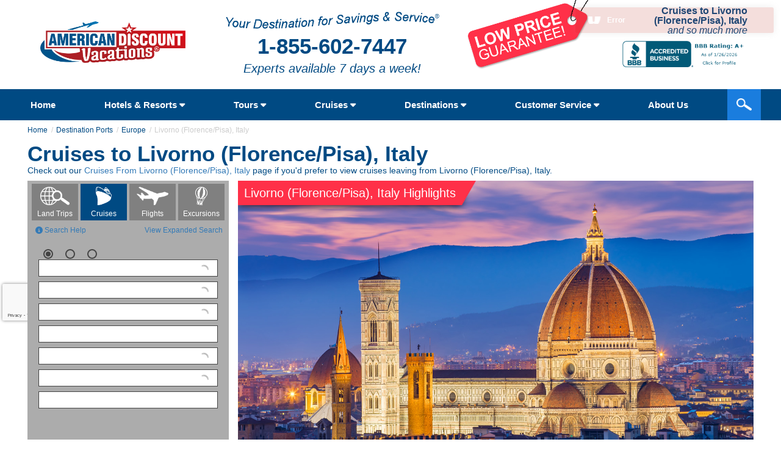

--- FILE ---
content_type: text/html; charset=UTF-8
request_url: https://www.americandiscountvacations.com/destination-ports/europe/livorno.html
body_size: 313583
content:
<!DOCTYPE html>
<html lang="en">
  <head>
    <meta charset="utf-8" />
    <link rel="shortcut icon" href="/assets/images/favicon.ico" type="image/x-icon" />
    <title>Cruises to Livorno (Florence), Mediterranean Cruises to Livorno (Florence), Livorno (Florence) Cruise Deals</title>
    <link rel="canonical" href="https://www.americandiscountvacations.com/destination-ports/europe/livorno" />
    <meta name="viewport" content="width=device-width, initial-scale=1" />
    <meta name="keywords" content="cruises to Livorno (florence), livorno (florence) cruise deals, cruise to mediterreanean from livorno (florence), cruises to mediterreanean to livorno (florence), cheap cruises to livorno (florence), cruise deals to livorno (florence), cruises sailing to livorno (florence), cruises going to livorno (florence) " />
    <meta name="description" content="View the best prices and cruise deals possible on all cruises to Livorno (Florence), including Mediterranean cruises to Livorno (Florence).    " />
    <link rel="stylesheet" href="/node_modules/@fortawesome/fontawesome-pro/css/all.css" />
    <script language="javascript" type="text/javascript" src="https://cdn.odysol.com/Content/WebApps/OdyVExplore/OVExplore.min.js"></script>
        <script>
      /* 'OVExplore' name should be match with your tag's search-form-settings property
      (i.e. <ody-search-form search-form-settings="OVExplore"></ody-search-form>) */
      window.OVExplore = {
          preferences: {
              /* 'currencyCode': '', //if passed we are using the same to call Nitro API and retrieve data */
              'languageId': '1',
              'siteItemId': '295503',
              /* 'sid1': '', // External ref 1 */
              /* 'sid2': '', // External ref 2 */
              'defaultSearchType': 'swift',
              'showDestinationTypeFilter': 'true',
              'resultWindowType': '_self',
              'showStateNCountryWithPorts': 'true',
              cruiseSearchFields: {
                  'basic' : [
                      'destination',
                      'cruiseline',
                      'ship',
                      'sailingdate',
                      'duration',
                      'departureport',
                      'portsofcall',
                      'cruisetypecheckbox',
                      /* 'packagetourscheckbox', */
                      'swiftcheckbox',
                      /* 'newwindowcheckbox' */
                  ],
                  'advance': [
                      'pid',
                      'price',
                      /* 'promocode', */
                      'arrivalport',
                      '',
                      /* 'packagecode', */
                      /* 'packagename', */
                      /* 'externalid', */
                      'validfrom',
                      'validtill',
                      'maxoccupancy',
                      'kidsfriendlycheckbox',
                      /* 'includeinternalcruiselinescheckbox', */
                      /* 'allpackagescheckbox', */
                      /* 'hasVrUrl' */
                  ]
              }
          },
          siteSettings: {
              'productType': 'cruise',
              'defaultProduct': 'cruise',
              'domain': 'deals.americandiscountvacations.com',
              'templateName': 'odysseus',
              'theme': 'default', /* Options: lime, garnet, emerald, amber, default */
              'themeColor':'#DDD|#BBB|#444', /* PrimaryColor|SecondaryColor|TextColor. Default value: #0978bd|#8eccf3|#fff */
              /* 'numberOfCols': 6 */    /* Only applicable on template 'odysseus' and 'odysseus_default' */
          },
          cruiseWidgetSettings: {
              'sailingDateWidgetStyle':'v_calendar' /* value v_calendar for datepicker display. Default value: vue_multiselect */
          },
          cruiseSearchSettings: {"portsofcall":"Livorno"}      };
    </script>
    <script>
      window.OVExploreExpanded = {
        preferences: {
          /* 'currencyCode': '', */
          languageId: '1',
          siteItemId: '295503',
          /* 'sid1': '', // External ref 1 */
          /* 'sid2': '', // External ref 2 */
          defaultSearchType: 'swift',
          showDestinationTypeFilter: 'true',
          resultWindowType: '_self',
          showStateNCountryWithPorts: 'true',
          cruiseSearchFields: {
            basic: [
              'destination',
              'cruiseline',
              'ship',
              'sailingdate',
              'duration',
              'departureport',
              'cruisetypecheckbox',
              /* 'packagetourscheckbox', */
              'swiftcheckbox',
              'kidsfriendlycheckbox',
              'hasVrUrl',
              'newwindowcheckbox',
            ],
            advance: [
              'pid',
              'price',
              /* 'promocode', */
              'arrivalport',
              'portsofcall',
              /* 'packagecode', */
              /* 'packagename', */
              /* 'externalid', */
              'validfrom',
              'validtill',
              'maxoccupancy',
              /* 'includeinternalcruiselinescheckbox', */
              /* 'allpackagescheckbox' */
            ],
          },
        },
        siteSettings: {
          productType: 'cruise',
          defaultProduct: 'cruise',
          domain: 'deals.americandiscountvacations.com',
          templateName: 'odysseus',
          theme: 'garnet' /* Options: lime, garnet, emerald, amber, default */,
          themeColor: '#DDD|#BBB|#444' /* PrimaryColor|SecondaryColor|TextColor. Default value: #0978bd|#8eccf3|#fff */,
        },
        cruiseWidgetSettings: {
          widgetStyle: 'simple_select',
        },
      };
    </script>
    <script>
      window.OVExploreExpandedInsider = {
        preferences: {
          /* 'currencyCode': '', */
          languageId: '1',
          siteItemId: '94815',
          /* 'sid1': '', // External ref 1 */
          /* 'sid2': '', // External ref 2 */
          defaultSearchType: 'swift',
          showDestinationTypeFilter: 'true',
          resultWindowType: '_self',
          showStateNCountryWithPorts: 'true',
          cruiseSearchFields: {
            basic: [
              'destination',
              'cruiseline',
              'ship',
              'sailingdate',
              'duration',
              'departureport',
              'cruisetypecheckbox',
              /* 'packagetourscheckbox', */
              'swiftcheckbox',
              'kidsfriendlycheckbox',
              'hasVrUrl',
              'newwindowcheckbox',
            ],
            advance: [
              'pid',
              'price',
              /* 'promocode', */
              'arrivalport',
              'portsofcall',
              /* 'packagecode', */
              /* 'packagename', */
              /* 'externalid', */
              'validfrom',
              'validtill',
              'maxoccupancy',
              /* 'includeinternalcruiselinescheckbox', */
              /* 'allpackagescheckbox' */
            ],
          },
        },
        siteSettings: {
          productType: 'cruise',
          defaultProduct: 'cruise',
          domain: 'deals.americandiscountvacations.com',
          templateName: 'odysseus',
          theme: 'garnet' /* Options: lime, garnet, emerald, amber, default */,
          themeColor: '#DDD|#BBB|#444' /* PrimaryColor|SecondaryColor|TextColor. Default value: #0978bd|#8eccf3|#fff */,
        },
        cruiseWidgetSettings: {
          widgetStyle: 'simple_select',
        },
        cruiseSearchSettings: {
          cruiseline: '5,6,982,9,11',
        },
      };
    </script>
        <script>
      window.OVExploreHotel = {
          preferences: {
              'languageId': '1',
              'siteItemId': '295503',
              'sid1': '',
              'sid2': '',
              'resultWindowType': '_self',
              'hotelApiId': 'hotelbeds',
              /* 'useApiSearchFields' sets search fields and their order based on specified hotel api.
              If false then search fields will be displayed as defined in hotelSearchFields */
              'useApiSearchFields': true,
              'enableShareLink': 'on',
              /* `hotelSearchFields` refers to fields to be displayed in hotel search form, users can
              change the order by moving fields up or down in below array */
              hotelSearchFields: {
                  basic: [
                      'destination',
                      'roomcount',
                      'checkindate',
                      'checkoutdate',
                      'passengers',
                      'hotelclass',
                      'nationality'
                  ]
              }
          },
          siteSettings: {
              'productType': 'hotel',
              'domain': 'deals.americandiscountvacations.com',
              /* Set themeColor for search form as PrimaryColor|SecondaryColor|TextColor. Default value:#0978bd|#8eccf3|#fff */
              'themeColor': '#efefef|#1a7dde|#333',
              'numberOfCols': 1 /* Numbers of column in 1 row. It will change according to available width to make design responsive*/
          },
          hotelWidgetSettings: {
              widget: {
                  /* Options for the select dropdwon. Default value: vue_multiselect, Options: 1.vue_multiselect 2.element_select */
                  style: 'vue_multiselect'
              },
              passengersWidget: {
                  style: 'pax_count_v1',
                  /* Options for the select passenger widget. Default value: paxtype, Options: 1.paxtype 2.roomtype */
                  type: 'paxtype'
              },
              checkInDateWidget: {
                  style: 'v_calendar',/* Options for the calendar widget. Default value: v_calendar, Options: 1.v_calendar 2.element_calendar */
                  /* `type` indicates if date range picker is required or not, values: single,range. In order to combine check-in and
                  check-out dates in one date-range-picker field, set type to 'range' for check-in and set type to 'range' for check-out */
                  type: 'range'
              },
              checkOutDateWidget: {
                  style: 'v_calendar',/* Options for the calendar widget. Default value: v_calendar, Options: 1.v_calendar 2.element_calendar */
                  /* `type` indicates if date range picker is required or not, values: single,range. In order to combine check-in and
                  check-out dates in one date-range-picker field, set type to 'range' for check-in and set type to 'range' for check-out */
                  type: 'single'
              }
          },
          googleMapConfig: {
              defaultLocation: { lat: 25.7925129, lng: -80.1330885 }, // indicates default location for google map
              zoomLevel: 18, // google map zoom level
              useMap: true, // show google map or not
              useAutocomplete: true, // show google address autocomplete or not
              showAddressSearchbox: true, // show address search box or not --> this is different from option 1
              usePlaceInfo: true // Needed for moving pin on Map and getting address info from search box
          },
          hotelSearchSettings: {"nationality":"US","preferredCountryList":"US,CA"}              /*
              *  This allows you to have some default setup on the search form - all settings below are optional and can be used as you choose
              */
              // /* preselect destination - latitude and then longitude. the pipes are needed for
              // internal checks --> different and loading something by default for demo */
              // destination: "|25.9420377|80.2456045",
              // checkinDate: "2021-01-10", // default checkin date
              // checkoutDate: "2021-01-12", // default checkout date
              // hotelMinDate: "2021-01-10", // minimum selectable stay dates
              // hotelMaxDate: "2021-01-20", // maximum selectable stay dates
              // hotelMinLengthStay: 15, // minimum stay days from check in date
              // minHotelCheckInDate: 20, // default check in date offset from current date, default value is 7
              // hotelClass: "3", // default hotel rating
              // nationality: "US", // default nationality - 2 digit IATA country codes only
              // passengers: [{
              //  adult: 2,
              // child: 2,
              // childAge: [4, 2]
              // },{
              // adult: 3,
              //child: 1,
              //childAge: [13]
              // }], // default passengers
              // preferredCountryList: "US,CA" // shows countries on top of the nationality (country of citizenship) list
      };
    </script>
    <!-- load jquery AND jquery UI -->
    <script src="/node_modules/jquery/dist/jquery.min.js"></script>
    <script src="/node_modules/jquery-ui-dist/jquery-ui.min.js"></script>

    <!-- load custom jQuery UI -->
    <link href="https://www.americandiscountvacations.com/node_modules/jquery-ui-dist/jquery-ui.min.css?t=1768757763" rel="stylesheet" type="text/css" />
    <link href="https://www.americandiscountvacations.com/node_modules/jquery-ui-dist/jquery-ui.theme.min.css?t=1768757764" rel="stylesheet" type="text/css" />
    <!-- blue theme for jQuery UI -->
    <link href="https://www.americandiscountvacations.com/assets/plugins/jquery-ui-1.11.4.custom/jquery-ui.theme.min.css?t=1763623639" rel="stylesheet" type="text/css" />
    <link href="https://www.americandiscountvacations.com/assets/css/jquery-ui-adc-custom.css?t=1763623637" rel="stylesheet" type="text/css" />

    <!-- load Modernizr -->
    <script src="/assets/js/modernizr.custom.36360.js"></script>

    <!-- load Fancybox -->
    <link rel="stylesheet" href="/node_modules/fancybox/dist/css/jquery.fancybox.css" type="text/css" media="screen" />
    <script type="text/javascript" src="/node_modules/fancybox/dist/js/jquery.fancybox.js"></script>

    <!-- load custom Fancybox -->
    <link rel="stylesheet" type="text/css" href="/assets/css/fancybox/custom-fancybox.css" />

    <!-- load qTips -->
    <link rel="stylesheet" type="text/css" href="/node_modules/qtip2/dist/jquery.qtip.min.css" />
    <link rel="stylesheet" type="text/css" href="/assets/css/qtip-custom.css" />
    <link rel="stylesheet" type="text/css" href="/assets/css/custom-welcome-message.css" />

    <!-- load musts -->
    <script>
      const dripPricingStatus = 1;
      const cacheControlVersion = 61;
      const BASE_URL = 'https://www.americandiscountvacations.com/';
      const IMAGES_URL = 'https://www.americandiscountvacations.com/assets/images_srv/';
      const API_URL = 'https://api.americandiscountvacations.com/';
      const ODY_DEALS_URL = 'https://deals.americandiscountvacations.com/swift/cruise?siid=295503&amp;';
      const isAdmin = Boolean('');
      const APP_ENV = 'production';
      const BUGSNAG_API_KEY = '40f94c34b86b709243a5673647a16411';
      const BUGSNAG_ENABLED = '1';
    </script>

    <!-- Bugsnag -->
    <script src="//d2wy8f7a9ursnm.cloudfront.net/v7/bugsnag.min.js"></script>
    <script src="/assets/js/bugsnag-config.js"></script>

    <script src="https://www.americandiscountvacations.com/assets/js/helpers.js?t=1763623638" ></script>    <script src="https://www.americandiscountvacations.com/node_modules/qtip2/dist/jquery.qtip.min.js?t=1768757764" ></script>    <script src="https://www.americandiscountvacations.com/assets/js/adc-qtip.js?t=1763623638" ></script>
    <link href="/node_modules/swiper/swiper-bundle.min.css" rel="stylesheet" type="text/css" />

    <script src="/assets/js/fancybox-custom.js"></script>

    <!-- START SECTIGO SSL -->
    <script type="text/javascript">
      //<![CDATA[
      var tlJsHost = ((window.location.protocol == "https:") ? "https://secure.trust-provider.com/" : "http://www.trustlogo.com/");
      document.write(unescape("%3Cscript src='" + tlJsHost + "trustlogo/javascript/trustlogo.js' type='text/javascript'%3E%3C/script%3E"));
      //]]>
    </script>
    <!-- END SECTIGO SSL -->

    <!-- IMAGE LAZYLOAD -->
    <script src="/node_modules/lazysizes/lazysizes.min.js"></script>

<!-- Current page loads -->
<link href="https://www.americandiscountvacations.com/assets/css/reset.css?t=1763623637" rel="stylesheet" type="text/css" />

<link href="https://www.americandiscountvacations.com/assets/css/adc.css?t=1763623637" rel="stylesheet" type="text/css" media="all" />

<link href="https://www.americandiscountvacations.com/assets/css/main.css?t=1765224120" rel="stylesheet" type="text/css" media="all" />

<link href="https://www.americandiscountvacations.com/assets/css/header.css?t=1763623637" rel="stylesheet" type="text/css" media="all" />

<link href="https://www.americandiscountvacations.com/assets/css/print.css?t=1763623637" rel="stylesheet" type="text/css" media="print" />

<link href="https://www.americandiscountvacations.com/assets/css/footer.css?t=1767894749" rel="stylesheet" type="text/css" />

<link href="https://www.americandiscountvacations.com/assets/plugins/ss360/ss360.css?t=1763623639" rel="stylesheet" type="text/css" media="screen" />

<link href="https://www.americandiscountvacations.com/assets/css/content/master_content.css?t=1763623637" rel="stylesheet" type="text/css" />

<link href="https://www.americandiscountvacations.com/assets/plugins/bootstrap-3.3.7-dist/css/bootstrap.css?t=1763623639" rel="stylesheet" type="text/css" />

<link href="https://www.americandiscountvacations.com/assets/css/adc_bootstrap.css?t=1763623637" rel="stylesheet" type="text/css" />

<link href="https://www.americandiscountvacations.com/node_modules/owl.carousel/dist/assets/owl.carousel.min.css?t=1768757764" rel="stylesheet" type="text/css" />

<link href="https://www.americandiscountvacations.com/node_modules/owl.carousel/dist/assets/owl.theme.default.min.css?t=1768757764" rel="stylesheet" type="text/css" />

<link href="https://www.americandiscountvacations.com/assets/css/nav.css?t=1763623637" rel="stylesheet" type="text/css" />

<link href="https://www.americandiscountvacations.com/assets/css/deals_search_box.css?t=1763623637" rel="stylesheet" type="text/css" />

<link href="https://www.americandiscountvacations.com/assets/css/deals_search_box_bootstrap.css?t=1763623637" rel="stylesheet" type="text/css" />

<link href="https://www.americandiscountvacations.com/assets/css/deals_search_box_sidebar.css?t=1763623637" rel="stylesheet" type="text/css" />

<link href="https://www.americandiscountvacations.com/assets/css/content/cruiselines/master_cruiselines.css?t=1763623637" rel="stylesheet" type="text/css" />

<link href="https://www.americandiscountvacations.com/assets/css/content/cruiselines/cruiseline.css?t=1763623637" rel="stylesheet" type="text/css" />

<link href="https://www.americandiscountvacations.com/assets/plugins/cubeportfolio-jquery-plugin/cubeportfolio/css/cubeportfolio.min.css?t=1763623639" rel="stylesheet" type="text/css" />

<link href="https://www.americandiscountvacations.com/assets/css/content/cruiselines/cubeportfolio.css?t=1763623637" rel="stylesheet" type="text/css" />

<link href="https://www.americandiscountvacations.com/assets/css/content/cruiselines/cruiselines_homepage.css?t=1763623637" rel="stylesheet" type="text/css" />

<link href="https://www.americandiscountvacations.com/assets/css/content/port_weather.css?t=1763623637" rel="stylesheet" type="text/css" />

<script src="https://www.americandiscountvacations.com/assets/plugins/adc/tabs/adc-tabs.js?t=1763623639" ></script>
<link href="https://www.americandiscountvacations.com/assets/plugins/adc/tabs/adc-tabs.css?t=1763623639" rel="stylesheet" type="text/css" />

<link href="https://www.americandiscountvacations.com/assets/css/content/featured_box.css?t=1763623637" rel="stylesheet" type="text/css" />

<link href="https://www.americandiscountvacations.com/assets/css/content/cruises_from/port_region.css?t=1763623637" rel="stylesheet" type="text/css" />

<link href="https://www.americandiscountvacations.com/assets/css/calendar_table.css?t=1763623637" rel="stylesheet" type="text/css" />

<link href="https://www.americandiscountvacations.com/assets/plugins/select2-dropdown.css?t=1763623639" rel="stylesheet" type="text/css" />

<script src="https://www.americandiscountvacations.com/assets/js/select2-dropdown.min.js?t=1763623638" ></script></head>
<body>
<div id="staylogged"></div>
<div class="advance-search-overlay"></div>

<div id="site_messages_container"></div>
<div id="container">
<header class="custom-header">
  <div class="cbg_color">
    <div id="header">
      <div id="top" class="page_max_width mobile-hidden">
        <div class="logo">
          <img data-src="https://www.americandiscountvacations.com/assets/images_srv/header/adv-logo.png" alt="American Discount Vacations" class="lazyload" />
          <noscript>
            <img src="https://www.americandiscountvacations.com/assets/images_srv/header/adv-logo.png" alt="American Discount Vacations" />
          </noscript>
        </div>
        <div id="slogan">
          <img data-src="https://www.americandiscountvacations.com/assets/images_srv/header/adc-slogan.png" alt="American Discount Vacations" class="lazyload"/>
          <noscript>
            <img src="https://www.americandiscountvacations.com/assets/images_srv/header/adc-slogan.png" alt="American Discount Vacations" />
          </noscript>
          <div id="header_main_phone" class="phone">1-855-602-7447</div>
          <div id="text">Experts available 7 days a week!</div>
        </div>
        <div id="low_price">
          <a
            class="lowPriceGtyLink"
            data-fancybox-type="iframe"
            href="https://www.americandiscountvacations.com/fancybox/iframe_popup/low-price-gty-pop"
            title="SAVE BIG with American Discount Vacations"
          >
            <img data-src="https://www.americandiscountvacations.com/assets/images_srv/header/low-price-tag.png" alt="American Discount Vacations' Low Price Guarantee" class="lazyload"/>
            <noscript>
              <img src="https://www.americandiscountvacations.com/assets/images_srv/header/low-price-tag.png" alt="American Discount Vacations' Low Price Guarantee"/>
            </noscript>
          </a>
        </div>
        <div class="social">
          <div class="pg_title">
            <h1>Cruises to Livorno (Florence/Pisa), Italy</h1>
            <span id="sub">and so much more</span>
          </div>
          <div class="social_container">
            <!-- BBB -->
            <a
              id="bbb_dynamic_header"
              href="https://www.bbb.org/us/nj/manalapan/profile/travel-agency/american-discount-cruises-inc-0221-9003296/#sealclick"
              target="_blank"
              rel="nofollow"
            >
              <img data-src="https://seal-newjersey.bbb.org/seals/blue-seal-293-61-bbb-9003296.png?chk=7999AC2B9D" style="border: 0" alt="American Discount Cruises Inc. BBB Business Review" class="lazyload" />
              <noscript>
                <img src="https://seal-newjersey.bbb.org/seals/blue-seal-293-61-bbb-9003296.png?chk=7999AC2B9D" style="border: 0" alt="American Discount Cruises Inc. BBB Business Review" />
              </noscript>
            </a>
            <!-- End BBB -->
            <!-- Facebook -->
            <div id="fb-root"></div>
            <div class="fb-like" data-href="https://www.facebook.com/cheapcruises" data-width="" data-layout="button_count" data-action="like" data-size="small" data-share="false"></div>
            <!-- End Facebook -->

            <!-- Twitter -->
            <a href="https://twitter.com/adctravel" class="twitter-follow-button" data-show-count="true" data-show-screen-name="false" data-dnt="true"></a>
            <!-- End Twitter -->
          </div>
        </div>
        <div class="clear_float"></div>
      </div>

      <div class="mobile-navbar">
        <div class="mobile-navbar--menu-btn">
          <a id="nav_btn">
            <div class="mobile-navbar--menu-btn-icon"><span></span><span></span><span></span></div>
            Menu
          </a>
        </div>
        <div class="mobile-navbar--logo">
          <div class="logo">
            <img data-src="https://www.americandiscountvacations.com/assets/images_srv/header/adv-logo.png" alt="American Discount Vacations" class="lazyload" />
            <noscript>
              <img src="https://www.americandiscountvacations.com/assets/images_srv/header/adv-logo.png" alt="American Discount Vacations" />
            </noscript>
          </div>
        </div>
        <div class="mobile-navbar--actions">
          <a id="mobile_phone_link" class="phone" href="tel:17329709142"> 
            <img data-src="https://www.americandiscountvacations.com/assets/images_srv/header/mobile/phone.png" alt="Mobile Phone" class="lazyload" />
            <noscript>
              <img src="https://www.americandiscountvacations.com/assets/images_srv/header/mobile/phone.png" alt="Mobile Phone" />
            </noscript>
          </a>
          <a id="search">
            <img data-src="https://www.americandiscountvacations.com/assets/images_srv/header/search.png" alt="Mobile Search" class="lazyload" />
            <noscript>
              <img src="https://www.americandiscountvacations.com/assets/images_srv/header/search.png" alt="Mobile Search" />
            </noscript>
          </a>
        </div>
      </div>

      <div class="navbar main-navbar">
        <div class="main-navbar--header">
          <div class="main-navbar--header-logo">
            <picture>
              <source srcset="https://www.americandiscountvacations.com/assets/images_srv/menu_images/adv_logo_white_back_794x228.png 2x" />
              <img data-src="https://www.americandiscountvacations.com/assets/images_srv/menu_images/adv_logo_white_back_198x57.png" alt="American Discount Vacations" class="lazyload" />
              <noscript>
                <img src="https://www.americandiscountvacations.com/assets/images_srv/menu_images/adv_logo_white_back_198x57.png" alt="American Discount Vacations" />
              </noscript>
            </picture>
          </div>

          <div class="main-navbar--header-actions">
            <button type="button" class="main-navbar--close close_main_menu">Close <span class="main-navbar--close-icon">&times;</span></button>
          </div>
        </div>

        <div class="main-navbar--back">
          <button type="button" class="main-navbar--close close_main_menu">
            <svg
              data-v-704ffb1e=""
              aria-hidden="true"
              focusable="false"
              data-prefix="far"
              data-icon="arrow-left"
              role="img"
              xmlns="http://www.w3.org/2000/svg"
              viewBox="0 0 448 512"
              class="svg-inline--fa fa-arrow-left fa-w-14"
            >
              <path
                data-v-704ffb1e=""
                fill="currentColor"
                d="M229.9 473.899l19.799-19.799c4.686-4.686 4.686-12.284 0-16.971L94.569 282H436c6.627 0 12-5.373 12-12v-28c0-6.627-5.373-12-12-12H94.569l155.13-155.13c4.686-4.686 4.686-12.284 0-16.971L229.9 38.101c-4.686-4.686-12.284-4.686-16.971 0L3.515 247.515c-4.686 4.686-4.686 12.284 0 16.971L212.929 473.9c4.686 4.686 12.284 4.686 16.971-.001z"
                class=""
              ></path>
            </svg>
            Back
          </button>
        </div>

        <div class="nav_inner">
          <div class="normal-nav wmdropdown">
            <a class="dropbtn main-navbar--link" href="https://www.americandiscountvacations.com/">Home</a>
          </div>
          <div class="normal-nav wmdropdown hotels_resorts">
            <button class="dropbtn main-navbar--link" data-toggle="wmdropdown">
              Hotels &amp; Resorts
              <i class="fa fa-caret-down"></i>
            </button>
            <div class="wmdropdown-menu">
              <div class="wmdropdown-menu--mobile-header">
                <div class="main-navbar--back">
                  <button type="button" class="main-navbar--close close_sub_menu">
                    <svg
                      data-v-704ffb1e=""
                      aria-hidden="true"
                      focusable="false"
                      data-prefix="far"
                      data-icon="arrow-left"
                      role="img"
                      xmlns="http://www.w3.org/2000/svg"
                      viewBox="0 0 448 512"
                      class="svg-inline--fa fa-arrow-left fa-w-14"
                    >
                      <path
                        data-v-704ffb1e=""
                        fill="currentColor"
                        d="M229.9 473.899l19.799-19.799c4.686-4.686 4.686-12.284 0-16.971L94.569 282H436c6.627 0 12-5.373 12-12v-28c0-6.627-5.373-12-12-12H94.569l155.13-155.13c4.686-4.686 4.686-12.284 0-16.971L229.9 38.101c-4.686-4.686-12.284-4.686-16.971 0L3.515 247.515c-4.686 4.686-4.686 12.284 0 16.971L212.929 473.9c4.686 4.686 12.284 4.686 16.971-.001z"
                        class=""
                      ></path>
                    </svg>
                    Back
                  </button>
                </div>
              </div>
              <div class="wmdropdown-content main-navbar--content">
                <div class="column featured_resorts" style="display: none"></div>
                <div class="column hotel_res_div">
                  <div class="sectionHeader">
                    <h3 class="sectionTitle">Hotels &amp; Resort Deals</h3>
                    <p class="sectionSubtitle">Select a destination...</p>
                  </div>
                  <ul class="adcUnique-list">
                    <li><a href="https://www.latesttraveloffers.net/lton/ltonclct.asp?distributorcode=AMDCI&distributoraccount=Amsterdam+Hotels&searchid=43511">Amsterdam</a></li>
                    <li><a href="https://www.latesttraveloffers.net/lton/ltonclct.asp?distributorcode=AMDCI&distributoraccount=Aruba+Hotels&searchid=57376">Aruba</a></li>
                    <li><a href="https://www.latesttraveloffers.net/lton/ltonclct.asp?distributorcode=AMDCI&distributoraccount=Bahamas+Hotels&searchid=57377">Bahamas</a></li>
                    <li><a href="https://www.latesttraveloffers.net/lton/ltonclct.asp?distributorcode=AMDCI&distributoraccount=Bali+Hotels&searchid=57378">Bali</a></li>
                    <li><a href="https://www.latesttraveloffers.net/lton/ltonclct.asp?distributorcode=AMDCI&distributoraccount=Barcelona+Hotels&searchid=43513">Barcelona</a></li>
                    <li><a href="https://www.latesttraveloffers.net/lton/ltonclct.asp?distributorcode=AMDCI&distributoraccount=Bermuda+Hotels&searchid=57379">Bermuda</a></li>
                    <li><a href="https://www.latesttraveloffers.net/lton/ltonclct.asp?distributorcode=AMDCI&distributoraccount=Bora+Bora+Hotels&searchid=57380">Bora Bora</a></li>
                    <li><a href="https://www.latesttraveloffers.net/lton/ltonclct.asp?distributorcode=AMDCI&distributoraccount=Cancun+Hotels&searchid=57381">Cancun</a></li>
                    <li><a href="https://www.latesttraveloffers.net/lton/ltonclct.asp?distributorcode=AMDCI&distributoraccount=Cape+Town+Hotels&searchid=57382">Cape Town</a></li>
                    <li><a href="https://www.latesttraveloffers.net/lton/ltonclct.asp?distributorcode=AMDCI&distributoraccount=Chicago+Hotels&searchid=43544">Chicago</a></li>
                    <li><a href="https://www.latesttraveloffers.net/lton/ltonclct.asp?distributorcode=AMDCI&distributoraccount=Denver+Hotels&searchid=57383">Denver</a></li>
                    <li><a href="https://www.latesttraveloffers.net/lton/ltonclct.asp?distributorcode=AMDCI&distributoraccount=Dubai+Hotels&searchid=57384">Dubai</a></li>
                    <li><a href="https://www.latesttraveloffers.net/lton/ltonclct.asp?distributorcode=AMDCI&distributoraccount=Egypt+Hotels&searchid=57385">Egypt</a></li>
                    <li><a href="https://www.latesttraveloffers.net/lton/ltonclct.asp?distributorcode=AMDCI&distributoraccount=Florida+Hotels&searchid=57386">Florida</a></li>
                    <li><a href="https://www.latesttraveloffers.net/lton/ltonclct.asp?distributorcode=AMDCI&distributoraccount=Greece+Hotels&searchid=57387">Greece</a></li>
                    <li><a href="https://www.latesttraveloffers.net/lton/ltonclct.asp?distributorcode=AMDCI&distributoraccount=Hawaii+Hotels&searchid=43553">Hawaii</a></li>
                    <li><a href="https://www.latesttraveloffers.net/lton/ltonclct.asp?distributorcode=AMDCI&distributoraccount=Italy+Hotels&searchid=43523">Italy</a></li>
                    <li><a href="https://www.latesttraveloffers.net/lton/ltonclct.asp?distributorcode=AMDCI&distributoraccount=Jamaica+Hotels&searchid=43489">Jamaica</a></li>
                    <li><a href="https://www.latesttraveloffers.net/lton/ltonclct.asp?distributorcode=AMDCI&distributoraccount=Key+West+Hotels&searchid=57388">Key West</a></li>
                    <li><a href="https://www.latesttraveloffers.net/lton/ltonclct.asp?distributorcode=AMDCI&distributoraccount=Las+Vegas+Hotels&searchid=43545">Las Vegas</a></li>
                    <li><a href="https://www.latesttraveloffers.net/lton/ltonclct.asp?distributorcode=AMDCI&distributoraccount=London+Hotels&searchid=43518">London</a></li>
                    <li>
                      <a href="https://www.latesttraveloffers.net/lton/ltonclct.asp?distributorcode=AMDCI&distributoraccount=Los+Angeles+Hotels&searchid=43546">Los Angeles</a>
                    </li>
                    <li>
                      <a href="https://www.latesttraveloffers.net/lton/ltonclct.asp?distributorcode=AMDCI&distributoraccount=New+Orleans+Hotels&searchid=57389">New Orleans</a>
                    </li>
                    <li>
                      <a href="https://www.latesttraveloffers.net/lton/ltonclct.asp?distributorcode=AMDCI&distributoraccount=New+York+Hotels&searchid=43548">New York City</a>
                    </li>
                    <li><a href="https://www.latesttraveloffers.net/lton/ltonclct.asp?distributorcode=AMDCI&distributoraccount=Paris+Hotels&searchid=43520">Paris</a></li>
                    <li><a href="https://www.latesttraveloffers.net/lton/ltonclct.asp?distributorcode=AMDCI&distributoraccount=Punta+Cana+Hotels&searchid=43532">Punta Cana</a></li>
                    <li>
                      <a href="https://www.latesttraveloffers.net/lton/ltonclct.asp?distributorcode=AMDCI&distributoraccount=Riviera+Maya+Hotels&searchid=43512">Riviera Maya</a>
                    </li>
                    <li><a href="https://www.latesttraveloffers.net/lton/ltonclct.asp?distributorcode=AMDCI&distributoraccount=San+Diego+Hotels&searchid=43550">San Diego</a></li>
                    <li>
                      <a href="https://www.latesttraveloffers.net/lton/ltonclct.asp?distributorcode=AMDCI&distributoraccount=San+Francisco+Hotels&searchid=43551">San Francisco</a>
                    </li>
                    <li><a href="https://www.latesttraveloffers.net/lton/ltonclct.asp?distributorcode=AMDCI&distributoraccount=Sydney+Hotels&searchid=57390">Sydney</a></li>
                    <li><a href="https://www.latesttraveloffers.net/lton/ltonclct.asp?distributorcode=AMDCI&distributoraccount=Tahiti+Hotels&searchid=57391">Tahiti</a></li>
                    <li><a href="https://www.latesttraveloffers.net/lton/ltonclct.asp?distributorcode=AMDCI&distributoraccount=Tokyo+Hotels&searchid=57392">Tokyo</a></li>
                    <li><a href="https://www.latesttraveloffers.net/lton/ltonclct.asp?distributorcode=AMDCI&distributoraccount=Thailand+Hotels&searchid=57393">Thailand</a></li>
                    <li><a href="https://www.latesttraveloffers.net/lton/ltonclct.asp?distributorcode=AMDCI&distributoraccount=Vancouver+Hotels&searchid=43507">Vancouver</a></li>
                  </ul>
                  <div>
                    <a class="btn_hotel_resort" href="https://www.americandiscountvacations.com/hotels-resorts">
                      <img data-src="https://www.americandiscountvacations.com/assets/images_srv/menu_images/Asset1.png" alt="Arrow" class="btn_blue_arrow lazyload" />
                      <noscript>
                        <img src="https://www.americandiscountvacations.com/assets/images_srv/menu_images/Asset1.png" alt="Arrow" class="btn_blue_arrow" />
                      </noscript>
                      <b> View All Hotels &amp; Resort Deals</b>
                    </a>
                  </div>
                </div>
                <div class="column link-lists">
                  <div class="link-list">
                    <div class="sectionHeader">
                      <h3 class="sectionTitle">Vacation Interests</h3>
                    </div>
                    <ul>
                      <li>
                        <a href="https://www.americandiscountvacations.com/destination-wedding">Destination Weddings</a>
                      </li>
                      <li>
                        <a href="https://www.americandiscountvacations.com/tour-search?special_interest=Family%20Experience">
                          Family Vacations
                        </a>
                      </li>
                      <li><a href="https://www.americandiscountvacations.com/gay-travel">Gay &amp; Lesbian Travel</a></li>
                      <li><a href="https://www.americandiscountvacations.com/honeymoons-travel">Honeymoons</a></li>
                      <li><a href="https://www.americandiscountvacations.com/senior-citizen-travel">Senior Citizen Travel</a></li>
                    </ul>
                  </div>
                  <div class="link-list">
                    <div class="sectionHeader">
                      <h3 class="sectionTitle">Miscellaneous</h3>
                    </div>
                    <ul>
                      <li><a href="https://www.americandiscountvacations.com/land-travel/car-bus-rail">Car, Bus &amp; Rail</a></li>
                      <li><a href="https://www.americandiscountvacations.com/land-travel/flights">Flights</a></li>
                      <li><a href="https://www.americandiscountvacations.com/travel-insurance">Travel Insurance</a></li>
                    </ul>
                  </div>
                  <div class="link-list honeymoon_img_div">
                    <div class="image_container">
                      <img
                        name="vacationPackageImg"
                        data-src="https://www.americandiscountvacations.com/assets/images_srv/menu_images/honeymoon.jpg"
                        alt="Honeymoon Vacation Packages"
                        srcset="https://www.americandiscountvacations.com/assets/images_srv/menu_images/honeymoon_hires@2x.jpg 2x,https://www.americandiscountvacations.com/assets/images_srv/menu_images/honeymoon_hires@4x.jpg 4x"
                        class="image lazyload"
                      />
                      <noscript>
                        <img
                          name="vacationPackageImg"
                          src="https://www.americandiscountvacations.com/assets/images_srv/menu_images/honeymoon.jpg"
                          alt="Honeymoon Vacation Packages"
                          srcset="https://www.americandiscountvacations.com/assets/images_srv/menu_images/honeymoon_hires@2x.jpg 2x,https://www.americandiscountvacations.com/assets/images_srv/menu_images/honeymoon_hires@4x.jpg 4x"
                          class="image"
                        />
                      </noscript>
                      <div class="text-block">
                        <p class="title">Honeymoons</p>
                      </div>
                      <a href="https://www.americandiscountvacations.com/honeymoons-travel" class="go_button">GO</a>
                    </div>
                  </div>
                </div>
                <button class="menu_close_btn">CLOSE 
                  <img data-src="https://www.americandiscountvacations.com/assets/images_srv/menu_images/close.png" class="close_img lazyload" alt="Close" />
                  <noscript>
                    <img src="https://www.americandiscountvacations.com/assets/images_srv/menu_images/close.png" class="close_img" alt="Close" />
                  </noscript>
                </button>
              </div>
            </div>
          </div>
          <div class="normal-nav wmdropdown tours">
            <button class="dropbtn main-navbar--link" data-toggle="wmdropdown">
              Tours
              <i class="fa fa-caret-down"></i>
            </button>
            <div class="wmdropdown-menu">
              <div class="wmdropdown-menu--mobile-header">
                <div class="main-navbar--back">
                  <button type="button" class="main-navbar--close close_sub_menu">
                    <svg
                      data-v-704ffb1e=""
                      aria-hidden="true"
                      focusable="false"
                      data-prefix="far"
                      data-icon="arrow-left"
                      role="img"
                      xmlns="http://www.w3.org/2000/svg"
                      viewBox="0 0 448 512"
                      class="svg-inline--fa fa-arrow-left fa-w-14"
                    >
                      <path
                        data-v-704ffb1e=""
                        fill="currentColor"
                        d="M229.9 473.899l19.799-19.799c4.686-4.686 4.686-12.284 0-16.971L94.569 282H436c6.627 0 12-5.373 12-12v-28c0-6.627-5.373-12-12-12H94.569l155.13-155.13c4.686-4.686 4.686-12.284 0-16.971L229.9 38.101c-4.686-4.686-12.284-4.686-16.971 0L3.515 247.515c-4.686 4.686-4.686 12.284 0 16.971L212.929 473.9c4.686 4.686 12.284 4.686 16.971-.001z"
                        class=""
                      ></path>
                    </svg>
                    Back
                  </button>
                </div>
              </div>
              <div class="wmdropdown-content main-navbar--content">
                <div class="column featured_tours" style="display: none"></div>
                <div class="column tours_by_type">
                  <div class="sectionHeader">
                    <h3 class="sectionTitle">Tours By Type</h3>
                  </div>
                  <ul class="adcUnique-list">
                    <li>
                      <div class="tourTypesImg custom_tourTypesImg">
                        <img
                          name="escortedTourImg"
                          data-src="https://www.americandiscountvacations.com/assets/images_srv/menu_images/escorted_tour.jpg"
                          alt="Escorted Tours"
                          srcset="https://www.americandiscountvacations.com/assets/images_srv/menu_images/escorted_tour_hires@2x.jpg 2x,https://www.americandiscountvacations.com/assets/images_srv/menu_images/escorted_tour_hires@4x.jpg 4x"
                          class="lazyload"
                        />
                        <noscript>
                          <img
                            name="escortedTourImg"
                            src="https://www.americandiscountvacations.com/assets/images_srv/menu_images/escorted_tour.jpg"
                            alt="Escorted Tours"
                            srcset="https://www.americandiscountvacations.com/assets/images_srv/menu_images/escorted_tour_hires@2x.jpg 2x,https://www.americandiscountvacations.com/assets/images_srv/menu_images/escorted_tour_hires@4x.jpg 4x"
                          />
                        </noscript>
                        <div class="tourTypesName">
                          <a href="https://www.americandiscountvacations.com/tour-search?tour_styles=fully-guided">Escorted Tours</a>
                        </div>
                      </div>
                    </li>
                    <li>
                      <div class="tourTypesImg custom_tourTypesImg">
                        <img
                          name="familyTourImg"
                          data-src="https://www.americandiscountvacations.com/assets/images_srv/menu_images/family_tour.jpg"
                          alt="Family Tours"
                          srcset="https://www.americandiscountvacations.com/assets/images_srv/menu_images/family_tour_hires@2x.jpg 2x,https://www.americandiscountvacations.com/assets/images_srv/menu_images/family_tour_hires@4x.jpg 4x"
                          class="lazyload"
                        />
                        <noscript>
                          <img
                            name="familyTourImg"
                            src="https://www.americandiscountvacations.com/assets/images_srv/menu_images/family_tour.jpg"
                            alt="Family Tours"
                            srcset="https://www.americandiscountvacations.com/assets/images_srv/menu_images/family_tour_hires@2x.jpg 2x,https://www.americandiscountvacations.com/assets/images_srv/menu_images/family_tour_hires@4x.jpg 4x"
                          />
                        </noscript>
                        <div class="tourTypesName">
                          <a href="https://www.americandiscountvacations.com/tour-search?special_interest=Family%20Experience">Family Tours</a>
                        </div>
                      </div>
                    </li>
                    <li>
                      <div class="tourTypesImg custom_tourTypesImg">
                        <img
                          name="adventureTourImg"
                          data-src="https://www.americandiscountvacations.com/assets/images_srv/menu_images/adv_tour.jpg"
                          alt="Adventure Tours"
                          srcset="https://www.americandiscountvacations.com/assets/images_srv/menu_images/adv_tour_hires@2x.jpg 2x,https://www.americandiscountvacations.com/assets/images_srv/menu_images/adv_tour_hires@4x.jpg 4x"
                          class="lazyload"
                        />
                        <noscript>
                          <img
                            name="adventureTourImg"
                            src="https://www.americandiscountvacations.com/assets/images_srv/menu_images/adv_tour.jpg"
                            alt="Adventure Tours"
                            srcset="https://www.americandiscountvacations.com/assets/images_srv/menu_images/adv_tour_hires@2x.jpg 2x,https://www.americandiscountvacations.com/assets/images_srv/menu_images/adv_tour_hires@4x.jpg 4x"
                          />
                        </noscript>
                        <div class="tourTypesName">
                          <a href="https://www.americandiscountvacations.com/tour-search?special_interest=Active">Adventure Tours</a>
                        </div>
                      </div>
                    </li>
                    <li>
                      <div class="tourTypesImg custom_tourTypesImg">
                        <img
                          name="independentTourImg"
                          data-src="https://www.americandiscountvacations.com/assets/images_srv/menu_images/independent.jpg"
                          alt="Independent Tours"
                          srcset="https://www.americandiscountvacations.com/assets/images_srv/menu_images/independent_hires@2x.jpg 2x,https://www.americandiscountvacations.com/assets/images_srv/menu_images/independent_hires@4x.jpg 4x"
                          class="lazyload"
                        />
                        <noscript>
                          <img
                            name="independentTourImg"
                            src="https://www.americandiscountvacations.com/assets/images_srv/menu_images/independent.jpg"
                            alt="Independent Tours"
                            srcset="https://www.americandiscountvacations.com/assets/images_srv/menu_images/independent_hires@2x.jpg 2x,https://www.americandiscountvacations.com/assets/images_srv/menu_images/independent_hires@4x.jpg 4x"
                          />
                        </noscript>
                        <div class="tourTypesName">
                          <a href="https://www.americandiscountvacations.com/tour-search?tour_styles=self-guided">
                            Independent Tours
                          </a>
                        </div>
                      </div>
                    </li>
                    <li>
                      <div class="tourTypesImg custom_tourTypesImg">
                        <img
                          name="religiousTourImg"
                          data-src="https://www.americandiscountvacations.com/assets/images_srv/menu_images/religious_tour.jpg"
                          alt="Religious Tours"
                          srcset="https://www.americandiscountvacations.com/assets/images_srv/menu_images/religious_tour_hires@2x.jpg 2x,https://www.americandiscountvacations.com/assets/images_srv/menu_images/religious_tour_hires@4x.jpg 4x"
                          class="lazyload"
                        />
                        <noscript>
                          <img
                            name="religiousTourImg"
                            src="https://www.americandiscountvacations.com/assets/images_srv/menu_images/religious_tour.jpg"
                            alt="Religious Tours"
                            srcset="https://www.americandiscountvacations.com/assets/images_srv/menu_images/religious_tour_hires@2x.jpg 2x,https://www.americandiscountvacations.com/assets/images_srv/menu_images/religious_tour_hires@4x.jpg 4x"
                          />
                        </noscript>
                        <div class="tourTypesName">
                          <a href="https://www.americandiscountvacations.com/tour-search?special_interest=faith">Religious Tours</a>
                        </div>
                      </div>
                    </li>
                    <li>
                      <div class="tourTypesImg custom_tourTypesImg">
                        <img
                          name="cruiseTourImg"
                          data-src="https://www.americandiscountvacations.com/assets/images_srv/menu_images/tour_cruise.jpg"
                          alt="Cruise Tours"
                          srcset="https://www.americandiscountvacations.com/assets/images_srv/menu_images/tour_cruise_hires@2x.jpg 2x,https://www.americandiscountvacations.com/assets/images_srv/menu_images/tour_cruise_hires@4x.jpg 4x"
                          class="lazyload"
                        />
                        <noscript>
                          <img
                            name="cruiseTourImg"
                            src="https://www.americandiscountvacations.com/assets/images_srv/menu_images/tour_cruise.jpg"
                            alt="Cruise Tours"
                            srcset="https://www.americandiscountvacations.com/assets/images_srv/menu_images/tour_cruise_hires@2x.jpg 2x,https://www.americandiscountvacations.com/assets/images_srv/menu_images/tour_cruise_hires@4x.jpg 4x"
                          />
                        </noscript>
                        <div class="tourTypesName">
                          <a href="https://www.americandiscountvacations.com/cruise-tours/index.html">Cruise Tours</a>
                        </div>
                      </div>
                    </li>
                  </ul>
                </div>
                <div class="column tour_deal_div">
                  <div class="sectionHeader">
                    <h3 class="sectionTitle">Tour Deals</h3>
                    <p class="sectionSubtitle">Select a destination...</p>
                  </div>
                  <ul class="adcUnique-list">
                    <li>
                      <ul>
                        <li>
                          <h2 class="toursByDestinationSubHdr">
                            <a href="https://www.americandiscountvacations.com/tour-search?locations=Africa">Africa</a>
                          </h2>
                        </li>
                        <li>
                          <a href="https://www.americandiscountvacations.com/tour-search?locations=Egypt">Egypt</a>
                        </li>
                        <li>
                          <a href="https://www.americandiscountvacations.com/tour-search?locations=South%20Africa">South Africa</a>
                        </li>
                      </ul>
                    </li>
                    <li>
                      <ul>
                        <li>
                          <h2 class="toursByDestinationSubHdr">
                            <a href="https://www.americandiscountvacations.com/tour-search?locations=Asia">Asia</a>
                          </h2>
                        </li>
                        <li>
                          <a href="https://www.americandiscountvacations.com/tour-search?locations=India">India</a>
                        </li>
                        <li>
                          <a href="https://www.americandiscountvacations.com/tour-search?locations=Japan">Japan</a>
                        </li>
                        <li>
                          <a href="https://www.americandiscountvacations.com/tour-search?locations=Singapore">Singapore</a>
                        </li>
                        <li>
                          <a href="https://www.americandiscountvacations.com/tour-search?locations=Thailand">Thailand</a>
                        </li>
                        <li>
                          <a href="https://www.americandiscountvacations.com/tour-search?locations=Vietnam">Vietnam</a>
                        </li>
                      </ul>
                    </li>
                    <li>
                      <ul>
                        <li>
                          <h2 class="toursByDestinationSubHdr">
                            <a href="https://www.americandiscountvacations.com/tour-search?locations=Europe">Europe</a>
                          </h2>
                        </li>
                        <li>
                          <a href="https://www.americandiscountvacations.com/tour-search?locations=England">England</a>
                        </li>
                        <li>
                          <a href="https://www.americandiscountvacations.com/tour-search?locations=France">France</a>
                        </li>
                        <li>
                          <a href="https://www.americandiscountvacations.com/tour-search?locations=Ireland">Ireland</a>
                        </li>
                        <li>
                          <a href="https://www.americandiscountvacations.com/tour-search?locations=Italy">Italy</a>
                        </li>
                        <li>
                          <a href="https://www.americandiscountvacations.com/tour-search?locations=Scotland">Scotland</a>
                        </li>
                        <li>
                          <a href="https://www.americandiscountvacations.com/tour-search?locations=Spain">Spain</a>
                        </li>
                      </ul>
                    </li>
                    <li>
                      <ul>
                        <li>
                          <h2 class="toursByDestinationSubHdr">
                            <a href="https://www.americandiscountvacations.com/tour-search?locations=North%20America">North America</a>
                          </h2>
                        </li>
                        <li>
                          <a href="https://www.americandiscountvacations.com/tour-search?locations=Alaska">Alaska</a>
                        </li>
                        <li>
                          <a href="https://www.americandiscountvacations.com/tour-search?locations=Canada">Canada</a>
                        </li>
                        <li>
                          <a href="https://www.americandiscountvacations.com/tour-search?locations=Grand%20Canyon%20National%20Park%20(Arizona)">Grand Canyon</a>
                        </li>
                        <li>
                          <a href="https://www.americandiscountvacations.com/tour-search?locations=Hawaii">Hawaii</a>
                        </li>
                        <li>
                          <a href="https://www.americandiscountvacations.com/tour-search?locations=Las%20Vegas%20(Nevada)">Las Vegas</a>
                        </li>
                        <li>
                          <a href="https://www.americandiscountvacations.com/tour-search?locations=Mexico">Mexico</a>
                        </li>
                      </ul>
                    </li>
                    <li>
                      <ul>
                        <li>
                          <h2 class="toursByDestinationSubHdr">
                            <a href="https://www.americandiscountvacations.com/tour-search?locations=South%20America">South America</a>
                          </h2>
                        </li>
                        <li>
                          <a href="https://www.americandiscountvacations.com/tour-search?locations=Argentina">Argentina</a>
                        </li>
                        <li>
                          <a href="https://www.americandiscountvacations.com/tour-search?locations=Brazil">Brazil</a>
                        </li>
                        <li>
                          <a href="https://www.americandiscountvacations.com/tour-search?locations=Galapagos%20Islands%20(Ecuador)">Galapagos</a>
                        </li>
                        <li>
                          <a href="https://www.americandiscountvacations.com/tour-search?locations=peru">Peru</a>
                        </li>
                      </ul>
                    </li>
                    <li>
                      <ul>
                        <li>
                          <h2 class="toursByDestinationSubHdr">
                            <a href="https://www.americandiscountvacations.com/tour-search?locations=South%20Pacific">South Pacific</a>
                          </h2>
                        </li>
                        <li>
                          <a href="https://www.americandiscountvacations.com/tour-search?locations=Australia">Australia</a>
                        </li>
                        <li>
                          <a href="https://www.americandiscountvacations.com/tour-search?locations=Fiji">Fiji</a>
                        </li>
                        <li>
                          <a href="https://www.americandiscountvacations.com/tour-search?locations=New%20Zealand">New Zealand Tours</a>
                        </li>
                      </ul>
                    </li>
                  </ul>
                  <div class="view_more_nav">
                    <a class="btn" href="https://www.americandiscountvacations.com/tours">
                      <img data-src="https://www.americandiscountvacations.com/assets/images_srv/menu_images/right-arrow.png" class="btn_arrow lazyload" alt="Arrow" /> View All Tour Deals
                      <noscript>
                        <img src="https://www.americandiscountvacations.com/assets/images_srv/menu_images/right-arrow.png" class="btn_arrow" alt="Arrow" />
                      </noscript>
                    </a>
                  </div>
                </div>
                <button class="menu_close_btn">CLOSE 
                  <img data-src="https://www.americandiscountvacations.com/assets/images_srv/menu_images/close.png" class="close_img lazyload" alt="Close" />
                  <noscript>
                    <img src="https://www.americandiscountvacations.com/assets/images_srv/menu_images/close.png" class="close_img" alt="Close" />
                  </noscript>
                </button>
              </div>
            </div>
          </div>
          <div class="normal-nav wmdropdown cruises">
            <button class="dropbtn main-navbar--link" data-toggle="wmdropdown">
              Cruises
              <i class="fa fa-caret-down"></i>
            </button>
            <div class="wmdropdown-menu">
              <div class="wmdropdown-menu--mobile-header">
                <div class="main-navbar--back">
                  <button type="button" class="main-navbar--close close_sub_menu">
                    <svg
                      data-v-704ffb1e=""
                      aria-hidden="true"
                      focusable="false"
                      data-prefix="far"
                      data-icon="arrow-left"
                      role="img"
                      xmlns="http://www.w3.org/2000/svg"
                      viewBox="0 0 448 512"
                      class="svg-inline--fa fa-arrow-left fa-w-14"
                    >
                      <path
                        data-v-704ffb1e=""
                        fill="currentColor"
                        d="M229.9 473.899l19.799-19.799c4.686-4.686 4.686-12.284 0-16.971L94.569 282H436c6.627 0 12-5.373 12-12v-28c0-6.627-5.373-12-12-12H94.569l155.13-155.13c4.686-4.686 4.686-12.284 0-16.971L229.9 38.101c-4.686-4.686-12.284-4.686-16.971 0L3.515 247.515c-4.686 4.686-4.686 12.284 0 16.971L212.929 473.9c4.686 4.686 12.284 4.686 16.971-.001z"
                        class=""
                      ></path>
                    </svg>
                    Back
                  </button>
                </div>
              </div>
              <div class="wmdropdown-content main-navbar--content">
                <div class="column featured_cruises" style="display: none"></div>
                <div class="column link-lists">
                  <div class="link-list cruises-from">
                    <div class="sectionHeader">
                      <h3 class="sectionTitle">Cruises From</h3>
                    </div>
                    <ul>
                      <li><a href="https://www.americandiscountvacations.com/cruises-from/africa-middle-east">Africa, India &amp; Middle East</a></li>
                      <li><a href="https://www.americandiscountvacations.com/cruises-from/asia">Asia</a></li>
                      <li><a href="https://www.americandiscountvacations.com/cruises-from/australia-hawaii">Australia &amp; South Pacific</a></li>
                      <li><a href="https://www.americandiscountvacations.com/cruises-from/caribbean">Caribbean Islands</a></li>
                      <li><a href="https://www.americandiscountvacations.com/cruises-from/europe">Europe</a></li>
                      <li><a href="https://www.americandiscountvacations.com/cruises-from/latin-america">Latin America</a></li>
                      <li><a href="https://www.americandiscountvacations.com/cruises-from/usa-canada">USA &amp; Canada</a></li>
                    </ul>
                  </div>
                  <div class="link-list vacation-interests">
                    <div class="sectionHeader">
                      <h3 class="sectionTitle">Vacation Interests</h3>
                    </div>
                    <ul>
                      <li><a href="https://www.americandiscountvacations.com/destination-wedding">Destination Weddings</a></li>
                      <li><a href="https://www.americandiscountvacations.com/family-vacations">Family Vacations</a></li>
                      <li><a href="https://www.americandiscountvacations.com/gay-travel">Gay &amp; Lesbian Travel</a></li>
                      <li><a href="https://www.americandiscountvacations.com/group-cruise">Group Cruises</a></li>
                      <li><a href="https://www.americandiscountvacations.com/honeymoons-travel">Honeymoons</a></li>
                      <li><a href="https://www.americandiscountvacations.com/last-minute-cruises">Last Minute Cruises</a></li>
                      <li><a href="https://www.americandiscountvacations.com/luxury-cruises">Luxury Cruises</a></li>
                      <li><a href="https://www.americandiscountvacations.com/new-ships">New Ships</a></li>
                      <li><a href="https://www.americandiscountvacations.com/senior-citizen-travel">Senior Citizen Travel</a></li>
                      <li><a href="https://www.americandiscountvacations.com/singles-cruises">Singles Cruises</a></li>
                    </ul>
                  </div>
                  <div class="link-list career-discount">
                    <div class="sectionHeader">
                      <h3 class="sectionTitle">Career Discounts</h3>
                    </div>
                    <ul>
                      <li><a href="https://www.americandiscountvacations.com/firefighter-discounts">Firefighter Discounts</a></li>
                      <li><a href="https://www.americandiscountvacations.com/military-travel-deals">Military Travel Deals</a></li>
                      <li><a href="https://www.americandiscountvacations.com/police-discounts">Police Discounts</a></li>
                    </ul>
                  </div>
                  <div class="link-list last-minute-cruises">
                    <div class="cruise_img_div">
                      <div class="image_container">
                        <img
                          data-src="https://www.americandiscountvacations.com/assets/images_srv/menu_images/last_min_cruise.jpg"
                          alt="Last Minute Cruises"
                          class="image lazyload"
                          srcset="https://www.americandiscountvacations.com/assets/images_srv/menu_images/last_min_cruise_hires@2x.jpg 2x,https://www.americandiscountvacations.com/assets/images_srv/menu_images/last_min_cruise_hires@4x.jpg 4x"
                        />
                        <noscript>
                          <img
                            src="https://www.americandiscountvacations.com/assets/images_srv/menu_images/last_min_cruise.jpg"
                            alt="Last Minute Cruises"
                            class="image"
                            srcset="https://www.americandiscountvacations.com/assets/images_srv/menu_images/last_min_cruise_hires@2x.jpg 2x,https://www.americandiscountvacations.com/assets/images_srv/menu_images/last_min_cruise_hires@4x.jpg 4x"
                          />
                        </noscript>
                        <div class="text-block">
                          <p class="title">Last Minute Cruises</p>
                          <p class="subtitle">The clock is ticking on these deals...</p>
                        </div>
                        <a href="https://www.americandiscountvacations.com/last-minute-cruises" class="go_button">GO</a>
                      </div>
                    </div>
                  </div>
                </div>
                <button class="menu_close_btn">CLOSE <img data-src="https://www.americandiscountvacations.com/assets/images_srv/menu_images/close.png" class="close_img lazyload" alt="Close" />
                  <noscript>
                    <img src="https://www.americandiscountvacations.com/assets/images_srv/menu_images/close.png" class="close_img" alt="Close" />
                  </noscript>
                </button>
              </div>
            </div>
          </div>
          <div class="normal-nav wmdropdown destinations">
            <button class="dropbtn main-navbar--link" data-toggle="wmdropdown">
              Destinations
              <i class="fa fa-caret-down"></i>
            </button>
            <div class="wmdropdown-menu">
              <div class="wmdropdown-menu--mobile-header">
                <div class="main-navbar--back">
                  <button type="button" class="main-navbar--close close_sub_menu">
                    <svg
                      data-v-704ffb1e=""
                      aria-hidden="true"
                      focusable="false"
                      data-prefix="far"
                      data-icon="arrow-left"
                      role="img"
                      xmlns="http://www.w3.org/2000/svg"
                      viewBox="0 0 448 512"
                      class="svg-inline--fa fa-arrow-left fa-w-14"
                    >
                      <path
                        data-v-704ffb1e=""
                        fill="currentColor"
                        d="M229.9 473.899l19.799-19.799c4.686-4.686 4.686-12.284 0-16.971L94.569 282H436c6.627 0 12-5.373 12-12v-28c0-6.627-5.373-12-12-12H94.569l155.13-155.13c4.686-4.686 4.686-12.284 0-16.971L229.9 38.101c-4.686-4.686-12.284-4.686-16.971 0L3.515 247.515c-4.686 4.686-4.686 12.284 0 16.971L212.929 473.9c4.686 4.686 12.284 4.686 16.971-.001z"
                        class=""
                      ></path>
                    </svg>
                    Back
                  </button>
                </div>
              </div>
              <div class="wmdropdown-content main-navbar--content">
                <div class="column featured">
                  <section>
                    <div class="sectionHeader">
                      <h3 class="sectionTitle">Featured Destinations</h3>
                      <p class="sectionSubtitle">Select a destination for info and deals...</p>
                    </div>
                    <ul>
                      <li><a href="https://www.americandiscountvacations.com/destinations/africa">Africa</a></li>
                      <li><a href="https://www.americandiscountvacations.com/destinations/alaska">Alaska</a></li>
                      <li><a href="https://www.americandiscountvacations.com/destinations/asia">Asia</a></li>
                      <li><a href="https://www.americandiscountvacations.com/destinations/australia-new-zealand">Australia &amp; New Zealand</a></li>
                      <li><a href="https://www.americandiscountvacations.com/destinations/bahamas">Bahamas</a></li>
                      <li><a href="https://www.americandiscountvacations.com/destinations/bermuda">Bermuda</a></li>
                      <li><a href="https://www.americandiscountvacations.com/destinations/canada-new-england">Canada &amp; New England</a></li>
                      <li><a href="https://www.americandiscountvacations.com/destinations/caribbean">Caribbean</a></li>
                      <li><a href="https://www.americandiscountvacations.com/destinations/central-america">Central America</a></li>
                      <li><a href="https://www.americandiscountvacations.com/destinations/europe">Europe</a></li>
                      <li><a href="https://www.americandiscountvacations.com/destinations/hawaii">Hawaii</a></li>
                      <li><a href="https://www.americandiscountvacations.com/destinations/galapagos">Galapagos</a></li>
                      <li><a href="https://www.americandiscountvacations.com/destinations/mexico">Mexico</a></li>
                      <li><a href="https://www.americandiscountvacations.com/destinations/middle-east">Middle East</a></li>
                      <li><a href="https://www.americandiscountvacations.com/destinations/panama-canal">Panama Canal</a></li>
                      <li><a href="https://www.americandiscountvacations.com/destinations/south-america-and-antarctica">South America &amp; Antarctica</a></li>
                      <li><a href="https://www.americandiscountvacations.com/destinations/south-pacific">South Pacific</a></li>
                      <li><a href="https://www.americandiscountvacations.com/destinations/us-cities-and-national-parks">US Cities &amp; National Parks</a></li>
                      <li><a href="https://www.americandiscountvacations.com/destinations/us-river-cruises">US River Cruises</a></li>
                      <li><a href="https://www.americandiscountvacations.com/destinations/world-cruise">World Cruise</a></li>
                    </ul>
                    <div id="view_all_destinations">
                        <a href="https://www.americandiscountvacations.com/destinations">
                            <img data-src="https://www.americandiscountvacations.com/assets/images_srv/menu_images/Asset1.png" class="btn_blue_arrow lazyload" alt="Arrow" />
                            <noscript>
                                <img src="https://www.americandiscountvacations.com/assets/images_srv/menu_images/Asset1.png" class="btn_blue_arrow" alt="Arrow" />
                            </noscript><b> View All Destinations</b>
                        </a>
                    </div>
                  </section>
                </div>
                <div class="column destination-ports">
                  <section>
                    <div class="sectionHeader">
                      <h3 class="sectionTitle">Destination Ports</h3>
                      <p class="sectionSubtitle">Cruises sailing in each region...</p>
                    </div>
                    <ul>
                      <li><a href="https://www.americandiscountvacations.com/destination-ports/africa-middle-east">Africa, India &amp; Middle East</a></li>
                      <li><a href="https://www.americandiscountvacations.com/destination-ports/asia">Asia</a></li>
                      <li><a href="https://www.americandiscountvacations.com/destination-ports/australia-hawaii">Australia &amp; South Pacific</a></li>
                      <li><a href="https://www.americandiscountvacations.com/destination-ports/caribbean">Caribbean Islands</a></li>
                      <li><a href="https://www.americandiscountvacations.com/destination-ports/europe">Europe</a></li>
                      <li><a href="https://www.americandiscountvacations.com/destination-ports/latin-america">Latin America</a></li>
                      <li><a href="https://www.americandiscountvacations.com/destination-ports/usa-canada">USA &amp; Canada</a></li>
                    </ul>
                  </section>
                </div>
                <div class="column cruise_tours">
                  <div class="image_container">
                    <img
                      data-src="https://www.americandiscountvacations.com/assets/images_srv/menu_images/destination_cruise_tour.jpg"
                      srcset="https://www.americandiscountvacations.com/assets/images_srv/menu_images/destination_cruise_tour_hires@2x.jpg 2x,https://www.americandiscountvacations.com/assets/images_srv/menu_images/destination_cruise_tour_hires@4x.jpg 4x"
                      alt="Cruise Tours"
                      class="image lazyload"
                    />
                    <noscript>
                      <img
                        src="https://www.americandiscountvacations.com/assets/images_srv/menu_images/destination_cruise_tour.jpg"
                        srcset="https://www.americandiscountvacations.com/assets/images_srv/menu_images/destination_cruise_tour_hires@2x.jpg 2x,https://www.americandiscountvacations.com/assets/images_srv/menu_images/destination_cruise_tour_hires@4x.jpg 4x"
                        alt="Cruise Tours"
                        class="image"
                      />
                    </noscript>
                    <div class="text-block">
                      <p class="title">Cruise Tours</p>
                      <p class="subtitle">The ultimate cruise + land vacation</p>
                    </div>
                    <a href="https://www.americandiscountvacations.com/cruise-tours" class="go_button">GO</a>
                  </div>
                </div>
                <div class="column river_cruises">
                  <div class="image_container">
                    <img
                      data-src="https://www.americandiscountvacations.com/assets/images_srv/menu_images/destination_river_cruise.jpg"
                      srcset="https://www.americandiscountvacations.com/assets/images_srv/menu_images/destination_river_cruise_hires@2x.jpg 2x,https://www.americandiscountvacations.com/assets/images_srv/menu_images/destination_river_cruise_hires@4x.jpg 4x"
                      alt="River Cruises"
                      class="image lazyload"
                    />
                    <noscript>
                      <img
                        src="https://www.americandiscountvacations.com/assets/images_srv/menu_images/destination_river_cruise.jpg"
                        srcset="https://www.americandiscountvacations.com/assets/images_srv/menu_images/destination_river_cruise_hires@2x.jpg 2x,https://www.americandiscountvacations.com/assets/images_srv/menu_images/destination_river_cruise_hires@4x.jpg 4x"
                        alt="River Cruises"
                        class="image"
                      />
                    </noscript>
                    <div class="text-block">
                      <p class="title">River Cruises</p>
                      <p class="subtitle">Unique ports, intimate journeys</p>
                    </div>
                    <a
                      href="https://deals.americandiscountvacations.com/swift/cruise?siid=295503&amp;destinationType=River&amp;sortColumn=cruiselinePriority&amp;sortOrder=asc"
                      class="go_button"
                    >
                      GO
                    </a>
                  </div>
                </div>
                <div class="clear_float"></div>
                <button class="menu_close_btn">CLOSE <img data-src="https://www.americandiscountvacations.com/assets/images_srv/menu_images/close.png" class="close_img lazyload" alt="Close" />
                  <noscript>
                    <img src="https://www.americandiscountvacations.com/assets/images_srv/menu_images/close.png" class="close_img" alt="Close" />
                  </noscript>
                </button>
              </div>
            </div>
          </div>
          <div class="normal-nav wmdropdown customer-service">
            <button class="dropbtn main-navbar--link" data-toggle="wmdropdown">
              Customer Service
              <i class="fa fa-caret-down"></i>
            </button>
            <div class="wmdropdown-menu">
              <div class="wmdropdown-menu--mobile-header">
                <div class="main-navbar--back">
                  <button type="button" class="main-navbar--close close_sub_menu">
                    <svg
                      data-v-704ffb1e=""
                      aria-hidden="true"
                      focusable="false"
                      data-prefix="far"
                      data-icon="arrow-left"
                      role="img"
                      xmlns="http://www.w3.org/2000/svg"
                      viewBox="0 0 448 512"
                      class="svg-inline--fa fa-arrow-left fa-w-14"
                    >
                      <path
                        data-v-704ffb1e=""
                        fill="currentColor"
                        d="M229.9 473.899l19.799-19.799c4.686-4.686 4.686-12.284 0-16.971L94.569 282H436c6.627 0 12-5.373 12-12v-28c0-6.627-5.373-12-12-12H94.569l155.13-155.13c4.686-4.686 4.686-12.284 0-16.971L229.9 38.101c-4.686-4.686-12.284-4.686-16.971 0L3.515 247.515c-4.686 4.686-4.686 12.284 0 16.971L212.929 473.9c4.686 4.686 12.284 4.686 16.971-.001z"
                        class=""
                      ></path>
                    </svg>
                    Back
                  </button>
                </div>
              </div>
              <div class="wmdropdown-content main-navbar--content">
                <ul class="column save_tool">
                  <div class="sectionHeader">
                    <h3 class="sectionTitle">Saving Tools</h3>
                  </div>
                  <li>
                    <a href="https://www.americandiscountvacations.com/customer-service/transfer-cruise-booking">Transfer Your Booking To Us</a>
                  </li>
                  <li>
                    <a 
                      href="https://www.shoreexcursionsgroup.com/v/a/AmericanDiscountCruises/?data=websales@americandiscountvacations.com"
                      rel="nofollow"
                      target="_blank"
                      >Book Shore Excursions</a
                    >
                  </li>
                  <li>
                    <a 
                      href="https://www.toursales.com/v/a/AmericanDiscountCruises/?data=websales@americandiscountvacations.com"
                      rel="nofollow"
                      target="_blank"
                      >Book Land Tours</a
                    >
                  </li>
                  <li>
                    <a
                      href="https://www.visacentral.com/?login=americandiscountcruises"
                      rel="nofollow"
                      target="_blank"
                      >Save on Passport &amp; Visa Services</a
                    >
                  </li>
                  <li>
                    <br />
                    <a href="https://www.americandiscountvacations.com/customer-service">
                      <img data-src="https://www.americandiscountvacations.com/assets/images_srv/menu_images/Asset1.png" class="btn_blue_arrow lazyload" alt="Arrow" />
                      <noscript>
                        <img src="https://www.americandiscountvacations.com/assets/images_srv/menu_images/Asset1.png" class="btn_blue_arrow" alt="Arrow" />
                      </noscript>
                      <b> View All Customer Service Resources</b>
                    </a>
                  </li>
                </ul>
                <ul class="column reservations">
                  <div class="sectionHeader">
                    <h3 class="sectionTitle">For Existing Reservations</h3>
                  </div>
                  <li><a href="https://deals.americandiscountvacations.com/web/customer/bookings.aspx?siid=295503">Access Reservation</a> <i style="font-size:12px;">(web-made bookings only)</i></li>
                  <li><a href="https://www.americandiscountvacations.com/customer-service/payments">Make a Payment</a></li>
                  <li><a href="https://www.americandiscountvacations.com/travel-insurance">Add Travel Insurance</a></li>
                  <li><a href="https://www.americandiscountvacations.com/customer-service/cruise-registration">Pre-Cruise Registration</a></li>
                </ul>
                <ul class="column useful-links">
                  <div class="sectionHeader">
                    <h3 class="sectionTitle">Useful Links</h3>
                  </div>
                  <li><a href="https://www.americandiscountvacations.com/customer-service/land-faqs">Land Vacation FAQs</a></li>
                  <li><a href="https://www.americandiscountvacations.com/customer-service/cruise-faqs">Cruise FAQs</a></li>
                  <li><a href="https://www.americandiscountvacations.com/cruise-port-directions">Cruise Port Directions</a></li>
                  <li><a href="https://www.americandiscountvacations.com/customer-service/contact">Contact Us</a></li>
                </ul>
                <button class="menu_close_btn">CLOSE <img data-src="https://www.americandiscountvacations.com/assets/images_srv/menu_images/close.png" class="close_img lazyload" alt="Close" />
                <noscript>
                  <img data-src="https://www.americandiscountvacations.com/assets/images_srv/menu_images/close.png" class="close_img" alt="Close" />
                </noscript></button>
              </div>
            </div>
          </div>
          <div class="normal-nav wmdropdown">
            <a class="dropbtn main-navbar--link" href="https://www.americandiscountvacations.com/about">About Us</a>
          </div>
          <div class="normal-nav">
            <a class="main-navbar--link" id="app_search_button">
              <img data-src="https://www.americandiscountvacations.com/assets/images_srv/header/search.png" alt="Search" class="lazyload" />
              <noscript>
                <img src="https://www.americandiscountvacations.com/assets/images_srv/header/search.png" alt="Search" />
              </noscript>
            </a>
          </div>
        </div>
      </div>
    </div>
    <div id="search_drop">
      <div class="input-wrapper"><input id="ss360SearchBox" type="text" /> <input id="ss360SearchButton" type="submit" /></div>
    </div>
  </div>
</header>
<div class="custom-modal-backdrop fade"></div>

<div class="page_max_width">
  <div class="page_header">
    <div class="page_title_container">
              <ul class="breadcrumbs">
                      <li>
                                  <a class="link" href="https://www.americandiscountvacations.com/">Home</a>
                            </li>
                      <li>
                                  <a class="link" href="https://www.americandiscountvacations.com/destination-ports">Destination Ports</a>
                            </li>
                      <li>
                                  <a class="link" href="https://www.americandiscountvacations.com/destination-ports/europe">Europe</a>
                            </li>
                      <li>
                                    Livorno (Florence/Pisa), Italy                            </li>
                  </ul>
            <h2 class="page_title">Cruises to Livorno (Florence/Pisa), Italy</h2>
                <div class="port_link">
                      Check out our <a href="https://www.americandiscountvacations.com/cruises-from/europe/livorno">Cruises From Livorno (Florence/Pisa), Italy</a> page if you'd prefer to view cruises leaving from Livorno (Florence/Pisa), Italy.
                          </div>
                </div>
  </div>

  <div class="search_slides_section">
    <div class="left js-layout-left">
      <div id="searchDealsSideBar" class="js-left-searchDealsSideBar">
        <div class="showHideButton">
          <span>Search Deals <i class="fa fa-arrow-down"></i></span>
        </div>
        <link href="https://www.americandiscountvacations.com/assets/plugins/select2-dropdown.css?t=1763623639" rel="stylesheet" type="text/css" />
<link href="https://www.americandiscountvacations.com/node_modules/nouislider/dist/nouislider.css?t=1768757763" rel="stylesheet" type="text/css" />
<link href="https://www.americandiscountvacations.com/assets/css/deals_search_box_tour.css?t=1763623637" rel="stylesheet" type="text/css" />
<div id="main_search_box">
  <aside role="search">
    <div class="top_btns">
              <div data-tab="land" class="search_btn ">
          <div class="image_container">
            <img id="land_image" src="https://www.americandiscountvacations.com/assets/images_srv/icons/globe-search.png" alt="Land Trips Search" />
          </div>
          <div class="text">Land Trips</div>
        </div>
        <div data-tab="cruise" class="search_btn active">
          <div class="image_container">
            <img id="ship_image" src="https://www.americandiscountvacations.com/assets/images_srv/icons/ship.png" alt="Cruises Search" />
          </div>
          <div class="text">Cruises</div>
        </div>
        <div data-tab="flights" class="search_btn ">
          <div class="image_container">
            <img id="flight_image" src="https://www.americandiscountvacations.com/assets/images_srv/icons/plane.png" alt="Flights Search" />
          </div>
          <div class="text">Flights</div>
        </div>
        <div data-tab="excursions" class="search_btn ">
          <div class="image_container">
            <img id="excursions_image" src="https://www.americandiscountvacations.com/assets/images_srv/icons/balloon.png" alt="Excursions Search" />
          </div>
          <div class="text">Excursions</div>
        </div>
        <div class="clear_float"></div>
            </div>
    <div id="cruise_tab" class="tab_content" style='display: block' >
      <section>
        <a id="cruiseSearchExpanded" href="/b2c/cruise/search-forms/advanced/index.html">View Expanded Search</a>
        <a id="cruiseSearchHelpLink" class="cruiseSearchqTipLink"> <i class="fa fa-info-circle"></i> Search Help </a>
        <div class="cruiseSearchqTip">
          <p class="searchHelpTitle">Search Help</p>
          <p>You can select more than one option in most of the form fields. Here are explanations of the search options we get asked about the most often:</p>
          <p>
            <span class="searchSelectType">Departure Port:</span> If you only want to view results for cruises that <b>start</b> in a specific port, you can specify it here. You
            can select more than one (to see cruises that start at certain ports). For example, you can select both New York and Boston if you only want to view cruises that start
            in either New York <i>or</i> Boston.
          </p>
          <p class="searchHelpSubtitle">&rarr; In the &quot;Advanced Search&quot;</p>
          <p>
            <span class="searchSelectType">Arrival Port:</span> If you only want to view results for cruises that <b>end</b> in a specific port, you can specify it here. You can
            select more than one (to see cruises that end at certain ports). For example, you can select both New York and Boston if you only want to view cruises that end in
            either New York <i>or</i> Boston.
          </p>
          <p>
            <span class="searchSelectType">Ports of Call:</span> You can the type name of one port that you would like all your search results to include. For example, if you type
            Barcelona all of the search results will include cruises that include Barcelona (even if it's not a starting or ending port in the itinerary). Be sure to spell the port
            name correctly!
          </p>
          <p>
            <span class="searchSelectType">Max Occupancy:</span> Allows you to view search results that only include ships that have accommodations for a minimum amount of people
            per room. For example, if you select &quot;5 and more&quot; your search results will only include ships that have at least one room type that would accommodate at least
            5 people. The pricing that displays on the search results page will be the per person pricing based on a room for two people. Proceed further in the online booking
            process to view the pricing for accommodations for a different occupancy.
          </p>
          <p>
              <span class="searchSelectType">Kid-Friendly:</span> Shows cruises that are great choices for those traveling with children and teens. Includes ships with youth programs and/or youth-friendly public spaces. Programs and public spaces are subject to change, at the discretion of the cruise line.
          </p>
          <p class="searchHelpSubtitle">&rarr; Cruise Only vs Cruise Line Tour</p>
          <p>
            If you check the Cruise Only option, you will only see results that are for a cruise vacation. If you check the Cruise Line Tour option, you will only see vacations
            that include a cruise + land tour package (also known as a <i>Cruise Tour</i>). Leave both unchecked to view results that include <i>both</i> vacation types.
          </p>
        </div>
        <div class="swiftCruiseSearch">
          <ody-search-form search-form-settings="OVExplore"></ody-search-form>
        </div>
      </section>
    </div>
    <div
      id="land_tab"
      class="tab_content"
      style='display: none'    >
      <div class="surround">
        <div id="land_types">
          <p id="selectType">Select a land vacation type:</p>
          <div class="landType" data-type="flight_hotel">
            <div class="icon">
              <img src="https://www.americandiscountvacations.com/assets/images_srv/icons/flight-and-hotel.png" alt="Flight + Hotel Deals" />
            </div>
            <div class="text">
              <p>Flight + Hotel</p>
              <p>Includes flights, hotel, and sometimes ground transportation</p>
            </div>
            <div class="clear_float"></div>
          </div>
          <div class="landType" data-type="hotel_only">
            <div class="icon">
              <img src="https://www.americandiscountvacations.com/assets/images_srv/icons/hotel.png" alt="Hotel Deals" />
            </div>
            <div class="text">
              <p>Hotel Only</p>
              <p>Just a hotel reservation (there may be optional add-ons)</p>
            </div>
            <div class="clear_float"></div>
          </div>
          <div class="landType" data-type="tour">
            <div class="icon">
              <img src="https://www.americandiscountvacations.com/assets/images_srv/icons/hiking.png" alt="Tour Deals" />
            </div>
            <div class="text">
              <p>Tour</p>
              <p>A guided or independent vacation, including hotel stays, tours, the option for flights, and more.</p>
            </div>
            <div class="clear_float"></div>
          </div>
        </div>
        <div id="land_result">
          <div class="deals_search_box_tours">
            <button id="land_result_back" type="button"><i class="fa fa-long-arrow-left"></i> Go Back</button>
            <a id="clearSelections" role="button">Clear Selections</a>
          </div>
          <div class="swiftHotelSearch">
            <a id="hotelSearchHelpLink" class="hotelSearchqTipLink"> <i class="fa fa-info-circle"></i> Search Help </a>
            <div class="hotelSearchqTip">
              <p class="searchHelpTitle">Search Help</p>
              <p>Here are explanations of the search options:</p>
              <p>
                <span class="searchSelectType">Destination:</span> You can use the dropdown on the left to indicate if there's a specific type of search you want to do (for
                example, if you want to search for a hotel near a certain airport, cruise port or address. Select <b>Hotel</b> if you want to search by hotel name. You can use the
                search field to the right of the dropdown to input the search term (for example, the hotel name, the airport you want a hotel near, etc.).
              </p>
              <p>
                <span class="searchSelectType">Country of Citizenship:</span> Specify which country you are a citizen of. Certain hotels require this information in order to
                provide pricing.
              </p>
            </div>
            <div class="clear"></div>
            <ody-search-form search-form-settings="OVExploreHotel"> </ody-search-form>
          </div>
          <form id="travImpForm" target="_blank" method="POST" action="https://vacations.travelimpressions.com/search/externalformpost.aspx">
            <input type="hidden" name="plCode" value="00332544" />
            <input type="hidden" name="gsVendor" value="TIV" />
            <input id="adc_tripType" type="hidden" name="gsVacationType" value="AH01" />
            <input id="ti_number_of_travelers" type="hidden" name="gsNumberOfTravelers" value="" />
            <div class="side_to_side_section">
              <div id="departure_section" class="set">
                <label>From:</label>
                <div class="select_span">
                  <select id="trav_imp_from" name="gsOrigin">
                    <option value="0">Departure</option>
                  </select>
                </div>
              </div>
              <div id="destination_section" class="set">
                <label>To:</label>
                <div class="select_span">
                  <select id="trav_imp_to" name="gsDestination">
                    <option id="destination_default_option" value="0">Destination</option>
                  </select>
                </div>
              </div>
              <div style="clear: both"></div>
            </div>
            <div class="side_to_side_section">
              <div class="set">
                <label class="departure_chkin_label">Departure:</label>
                <input type="text" name="gsDepartureDate" placeholder="mm/dd/yyyy" id="trav_imp_from_datepicker" />
              </div>
              <div class="set">
                <label class="return_chkout_label">Return:</label>
                <input type="text" name="gsReturnDate" placeholder="mm/dd/yyyy" id="trav_imp_to_datepicker" />
              </div>
              <div style="clear: both"></div>
            </div>
            <div class="ti_hotels_select_all_specific_container" style="display: none">
              <span>
                <label>Hotels:</label>
                <input name="ti_hotelSel" type="radio" value="any" checked disabled />Any <input name="ti_hotelSel" type="radio" value="specific" disabled />Specific Hotel
              </span>
            </div>
            <div id="adc_hotelList">
              <div class="select_span">
                <select name="gsPrefHotelCode" id="gsPrefHotelCode" style="width: 100%" disabled>
                  <option>Select One</option>
                </select>
              </div>
            </div>
            <div>
              <label>How many rooms?</label>
              <div class="select_span single">
                <select id="travImpNoRooms" name="NoRooms">
                  <option value="1">1</option>
                  <option value="2">2</option>
                  <option value="3">3</option>
                  <option value="4">4</option>
                </select>
              </div>
            </div>
            <div id="trvImpRoomsSection"></div>
            <input type="button" id="ti_form_submit_btn" class="button blue-btn" value="Search" />
            <div class="validation_container red"></div>
          </form>
          <div id="ti_confirm_fancybox_content">
            <h3>Want a Special Discount?</h3>
            <p>
              A new tab will open up with your search results. However, it will not include a special discount that can be applied if you book the package with us over the phone.
            </p>
            <p>
              You may call us for help here:<br />
              <span class="phones">
                <span class="phone_us_canada">1-855-602-7447 (US &amp; Canada)</span><br />
                0800 098 8041 (UK)<br />
                +732-970-9142 (International)<br />
              </span>
            </p>
            <button class="button red-btn">View Regular Pricing</button>
          </div>
          <div id="filters_container_sticky" class="landviewbox">
            <form action="/tour-search">
              <input type="hidden" value="1" id="deals_search_box_tours">
              <div class="total_tour_counts">
                0 <span>Tours Found</span>
              </div>
              <div class="form-inline">
                <div class="filter">
                    <div id="departure-date-filter-dropdown" class="dropdown">
                        <button class="btn btn-default dropdown-toggle btn-block center-spaced-items p-6px box-sizing-border-box" type="button" data-toggle="dropdown">
                            <span class="pull-left filter_loader">Departure Date</span> <span class="caret pull-right"></span>
                        </button>
                        <div class="dropdown-menu col-xs-12">
                            <div class="options departuredate-select">
                                <div class="start-date-options">
                                </div>
                                <div class="end-date-options">
                                </div>                                            
                            </div>
                            <div class="clearfix text-center filter-border-top">
                                <button type="submit" class="btn btn-sm btn-primary">Apply Filter</button>
                                <a class="close-dropdown" role="button">Cancel</a>
                            </div>
                        </div>
                        <input type="hidden" name="departure_dates" id="departure_date_range" value="">
                    </div>
                </div>
              </div>

              <div class="form-inline">
                <div class="filter">
                    <div id="trip-length-filter-dropdown" class="dropdown">
                        <button class="btn btn-default dropdown-toggle btn-block center-spaced-items p-6px box-sizing-border-box" type="button" data-toggle="dropdown">
                            <span class="d-flex"><span class="pull-left filter_loader">Trip Length</span><span class="filterCount" id="tripe_length_count" >&nbsp;(Any)</span></span><span class="caret pull-right"></span>
                        </button>
                        <div class="dropdown-menu col-xs-12">
                            <div class="options">
                                <div class="trip-length-slider">
                                    <label>Min: <span id="trip-length-range-slider-value-lower"></span> </label> 
                                    <label>Max: <span id="trip-length-range-slider-value-upper"></span></label>
                                    <div id="trip-length-range-slider"></div>
                                    <input type="hidden" name="lengths" class="slider-input" id="trip-length" />
                                </div>
                            </div>
                            <div class="clearfix text-center filter-border-top">
                                <button type="submit" class="btn btn-sm btn-primary">Apply Filter</button>
                                <a class="close-dropdown" role="button">Cancel</a>
                            </div>
                        </div>
                    </div>
                </div>
              </div>
              <div class="form-inline">
                <div class="filter">
                    <div id="destination-filter-dropdown" class="dropdown">
                        <a class="flex-1 s-flex justify-end tour-search-fancybox" href="#fancycontent-destinations">
                            <button class="btn btn-default dropdown-toggle btn-block btn-flex center-spaced-items box-sizing-border-box" type="button">
                                <span class="d-flex"><span class="pull-left filter_loader">Destinations</span><span class="filterCount" id="destination_count" >&nbsp;(Any)</span></span>
                                Edit
                            </button>
                        </a>
                        <div class="col-xs-12 hide">
                            <div class="options options-scroll">
                            </div>
                        </div>
                    </div>
                </div>
              </div>
              <div class="form-inline">
                <div class="filter">
                    <div id="tour-styles-filter-dropdown" class="dropdown">
                        <a class="flex-1 s-flex justify-end tour-search-fancybox" href="#fancycontent-tour_styles">
                            <button class="btn btn-default dropdown-toggle btn-block btn-flex center-spaced-items box-sizing-border-box" type="button">
                                <span class="d-flex"><span class="pull-left filter_loader">Tour Styles</span><span class="filterCount" id="tour_styles_count" >&nbsp;(Any)</span></span>
                                Edit
                            </button>
                        </a>
                        <div class="dropdown-menu col-xs-12">
                            <div class="options options-scroll">
                            </div>
                        </div>
                    </div>
                </div>
              </div>
              <div class="form-inline">
                <div class="filter">
                    <div id="tour-operators-filter-dropdown" class="dropdown">
                        <a class="flex-1 s-flex justify-end tour-search-fancybox" href="#fancycontent-tour_operators">
                            <button class="btn btn-default dropdown-toggle btn-block btn-flex center-spaced-items box-sizing-border-box" type="button">
                                <span class="d-flex"><span class="pull-left filter_loader">Tour Operators</span><span class="filterCount" id="tour_operator_count" >&nbsp;(Any)</span></span>
                                Edit
                            </button>
                        </a>
                        <div class="dropdown-menu col-xs-12">
                            <div class="options options-scroll">
                            </div>
                        </div>
                    </div>
                </div>
              </div>
              <div class="form-inline">
                  <div class="filter">
                      <div class="search--box center-spaced-items">
                          <select placeholder="Locations to Include in Tour" name="locations[]" id="js-tour-city" multiple></select>
                          <select name="location_filter_type" id="location_filter_type" class="location-filter-select location-filter hidden">
                            <option value="all" selected>All</option>
                            <option value="any">Any</option>
                          </select>
                          <a class="my_qtip location-filter-qtip location-filter hidden">
                            <i class="fa fa-info-circle"></i>
                          </a>
                          <span class="qtip_content">
                              Select <i>All</i> to view tours that include all of the locations selected. Select <i>Any</i> to view tours that include at least one of the locations selected.
                          </span>
                      </div>
                  </div>
              </div>
              <div id="tour_advance_search_content" class="hide">
                <div class="form-inline">
                <div class="filter">
                    <div id="special-interest-filter-dropdown" class="dropdown">
                        <a class="flex-1 s-flex justify-end tour-search-fancybox" href="#fancycontent-special_interest">
                            <button class="btn btn-default dropdown-toggle btn-block btn-flex center-spaced-items box-sizing-border-box" type="button">
                                <span class="d-flex"><span class="pull-left filter_loader">Special Interests</span><span class="filterCount" id="special_interest_count" >&nbsp;(Any)</span></span>
                                Edit
                            </button>
                        </a>
                        <div class="dropdown-menu col-xs-12">
                            <div class="options options-scroll">
                            </div>
                        </div>
                    </div>
                </div>
              </div>
                <div class="form-inline">
                  <div class="filter">
                      <div class="search--box" id="js-start-city-container">
                          <select name="start_cities[]" id="js-start-city" type="text" placeholder="Start City"></select>
                          <button id="startCitySubmit" type="submit"></button>
                      </div>
                  </div>
                </div>

                <div class="form-inline">
                  <div class="filter">
                      <div class="search--box" id="js-end-city-container">
                          <select name="end_cities[]" id="js-end-city" type="text" placeholder="End City"></select>
                          <button id="endCitySubmit" type="submit"></button>
                      </div>
                  </div>
                </div>

                <div class="form-inline">
                  <div class="filter">
                      <div class="search--box">
                          <select type="text" placeholder="Tour Name" id="js-tour-name" name="tour_names[]"></select>
                          <button id="tourNameSubmit" type="submit"></button>
                      </div>
                  </div>
                </div>

                <div class="form-inline">
                  <div class="filter">
                      <div id="tour-quality-filter-dropdown" class="dropdown">
                          <button class="btn btn-default dropdown-toggle btn-block center-spaced-items p-6px box-sizing-border-box" type="button" data-toggle="dropdown">
                              <span class="d-flex"><span class="pull-left filter_loader">Tour Quality&nbsp;</span><span class="filterCount" id="tour_quality_count" >&nbsp;(Any)</span></span> 
                              <span class="caret pull-right"></span>
                          </button>
                          <div class="dropdown-menu col-xs-12">
                              <div class="options ">
                                  <div class="tour-quality-slider">
                                      <label>Min: <span id="tour-quality-range-slider-value-lower"></span> </label> 
                                      <label>Max: <span id="tour-quality-range-slider-value-upper"></span></label>
                                      <div id="tour-quality-range-slider"></div>
                                      <input type="hidden" name="ratings" class="slider-input" id="tour-quality" />
                                  </div>
                              </div>
                              <div class="clearfix text-center filter-border-top">
                                  <button type="submit" class="btn btn-sm btn-primary">Apply Filter</button>
                                  <a class="close-dropdown" role="button">Cancel</a>
                              </div>
                          </div>
                      </div>
                  </div>
                </div>

                <div class="form-inline">
                  <div class="filter">
                      <div id="activity-levels-dropdown" class="dropdown">
                          <a class="flex-1 s-flex justify-end tour-search-fancybox" href="#fancycontent-activityLevels">
                              <button class="btn btn-default dropdown-toggle btn-block btn-flex center-spaced-items box-sizing-border-box" type="button">
                                  <span class="d-flex"><span class="pull-left filter_loader">Activity Level</span><span class="filterCount" id="activity_levels_count" >&nbsp;(Any)</span></span>
                                  Edit
                              </button>
                          </a>
                          <div class="dropdown-menu col-xs-12">
                              <div class="options options-scroll">
                                  <div id="fancycontent-activityLevels" class="fancycontent hide_fancybox_content">
                                      <div class="fancybox_content">
                                          <div class="col-fancybox">
                                              
                                          </div>
                                          <div class="filter-border-top sticky-box-bot">
                                              <div>
                                                  <button type="button" onclick="checkboxToggle('activitylevel[]','activitylevel',true)" class="btn btn-sm btn-primary">Select All</button>
                                                  <button type="button" onclick="checkboxToggle('activitylevel[]','activitylevel', false)" class="btn btn-sm btn-primary">Deselect All</button>
                                              </div>
                                              <div>
                                                  <button type="submit" class="btn btn-sm btn-primary apply-filter-btn">Apply Filter</button>
                                              </div>
                                          </div>
                                      </div>
                                  </div>
                              </div>
                          </div>
                      </div>
                  </div>
                </div>
                
                <div class="form-inline">
                    <div class="filter">
                        <div id="price-ranges-filter-dropdown" class="dropdown">
                            <button class="btn btn-default dropdown-toggle btn-block two-line-btn box-sizing-border-box" type="button" data-toggle="dropdown">
                                <div class="two-line-label">
                                  <span class="pull-left filter_loader"><span class="pull-left filter_loader">Price Range</span></span>
                                  <span class="filterCount" id="price_ranges_filter">(Any)</span>
                                  </div>
                                  <div><span class="caret mt--0 pull-right"></span></div>
                             </button>
                            <div class="dropdown-menu col-xs-12">
                                <div class="options">
                                    <div class="btn-group btn-group-justified" role="group">
                                        <a type="button" class="price_per_person btn group-btn active" onclick="togglePriceValue('per_person')" role="button">Per Person</a>
                                        <a type="button" class="price_per_day btn group-btn" onclick="togglePriceValue('per_day')" role="button">Per Day</a>
                                        <input type="hidden" name="price_range_type" id="price_by" value="per_person">
                                        <input type="hidden" name="prices" class="slider-input" id="price_range" />
                                    </div>
                                    <div class="per-person-slider">
                                        <div class="slider--label">
                                            <label>Min: <span id="price-per-person-range-slider-value-lower"></span> </label> 
                                            <label>Max: <span id="price-per-person-range-slider-value-upper"></span></label>
                                        </div>
                                        <div id="price-per-person-range-slider"></div>
                                    </div>
                                    <div class="per-day-slider hide">
                                        <div class="slider--label">
                                            <label>Min: <span id="price-per-day-range-slider-value-lower"></span> </label>
                                            <label>Max: <span id="price-per-day-range-slider-value-upper"></span></label>
                                        </div>
                                        <div id="price-per-day-range-slider"></div>
                                    </div>
                                </div>
                                <div class="form-inline customize_price">
                                    <input type="checkbox" id="customize_price_tour" name="customize_price_tour" value="1" checked>
                                    <label for="customize_price_tour" class="checkbox-container">Include tours with customized pricing?
                                    </label>
                                    <a class="my_qtip my_qtip_icon" data-hasqtip="0">
                                        <i class="fa fa-info-circle"></i>
                                    </a>
                                    <span class="qtip_content">
                                    Select this option if you want the search results to apply the price range filter you are specifying, but <span style="font-weight:bold;text-decoration:underline;">also include</span> tours that we are not electronically receiving pricing details for (from the tour operator) but do have itinerary and other details. This usually happens when a tour is customized and we need to speak to you to find out what you want included in the tour, prior to being able to quote you a price.
                                    </span>
                                </div>
                                <div class="clearfix text-center filter-border-top">
                                    <button type="submit" class="btn btn-sm btn-primary">Apply Filter</button>
                                    <a class="close-dropdown" role="button">Cancel</a>
                                </div>
                            </div>
                        </div>
                    </div>
                </div>

                <div class="form-inline">
                  <div class="filter">
                      <div id="language-filter-dropdown" class="dropdown">
                          <a class="flex-1 s-flex justify-end tour-search-fancybox" href="#fancycontent-language">
                              <button class="btn btn-default dropdown-toggle btn-block btn-flex center-spaced-items box-sizing-border-box" type="button">
                                  <span class="d-flex"><span class="pull-left filter_loader">Language</span><span class="filterCount" id="language_count" >&nbsp;(Any)</span></span>
                                  Edit
                              </button>
                          </a>
                          <div class="dropdown-menu col-xs-12">
                              <div class="options options-scroll">
                                  <div id="fancycontent-language" class="fancycontent hide_fancybox_content">
                                      <div class="fancybox_content">
                                          <div class="col-fancybox">
                                              <div class="checkbox">
                                                  <input type="checkbox" name="languages[]" class="filters filter-styledCheckbox" id="language_english" value="English">
                                                  <label class="filter-styledCheckboxLabel" for="language_english">English</label>
                                              </div>
                                          </div>
                                          <div class="filter-border-top sticky-box-bot">
                                              <div>
                                                  <button type="button" onclick="checkboxToggle('languages[]','language',true)" class="btn btn-sm btn-primary">Select All</button>
                                                  <button type="button" onclick="checkboxToggle('languages[]','language', false)" class="btn btn-sm btn-primary">Deselect All</button>
                                              </div>
                                              <div>
                                                  <button type="submit" class="btn btn-sm btn-primary apply-filter-btn">Apply Filter</button>
                                              </div>
                                          </div>
                                      </div>
                                  </div>
                              </div>
                          </div>
                      </div>
                  </div>
                </div>

                <div class="form-inline">
                  <div class="cruise_types" id="guranteedFilter">
                    <label for="guaranteed" class="checkbox-container">Guaranteed Only?   
                        <input type="checkbox" id="guaranteed" name="guaranteed_tour" value="0"> <span class="checkmark"></span>
                    </label>
                    <a class="my_qtip my_qtip_icon" data-hasqtip="0">
                        <i class="fa fa-info-circle"></i>
                    </a>
                    <span class="qtip_content">
                        Certain tour operators will guarantee that select tours will occur, as some tour operators reserve the right to cancel a tour (and refund anyone that is booked) if not enough reservations are made on it.
                        <br><br>
                        Check the box to the left if you would like to only view tours that the vendor is advising are currently guaranteed. Please note that a guaranteed tour can still be cancelled if the tour operator has terms in place that allow them to (for example, including but not limited to, if weather does not permit the tour to operate safely).
                    </span>
                  </div>
                </div>
              </div>
              <div class="text-center" id="tour_advance_search_btn">
                <span>Show Advanced Search</span>
              </div>
              <div class="text-center">
                <input type="submit" class="button btn-search-tours" value="Search Tours" />
              </div>
              <div class="validation_container red"></div>
            </form>
          </div>
        </div>
      </div>
    </div>
    <div
      id="flights_tab"
      class="tab_content"
      style='display: none'    >
      <div class="surround">
        <p>Flights can be booked on our web site while you're booking a cruise or vacation package.</p>
        <p id="flightContact">Contact us if you just want to make a flight reservation.</p>
        <p id="flightSm">Flights are subject to availability.</p>
      </div>
    </div>
    <div id="excursions_tab" class="tab_content" style='display: none'>
      <div class="large">Already booked your cruise?</div>
      <div id="excursionLink">
        Check out our fantastic
        <a href="https://www.shoreexcursionsgroup.com/v/a/AmericanDiscountCruises/?data=websales@americandiscountvacations.com" rel="nofollow" target="_blank">Shore Excursion Deals</a>
      </div>
      <div style="width: 100%">
        <img src="https://www.americandiscountvacations.com/assets/images_srv/homepage/shore-excursions.jpg" width="296" alt="Shore Excursions" />
      </div>
      <div class="large" style="text-decoration: underline; font-style: italic">What's a Shore Excursion?</div>
      <div style="font-style: italic; margin-bottom: 20px">Organized trips at the ports being visited during a cruise, that enhance your cruise vacation.</div>
    </div>
    <h2 class="aside_title">Vacation Search</h2>
  </aside>
</div>
<script src="https://www.americandiscountvacations.com/assets/js/select2-dropdown.min.js?t=1763623638" ></script><script src="https://www.americandiscountvacations.com/node_modules/nouislider/dist/nouislider.js?t=1768757764" ></script><script src="https://www.americandiscountvacations.com/assets/js/dropdown.js?t=1763623638" ></script><script src="https://www.americandiscountvacations.com/assets/js/deals_search_box.js?t=1763623638" ></script><script src="https://www.americandiscountvacations.com/assets/js/content/tour_search/tourSearch.js?t=1763623638" ></script>      </div>
    </div>
    <div class="right">
              <div class="slides_wrapper">
          <img id="cruisesFromHdr" width="100%" src="https://www.americandiscountvacations.com/assets/images_srv/ports/livorno/Florence-Italy.jpg" alt="Historic Cities &amp; Wine Country Nearby">
          <div class="port_highlights_box">Livorno (Florence/Pisa), Italy Highlights</div>
          <div class="swiper_custom_content bottom">
            <div class="title">Historic Cities &amp; Wine Country Nearby</div>
            <div class="description">Visit the Florence Cathedral and other stunning landmarks located in close proximity to Livorno.</div>
          </div>
        </div>
          </div>
    <div class="clear_float"></div>
  </div>
</div>
    <div id="featured_section">
      <div class="page_max_width">
        <div class="section_title">Featured Cruises to Livorno (Florence/Pisa), Italy</div>
        <div id="featured_cruises_carousel">
          <div class="featured_cruises_carousel_owl_container owl-carousel owl-theme"></div>
          <div id="featured_cruises_carousel_nav"></div>
        </div>
      </div>
    </div>
    <div class="page_max_width">
      <div id="tabs_section">
      <div class="adc_tabs">
        <div class="tabs">
                      <div data-tabclass="tab-overview" class="tab  active">
              <i class="fa fa-info-circle"></i> <span class="text">Overview</span>
            </div>
                      <div data-tabclass="tab-destinations" class="tab  ">
              <i class="fa fa-solid fa-location-dot"></i> <span class="text">Destinations</span>
            </div>
                      <div data-tabclass="tab-calendar-tab" class="tab calendar-tab ">
              <i class="fa fa-solid fa-calendar-days"></i> <span class="text">Destination Calendar</span>
            </div>
                      <div data-tabclass="tab-cruiselines" class="tab  ">
              <i class="fa fa-light fa-ship"></i> <span class="text">Cruise Lines</span>
            </div>
                      <div data-tabclass="tab-attractions" class="tab  ">
              <i class="fa fa-light fa-map"></i> <span class="text">Attractions</span>
            </div>
                      <div data-tabclass="tab-weather-tab" class="tab  ">
              <i class="fa fa-regular fa-sun-bright"></i> <span class="text">Weather</span>
            </div>
                  </div>
        <div class="tabs_content">
                      <div class="tab-overview content active ">
                <div id="port_overview">
    <h2 class="cruisesFromHdr">Livorno (Florence/Pisa), Italy</h2>
<p>Livorno is a commercial port that docks cruise ships whose itineraries call on Florence, Pisa, and the beautiful surrounding areas (including the world-famous Tuscan wine country). Located approximately 2 miles from a train station, getting to Florence and other cities within the Tuscany region is easy. Though there is little to see in Livorno, its city center (Piazza Grande) is just half a mile walk from the cruise terminal. Florence is the true city of interest for cruises docking in Livorno, as well as Pisa and its famous Leaning Tower.</p>
<p>The historic city of Florence is filled with stunning art and architecture that is on any seasoned traveler’s bucket list. As a city in Italy, it is also famous for authentic pizza, wine, and meats. You will also discovery many shopping opportunities, particularly for leather goods and designer clothing. With so many landmarks to check out, Florence is your best bet for a day trip when your cruise ship docks in Livorno.</p>
                <p>American Discount Vacations is proud to offer the best deals possible on all cruises from Livorno (Florence/Pisa), Italy. Backed by our "<a class="lowPriceGtyLink" data-fancybox-type="iframe" href="/fancybox/iframe_popup/low-price-gty-pop" title="SAVE BIG with American Discount Vacations">Low Price Guarantee</a>," and powered by our team of expert travel agents, we're sure to exceed your expectations when booking your next cruise departing from Livorno (Florence/Pisa), Italy!</p>
    </div>
            </div>
                      <div class="tab-destinations content  css-fancy-box">
                    <h2 class="cruisesFromHdr flex-row-span">Destinations for Cruises to Livorno (Florence/Pisa), Italy</h2>
    <p class="cruisesFromSub flex-row-span">The following cruise destinations can be visited on a cruise that includes Livorno (Florence/Pisa), Italy. Select a destination to view the upcoming cruises that are available:</p>
    <div class="destination_box">
        <img src="https://www.americandiscountvacations.com/assets/images_srv/destinations/pages/bahamas/common/bahamas.jpg" alt="Bahamas Cruises to Livorno (Florence/Pisa), Italy">
        <div class="title">
                <a href='https://deals.americandiscountvacations.com/swift/cruise?siid=295503&amp;destinationtype=All&PortsOfCall=Livorno&Destinations=7'>
    Bahamas Cruises to Livorno (Florence/Pisa), Italy            </a>
        </div>
    </div>
    <div class="destination_box">
        <img src="https://www.americandiscountvacations.com/assets/images_srv/destinations/pages/caribbean/common/caribbean.jpg" alt="Caribbean Cruises to Livorno (Florence/Pisa), Italy">
        <div class="title">
                <a href='https://deals.americandiscountvacations.com/swift/cruise?siid=295503&amp;destinationtype=All&PortsOfCall=Livorno&Destinations=9'>
    Caribbean Cruises to Livorno (Florence/Pisa), Italy            </a>
        </div>
    </div>
    <div class="destination_box">
        <img src="https://www.americandiscountvacations.com/assets/images_srv/destinations/pages/eastern-mediterranean/common/eastern-mediterranean.jpg" alt="Eastern Mediterranean Cruises to Livorno (Florence/Pisa), Italy">
        <div class="title">
                <a href='https://deals.americandiscountvacations.com/swift/cruise?siid=295503&amp;destinationtype=All&PortsOfCall=Livorno&Destinations=16'>
    Eastern Mediterranean Cruises to Livorno (Florence/Pisa), Italy            </a>
        </div>
    </div>
    <div class="destination_box">
        <img src="https://www.americandiscountvacations.com/assets/images_srv/destinations/pages/europe/common/europe.jpg" alt="Europe Cruises to Livorno (Florence/Pisa), Italy">
        <div class="title">
                <a href='https://deals.americandiscountvacations.com/swift/cruise?siid=295503&amp;destinationtype=All&PortsOfCall=Livorno&Destinations=15'>
    Europe Cruises to Livorno (Florence/Pisa), Italy            </a>
        </div>
    </div>
    <div class="destination_box">
        <img src="https://www.americandiscountvacations.com/assets/images_srv/destinations/pages/mediterranean/common/mediterranean.jpg" alt="Mediterranean Cruises to Livorno (Florence/Pisa), Italy">
        <div class="title">
                <a href='https://deals.americandiscountvacations.com/swift/cruise?siid=295503&amp;destinationtype=All&PortsOfCall=Livorno&Destinations=75'>
    Mediterranean Cruises to Livorno (Florence/Pisa), Italy            </a>
        </div>
    </div>
    <div class="destination_box">
        <img src="https://www.americandiscountvacations.com/assets/images_srv/destinations/pages/northern-europe/common/northern-europe.jpg" alt="Northern Europe Cruises to Livorno (Florence/Pisa), Italy">
        <div class="title">
                <a href='https://deals.americandiscountvacations.com/swift/cruise?siid=295503&amp;destinationtype=All&PortsOfCall=Livorno&Destinations=39'>
    Northern Europe Cruises to Livorno (Florence/Pisa), Italy            </a>
        </div>
    </div>
    <div class="destination_box">
        <img src="https://www.americandiscountvacations.com/assets/images_srv/destinations/pages/repositioning/common/repositioning.jpg" alt="Repositioning Cruises to Livorno (Florence/Pisa), Italy">
        <div class="title">
                <a href='https://deals.americandiscountvacations.com/swift/cruise?siid=295503&amp;destinationtype=All&PortsOfCall=Livorno&Destinations=52'>
    Repositioning Cruises to Livorno (Florence/Pisa), Italy            </a>
        </div>
    </div>
    <div class="destination_box">
        <img src="https://www.americandiscountvacations.com/assets/images_srv/destinations/pages/transatlantic-cruises/common/transatlantic.jpg" alt="Transatlantic Cruises to Livorno (Florence/Pisa), Italy">
        <div class="title">
                <a href='https://deals.americandiscountvacations.com/swift/cruise?siid=295503&amp;destinationtype=All&PortsOfCall=Livorno&Destinations=34%2C50'>
    Transatlantic Cruises to Livorno (Florence/Pisa), Italy            </a>
        </div>
    </div>
    <div class="destination_box">
        <img src="https://www.americandiscountvacations.com/assets/images_srv/destinations/pages/western-europe/common/western-europe.jpg" alt="Western Europe Cruises to Livorno (Florence/Pisa), Italy">
        <div class="title">
                <a href='https://deals.americandiscountvacations.com/swift/cruise?siid=295503&amp;destinationtype=All&PortsOfCall=Livorno&Destinations=41'>
    Western Europe Cruises to Livorno (Florence/Pisa), Italy            </a>
        </div>
    </div>
    <div class="destination_box">
        <img src="https://www.americandiscountvacations.com/assets/images_srv/destinations/pages/western-mediterranean/common/europe-mediterranean-western.jpg" alt="Western Mediterranean Cruises to Livorno (Florence/Pisa), Italy">
        <div class="title">
                <a href='https://deals.americandiscountvacations.com/swift/cruise?siid=295503&amp;destinationtype=All&PortsOfCall=Livorno&Destinations=18'>
    Western Mediterranean Cruises to Livorno (Florence/Pisa), Italy            </a>
        </div>
    </div>
    <div class="destination_box">
        <img src="https://www.americandiscountvacations.com/assets/images_srv/destinations/pages/world-cruise/common/world-cruise.jpg" alt="World Cruise to Livorno (Florence/Pisa), Italy">
        <div class="title">
                <a href='https://deals.americandiscountvacations.com/swift/cruise?siid=295503&amp;destinationtype=All&PortsOfCall=Livorno&Destinations=36'>
    World Cruise to Livorno (Florence/Pisa), Italy            </a>
        </div>
    </div>
<div class="clear_float"></div>
            </div>
                      <div class="tab-calendar-tab content  ">
                <div class="mobile_tab_content_header">Destination Calendar</div>
<div class="calendarHdr" style="font-weight: normal;">Make a selection below to view the cruises available during that month in that destination.</div>
<input type="hidden" class="supplierId" value="48">
<input type="hidden" class="brandId" value="">
<input type="hidden" class="calendarType" value="destination">
<div class="loadingMessage" style="text-align:center;">
    <img alt="loader" style="width: 50px;" src="https://www.americandiscountvacations.com/assets/images_srv/icons/giphy.gif">
</div>
<div class="room_type_filter">
    <label>View Pricing by Room Type:</label>
    <select class="room_pricing_dropdown room_pricing" name="states" onchange="roomPricing(this)">
    </select>
</div>
<div class="calendar-div"></div>
<div class="calendarDisclaimer">
    Pricing listed above is per person, based on double occupancy in the least expensive accommodations available, is subject to change, and may not reflect the most recent pricing (as pricing gets updated throughout the day). Prices include Required Cruise Fees & Expenses, as well as Government Taxes & Fees. Prices may not reflect discounts and special promotions that you may qualify for. Go to the <i>Category</i> selection step of the online booking process to view the live pricing and latest offers.
    </div>            </div>
                      <div class="tab-cruiselines content  ">
                    <h2 class="cruisesFromHdr">Cruise Lines with Cruises to Livorno (Florence/Pisa), Italy</h2>
<div class="cbp-panel">

    <p class="cruisesFromSub">
        The following cruise lines offer cruises sailing to Livorno (Florence/Pisa), Italy. Select a cruise line to view the upcoming cruises that visit Livorno (Florence/Pisa), Italy:    </p>
        <div>
        <div id="filters-container" class="cbp-l-filters-work">
            <span class="title">Filters:</span>
            <select id="filter_mobile">
                <option value=".all,.luxury,.specialty,.deluxe,.mainstream,.premium,.river">Show All</option>
                                    <option value=".luxury, .sub_luxury">Luxury</option>
                                    <option value=".specialty, .sub_specialty">Specialty</option>
                                    <option value=".deluxe, .sub_deluxe">Deluxe</option>
                                    <option value=".mainstream, .sub_mainstream">Mainstream</option>
                                    <option value=".premium, .sub_premium">Premium</option>
                                    <option value=".river, .sub_river">River</option>
                            </select>
            <div id="normal_filters">
                <div data-filter=".all,.luxury,.specialty,.deluxe,.mainstream,.premium,.river" class="cbp-filter-item-active cbp-filter-item">
                    SHOW ALL
                </div>
                                    <div data-filter=".luxury, .sub_luxury" class="cbp-filter-item">
                        luxury                        <div class="cbp-filter-counter"></div>
                    </div>
                                    <div data-filter=".specialty, .sub_specialty" class="cbp-filter-item">
                        specialty                        <div class="cbp-filter-counter"></div>
                    </div>
                                    <div data-filter=".deluxe, .sub_deluxe" class="cbp-filter-item">
                        deluxe                        <div class="cbp-filter-counter"></div>
                    </div>
                                    <div data-filter=".mainstream, .sub_mainstream" class="cbp-filter-item">
                        mainstream                        <div class="cbp-filter-counter"></div>
                    </div>
                                    <div data-filter=".premium, .sub_premium" class="cbp-filter-item">
                        premium                        <div class="cbp-filter-counter"></div>
                    </div>
                                    <div data-filter=".river, .sub_river" class="cbp-filter-item">
                        river                        <div class="cbp-filter-counter"></div>
                    </div>
                            </div>
        </div>
        <div class="view_type_cont">
            <button data-type="list" class="view_type_btn"><i class="fa fa-list-ul"></i>
            </button>
            <button data-type="grid" class="view_type_btn active"><i class="fa-light fa-table-cells"></i>
            </button>
        </div>
        <div class="clear_float"></div>
    </div>
    <div id="filter_info_container">
                    <div class="filter_info luxury hide">
                <div class="learn_more_area"><i class="fa fa-plus"></i>&nbsp; Learn More
                </div>
                <div class="info hide">
                    <h3>Luxury Cruise Lines</h3>
                    <p>When the <strong>finest</strong> cruise vacation is your top priority, this is the place to start.</p>
                    <p>On a luxury cruise line, guests experience highly personalized service, a more intimate (and usually formal) onboard experience, gourmet cuisine, well-appointed accommodations, and fantastic amenities. Many of these brands have smaller ships, allowing them to reach ports of call that the larger ships can't, which results in unique itineraries.</p>
                    <p>All of these brands feature a version of <strong>all-inclusive</strong> pricing, and some of them have ships with all-suite accommodations. Although these cruise lines are usually more expensive than the rest, they also provide their guests with so much more, resulting in a fantastic value when considering all that's included.</p>                </div>
            </div>
                    <div class="filter_info specialty hide">
                <div class="learn_more_area"><i class="fa fa-plus"></i>&nbsp; Learn More
                </div>
                <div class="info hide">
                    <h3>Specialty Cruise Lines</h3>
                    <p>These cruise lines offer a truly unique vacation experience, with a wide range of possible amenities and itineraries. Some are expedition cruise lines, others have sailing yachts or are coastal ships.</p>
                    <p>On these types of cruise lines, there's usually a focus on a specific destination or theme. Itineraries are usually very destination intensive, aided by the fact that they're able to reach many ports of call that larger ships can't.</p>
                    <p><strong>Expedition cruise lines</strong> are a great fit for adventure-seeking travelers, featuring exciting destinations like the Galapagos Islands, Antarctica, and the Norwegian coast. During the cruise, there will usually be plenty of interesting lectures given by experts on the destination being visited. Often, shore excursions are included in the cost of the cruise. In fact, some of these cruise lines have all-inclusive pricing. There's a definite focus on the ship's surrounding scenery, as well as opportunities to view wildlife in their natural habitat. Small, but comfortable, ships are commonplace here, with anywhere from basic to very luxurious public spaces, cuisine, and accommodations (depending on the cruise line and ship).</p>
                    <p><strong>Sailing Yachts</strong>, sail-assisted motor ships, offer a really unique vacation experience. Accommodations and cuisine on these intimate vessels can be anywhere from good to fantastic, depending on the cruise line. Destinations offered by these cruise lines may include the Caribbean, Europe, Panama Canal, Tahiti, and Costa Rica.</p>                </div>
            </div>
                    <div class="filter_info deluxe hide">
                <div class="learn_more_area"><i class="fa fa-plus"></i>&nbsp; Learn More
                </div>
                <div class="info hide">
                    <h3>Deluxe Cruise Lines</h3>
                    <p>These cruise lines fit (quality and, usually, price-wise) somewhere in between Premium and Luxury cruise lines.</p>
                    <p>A <strong>country club casual</strong> atmosphere can be expected on these lines, as can be elegant accommodations and gourmet cuisine. These cruise lines are a great option for adults looking for a upscale, yet laid back, vacation.</p>
                    <p>Unique itineraries are often available on these cruise lines, as their small-to-mid-sized ships can visit ports of call that large ones can't get to.</p>
                    <p>The pricing on Azamara Club Cruises includes select beverages and pre-paid gratuities, while the pricing of Viking Ocean Cruises includes shore excursions and select beverages.</p>                </div>
            </div>
                    <div class="filter_info mainstream hide">
                <div class="learn_more_area"><i class="fa fa-plus"></i>&nbsp; Learn More
                </div>
                <div class="info hide">
                    <h3>Mainstream Cruise Lines</h3>
                    <p><strong>Value</strong> is a key feature of these popular cruise lines, as they offer lots of activities, entertainment and dining options, along with a variety of stateroom types. Some of the cruise lines in this category have ships with unique innovations like water slides, rock-climbing walls, ice-skating rinks, surfing simulators, bowling alleys, and boardwalks.</p>
                    <p>Their ships are usually anywhere from mid-sized to very large "mega" ships, accommodating thousands of guests. These ships give the feel of being in a large resort.</p>
                    <p>Mainstream cruise lines are a great option for just about everyone (including multi-generation families, and first-time cruisers), and typically have great youth programs.</p>
                    <p>During the cruise, entertainment may include Broadway productions, Vegas-style shows, comedians, and music. Some of these lines have select  formal nights during the cruise.  Specialty restaurants are becoming more and more common (some which have a cover charge for this type enhanced dining experience). Buffets are usually available throughout the day, besides room service, and the main dining room(s).</p>                </div>
            </div>
                    <div class="filter_info premium hide">
                <div class="learn_more_area"><i class="fa fa-plus"></i>&nbsp; Learn More
                </div>
                <div class="info hide">
                    <h3>Premium Cruise Lines</h3>
                    <p>These cruise lines <strong>enhance</strong> what mainstream cruise lines typically offer, by providing their guests with higher quality service and cuisine, along with more spacious public spaces and accommodations.</p>
                    <p>Depending on the cruise line, the ships in this class range in size from small to very large.</p>
                    <p>These cruise lines appeal to a more discerning traveler, and are typically more expensive than mainstream cruise lines, but more affordable than the luxury lines.</p>                </div>
            </div>
                    <div class="filter_info river hide">
                <div class="learn_more_area"><i class="fa fa-plus"></i>&nbsp; Learn More
                </div>
                <div class="info hide">
                    <h3>River Cruise Lines</h3>
                    <p>Becoming more and more popular, a river cruise is an <strong>immerse and destination-focused</strong> vacation experience, on a small and luxurious vessel.</p>
                    <p>River cruises sail through the inland waterways of some of the world's most interesting vacation destinations (i.e. Europe, Asia, the Middle East, and North America), and provide their guests with a greater opportunity to spend time visiting more unique ports of call than a traditional cruise typically would.</p>
                    <p>Because the destination is the star of a river cruise, (typically guided) shore excursions are included at no additional charge by many River cruise lines. There are usually many interesting lectures given during the cruise, by experts on the history and culture of the region being visited.</p>
                    <p>Among the famous rivers that one may take a river cruise on are the Rhine, Mississippi, Seine, Danube, Mekong, Nile, Yangtze, Amazon and Douro.</p>                </div>
            </div>
            </div>

    <div id="list-container">
        <ul style="list-style-type:none;">
                            <li class="luxury specialty ">
                    <a href="#fancycontent-atlas-ocean-voyages" class="cruise_lines_fancybox">Atlas Ocean Voyages</a>
                </li>
                                            <li class="deluxe ">
                    <a href="#fancycontent-azamara" class="cruise_lines_fancybox">Azamara</a>
                </li>
                                            <li class="mainstream ">
                    <a href="#fancycontent-carnival-cruise-line" class="cruise_lines_fancybox">Carnival Cruise Line</a>
                </li>
                                            <li class="premium ">
                    <a href="#fancycontent-celebrity-cruises" class="cruise_lines_fancybox">Celebrity Cruises</a>
                </li>
                                            <li class="river ">
                    <a href="#fancycontent-croisieurope" class="cruise_lines_fancybox">CroisiEurope</a>
                </li>
                                            <li class="luxury ">
                    <a href="#fancycontent-crystal-cruises" class="cruise_lines_fancybox">Crystal</a>
                </li>
                                            <li class="premium ">
                    <a href="#fancycontent-cunard-line" class="cruise_lines_fancybox">Cunard Line</a>
                </li>
                                            <li class="mainstream ">
                    <a href="#fancycontent-disney-cruise-line" class="cruise_lines_fancybox">Disney Cruise Line</a>
                </li>
                                            <li class="deluxe river specialty ">
                    <a href="#fancycontent-emerald-cruises" class="cruise_lines_fancybox">Emerald Cruises</a>
                </li>
                                            <li class="luxury specialty ">
                    <a href="#fancycontent-explora-journeys" class="cruise_lines_fancybox">Explora Journeys</a>
                </li>
                                            <li class="premium ">
                    <a href="#fancycontent-holland-america-line" class="cruise_lines_fancybox">Holland America Line</a>
                </li>
                                            <li class="mainstream ">
                    <a href="#fancycontent-msc-cruises" class="cruise_lines_fancybox">MSC Cruises</a>
                </li>
                                            <li class="mainstream ">
                    <a href="#fancycontent-norwegian-cruise-line" class="cruise_lines_fancybox">Norwegian Cruise Line</a>
                </li>
                                            <li class="deluxe ">
                    <a href="#fancycontent-oceania-cruises" class="cruise_lines_fancybox">Oceania Cruises</a>
                </li>
                                            <li class="specialty ">
                    <a href="#fancycontent-ponant" class="cruise_lines_fancybox">Ponant</a>
                </li>
                                            <li class="mainstream ">
                    <a href="#fancycontent-princess-cruises" class="cruise_lines_fancybox">Princess Cruises</a>
                </li>
                                            <li class="luxury ">
                    <a href="#fancycontent-regent-seven-seas-cruises" class="cruise_lines_fancybox">Regent Seven Seas Cruises</a>
                </li>
                                            <li class="mainstream ">
                    <a href="#fancycontent-royal-caribbean" class="cruise_lines_fancybox">Royal Caribbean</a>
                </li>
                                            <li class="luxury river ">
                    <a href="#fancycontent-scenic-luxury-cruises-and-tours" class="cruise_lines_fancybox">Scenic Luxury Cruises & Tours</a>
                </li>
                                            <li class="luxury specialty ">
                    <a href="#fancycontent-silversea-cruises" class="cruise_lines_fancybox">Silversea Cruises</a>
                </li>
                                            <li class="luxury ">
                    <a href="#fancycontent-the-ritz-carlton-yacht-collection" class="cruise_lines_fancybox">The Ritz-Carlton Yacht Collection</a>
                </li>
                                            <li class="deluxe ">
                    <a href="#fancycontent-viking-ocean-cruises" class="cruise_lines_fancybox">Viking Ocean Cruises</a>
                </li>
                                            <li class="mainstream ">
                    <a href="#fancycontent-virgin-voyages" class="cruise_lines_fancybox">Virgin Voyages</a>
                </li>
                                            <li class="specialty ">
                    <a href="#fancycontent-windstar-cruises" class="cruise_lines_fancybox">Windstar Cruises</a>
                </li>
                                    </ul>
    </div>


    <div id="grid-container" class="cbp cbp-l-grid-work">
        
            <div class="cbp-item luxury specialty">
                <a href="#fancycontent-atlas-ocean-voyages" class="cruise_lines_fancybox">
                    <div class="cbp-caption">
                        <div class="cbp-caption-defaultWrap">
                            <img src="https://www.americandiscountvacations.com/assets/images_srv/cruiselines/55/assets/brand/atlas-ocean-voyages-navigator-thumb.jpg" alt="Atlas Ocean Voyages">
                        </div>
                        <div class="view_more_btn">
                            <img src="https://www.americandiscountvacations.com/assets/images_srv/header/search.png" alt="Search">
                        </div>
                        <div class="cbp-caption-activeWrap">
                            <ul class="quick_facts" style="list-style:none;">
                                <li>
                                    Luxury / Specialty                                    Cruise Line
                                </li>
                                <li>Ships: 3 (198 Guests)</li>
                                <li>All Inclusive All The Way</li><li>&quot;Luxe-Adventure&quot; Cruising</li>                            </ul>
                            <div class="btn">View More</div>
                        </div>
                    </div>
                </a>
                <div class="cbp-l-grid-work-title">
                    <img src="https://www.americandiscountvacations.com/assets/images_srv/cruiselines/55/assets/brand/atlas-ocean-voyages-logo.png" alt="Atlas Ocean Voyages" />
                                            <a class="view_more_link" href="https://deals.americandiscountvacations.com/swift/cruise?siid=295503&amp;destinationType=All&amp;CruiseLine=9157&amp;PortsOfCall=Livorno&amp;Destinations=75">Atlas Ocean Voyages to Livorno (Florence/Pisa), Italy</a>
                                        <span class="agency_offer_message">Onboard Credits!</span>
                </div>

                <div id="fancycontent-atlas-ocean-voyages" class="fancycontent" style="display:none">
                    <div class="container">
                        <div>
                            <div class="main_image_cont">
                                <img src="https://www.americandiscountvacations.com/assets/images_srv/cruiselines/55/assets/brand/atlas-ocean-voyages-navigator-thumb.jpg" alt="Atlas Ocean Voyages">
                            </div>
                            <div class="logo_image_cont">
                                <img src="https://www.americandiscountvacations.com/assets/images_srv/cruiselines/55/assets/brand/atlas-ocean-voyages-logo.png" alt="Atlas Ocean Voyages" />
                                <div class="quick_facts_title">Quick Facts</div>
                                <ul class="cl_stats">
                                    <li>Luxury / Specialty                                        Cruise Line
                                    </li>
                                    <li>Ships: 3 (198 Guests)</li>
                                                                            <li>All Inclusive All The Way</li>
                                                                            <li>&quot;Luxe-Adventure&quot; Cruising</li>
                                                                            <li>Free Dining &amp; Unlimited Beverages</li>
                                                                            <li>Free Immersive Shoreside Excursions</li>
                                                                    </ul>
                            </div>
                            <div class="clear_float"></div>
                        </div>

                        <p>Atlas Ocean Voyages is a "luxe-adventure" cruise line with intimate yachts, offering bucket-list trips to the world's most sought-after and remote destinations inaccessible to larger ships. Aboard its well-constructed vessels designed to deliver the ideal excursion experience while optimizing fuel efficiency, guests can explore Iceland and Greenland, the Arctic and Norwegian Fjords, and Antarctica or focus on cultural expeditions to Northern Europe, the Mediterranean, the British Isles, and South America. The company's "Always Included" promise means you won't pay on board for dining, specialty drinks, Wi-Fi, gratuities, and much more!</p>

                        <ul class="footer">
                            <li><i class="fa fa-info-circle"></i> Learn more about
                                <a href="https://www.americandiscountvacations.com/cruiselines/atlas-ocean-voyages">Atlas Ocean Voyages</a>
                            </li>
                            <li>
                                                                    <i class="fa-duotone fa-magnifying-glass"></i> View
                                    <a href="https://deals.americandiscountvacations.com/swift/cruise?siid=295503&amp;destinationType=All&amp;CruiseLine=9157&amp;PortsOfCall=Livorno&amp;Destinations=75">cruise deals</a> on Atlas Ocean Voyages to Livorno (Florence/Pisa), Italy                                                            </li>
                        </ul>
                    </div>
                </div>

            </div>
                        
            <div class="cbp-item deluxe">
                <a href="#fancycontent-azamara" class="cruise_lines_fancybox">
                    <div class="cbp-caption">
                        <div class="cbp-caption-defaultWrap">
                            <img src="https://www.americandiscountvacations.com/assets/images_srv/cruiselines/17/assets/brand/azamara-main.jpg" alt="Azamara">
                        </div>
                        <div class="view_more_btn">
                            <img src="https://www.americandiscountvacations.com/assets/images_srv/header/search.png" alt="Search">
                        </div>
                        <div class="cbp-caption-activeWrap">
                            <ul class="quick_facts" style="list-style:none;">
                                <li>
                                    Deluxe                                    Cruise Line
                                </li>
                                <li>Ships: 4 (684 - 702 Guests)</li>
                                <li>Select Spirits, Beer &amp; Wines Include</li><li>Gratuities Included</li>                            </ul>
                            <div class="btn">View More</div>
                        </div>
                    </div>
                </a>
                <div class="cbp-l-grid-work-title">
                    <img src="https://www.americandiscountvacations.com/assets/images_srv/cruiselines/17/assets/brand/azamara-logo.png" alt="Azamara" />
                                            <a class="view_more_link" href="https://deals.americandiscountvacations.com/swift/cruise?siid=295503&amp;destinationType=All&amp;CruiseLine=1043&amp;PortsOfCall=Livorno&amp;Destinations=15,36,51,75">Azamara to Livorno (Florence/Pisa), Italy</a>
                                        <span class="agency_offer_message">Pre-Paid Gratuities & Onboard Credit!</span>
                </div>

                <div id="fancycontent-azamara" class="fancycontent" style="display:none">
                    <div class="container">
                        <div>
                            <div class="main_image_cont">
                                <img src="https://www.americandiscountvacations.com/assets/images_srv/cruiselines/17/assets/brand/azamara-main.jpg" alt="Azamara">
                            </div>
                            <div class="logo_image_cont">
                                <img src="https://www.americandiscountvacations.com/assets/images_srv/cruiselines/17/assets/brand/azamara-logo.png" alt="Azamara" />
                                <div class="quick_facts_title">Quick Facts</div>
                                <ul class="cl_stats">
                                    <li>Deluxe                                        Cruise Line
                                    </li>
                                    <li>Ships: 4 (684 - 702 Guests)</li>
                                                                            <li>Select Spirits, Beer &amp; Wines Include</li>
                                                                            <li>Gratuities Included</li>
                                                                            <li>Bottled Water &amp; Soft Drinks Included</li>
                                                                            <li>Unlimited Self-Service Laundry</li>
                                                                            <li>Exclusive Cultural Events</li>
                                                                    </ul>
                            </div>
                            <div class="clear_float"></div>
                        </div>

                        <p>Azamara is a deluxe cruising experience that's geared towards discerning travelers yearning to travel, in luxury, to exotic and rare vacation destinations. On an Azamara cruise, you'll experience extremely high levels of service, gourmet cuisine, and fantastic accommodations. With a country club casual dress code and open dining format, this premium product is a fabulous choice for many travelers. Special amenities that all guests booked on an Azamara cruise benefit from include pre-paid gratuities, bottled water, soft drinks, specialty coffees, and teas. Select standard spirits, international beers, and wines are also included (available in the bars during regular opening hours, and not through room service). Guests who are booked in a suite get complimentary specialty dining, free internet, complimentary access to the Thalassotherapy pool and spa deck, and much more!</p>

                        <ul class="footer">
                            <li><i class="fa fa-info-circle"></i> Learn more about
                                <a href="https://www.americandiscountvacations.com/cruiselines/azamara">Azamara</a>
                            </li>
                            <li>
                                                                    <i class="fa-duotone fa-magnifying-glass"></i> View
                                    <a href="https://deals.americandiscountvacations.com/swift/cruise?siid=295503&amp;destinationType=All&amp;CruiseLine=1043&amp;PortsOfCall=Livorno&amp;Destinations=15,36,51,75">cruise deals</a> on Azamara to Livorno (Florence/Pisa), Italy                                                            </li>
                        </ul>
                    </div>
                </div>

            </div>
                        
            <div class="cbp-item mainstream">
                <a href="#fancycontent-carnival-cruise-line" class="cruise_lines_fancybox">
                    <div class="cbp-caption">
                        <div class="cbp-caption-defaultWrap">
                            <img src="https://www.americandiscountvacations.com/assets/images_srv/cruiselines/6/assets/brand/carnival-cruise-line-ship-splendor.jpg" alt="Carnival Cruise Line">
                        </div>
                        <div class="view_more_btn">
                            <img src="https://www.americandiscountvacations.com/assets/images_srv/header/search.png" alt="Search">
                        </div>
                        <div class="cbp-caption-activeWrap">
                            <ul class="quick_facts" style="list-style:none;">
                                <li>
                                    Mainstream                                    Cruise Line
                                </li>
                                <li>Ships: 33 (2,056 - 5,362 Guests)</li>
                                <li>Budget Friendly</li><li>Great Youth Program</li>                            </ul>
                            <div class="btn">View More</div>
                        </div>
                    </div>
                </a>
                <div class="cbp-l-grid-work-title">
                    <img src="https://www.americandiscountvacations.com/assets/images_srv/cruiselines/6/assets/brand/main-logo.png" alt="Carnival Cruise Line" />
                                            <a class="view_more_link" href="https://deals.americandiscountvacations.com/swift/cruise?siid=295503&amp;destinationType=All&amp;CruiseLine=1&amp;PortsOfCall=Livorno&amp;Destinations=75">Carnival Cruise Line to Livorno (Florence/Pisa), Italy</a>
                                        <span class="agency_offer_message">Cruise Cash or Pre-Paid Gratuities!</span>
                </div>

                <div id="fancycontent-carnival-cruise-line" class="fancycontent" style="display:none">
                    <div class="container">
                        <div>
                            <div class="main_image_cont">
                                <img src="https://www.americandiscountvacations.com/assets/images_srv/cruiselines/6/assets/brand/carnival-cruise-line-ship-splendor.jpg" alt="Carnival Cruise Line">
                            </div>
                            <div class="logo_image_cont">
                                <img src="https://www.americandiscountvacations.com/assets/images_srv/cruiselines/6/assets/brand/main-logo.png" alt="Carnival Cruise Line" />
                                <div class="quick_facts_title">Quick Facts</div>
                                <ul class="cl_stats">
                                    <li>Mainstream                                        Cruise Line
                                    </li>
                                    <li>Ships: 33 (2,056 - 5,362 Guests)</li>
                                                                            <li>Budget Friendly</li>
                                                                            <li>Great Youth Program</li>
                                                                            <li>WaterWorks</li>
                                                                            <li>Seuss at Sea</li>
                                                                    </ul>
                            </div>
                            <div class="clear_float"></div>
                        </div>

                        <p>Carnival Cruise Line is one of the largest and most popular cruise lines in the world. Known for its festive yet casual atmosphere, Carnival offers a variety of on-board dining, entertainment, and activity options to suit any mood or taste. Carnival's WaterWorks is a fabulous water park found onboard many of their ships. Among the many cruise destinations offered by Carnival are Alaska, the Bahamas, Canada, the Caribbean, Europe, and Mexico.</p>

                        <ul class="footer">
                            <li><i class="fa fa-info-circle"></i> Learn more about
                                <a href="https://www.americandiscountvacations.com/cruiselines/carnival-cruise-line">Carnival Cruise Line</a>
                            </li>
                            <li>
                                                                    <i class="fa-duotone fa-magnifying-glass"></i> View
                                    <a href="https://deals.americandiscountvacations.com/swift/cruise?siid=295503&amp;destinationType=All&amp;CruiseLine=1&amp;PortsOfCall=Livorno&amp;Destinations=75">cruise deals</a> on Carnival Cruise Line to Livorno (Florence/Pisa), Italy                                                            </li>
                        </ul>
                    </div>
                </div>

            </div>
                        
            <div class="cbp-item premium">
                <a href="#fancycontent-celebrity-cruises" class="cruise_lines_fancybox">
                    <div class="cbp-caption">
                        <div class="cbp-caption-defaultWrap">
                            <img src="https://www.americandiscountvacations.com/assets/images_srv/cruiselines/5/assets/brand/selebrity-reflection-thumb.jpg" alt="Celebrity Cruises">
                        </div>
                        <div class="view_more_btn">
                            <img src="https://www.americandiscountvacations.com/assets/images_srv/header/search.png" alt="Search">
                        </div>
                        <div class="cbp-caption-activeWrap">
                            <ul class="quick_facts" style="list-style:none;">
                                <li>
                                    Premium                                    Cruise Line
                                </li>
                                <li>Ships: 15 (100 - 3,260 Guests)</li>
                                <li>Inclusive Packages Available</li><li>Award-Winning Cruise Line</li>                            </ul>
                            <div class="btn">View More</div>
                        </div>
                    </div>
                </a>
                <div class="cbp-l-grid-work-title">
                    <img src="https://www.americandiscountvacations.com/assets/images_srv/cruiselines/5/assets/brand/main-logo.png" alt="Celebrity Cruises" />
                                            <a class="view_more_link" href="https://deals.americandiscountvacations.com/swift/cruise?siid=295503&amp;destinationType=All&amp;CruiseLine=2&amp;PortsOfCall=Livorno&amp;Destinations=16,18">Celebrity Cruises to Livorno (Florence/Pisa), Italy</a>
                                        <span class="agency_offer_message">Onboard Credit or Pre-Paid Gratuities!</span>
                </div>

                <div id="fancycontent-celebrity-cruises" class="fancycontent" style="display:none">
                    <div class="container">
                        <div>
                            <div class="main_image_cont">
                                <img src="https://www.americandiscountvacations.com/assets/images_srv/cruiselines/5/assets/brand/selebrity-reflection-thumb.jpg" alt="Celebrity Cruises">
                            </div>
                            <div class="logo_image_cont">
                                <img src="https://www.americandiscountvacations.com/assets/images_srv/cruiselines/5/assets/brand/main-logo.png" alt="Celebrity Cruises" />
                                <div class="quick_facts_title">Quick Facts</div>
                                <ul class="cl_stats">
                                    <li>Premium                                        Cruise Line
                                    </li>
                                    <li>Ships: 15 (100 - 3,260 Guests)</li>
                                                                            <li>Inclusive Packages Available</li>
                                                                            <li>Award-Winning Cruise Line</li>
                                                                            <li>Spa &amp; Fitness Heaven</li>
                                                                    </ul>
                            </div>
                            <div class="clear_float"></div>
                        </div>

                        <p>Until you personally experience the five-star service for which Celebrity Cruises is acclaimed, you won't know what it means to be treated not simply as a passenger, but as an honored guest. Fabulous service, great food, and entertaining shows are all available onboard each Celebrity cruise ship. AquaClass accommodations, balcony staterooms with special spa amenities and access, are available on most Celebrity ships. The line also offers a state-of-the-art Spa with first-at-sea fitness programs aboard all vessels. Consistently rated as one of the best cruise lines in the world, you simply can't go wrong with Celebrity Cruises.</p>

                        <ul class="footer">
                            <li><i class="fa fa-info-circle"></i> Learn more about
                                <a href="https://www.americandiscountvacations.com/cruiselines/celebrity-cruises">Celebrity Cruises</a>
                            </li>
                            <li>
                                                                    <i class="fa-duotone fa-magnifying-glass"></i> View
                                    <a href="https://deals.americandiscountvacations.com/swift/cruise?siid=295503&amp;destinationType=All&amp;CruiseLine=2&amp;PortsOfCall=Livorno&amp;Destinations=16,18">cruise deals</a> on Celebrity Cruises to Livorno (Florence/Pisa), Italy                                                            </li>
                        </ul>
                    </div>
                </div>

            </div>
                        
            <div class="cbp-item river">
                <a href="#fancycontent-croisieurope" class="cruise_lines_fancybox">
                    <div class="cbp-caption">
                        <div class="cbp-caption-defaultWrap">
                            <img src="https://www.americandiscountvacations.com/assets/images_srv/cruiselines/34/assets/brand/croisieurope-thumb.jpg" alt="CroisiEurope">
                        </div>
                        <div class="view_more_btn">
                            <img src="https://www.americandiscountvacations.com/assets/images_srv/header/search.png" alt="Search">
                        </div>
                        <div class="cbp-caption-activeWrap">
                            <ul class="quick_facts" style="list-style:none;">
                                <li>
                                    River                                    Cruise Line
                                </li>
                                <li>Ships: 50 (16 - 226 Guests)</li>
                                <li>All-Inclusive Pricing</li><li>Authentic French Cuisine</li>                            </ul>
                            <div class="btn">View More</div>
                        </div>
                    </div>
                </a>
                <div class="cbp-l-grid-work-title">
                    <img src="https://www.americandiscountvacations.com/assets/images_srv/cruiselines/34/assets/brand/croisieurope-logo.png" alt="CroisiEurope" />
                                            <a class="view_more_link" href="https://deals.americandiscountvacations.com/swift/cruise?siid=295503&amp;destinationType=All&amp;CruiseLine=8143&amp;PortsOfCall=Livorno&amp;Destinations=18">CroisiEurope to Livorno (Florence/Pisa), Italy</a>
                                        <span class="agency_offer_message">Cash Back!</span>
                </div>

                <div id="fancycontent-croisieurope" class="fancycontent" style="display:none">
                    <div class="container">
                        <div>
                            <div class="main_image_cont">
                                <img src="https://www.americandiscountvacations.com/assets/images_srv/cruiselines/34/assets/brand/croisieurope-thumb.jpg" alt="CroisiEurope">
                            </div>
                            <div class="logo_image_cont">
                                <img src="https://www.americandiscountvacations.com/assets/images_srv/cruiselines/34/assets/brand/croisieurope-logo.png" alt="CroisiEurope" />
                                <div class="quick_facts_title">Quick Facts</div>
                                <ul class="cl_stats">
                                    <li>River                                        Cruise Line
                                    </li>
                                    <li>Ships: 50 (16 - 226 Guests)</li>
                                                                            <li>All-Inclusive Pricing</li>
                                                                            <li>Authentic French Cuisine</li>
                                                                            <li>Eco Friendly </li>
                                                                            <li>Family-Owned Company</li>
                                                                    </ul>
                            </div>
                            <div class="clear_float"></div>
                        </div>

                        <p>Sail along some of the most beautiful rivers in Europe and explore some of the most fascinating destinations on a <i>CroisiEurope</i> river cruise. Experience some of Europe’s most historical sites and finest culinary masterpieces aboard an intimate <i>CroisiEurope</i> cruise ship while receiving top-notch service from the staff. Whether you want to relax on a soothing river tour or go on a fascinating land excursion, make a reservation with <i>CroisiEurope</i>, one of the most affordable and ecological-friendly family-owned river cruise lines in the world. </p>

                        <ul class="footer">
                            <li><i class="fa fa-info-circle"></i> Learn more about
                                <a href="https://www.americandiscountvacations.com/cruiselines/croisieurope">CroisiEurope</a>
                            </li>
                            <li>
                                                                    <i class="fa-duotone fa-magnifying-glass"></i> View
                                    <a href="https://deals.americandiscountvacations.com/swift/cruise?siid=295503&amp;destinationType=All&amp;CruiseLine=8143&amp;PortsOfCall=Livorno&amp;Destinations=18">cruise deals</a> on CroisiEurope to Livorno (Florence/Pisa), Italy                                                            </li>
                        </ul>
                    </div>
                </div>

            </div>
                        
            <div class="cbp-item luxury">
                <a href="#fancycontent-crystal-cruises" class="cruise_lines_fancybox">
                    <div class="cbp-caption">
                        <div class="cbp-caption-defaultWrap">
                            <img src="https://www.americandiscountvacations.com/assets/images_srv/cruiselines/7/assets/brand/crystal-cruises-thumb.jpg" alt="Crystal">
                        </div>
                        <div class="view_more_btn">
                            <img src="https://www.americandiscountvacations.com/assets/images_srv/header/search.png" alt="Search">
                        </div>
                        <div class="cbp-caption-activeWrap">
                            <ul class="quick_facts" style="list-style:none;">
                                <li>
                                    Luxury                                    Cruise Line
                                </li>
                                <li>Ships: 2 (606 - 740 Guests)</li>
                                <li>Complimentary Nonalcoholic Beverages</li><li>Free Wi-Fi/Internet</li>                            </ul>
                            <div class="btn">View More</div>
                        </div>
                    </div>
                </a>
                <div class="cbp-l-grid-work-title">
                    <img src="https://www.americandiscountvacations.com/assets/images_srv/cruiselines/7/assets/brand/crystal-cruises.png" alt="Crystal" />
                                            <a class="view_more_link" href="https://deals.americandiscountvacations.com/swift/cruise?siid=295503&amp;destinationType=All&amp;CruiseLine=3&amp;PortsOfCall=Livorno&amp;Destinations=75">Crystal to Livorno (Florence/Pisa), Italy</a>
                                        <span class="agency_offer_message">Huge Onboard Credits!</span>
                </div>

                <div id="fancycontent-crystal-cruises" class="fancycontent" style="display:none">
                    <div class="container">
                        <div>
                            <div class="main_image_cont">
                                <img src="https://www.americandiscountvacations.com/assets/images_srv/cruiselines/7/assets/brand/crystal-cruises-thumb.jpg" alt="Crystal">
                            </div>
                            <div class="logo_image_cont">
                                <img src="https://www.americandiscountvacations.com/assets/images_srv/cruiselines/7/assets/brand/crystal-cruises.png" alt="Crystal" />
                                <div class="quick_facts_title">Quick Facts</div>
                                <ul class="cl_stats">
                                    <li>Luxury                                        Cruise Line
                                    </li>
                                    <li>Ships: 2 (606 - 740 Guests)</li>
                                                                            <li>Complimentary Nonalcoholic Beverages</li>
                                                                            <li>Free Wi-Fi/Internet</li>
                                                                            <li>Free Wines, Champagne, Premium spirits</li>
                                                                            <li>Butler Service in All Staterooms/Suites</li>
                                                                    </ul>
                            </div>
                            <div class="clear_float"></div>
                        </div>

                        <p>Crystal, previously known as Crystal Cruises, is one of the world's leaders in ultra-luxury cruising. Their <strong>all-inclusive</strong> fleet includes two renovated ocean-going ships, <i>Crystal Serenity</i> and <i>Crystal Symphony</i>. Extraordinary service, abundant space, gourmet cuisine (comparable to the finest restaurants on land), and excellent itineraries are some highlights of an unforgettable Crystal cruise. Combining the included amenities (fine wine, premium spirits, gratuities, and much more) with their exceptional accommodations and service, Crystal is a fantastic value in the luxury cruising market.</p>

                        <ul class="footer">
                            <li><i class="fa fa-info-circle"></i> Learn more about
                                <a href="https://www.americandiscountvacations.com/cruiselines/crystal-cruises">Crystal</a>
                            </li>
                            <li>
                                                                    <i class="fa-duotone fa-magnifying-glass"></i> View
                                    <a href="https://deals.americandiscountvacations.com/swift/cruise?siid=295503&amp;destinationType=All&amp;CruiseLine=3&amp;PortsOfCall=Livorno&amp;Destinations=75">cruise deals</a> on Crystal to Livorno (Florence/Pisa), Italy                                                            </li>
                        </ul>
                    </div>
                </div>

            </div>
                        
            <div class="cbp-item premium">
                <a href="#fancycontent-cunard-line" class="cruise_lines_fancybox">
                    <div class="cbp-caption">
                        <div class="cbp-caption-defaultWrap">
                            <img src="https://www.americandiscountvacations.com/assets/images_srv/cruiselines/25/assets/brand/cunard-thumb.jpg" alt="Cunard Line">
                        </div>
                        <div class="view_more_btn">
                            <img src="https://www.americandiscountvacations.com/assets/images_srv/header/search.png" alt="Search">
                        </div>
                        <div class="cbp-caption-activeWrap">
                            <ul class="quick_facts" style="list-style:none;">
                                <li>
                                    Premium                                    Cruise Line
                                </li>
                                <li>Ships: 4 (2,061 - 2,996 Guests)</li>
                                <li>State-Of-The-Art Ocean Liners</li><li>White Star Service</li>                            </ul>
                            <div class="btn">View More</div>
                        </div>
                    </div>
                </a>
                <div class="cbp-l-grid-work-title">
                    <img src="https://www.americandiscountvacations.com/assets/images_srv/cruiselines/25/assets/brand/cunard-line-logo.png" alt="Cunard Line" />
                                            <a class="view_more_link" href="https://deals.americandiscountvacations.com/swift/cruise?siid=295503&amp;destinationType=All&amp;CruiseLine=12&amp;PortsOfCall=Livorno&amp;Destinations=15,40,41,75">Cunard Line to Livorno (Florence/Pisa), Italy</a>
                                        <span class="agency_offer_message">Onboard Credit, Cash Back or Grats!</span>
                </div>

                <div id="fancycontent-cunard-line" class="fancycontent" style="display:none">
                    <div class="container">
                        <div>
                            <div class="main_image_cont">
                                <img src="https://www.americandiscountvacations.com/assets/images_srv/cruiselines/25/assets/brand/cunard-thumb.jpg" alt="Cunard Line">
                            </div>
                            <div class="logo_image_cont">
                                <img src="https://www.americandiscountvacations.com/assets/images_srv/cruiselines/25/assets/brand/cunard-line-logo.png" alt="Cunard Line" />
                                <div class="quick_facts_title">Quick Facts</div>
                                <ul class="cl_stats">
                                    <li>Premium                                        Cruise Line
                                    </li>
                                    <li>Ships: 4 (2,061 - 2,996 Guests)</li>
                                                                            <li>State-Of-The-Art Ocean Liners</li>
                                                                            <li>White Star Service</li>
                                                                            <li>Unique Enrichment Programs</li>
                                                                            <li>Mareel Wellness &amp; Beauty</li>
                                                                    </ul>
                            </div>
                            <div class="clear_float"></div>
                        </div>

                        <p>Cunard's glorious ocean liners are floating palaces of art deco splendor and Edwardian excess, surrounding guests with every comfort and luxury. They are the quintessence of luxury travel. With Cunard, the journey may be even more magnificent than the destination. There are currently four vessels in the Cunard fleet: <i>Queen Anne</i>, <i>Queen Elizabeth</i>, <i>Queen Victoria</i>, and their flagship, <i>Queen Mary 2</i>. Regardless of which one you choose, you're going to be on a luxurious vessel with fabulous food, entertainment & service.</p>

                        <ul class="footer">
                            <li><i class="fa fa-info-circle"></i> Learn more about
                                <a href="https://www.americandiscountvacations.com/cruiselines/cunard-line">Cunard Line</a>
                            </li>
                            <li>
                                                                    <i class="fa-duotone fa-magnifying-glass"></i> View
                                    <a href="https://deals.americandiscountvacations.com/swift/cruise?siid=295503&amp;destinationType=All&amp;CruiseLine=12&amp;PortsOfCall=Livorno&amp;Destinations=15,40,41,75">cruise deals</a> on Cunard Line to Livorno (Florence/Pisa), Italy                                                            </li>
                        </ul>
                    </div>
                </div>

            </div>
                        
            <div class="cbp-item mainstream">
                <a href="#fancycontent-disney-cruise-line" class="cruise_lines_fancybox">
                    <div class="cbp-caption">
                        <div class="cbp-caption-defaultWrap">
                            <img src="https://www.americandiscountvacations.com/assets/images_srv/cruiselines/14/assets/brand/disney-cruise-line.jpg" alt="Disney Cruise Line">
                        </div>
                        <div class="view_more_btn">
                            <img src="https://www.americandiscountvacations.com/assets/images_srv/header/search.png" alt="Search">
                        </div>
                        <div class="cbp-caption-activeWrap">
                            <ul class="quick_facts" style="list-style:none;">
                                <li>
                                    Mainstream                                    Cruise Line
                                </li>
                                <li>Ships: 7 (1,750 - 2,508 Guests)</li>
                                <li>Disney Characters at Sea</li><li>Live Production Shows</li>                            </ul>
                            <div class="btn">View More</div>
                        </div>
                    </div>
                </a>
                <div class="cbp-l-grid-work-title">
                    <img src="https://www.americandiscountvacations.com/assets/images_srv/cruiselines/14/assets/brand/main-logo.png" alt="Disney Cruise Line" />
                                            <a class="view_more_link" href="https://deals.americandiscountvacations.com/swift/cruise?siid=295503&amp;destinationType=All&amp;CruiseLine=4&amp;PortsOfCall=Livorno&amp;Destinations=75">Disney Cruise Line to Livorno (Florence/Pisa), Italy</a>
                                        <span class="agency_offer_message">Special Prices!</span>
                </div>

                <div id="fancycontent-disney-cruise-line" class="fancycontent" style="display:none">
                    <div class="container">
                        <div>
                            <div class="main_image_cont">
                                <img src="https://www.americandiscountvacations.com/assets/images_srv/cruiselines/14/assets/brand/disney-cruise-line.jpg" alt="Disney Cruise Line">
                            </div>
                            <div class="logo_image_cont">
                                <img src="https://www.americandiscountvacations.com/assets/images_srv/cruiselines/14/assets/brand/main-logo.png" alt="Disney Cruise Line" />
                                <div class="quick_facts_title">Quick Facts</div>
                                <ul class="cl_stats">
                                    <li>Mainstream                                        Cruise Line
                                    </li>
                                    <li>Ships: 7 (1,750 - 2,508 Guests)</li>
                                                                            <li>Disney Characters at Sea</li>
                                                                            <li>Live Production Shows</li>
                                                                            <li>Adult-Only Spaces</li>
                                                                            <li>Youth Clubs</li>
                                                                    </ul>
                            </div>
                            <div class="clear_float"></div>
                        </div>

                        <p>Enjoy legendary Disney service and entertainment, incomparable dining, exciting ports of call, and day after day of wonder-filled adventure. Here, specially designed areas and activities let adults, families, teens, and children play together and separately, creating magical memories. There are seven ships in Disney's fleet, including the classic <em>Disney Magic</em> and <em>Disney Wonder</em>, <em>Disney Dream</em>, <em>Disney Fantasy</em>, <em>Disney Wish</em>, <em>Disney Treasure</em>, and upcoming <em>Disney Destiny</em> (expected to sail in 2025).</p>

                        <ul class="footer">
                            <li><i class="fa fa-info-circle"></i> Learn more about
                                <a href="https://www.americandiscountvacations.com/cruiselines/disney-cruise-line">Disney Cruise Line</a>
                            </li>
                            <li>
                                                                    <i class="fa-duotone fa-magnifying-glass"></i> View
                                    <a href="https://deals.americandiscountvacations.com/swift/cruise?siid=295503&amp;destinationType=All&amp;CruiseLine=4&amp;PortsOfCall=Livorno&amp;Destinations=75">cruise deals</a> on Disney Cruise Line to Livorno (Florence/Pisa), Italy                                                            </li>
                        </ul>
                    </div>
                </div>

            </div>
                        
            <div class="cbp-item deluxe river specialty">
                <a href="#fancycontent-emerald-cruises" class="cruise_lines_fancybox">
                    <div class="cbp-caption">
                        <div class="cbp-caption-defaultWrap">
                            <img src="https://www.americandiscountvacations.com/assets/images_srv/cruiselines/59/assets/brand/emerald-waterways-thumb.jpg" alt="Emerald Cruises">
                        </div>
                        <div class="view_more_btn">
                            <img src="https://www.americandiscountvacations.com/assets/images_srv/header/search.png" alt="Search">
                        </div>
                        <div class="cbp-caption-activeWrap">
                            <ul class="quick_facts" style="list-style:none;">
                                <li>
                                    Deluxe / River / Specialty                                    Cruise Line
                                </li>
                                <li>Ships: 13 (84 - 180 Guests)</li>
                                <li>Offers River and Yacht Cruises</li><li>Valuable Inclusions</li>                            </ul>
                            <div class="btn">View More</div>
                        </div>
                    </div>
                </a>
                <div class="cbp-l-grid-work-title">
                    <img src="https://www.americandiscountvacations.com/assets/images_srv/cruiselines/59/assets/brand/emerald-cruises-logo.png" alt="Emerald Cruises" />
                                            <a class="view_more_link" href="https://deals.americandiscountvacations.com/swift/cruise?siid=295503&amp;destinationType=All&amp;CruiseLine=8730&amp;PortsOfCall=Livorno&amp;Destinations=18">Emerald Cruises to Livorno (Florence/Pisa), Italy</a>
                                        <span class="agency_offer_message">Cash Back or Onboard Credit!</span>
                </div>

                <div id="fancycontent-emerald-cruises" class="fancycontent" style="display:none">
                    <div class="container">
                        <div>
                            <div class="main_image_cont">
                                <img src="https://www.americandiscountvacations.com/assets/images_srv/cruiselines/59/assets/brand/emerald-waterways-thumb.jpg" alt="Emerald Cruises">
                            </div>
                            <div class="logo_image_cont">
                                <img src="https://www.americandiscountvacations.com/assets/images_srv/cruiselines/59/assets/brand/emerald-cruises-logo.png" alt="Emerald Cruises" />
                                <div class="quick_facts_title">Quick Facts</div>
                                <ul class="cl_stats">
                                    <li>Deluxe / River / Specialty                                        Cruise Line
                                    </li>
                                    <li>Ships: 13 (84 - 180 Guests)</li>
                                                                            <li>Offers River and Yacht Cruises</li>
                                                                            <li>Valuable Inclusions</li>
                                                                            <li>Contemporary Style</li>
                                                                    </ul>
                            </div>
                            <div class="clear_float"></div>
                        </div>

                        <p>Founded in 2014, originally as <i>Emerald Waterways</i>, <i>Emerald Cruises</i>, is an award-winning deluxe cruise line well known for its great value and contemporary style, offering both river and yacht cruises. Included in an <i>Emerald Cruises</i> vacation is a wonderful selection of dining and beverage options, as well as a selection of shore excursions for when you are exploring on land. Wine, beer and soft drinks are included during lunch and dinner aboard their Star-Ships and their yacht, with complimentary tea and coffee all day long. Bottled water is provided in your room, and is replenished daily. Their onboard cuisine uses local, fresh ingredients, further immersing you into the destination being explored. WiFi is included standard and tipping is included, which are both otherwise significant expenses that you won't have to consider during your vacation.</p>

                        <ul class="footer">
                            <li><i class="fa fa-info-circle"></i> Learn more about
                                <a href="https://www.americandiscountvacations.com/cruiselines/emerald-cruises">Emerald Cruises</a>
                            </li>
                            <li>
                                                                    <i class="fa-duotone fa-magnifying-glass"></i> View
                                    <a href="https://deals.americandiscountvacations.com/swift/cruise?siid=295503&amp;destinationType=All&amp;CruiseLine=8730&amp;PortsOfCall=Livorno&amp;Destinations=18">cruise deals</a> on Emerald Cruises to Livorno (Florence/Pisa), Italy                                                            </li>
                        </ul>
                    </div>
                </div>

            </div>
                        
            <div class="cbp-item luxury specialty">
                <a href="#fancycontent-explora-journeys" class="cruise_lines_fancybox">
                    <div class="cbp-caption">
                        <div class="cbp-caption-defaultWrap">
                            <img src="https://www.americandiscountvacations.com/assets/images_srv/cruiselines/62/assets/brand/explora-thumb-img.jpg" alt="Explora Journeys">
                        </div>
                        <div class="view_more_btn">
                            <img src="https://www.americandiscountvacations.com/assets/images_srv/header/search.png" alt="Search">
                        </div>
                        <div class="cbp-caption-activeWrap">
                            <ul class="quick_facts" style="list-style:none;">
                                <li>
                                    Luxury / Specialty                                    Cruise Line
                                </li>
                                <li>Ships: 2 (922 Guests)</li>
                                <li>All-Inclusive Journeys</li><li>First ship debuting in 2023</li>                            </ul>
                            <div class="btn">View More</div>
                        </div>
                    </div>
                </a>
                <div class="cbp-l-grid-work-title">
                    <img src="https://www.americandiscountvacations.com/assets/images_srv/cruiselines/62/assets/brand/explora-journeys-logo.png" alt="Explora Journeys" />
                                            <a class="view_more_link" href="https://deals.americandiscountvacations.com/swift/cruise?siid=295503&amp;destinationType=All&amp;CruiseLine=9204&amp;PortsOfCall=Livorno&amp;Destinations=34,41">Explora Journeys to Livorno (Florence/Pisa), Italy</a>
                                        <span class="agency_offer_message">Great Deals!</span>
                </div>

                <div id="fancycontent-explora-journeys" class="fancycontent" style="display:none">
                    <div class="container">
                        <div>
                            <div class="main_image_cont">
                                <img src="https://www.americandiscountvacations.com/assets/images_srv/cruiselines/62/assets/brand/explora-thumb-img.jpg" alt="Explora Journeys">
                            </div>
                            <div class="logo_image_cont">
                                <img src="https://www.americandiscountvacations.com/assets/images_srv/cruiselines/62/assets/brand/explora-journeys-logo.png" alt="Explora Journeys" />
                                <div class="quick_facts_title">Quick Facts</div>
                                <ul class="cl_stats">
                                    <li>Luxury / Specialty                                        Cruise Line
                                    </li>
                                    <li>Ships: 2 (922 Guests)</li>
                                                                            <li>All-Inclusive Journeys</li>
                                                                            <li>First ship debuting in 2023</li>
                                                                            <li>Holistic wellness &amp; fitness</li>
                                                                    </ul>
                            </div>
                            <div class="clear_float"></div>
                        </div>

                        <p>Part of the MSC Group, Explora Journeys offers the ultimate all-inclusive luxury cruise experience, from architecture and design to technology and features. They are wellness-focused, offering a fantastic variety of experiences in each destination (both onboard and ashore). Explora Journeys offers a variety of beautiful voyages in destinations such as the Mediterranean, Caribbean, Africa & Indian Ocean, Canada & New England, and more.</p>

                        <ul class="footer">
                            <li><i class="fa fa-info-circle"></i> Learn more about
                                <a href="https://www.americandiscountvacations.com/cruiselines/explora-journeys">Explora Journeys</a>
                            </li>
                            <li>
                                                                    <i class="fa-duotone fa-magnifying-glass"></i> View
                                    <a href="https://deals.americandiscountvacations.com/swift/cruise?siid=295503&amp;destinationType=All&amp;CruiseLine=9204&amp;PortsOfCall=Livorno&amp;Destinations=34,41">cruise deals</a> on Explora Journeys to Livorno (Florence/Pisa), Italy                                                            </li>
                        </ul>
                    </div>
                </div>

            </div>
                        
            <div class="cbp-item premium">
                <a href="#fancycontent-holland-america-line" class="cruise_lines_fancybox">
                    <div class="cbp-caption">
                        <div class="cbp-caption-defaultWrap">
                            <img src="https://www.americandiscountvacations.com/assets/images_srv/cruiselines/23/assets/brand/holland-america-main.jpg" alt="Holland America Line">
                        </div>
                        <div class="view_more_btn">
                            <img src="https://www.americandiscountvacations.com/assets/images_srv/header/search.png" alt="Search">
                        </div>
                        <div class="cbp-caption-activeWrap">
                            <ul class="quick_facts" style="list-style:none;">
                                <li>
                                    Premium                                    Cruise Line
                                </li>
                                <li>Ships: 11 (1,432 - 2,668 Guests)</li>
                                <li>Inspired Cuisine</li><li>World-Class Entertainment</li>                            </ul>
                            <div class="btn">View More</div>
                        </div>
                    </div>
                </a>
                <div class="cbp-l-grid-work-title">
                    <img src="https://www.americandiscountvacations.com/assets/images_srv/cruiselines/23/assets/brand/holland-america-logo.png" alt="Holland America Line" />
                                            <a class="view_more_link" href="https://deals.americandiscountvacations.com/swift/cruise?siid=295503&amp;destinationType=All&amp;CruiseLine=5&amp;PortsOfCall=Livorno&amp;Destinations=7,51,75">Holland America Line to Livorno (Florence/Pisa), Italy</a>
                                        <span class="agency_offer_message">Special Price, Onboard Credit or Grats!</span>
                </div>

                <div id="fancycontent-holland-america-line" class="fancycontent" style="display:none">
                    <div class="container">
                        <div>
                            <div class="main_image_cont">
                                <img src="https://www.americandiscountvacations.com/assets/images_srv/cruiselines/23/assets/brand/holland-america-main.jpg" alt="Holland America Line">
                            </div>
                            <div class="logo_image_cont">
                                <img src="https://www.americandiscountvacations.com/assets/images_srv/cruiselines/23/assets/brand/holland-america-logo.png" alt="Holland America Line" />
                                <div class="quick_facts_title">Quick Facts</div>
                                <ul class="cl_stats">
                                    <li>Premium                                        Cruise Line
                                    </li>
                                    <li>Ships: 11 (1,432 - 2,668 Guests)</li>
                                                                            <li>Inspired Cuisine</li>
                                                                            <li>World-Class Entertainment</li>
                                                                            <li>Remarkable Service</li>
                                                                    </ul>
                            </div>
                            <div class="clear_float"></div>
                        </div>

                        <p>Award-winning Holland America Line has been among the leaders in cruising for over 140 years. This premium cruise line has a fleet of modern yet classic ships that combine to offer over 500 cruises a year, sailing in all seven continents! While on a Holland America cruise, guests can count on world-class entertainment, a variety of onboard activities to choose from, remarkable service, tastefully appointed accommodations, and fantastic dining. Select ships have special venues such as Lincoln Center Stage, B.B. King's Blues Club, as well as gourmet restaurants like the Pinnacle Grill and Tamarind (a Pan-Asian venue that has been praised by Condé Nast Traveler as having cuisine "that rivals the top restaurants on land.").  Other onboard venues include several bars and lounges (serving masterfully crafted cocktails), the Greenhouse Spa & Salon, a fitness center, swimming pools, and a casino that offers a variety of games.  The Culinary Arts Center, presented by <i>Food & Wine®</i> magazine offers cooking demon</p>

                        <ul class="footer">
                            <li><i class="fa fa-info-circle"></i> Learn more about
                                <a href="https://www.americandiscountvacations.com/cruiselines/holland-america-line">Holland America Line</a>
                            </li>
                            <li>
                                                                    <i class="fa-duotone fa-magnifying-glass"></i> View
                                    <a href="https://deals.americandiscountvacations.com/swift/cruise?siid=295503&amp;destinationType=All&amp;CruiseLine=5&amp;PortsOfCall=Livorno&amp;Destinations=7,51,75">cruise deals</a> on Holland America Line to Livorno (Florence/Pisa), Italy                                                            </li>
                        </ul>
                    </div>
                </div>

            </div>
                        
            <div class="cbp-item mainstream">
                <a href="#fancycontent-msc-cruises" class="cruise_lines_fancybox">
                    <div class="cbp-caption">
                        <div class="cbp-caption-defaultWrap">
                            <img src="https://www.americandiscountvacations.com/assets/images_srv/cruiselines/29/assets/brand/msc-thumb.png" alt="MSC Cruises">
                        </div>
                        <div class="view_more_btn">
                            <img src="https://www.americandiscountvacations.com/assets/images_srv/header/search.png" alt="Search">
                        </div>
                        <div class="cbp-caption-activeWrap">
                            <ul class="quick_facts" style="list-style:none;">
                                <li>
                                    Mainstream                                    Cruise Line
                                </li>
                                <li>Ships: 24 (1,952 - 6,764 Guests)</li>
                                <li>Kids Sail Free</li><li>True Italian Hospitality</li>                            </ul>
                            <div class="btn">View More</div>
                        </div>
                    </div>
                </a>
                <div class="cbp-l-grid-work-title">
                    <img src="https://www.americandiscountvacations.com/assets/images_srv/cruiselines/29/assets/brand/msc-cruises.png" alt="MSC Cruises" />
                                            <a class="view_more_link" href="https://deals.americandiscountvacations.com/swift/cruise?siid=295503&amp;destinationType=All&amp;CruiseLine=982&amp;PortsOfCall=Livorno&amp;Destinations=9,15,18,34,36,40,48,52,75">MSC Cruises to Livorno (Florence/Pisa), Italy</a>
                                        <span class="agency_offer_message">Special Price, Onboard Credit or Grats!</span>
                </div>

                <div id="fancycontent-msc-cruises" class="fancycontent" style="display:none">
                    <div class="container">
                        <div>
                            <div class="main_image_cont">
                                <img src="https://www.americandiscountvacations.com/assets/images_srv/cruiselines/29/assets/brand/msc-thumb.png" alt="MSC Cruises">
                            </div>
                            <div class="logo_image_cont">
                                <img src="https://www.americandiscountvacations.com/assets/images_srv/cruiselines/29/assets/brand/msc-cruises.png" alt="MSC Cruises" />
                                <div class="quick_facts_title">Quick Facts</div>
                                <ul class="cl_stats">
                                    <li>Mainstream                                        Cruise Line
                                    </li>
                                    <li>Ships: 24 (1,952 - 6,764 Guests)</li>
                                                                            <li>Kids Sail Free</li>
                                                                            <li>True Italian Hospitality</li>
                                                                            <li>Theme Cruises</li>
                                                                            <li>Innovative Entertainment</li>
                                                                    </ul>
                            </div>
                            <div class="clear_float"></div>
                        </div>

                        <p>MSC Cruises is the world's third-largest cruise line with a strong and growing presence in North America and is committed to achieving net zero greenhouse gas emissions by 2050. With 23 ships and over 250 destinations to choose from, guests can enjoy beautifully designed ships with a diverse guest mix. MSC Cruises sails year-round from Miami, Orlando (Port Canaveral), New York City, and Galveston starting November 2025. Many itineraries include late-night and overnight stays at Ocean Cay MSC Marine Reserve, the only private island marine reserve in The Bahamas. For guests wanting privacy and luxury, most U.S. ships offer the MSC Yacht Club, an exclusive sanctuary at the top of the ship only accessible by key card. MSC Cruises is a great vacation choice for families, with many activities and expansive kids' clubs for kids of all ages. In April 2025, MSC Cruises' newest flagship, <i>MSC World America</i>, will sail from Miami to the Caribbean. Beauty and discovery await with MSC Cruises.</p>

                        <ul class="footer">
                            <li><i class="fa fa-info-circle"></i> Learn more about
                                <a href="https://www.americandiscountvacations.com/cruiselines/msc-cruises">MSC Cruises</a>
                            </li>
                            <li>
                                                                    <i class="fa-duotone fa-magnifying-glass"></i> View
                                    <a href="https://deals.americandiscountvacations.com/swift/cruise?siid=295503&amp;destinationType=All&amp;CruiseLine=982&amp;PortsOfCall=Livorno&amp;Destinations=9,15,18,34,36,40,48,52,75">cruise deals</a> on MSC Cruises to Livorno (Florence/Pisa), Italy                                                            </li>
                        </ul>
                    </div>
                </div>

            </div>
                        
            <div class="cbp-item mainstream">
                <a href="#fancycontent-norwegian-cruise-line" class="cruise_lines_fancybox">
                    <div class="cbp-caption">
                        <div class="cbp-caption-defaultWrap">
                            <img src="https://www.americandiscountvacations.com/assets/images_srv/cruiselines/2/assets/brand/norwegian-cruise-line-thumb.jpg" alt="Norwegian Cruise Line">
                        </div>
                        <div class="view_more_btn">
                            <img src="https://www.americandiscountvacations.com/assets/images_srv/header/search.png" alt="Search">
                        </div>
                        <div class="cbp-caption-activeWrap">
                            <ul class="quick_facts" style="list-style:none;">
                                <li>
                                    Mainstream                                    Cruise Line
                                </li>
                                <li>Ships: 22 (1,878 - 4,218 Guests)</li>
                                <li>Freestyle Cruising</li><li>Award-Winning Entertainment</li>                            </ul>
                            <div class="btn">View More</div>
                        </div>
                    </div>
                </a>
                <div class="cbp-l-grid-work-title">
                    <img src="https://www.americandiscountvacations.com/assets/images_srv/cruiselines/2/assets/brand/main-logo.png" alt="Norwegian Cruise Line" />
                                            <a class="view_more_link" href="https://deals.americandiscountvacations.com/swift/cruise?siid=295503&amp;destinationType=All&amp;CruiseLine=6&amp;PortsOfCall=Livorno&amp;Destinations=15,18,34,40,51,75">Norwegian Cruise Line to Livorno (Florence/Pisa), Italy</a>
                                        <span class="agency_offer_message">Special Price, Onboard Credit or Grats!</span>
                </div>

                <div id="fancycontent-norwegian-cruise-line" class="fancycontent" style="display:none">
                    <div class="container">
                        <div>
                            <div class="main_image_cont">
                                <img src="https://www.americandiscountvacations.com/assets/images_srv/cruiselines/2/assets/brand/norwegian-cruise-line-thumb.jpg" alt="Norwegian Cruise Line">
                            </div>
                            <div class="logo_image_cont">
                                <img src="https://www.americandiscountvacations.com/assets/images_srv/cruiselines/2/assets/brand/main-logo.png" alt="Norwegian Cruise Line" />
                                <div class="quick_facts_title">Quick Facts</div>
                                <ul class="cl_stats">
                                    <li>Mainstream                                        Cruise Line
                                    </li>
                                    <li>Ships: 22 (1,878 - 4,218 Guests)</li>
                                                                            <li>Freestyle Cruising</li>
                                                                            <li>Award-Winning Entertainment</li>
                                                                            <li>Great Variety of Accommodations</li>
                                                                            <li>Family Friendly</li>
                                                                    </ul>
                            </div>
                            <div class="clear_float"></div>
                        </div>

                        <p>Norwegian Cruise Line (NCL) is proud to present <i>Freestyle Cruising</i> aboard one of the youngest fleets of cruise ships in the world. Enjoy open-seating dining, where you can dine whenever and with whomever you wish. Don't want to pack formal wear on your vacation? With the resort casual evening attire, you don't have to! All of the Norwegian ships feature a variety of specialty restaurants and entertainment venues. An NCL cruise is perfect for guests of all ages and includes complimentary youth programs. Their award-winning entertainment options include Broadway-style production shows, world-class acrobats, and much more. The Haven by Norwegian™, available on select ships, is an exclusive enclave for suite guests staying in NCL's most luxurious accommodations. Some Norwegian cruise ships have Studio accommodations designed and priced for solo travelers. NCL is the only major cruise line to offer year-round Hawaii cruises.</p>

                        <ul class="footer">
                            <li><i class="fa fa-info-circle"></i> Learn more about
                                <a href="https://www.americandiscountvacations.com/cruiselines/norwegian-cruise-line">Norwegian Cruise Line</a>
                            </li>
                            <li>
                                                                    <i class="fa-duotone fa-magnifying-glass"></i> View
                                    <a href="https://deals.americandiscountvacations.com/swift/cruise?siid=295503&amp;destinationType=All&amp;CruiseLine=6&amp;PortsOfCall=Livorno&amp;Destinations=15,18,34,40,51,75">cruise deals</a> on Norwegian Cruise Line to Livorno (Florence/Pisa), Italy                                                            </li>
                        </ul>
                    </div>
                </div>

            </div>
                        
            <div class="cbp-item deluxe">
                <a href="#fancycontent-oceania-cruises" class="cruise_lines_fancybox">
                    <div class="cbp-caption">
                        <div class="cbp-caption-defaultWrap">
                            <img src="https://www.americandiscountvacations.com/assets/images_srv/cruiselines/9/assets/brand/oceania-cruises-thumb.jpg" alt="Oceania Cruises">
                        </div>
                        <div class="view_more_btn">
                            <img src="https://www.americandiscountvacations.com/assets/images_srv/header/search.png" alt="Search">
                        </div>
                        <div class="cbp-caption-activeWrap">
                            <ul class="quick_facts" style="list-style:none;">
                                <li>
                                    Deluxe                                    Cruise Line
                                </li>
                                <li>Ships: 8 (684 - 1,250 Guests)</li>
                                <li>Gourmet Cuisine</li><li>Country Club Casual</li>                            </ul>
                            <div class="btn">View More</div>
                        </div>
                    </div>
                </a>
                <div class="cbp-l-grid-work-title">
                    <img src="https://www.americandiscountvacations.com/assets/images_srv/cruiselines/9/assets/brand/main-logo.png" alt="Oceania Cruises" />
                                            <a class="view_more_link" href="https://deals.americandiscountvacations.com/swift/cruise?siid=295503&amp;destinationType=All&amp;CruiseLine=14&amp;PortsOfCall=Livorno&amp;Destinations=9,15,16,18,34,36,40,51,75">Oceania Cruises to Livorno (Florence/Pisa), Italy</a>
                                        <span class="agency_offer_message">Cash Back, Onboard Credit or Grats!</span>
                </div>

                <div id="fancycontent-oceania-cruises" class="fancycontent" style="display:none">
                    <div class="container">
                        <div>
                            <div class="main_image_cont">
                                <img src="https://www.americandiscountvacations.com/assets/images_srv/cruiselines/9/assets/brand/oceania-cruises-thumb.jpg" alt="Oceania Cruises">
                            </div>
                            <div class="logo_image_cont">
                                <img src="https://www.americandiscountvacations.com/assets/images_srv/cruiselines/9/assets/brand/main-logo.png" alt="Oceania Cruises" />
                                <div class="quick_facts_title">Quick Facts</div>
                                <ul class="cl_stats">
                                    <li>Deluxe                                        Cruise Line
                                    </li>
                                    <li>Ships: 8 (684 - 1,250 Guests)</li>
                                                                            <li>Gourmet Cuisine</li>
                                                                            <li>Country Club Casual</li>
                                                                    </ul>
                            </div>
                            <div class="clear_float"></div>
                        </div>

                        <p>Formed in 2002 by luxury cruise industry veterans Joe Watters and Frank Del Rio, Oceania Cruises is one of the the world’s leading deluxe cruise lines. The finest cuisine at sea, award-winning itineraries and outstanding value define Oceania Cruises’ five-star product and have positioned the company as the cruise line of choice for travelers seeking a truly refined and casually elegant travel experience.</p>

                        <ul class="footer">
                            <li><i class="fa fa-info-circle"></i> Learn more about
                                <a href="https://www.americandiscountvacations.com/cruiselines/oceania-cruises">Oceania Cruises</a>
                            </li>
                            <li>
                                                                    <i class="fa-duotone fa-magnifying-glass"></i> View
                                    <a href="https://deals.americandiscountvacations.com/swift/cruise?siid=295503&amp;destinationType=All&amp;CruiseLine=14&amp;PortsOfCall=Livorno&amp;Destinations=9,15,16,18,34,36,40,51,75">cruise deals</a> on Oceania Cruises to Livorno (Florence/Pisa), Italy                                                            </li>
                        </ul>
                    </div>
                </div>

            </div>
                        
            <div class="cbp-item specialty">
                <a href="#fancycontent-ponant" class="cruise_lines_fancybox">
                    <div class="cbp-caption">
                        <div class="cbp-caption-defaultWrap">
                            <img src="https://www.americandiscountvacations.com/assets/images_srv/cruiselines/45/assets/brand/ponant-thumb.jpg" alt="Ponant">
                        </div>
                        <div class="view_more_btn">
                            <img src="https://www.americandiscountvacations.com/assets/images_srv/header/search.png" alt="Search">
                        </div>
                        <div class="cbp-caption-activeWrap">
                            <ul class="quick_facts" style="list-style:none;">
                                <li>
                                    Specialty                                    Cruise Line
                                </li>
                                <li>Ships: 12 (67 - 264 Guests)</li>
                                <li>Luxurious Private Yachts!</li><li>Sails to Exotic Destinations!</li>                            </ul>
                            <div class="btn">View More</div>
                        </div>
                    </div>
                </a>
                <div class="cbp-l-grid-work-title">
                    <img src="https://www.americandiscountvacations.com/assets/images_srv/cruiselines/45/assets/brand/ponant-logo.png" alt="Ponant" />
                                            <a class="view_more_link" href="https://deals.americandiscountvacations.com/swift/cruise?siid=295503&amp;destinationType=All&amp;CruiseLine=8156&amp;PortsOfCall=Livorno&amp;Destinations=18">Ponant to Livorno (Florence/Pisa), Italy</a>
                                        <span class="agency_offer_message">Huge Onboard Credits!</span>
                </div>

                <div id="fancycontent-ponant" class="fancycontent" style="display:none">
                    <div class="container">
                        <div>
                            <div class="main_image_cont">
                                <img src="https://www.americandiscountvacations.com/assets/images_srv/cruiselines/45/assets/brand/ponant-thumb.jpg" alt="Ponant">
                            </div>
                            <div class="logo_image_cont">
                                <img src="https://www.americandiscountvacations.com/assets/images_srv/cruiselines/45/assets/brand/ponant-logo.png" alt="Ponant" />
                                <div class="quick_facts_title">Quick Facts</div>
                                <ul class="cl_stats">
                                    <li>Specialty                                        Cruise Line
                                    </li>
                                    <li>Ships: 12 (67 - 264 Guests)</li>
                                                                            <li>Luxurious Private Yachts!</li>
                                                                            <li>Sails to Exotic Destinations!</li>
                                                                            <li>Butler Service in Suites! </li>
                                                                    </ul>
                            </div>
                            <div class="clear_float"></div>
                        </div>

                        <p>Experience a different and magical way of cruising. Ponant prides themselves in providing modest-sized yachts that will transport you where most larger ships cannot reach. Included on board are restaurants that prepare the finest in French-inspired cuisine, as well as a well-trained and discreet staff whose goal is to provide you with the best service possible. For those who enjoy the luxurious life, some of their ships have butler service (for guests staying in select suites). All this and so much more is offered, along with all the privacy you could ask for. Come experience cruising "A la Française", the tasteful style of this company.</p>

                        <ul class="footer">
                            <li><i class="fa fa-info-circle"></i> Learn more about
                                <a href="https://www.americandiscountvacations.com/cruiselines/ponant">Ponant</a>
                            </li>
                            <li>
                                                                    <i class="fa-duotone fa-magnifying-glass"></i> View
                                    <a href="https://deals.americandiscountvacations.com/swift/cruise?siid=295503&amp;destinationType=All&amp;CruiseLine=8156&amp;PortsOfCall=Livorno&amp;Destinations=18">cruise deals</a> on Ponant to Livorno (Florence/Pisa), Italy                                                            </li>
                        </ul>
                    </div>
                </div>

            </div>
                        
            <div class="cbp-item mainstream">
                <a href="#fancycontent-princess-cruises" class="cruise_lines_fancybox">
                    <div class="cbp-caption">
                        <div class="cbp-caption-defaultWrap">
                            <img src="https://www.americandiscountvacations.com/assets/images_srv/cruiselines/1/assets/brand/princess-cruises-thumb.jpg" alt="Princess Cruises">
                        </div>
                        <div class="view_more_btn">
                            <img src="https://www.americandiscountvacations.com/assets/images_srv/header/search.png" alt="Search">
                        </div>
                        <div class="cbp-caption-activeWrap">
                            <ul class="quick_facts" style="list-style:none;">
                                <li>
                                    Mainstream                                    Cruise Line
                                </li>
                                <li>Ships: 16 (2,000 - 4,300 Guests)</li>
                                <li>Great Dining &amp; Entertainment</li><li>Unique Itineraries</li>                            </ul>
                            <div class="btn">View More</div>
                        </div>
                    </div>
                </a>
                <div class="cbp-l-grid-work-title">
                    <img src="https://www.americandiscountvacations.com/assets/images_srv/cruiselines/1/assets/brand/princess-cruises-main.png" alt="Princess Cruises" />
                                            <a class="view_more_link" href="https://deals.americandiscountvacations.com/swift/cruise?siid=295503&amp;destinationType=All&amp;CruiseLine=7&amp;PortsOfCall=Livorno&amp;Destinations=15,34,39,40,51,75,121">Princess Cruises to Livorno (Florence/Pisa), Italy</a>
                                        <span class="agency_offer_message">Onboard Credit, Cash Back or Grats!</span>
                </div>

                <div id="fancycontent-princess-cruises" class="fancycontent" style="display:none">
                    <div class="container">
                        <div>
                            <div class="main_image_cont">
                                <img src="https://www.americandiscountvacations.com/assets/images_srv/cruiselines/1/assets/brand/princess-cruises-thumb.jpg" alt="Princess Cruises">
                            </div>
                            <div class="logo_image_cont">
                                <img src="https://www.americandiscountvacations.com/assets/images_srv/cruiselines/1/assets/brand/princess-cruises-main.png" alt="Princess Cruises" />
                                <div class="quick_facts_title">Quick Facts</div>
                                <ul class="cl_stats">
                                    <li>Mainstream                                        Cruise Line
                                    </li>
                                    <li>Ships: 16 (2,000 - 4,300 Guests)</li>
                                                                            <li>Great Dining &amp; Entertainment</li>
                                                                            <li>Unique Itineraries</li>
                                                                            <li>Excellent Service</li>
                                                                    </ul>
                            </div>
                            <div class="clear_float"></div>
                        </div>

                        <p>Princess Cruises has taken cruising to a whole new level, with spacious and accommodating ships packed with amenities. You'll always find the freedom to chart your own course. The Princess fleet includes a variety ships, from mid-sized to large feature-filled vessels, and features a wonderful Personal Choice Dining® program where you can choose between Traditional (assigned) and Anytime (open) dining setups to enjoy their great service and cuisine.</p>

                        <ul class="footer">
                            <li><i class="fa fa-info-circle"></i> Learn more about
                                <a href="https://www.americandiscountvacations.com/cruiselines/princess-cruises">Princess Cruises</a>
                            </li>
                            <li>
                                                                    <i class="fa-duotone fa-magnifying-glass"></i> View
                                    <a href="https://deals.americandiscountvacations.com/swift/cruise?siid=295503&amp;destinationType=All&amp;CruiseLine=7&amp;PortsOfCall=Livorno&amp;Destinations=15,34,39,40,51,75,121">cruise deals</a> on Princess Cruises to Livorno (Florence/Pisa), Italy                                                            </li>
                        </ul>
                    </div>
                </div>

            </div>
                        
            <div class="cbp-item luxury">
                <a href="#fancycontent-regent-seven-seas-cruises" class="cruise_lines_fancybox">
                    <div class="cbp-caption">
                        <div class="cbp-caption-defaultWrap">
                            <img src="https://www.americandiscountvacations.com/assets/images_srv/cruiselines/24/assets/brand/regent-seven-seas-thumb.jpg" alt="Regent Seven Seas Cruises">
                        </div>
                        <div class="view_more_btn">
                            <img src="https://www.americandiscountvacations.com/assets/images_srv/header/search.png" alt="Search">
                        </div>
                        <div class="cbp-caption-activeWrap">
                            <ul class="quick_facts" style="list-style:none;">
                                <li>
                                    Luxury                                    Cruise Line
                                </li>
                                <li>Ships: 6 (496 - 746 Guests)</li>
                                <li>All-Inclusive, Ultra-Luxury</li><li>Enrichment Programs</li>                            </ul>
                            <div class="btn">View More</div>
                        </div>
                    </div>
                </a>
                <div class="cbp-l-grid-work-title">
                    <img src="https://www.americandiscountvacations.com/assets/images_srv/cruiselines/24/assets/brand/regent-seven-seas-logo.png" alt="Regent Seven Seas Cruises" />
                                            <a class="view_more_link" href="https://deals.americandiscountvacations.com/swift/cruise?siid=295503&amp;destinationType=All&amp;CruiseLine=8116&amp;PortsOfCall=Livorno&amp;Destinations=16,18,34,36,41">Regent Seven Seas Cruises to Livorno (Florence/Pisa), Italy</a>
                                        <span class="agency_offer_message">Huge Onboard Credits or Cash Back!</span>
                </div>

                <div id="fancycontent-regent-seven-seas-cruises" class="fancycontent" style="display:none">
                    <div class="container">
                        <div>
                            <div class="main_image_cont">
                                <img src="https://www.americandiscountvacations.com/assets/images_srv/cruiselines/24/assets/brand/regent-seven-seas-thumb.jpg" alt="Regent Seven Seas Cruises">
                            </div>
                            <div class="logo_image_cont">
                                <img src="https://www.americandiscountvacations.com/assets/images_srv/cruiselines/24/assets/brand/regent-seven-seas-logo.png" alt="Regent Seven Seas Cruises" />
                                <div class="quick_facts_title">Quick Facts</div>
                                <ul class="cl_stats">
                                    <li>Luxury                                        Cruise Line
                                    </li>
                                    <li>Ships: 6 (496 - 746 Guests)</li>
                                                                            <li>All-Inclusive, Ultra-Luxury</li>
                                                                            <li>Enrichment Programs</li>
                                                                            <li>Free Unlimited Shore Excursions</li>
                                                                            <li>Unlimited Beverages, Drinks, Coffees</li>
                                                                    </ul>
                            </div>
                            <div class="clear_float"></div>
                        </div>

                        <p>The six small to mid-size ships in Regent Seven Seas' award-winning six-star fleet include the intimate all-suite Seven Seas Navigator, the all-suite, all-balcony sister ships Mariner and Voyager, the all-suite, all-balcony Explorer and Splendor, and the recently introduced Grandeur. Regardless of which ship you choose, you're going to be on a luxurious vessel that's staffed with an ultra-attentive staff and a gourmet all-inclusive setup, in which gratuities, as well as select wines and spirits, are included.</p>

                        <ul class="footer">
                            <li><i class="fa fa-info-circle"></i> Learn more about
                                <a href="https://www.americandiscountvacations.com/cruiselines/regent-seven-seas-cruises">Regent Seven Seas Cruises</a>
                            </li>
                            <li>
                                                                    <i class="fa-duotone fa-magnifying-glass"></i> View
                                    <a href="https://deals.americandiscountvacations.com/swift/cruise?siid=295503&amp;destinationType=All&amp;CruiseLine=8116&amp;PortsOfCall=Livorno&amp;Destinations=16,18,34,36,41">cruise deals</a> on Regent Seven Seas Cruises to Livorno (Florence/Pisa), Italy                                                            </li>
                        </ul>
                    </div>
                </div>

            </div>
                        
            <div class="cbp-item mainstream">
                <a href="#fancycontent-royal-caribbean" class="cruise_lines_fancybox">
                    <div class="cbp-caption">
                        <div class="cbp-caption-defaultWrap">
                            <img src="https://www.americandiscountvacations.com/assets/images_srv/cruiselines/8/assets/brand/royal-caribbean-thumb.jpg" alt="Royal Caribbean">
                        </div>
                        <div class="view_more_btn">
                            <img src="https://www.americandiscountvacations.com/assets/images_srv/header/search.png" alt="Search">
                        </div>
                        <div class="cbp-caption-activeWrap">
                            <ul class="quick_facts" style="list-style:none;">
                                <li>
                                    Mainstream                                    Cruise Line
                                </li>
                                <li>Ships: 30 (5,668 Guests)</li>
                                <li>State-of-the-Art Ships</li><li>Fantastic Entertainment</li>                            </ul>
                            <div class="btn">View More</div>
                        </div>
                    </div>
                </a>
                <div class="cbp-l-grid-work-title">
                    <img src="https://www.americandiscountvacations.com/assets/images_srv/cruiselines/8/assets/brand/royal-caribbean-logo.png" alt="Royal Caribbean" />
                                            <a class="view_more_link" href="https://deals.americandiscountvacations.com/swift/cruise?siid=295503&amp;destinationType=All&amp;CruiseLine=8&amp;PortsOfCall=Livorno&amp;Destinations=16">Royal Caribbean to Livorno (Florence/Pisa), Italy</a>
                                        <span class="agency_offer_message">Onboard Credit or Pre-Paid Gratuities!</span>
                </div>

                <div id="fancycontent-royal-caribbean" class="fancycontent" style="display:none">
                    <div class="container">
                        <div>
                            <div class="main_image_cont">
                                <img src="https://www.americandiscountvacations.com/assets/images_srv/cruiselines/8/assets/brand/royal-caribbean-thumb.jpg" alt="Royal Caribbean">
                            </div>
                            <div class="logo_image_cont">
                                <img src="https://www.americandiscountvacations.com/assets/images_srv/cruiselines/8/assets/brand/royal-caribbean-logo.png" alt="Royal Caribbean" />
                                <div class="quick_facts_title">Quick Facts</div>
                                <ul class="cl_stats">
                                    <li>Mainstream                                        Cruise Line
                                    </li>
                                    <li>Ships: 30 (5,668 Guests)</li>
                                                                            <li>State-of-the-Art Ships</li>
                                                                            <li>Fantastic Entertainment</li>
                                                                            <li>Appeals to Guests of All Ages</li>
                                                                    </ul>
                            </div>
                            <div class="clear_float"></div>
                        </div>

                        <p>What type of traveler is Royal Caribbean right for? All types! Royal Caribbean is popular with families, seniors, couples, honeymooners, singles, and large groups (regardless of travel experience). Why? Because there's something for everyone on a Royal Caribbean cruise. The line has one of the largest fleets in the world, consisting of some of the most beautiful and modern ships in the cruising industry. Their ships are destinations within themselves! Possibilities aboard a Royal Caribbean cruise ship include Broadway-style shows, casinos that will make you think you're in Las Vegas, a variety of dining venues, great programs for children, as well as (depending on the ship), innovations like surfing simulators, sky-diving simulators, rock-climbing walls, ice-skating rinks, and much more.</p>

                        <ul class="footer">
                            <li><i class="fa fa-info-circle"></i> Learn more about
                                <a href="https://www.americandiscountvacations.com/cruiselines/royal-caribbean">Royal Caribbean</a>
                            </li>
                            <li>
                                                                    <i class="fa-duotone fa-magnifying-glass"></i> View
                                    <a href="https://deals.americandiscountvacations.com/swift/cruise?siid=295503&amp;destinationType=All&amp;CruiseLine=8&amp;PortsOfCall=Livorno&amp;Destinations=16">cruise deals</a> on Royal Caribbean to Livorno (Florence/Pisa), Italy                                                            </li>
                        </ul>
                    </div>
                </div>

            </div>
                        
            <div class="cbp-item luxury river">
                <a href="#fancycontent-scenic-luxury-cruises-and-tours" class="cruise_lines_fancybox">
                    <div class="cbp-caption">
                        <div class="cbp-caption-defaultWrap">
                            <img src="https://www.americandiscountvacations.com/assets/images_srv/cruiselines/63/assets/brand/brand-thumb.jpg" alt="Scenic Luxury Cruises & Tours">
                        </div>
                        <div class="view_more_btn">
                            <img src="https://www.americandiscountvacations.com/assets/images_srv/header/search.png" alt="Search">
                        </div>
                        <div class="cbp-caption-activeWrap">
                            <ul class="quick_facts" style="list-style:none;">
                                <li>
                                    Luxury / River                                    Cruise Line
                                </li>
                                <li>Ships: 15 (68 - 228 Guests)</li>
                                <li>All-Inclusive</li><li>Offers River and Yacht Cruises</li>                            </ul>
                            <div class="btn">View More</div>
                        </div>
                    </div>
                </a>
                <div class="cbp-l-grid-work-title">
                    <img src="https://www.americandiscountvacations.com/assets/images_srv/cruiselines/63/assets/brand/scenic-logo2.png" alt="Scenic Luxury Cruises & Tours" />
                                            <a class="view_more_link" href="https://deals.americandiscountvacations.com/swift/cruise?siid=295503&amp;destinationType=All&amp;CruiseLine=8148&amp;PortsOfCall=Livorno&amp;Destinations=18">Scenic Luxury Cruises & Tours to Livorno (Florence/Pisa), Italy</a>
                                        <span class="agency_offer_message">Cash Back!</span>
                </div>

                <div id="fancycontent-scenic-luxury-cruises-and-tours" class="fancycontent" style="display:none">
                    <div class="container">
                        <div>
                            <div class="main_image_cont">
                                <img src="https://www.americandiscountvacations.com/assets/images_srv/cruiselines/63/assets/brand/brand-thumb.jpg" alt="Scenic Luxury Cruises & Tours">
                            </div>
                            <div class="logo_image_cont">
                                <img src="https://www.americandiscountvacations.com/assets/images_srv/cruiselines/63/assets/brand/scenic-logo2.png" alt="Scenic Luxury Cruises & Tours" />
                                <div class="quick_facts_title">Quick Facts</div>
                                <ul class="cl_stats">
                                    <li>Luxury / River                                        Cruise Line
                                    </li>
                                    <li>Ships: 15 (68 - 228 Guests)</li>
                                                                            <li>All-Inclusive</li>
                                                                            <li>Offers River and Yacht Cruises</li>
                                                                            <li>5-Star Travel</li>
                                                                    </ul>
                            </div>
                            <div class="clear_float"></div>
                        </div>

                        <p><i>Scenic Luxury Cruises & Tours</i> is a 5-star luxury cruise line, providing all-inclusive river and ocean journeys through Europe, Asia, Australia, and more. <i>Scenic Luxury</i> provides award-winning service and exceeds expectations of comfort and luxury with a small ship experience. <i>Scenic Luxury Cruises & Tours</i> has a diverse selection of dining and beverage options, as well as a selection of shore excursions for when you want to explore land. Wine, beer and soft drinks are included aboard their <i>Space-Ships</i>. Bottled water is provided in your room, and is replenished daily. Their onboard cuisine uses local, fresh ingredients, further immersing you into the destination being explored. WiFi and tipping is included, which are both otherwise significant expenses that you won't have to consider during your vacation.</p>

                        <ul class="footer">
                            <li><i class="fa fa-info-circle"></i> Learn more about
                                <a href="https://www.americandiscountvacations.com/cruiselines/scenic-luxury-cruises-and-tours">Scenic Luxury Cruises & Tours</a>
                            </li>
                            <li>
                                                                    <i class="fa-duotone fa-magnifying-glass"></i> View
                                    <a href="https://deals.americandiscountvacations.com/swift/cruise?siid=295503&amp;destinationType=All&amp;CruiseLine=8148&amp;PortsOfCall=Livorno&amp;Destinations=18">cruise deals</a> on Scenic Luxury Cruises & Tours to Livorno (Florence/Pisa), Italy                                                            </li>
                        </ul>
                    </div>
                </div>

            </div>
                        
            <div class="cbp-item luxury specialty">
                <a href="#fancycontent-silversea-cruises" class="cruise_lines_fancybox">
                    <div class="cbp-caption">
                        <div class="cbp-caption-defaultWrap">
                            <img src="https://www.americandiscountvacations.com/assets/images_srv/cruiselines/47/assets/brand/silversea-thumb.jpg" alt="Silversea Cruises">
                        </div>
                        <div class="view_more_btn">
                            <img src="https://www.americandiscountvacations.com/assets/images_srv/header/search.png" alt="Search">
                        </div>
                        <div class="cbp-caption-activeWrap">
                            <ul class="quick_facts" style="list-style:none;">
                                <li>
                                    Luxury / Specialty                                    Cruise Line
                                </li>
                                <li>Ships: 13 (100 - 728 Guests)</li>
                                <li>All-Inclusive</li><li>All-Suite Accommodations</li>                            </ul>
                            <div class="btn">View More</div>
                        </div>
                    </div>
                </a>
                <div class="cbp-l-grid-work-title">
                    <img src="https://www.americandiscountvacations.com/assets/images_srv/cruiselines/47/assets/brand/silversea-logo.png" alt="Silversea Cruises" />
                                            <a class="view_more_link" href="https://deals.americandiscountvacations.com/swift/cruise?siid=295503&amp;destinationType=All&amp;CruiseLine=8115&amp;PortsOfCall=Livorno&amp;Destinations=9,15,40,41,51,75">Silversea Cruises to Livorno (Florence/Pisa), Italy</a>
                                        <span class="agency_offer_message">Cash Back or Onboard Credit!</span>
                </div>

                <div id="fancycontent-silversea-cruises" class="fancycontent" style="display:none">
                    <div class="container">
                        <div>
                            <div class="main_image_cont">
                                <img src="https://www.americandiscountvacations.com/assets/images_srv/cruiselines/47/assets/brand/silversea-thumb.jpg" alt="Silversea Cruises">
                            </div>
                            <div class="logo_image_cont">
                                <img src="https://www.americandiscountvacations.com/assets/images_srv/cruiselines/47/assets/brand/silversea-logo.png" alt="Silversea Cruises" />
                                <div class="quick_facts_title">Quick Facts</div>
                                <ul class="cl_stats">
                                    <li>Luxury / Specialty                                        Cruise Line
                                    </li>
                                    <li>Ships: 13 (100 - 728 Guests)</li>
                                                                            <li>All-Inclusive</li>
                                                                            <li>All-Suite Accommodations</li>
                                                                            <li>Personalized Butler Service</li>
                                                                            <li>Open Dining</li>
                                                                    </ul>
                            </div>
                            <div class="clear_float"></div>
                        </div>

                        <p>Silversea's all-inclusive ultra-luxury vacations appeal to discriminating travelers accustomed to plush accommodations and attentive, individualized service. Distinguished by its award-winning, all-suite ships and impeccable service, Silversea's all-inclusive fares include round-trip airfare (from select gateways), a pre-cruise deluxe hotel stay, all beverages including select wines and spirits, gratuities, transfers, and a special shoreside event, The Silversea Experience, on select sailings.</p>

                        <ul class="footer">
                            <li><i class="fa fa-info-circle"></i> Learn more about
                                <a href="https://www.americandiscountvacations.com/cruiselines/silversea-cruises">Silversea Cruises</a>
                            </li>
                            <li>
                                                                    <i class="fa-duotone fa-magnifying-glass"></i> View
                                    <a href="https://deals.americandiscountvacations.com/swift/cruise?siid=295503&amp;destinationType=All&amp;CruiseLine=8115&amp;PortsOfCall=Livorno&amp;Destinations=9,15,40,41,51,75">cruise deals</a> on Silversea Cruises to Livorno (Florence/Pisa), Italy                                                            </li>
                        </ul>
                    </div>
                </div>

            </div>
                        
            <div class="cbp-item luxury">
                <a href="#fancycontent-the-ritz-carlton-yacht-collection" class="cruise_lines_fancybox">
                    <div class="cbp-caption">
                        <div class="cbp-caption-defaultWrap">
                            <img src="https://www.americandiscountvacations.com/assets/images_srv/cruiselines/61/assets/brand/ritz-carlton-thumb.jpg" alt="The Ritz-Carlton Yacht Collection">
                        </div>
                        <div class="view_more_btn">
                            <img src="https://www.americandiscountvacations.com/assets/images_srv/header/search.png" alt="Search">
                        </div>
                        <div class="cbp-caption-activeWrap">
                            <ul class="quick_facts" style="list-style:none;">
                                <li>
                                    Luxury                                    Cruise Line
                                </li>
                                <li>Ships: 1 (298 Guests)</li>
                                <li>All-Inclusive Voyages</li><li>Luxury Suites</li>                            </ul>
                            <div class="btn">View More</div>
                        </div>
                    </div>
                </a>
                <div class="cbp-l-grid-work-title">
                    <img src="https://www.americandiscountvacations.com/assets/images_srv/cruiselines/61/assets/brand/Ritz-Carlton-logo.png" alt="The Ritz-Carlton Yacht Collection" />
                                            <a class="view_more_link" href="https://deals.americandiscountvacations.com/swift/cruise?siid=295503&amp;destinationType=All&amp;CruiseLine=8829&amp;PortsOfCall=Livorno&amp;Destinations=75">The Ritz-Carlton Yacht Collection to Livorno (Florence/Pisa), Italy</a>
                                        <span class="agency_offer_message">Best Value & Service!</span>
                </div>

                <div id="fancycontent-the-ritz-carlton-yacht-collection" class="fancycontent" style="display:none">
                    <div class="container">
                        <div>
                            <div class="main_image_cont">
                                <img src="https://www.americandiscountvacations.com/assets/images_srv/cruiselines/61/assets/brand/ritz-carlton-thumb.jpg" alt="The Ritz-Carlton Yacht Collection">
                            </div>
                            <div class="logo_image_cont">
                                <img src="https://www.americandiscountvacations.com/assets/images_srv/cruiselines/61/assets/brand/Ritz-Carlton-logo.png" alt="The Ritz-Carlton Yacht Collection" />
                                <div class="quick_facts_title">Quick Facts</div>
                                <ul class="cl_stats">
                                    <li>Luxury                                        Cruise Line
                                    </li>
                                    <li>Ships: 1 (298 Guests)</li>
                                                                            <li>All-Inclusive Voyages</li>
                                                                            <li>Luxury Suites</li>
                                                                            <li>Access to Personal Concierge</li>
                                                                    </ul>
                            </div>
                            <div class="clear_float"></div>
                        </div>

                        <p>Designed to combine the luxury lifestyle of The Ritz-Carlton® and the untethered freedom of a yachting vacation, The Ritz-Carlton Yacht Collection offers all-inclusive voyages onboard custom-built yachts. Their cruises range from 3 to 13 nights and more, offering many overnight calls and uniquely curated experiences ashore at distinguished destinations. As with The Ritz-Carlton® on land, each yacht features personalized service, elevated dining, and luxury amenities. All of this is delivered in an intimate setting, with a heightened level of care and attention.</p>

                        <ul class="footer">
                            <li><i class="fa fa-info-circle"></i> Learn more about
                                <a href="https://www.americandiscountvacations.com/cruiselines/the-ritz-carlton-yacht-collection">The Ritz-Carlton Yacht Collection</a>
                            </li>
                            <li>
                                                                    <i class="fa-duotone fa-magnifying-glass"></i> View
                                    <a href="https://deals.americandiscountvacations.com/swift/cruise?siid=295503&amp;destinationType=All&amp;CruiseLine=8829&amp;PortsOfCall=Livorno&amp;Destinations=75">cruise deals</a> on The Ritz-Carlton Yacht Collection to Livorno (Florence/Pisa), Italy                                                            </li>
                        </ul>
                    </div>
                </div>

            </div>
                        
            <div class="cbp-item deluxe">
                <a href="#fancycontent-viking-ocean-cruises" class="cruise_lines_fancybox">
                    <div class="cbp-caption">
                        <div class="cbp-caption-defaultWrap">
                            <img src="https://www.americandiscountvacations.com/assets/images_srv/cruiselines/44/assets/brand/viking-ocean-thumb.jpg" alt="Viking Ocean Cruises">
                        </div>
                        <div class="view_more_btn">
                            <img src="https://www.americandiscountvacations.com/assets/images_srv/header/search.png" alt="Search">
                        </div>
                        <div class="cbp-caption-activeWrap">
                            <ul class="quick_facts" style="list-style:none;">
                                <li>
                                    Deluxe                                    Cruise Line
                                </li>
                                <li>Ships: 13 (930 - 998 Guests)</li>
                                <li>Newest and Largest Small Ship Fleet!</li><li>All Veranda Staterooms!</li>                            </ul>
                            <div class="btn">View More</div>
                        </div>
                    </div>
                </a>
                <div class="cbp-l-grid-work-title">
                    <img src="https://www.americandiscountvacations.com/assets/images_srv/cruiselines/44/assets/brand/viking-ocean.png" alt="Viking Ocean Cruises" />
                                            <a class="view_more_link" href="https://deals.americandiscountvacations.com/swift/cruise?siid=295503&amp;destinationType=All&amp;CruiseLine=8175&amp;PortsOfCall=Livorno&amp;Destinations=34,57">Viking Ocean Cruises to Livorno (Florence/Pisa), Italy</a>
                                        <span class="agency_offer_message">Huge Onboard Credits!</span>
                </div>

                <div id="fancycontent-viking-ocean-cruises" class="fancycontent" style="display:none">
                    <div class="container">
                        <div>
                            <div class="main_image_cont">
                                <img src="https://www.americandiscountvacations.com/assets/images_srv/cruiselines/44/assets/brand/viking-ocean-thumb.jpg" alt="Viking Ocean Cruises">
                            </div>
                            <div class="logo_image_cont">
                                <img src="https://www.americandiscountvacations.com/assets/images_srv/cruiselines/44/assets/brand/viking-ocean.png" alt="Viking Ocean Cruises" />
                                <div class="quick_facts_title">Quick Facts</div>
                                <ul class="cl_stats">
                                    <li>Deluxe                                        Cruise Line
                                    </li>
                                    <li>Ships: 13 (930 - 998 Guests)</li>
                                                                            <li>Newest and Largest Small Ship Fleet!</li>
                                                                            <li>All Veranda Staterooms!</li>
                                                                            <li>Complimentary Dining!</li>
                                                                            <li>More Time In-Port!</li>
                                                                    </ul>
                            </div>
                            <div class="clear_float"></div>
                        </div>

                        <p><em>Viking Ocean Cruises</em> is the sister company of world-renowned <i>Viking River Cruises</i>. This line launched with one vessel, <i>Viking Star</i>, in 2015, and now consists of 11 vessels, with 2 more sister ships to follow in 2025-2026. Itineraries include 8- to 32-day adventures all over Europe and the Mediterranean all year round and exclusive voyages to China and Japan in the fall plus World Cruises that can last 121 to 138 days. All staterooms on <em>Viking</em> ocean ships have a veranda, so you can enjoy the sights and smells of the open ocean at all times. With a concentration on ports with rich heritages and plenty of local experts to learn from, <em>Viking Ocean Cruises</em> cater to those yearning to learn as they vacation. There's a great value here, with meals, guided shore excursions, free Wi-Fi, complimentary beverages, hotel accommodations during city portions of your itinerary (if you purchase a cruise tour), as well as lectures and various live performances all being included in the p</p>

                        <ul class="footer">
                            <li><i class="fa fa-info-circle"></i> Learn more about
                                <a href="https://www.americandiscountvacations.com/cruiselines/viking-ocean-cruises">Viking Ocean Cruises</a>
                            </li>
                            <li>
                                                                    <i class="fa-duotone fa-magnifying-glass"></i> View
                                    <a href="https://deals.americandiscountvacations.com/swift/cruise?siid=295503&amp;destinationType=All&amp;CruiseLine=8175&amp;PortsOfCall=Livorno&amp;Destinations=34,57">cruise deals</a> on Viking Ocean Cruises to Livorno (Florence/Pisa), Italy                                                            </li>
                        </ul>
                    </div>
                </div>

            </div>
                        
            <div class="cbp-item mainstream">
                <a href="#fancycontent-virgin-voyages" class="cruise_lines_fancybox">
                    <div class="cbp-caption">
                        <div class="cbp-caption-defaultWrap">
                            <img src="https://www.americandiscountvacations.com/assets/images_srv/cruiselines/50/assets/brand/brand-thumb.jpg" alt="Virgin Voyages">
                        </div>
                        <div class="view_more_btn">
                            <img src="https://www.americandiscountvacations.com/assets/images_srv/header/search.png" alt="Search">
                        </div>
                        <div class="cbp-caption-activeWrap">
                            <ul class="quick_facts" style="list-style:none;">
                                <li>
                                    Mainstream                                    Cruise Line
                                </li>
                                <li>Ships: 4 (2,762 Guests)</li>
                                <li>Inclusive Fares</li><li>Onboard Tattoo Parlor</li>                            </ul>
                            <div class="btn">View More</div>
                        </div>
                    </div>
                </a>
                <div class="cbp-l-grid-work-title">
                    <img src="https://www.americandiscountvacations.com/assets/images_srv/cruiselines/50/assets/brand/virgin-voyages-logo.png" alt="Virgin Voyages" />
                                            <a class="view_more_link" href="https://deals.americandiscountvacations.com/swift/cruise?siid=295503&amp;destinationType=All&amp;CruiseLine=8807&amp;PortsOfCall=Livorno&amp;Destinations=15,51">Virgin Voyages to Livorno (Florence/Pisa), Italy</a>
                                        <span class="agency_offer_message">Onboard Credit!</span>
                </div>

                <div id="fancycontent-virgin-voyages" class="fancycontent" style="display:none">
                    <div class="container">
                        <div>
                            <div class="main_image_cont">
                                <img src="https://www.americandiscountvacations.com/assets/images_srv/cruiselines/50/assets/brand/brand-thumb.jpg" alt="Virgin Voyages">
                            </div>
                            <div class="logo_image_cont">
                                <img src="https://www.americandiscountvacations.com/assets/images_srv/cruiselines/50/assets/brand/virgin-voyages-logo.png" alt="Virgin Voyages" />
                                <div class="quick_facts_title">Quick Facts</div>
                                <ul class="cl_stats">
                                    <li>Mainstream                                        Cruise Line
                                    </li>
                                    <li>Ships: 4 (2,762 Guests)</li>
                                                                            <li>Inclusive Fares</li>
                                                                            <li>Onboard Tattoo Parlor</li>
                                                                            <li>Outdoor Yoga Studio</li>
                                                                            <li>Adults-Only! (18+)</li>
                                                                    </ul>
                            </div>
                            <div class="clear_float"></div>
                        </div>

                        <p><em>Virgin Voyages</em> is a new cruise line by Sir Richard Branson, founder of The Virgin Group companies Virgin Records and Virgin Airlines. This adults-only (18+) cruise line sails to unique ports in the Caribbean, including Miami, Puerto Plata, Costa Maya, and Virgin's privately-owned beach club in Bimini, Bahamas, as well as Europe. <em>Virgin Voyages</em> showcases offbeat entertainment, high-tech environments, and inclusive fares that make vacationing easier than ever.</p>

                        <ul class="footer">
                            <li><i class="fa fa-info-circle"></i> Learn more about
                                <a href="https://www.americandiscountvacations.com/cruiselines/virgin-voyages">Virgin Voyages</a>
                            </li>
                            <li>
                                                                    <i class="fa-duotone fa-magnifying-glass"></i> View
                                    <a href="https://deals.americandiscountvacations.com/swift/cruise?siid=295503&amp;destinationType=All&amp;CruiseLine=8807&amp;PortsOfCall=Livorno&amp;Destinations=15,51">cruise deals</a> on Virgin Voyages to Livorno (Florence/Pisa), Italy                                                            </li>
                        </ul>
                    </div>
                </div>

            </div>
                        
            <div class="cbp-item specialty">
                <a href="#fancycontent-windstar-cruises" class="cruise_lines_fancybox">
                    <div class="cbp-caption">
                        <div class="cbp-caption-defaultWrap">
                            <img src="https://www.americandiscountvacations.com/assets/images_srv/cruiselines/19/assets/brand/Windstar.jpg" alt="Windstar Cruises">
                        </div>
                        <div class="view_more_btn">
                            <img src="https://www.americandiscountvacations.com/assets/images_srv/header/search.png" alt="Search">
                        </div>
                        <div class="cbp-caption-activeWrap">
                            <ul class="quick_facts" style="list-style:none;">
                                <li>
                                    Specialty                                    Cruise Line
                                </li>
                                <li>Ships: 7 (148 - 342 Guests)</li>
                                <li>Small Ships with Access to Small Ports</li><li>Immersive Shore Excursions</li>                            </ul>
                            <div class="btn">View More</div>
                        </div>
                    </div>
                </a>
                <div class="cbp-l-grid-work-title">
                    <img src="https://www.americandiscountvacations.com/assets/images_srv/cruiselines/19/assets/brand/windstar-cruises-main-logo.png" alt="Windstar Cruises" />
                                            <a class="view_more_link" href="https://deals.americandiscountvacations.com/swift/cruise?siid=295503&amp;destinationType=All&amp;CruiseLine=9&amp;PortsOfCall=Livorno&amp;Destinations=15,18,40,75">Windstar Cruises to Livorno (Florence/Pisa), Italy</a>
                                        <span class="agency_offer_message">Special Price, Onboard Credit or Grats!</span>
                </div>

                <div id="fancycontent-windstar-cruises" class="fancycontent" style="display:none">
                    <div class="container">
                        <div>
                            <div class="main_image_cont">
                                <img src="https://www.americandiscountvacations.com/assets/images_srv/cruiselines/19/assets/brand/Windstar.jpg" alt="Windstar Cruises">
                            </div>
                            <div class="logo_image_cont">
                                <img src="https://www.americandiscountvacations.com/assets/images_srv/cruiselines/19/assets/brand/windstar-cruises-main-logo.png" alt="Windstar Cruises" />
                                <div class="quick_facts_title">Quick Facts</div>
                                <ul class="cl_stats">
                                    <li>Specialty                                        Cruise Line
                                    </li>
                                    <li>Ships: 7 (148 - 342 Guests)</li>
                                                                            <li>Small Ships with Access to Small Ports</li>
                                                                            <li>Immersive Shore Excursions</li>
                                                                            <li>Open Bridge</li>
                                                                            <li>Complimentary Watersports Platform</li>
                                                                            <li>James Beard Foundation Chefs</li>
                                                                    </ul>
                            </div>
                            <div class="clear_float"></div>
                        </div>

                        <p>Windstar was created with the vision to offer an alternative to the typical cruise or resort vacation. The Windstar passenger sees the world with luxurious accommodations, a casual yet elegant atmosphere, and exquisite service and cuisine. Well known for cruising off the beaten path and pampering without pretense, they sail to exotic locales and hidden harbors that larger ships can't access. Windstar Cruises operates three sailing yachts and three power yachts throughout Europe, the Caribbean, and the Americas.</p>

                        <ul class="footer">
                            <li><i class="fa fa-info-circle"></i> Learn more about
                                <a href="https://www.americandiscountvacations.com/cruiselines/windstar-cruises">Windstar Cruises</a>
                            </li>
                            <li>
                                                                    <i class="fa-duotone fa-magnifying-glass"></i> View
                                    <a href="https://deals.americandiscountvacations.com/swift/cruise?siid=295503&amp;destinationType=All&amp;CruiseLine=9&amp;PortsOfCall=Livorno&amp;Destinations=15,18,40,75">cruise deals</a> on Windstar Cruises to Livorno (Florence/Pisa), Italy                                                            </li>
                        </ul>
                    </div>
                </div>

            </div>
                            </div>

</div>
            </div>
                      <div class="tab-attractions content  ">
                <h3 class="cruisecontentHdr">Things to do near Livorno (Florence/Pisa), Italy</h3>
<p class="cruisesFromSub">These are just a few of the more popular tourist attractions in Livorno (Florence), along with a brief description:</p>
<p class="cruisesFromAttraction">&diams; Terrazza Mascagni</p> <p>
Despite being a commercial port, you can escape to Livorno’s serene seafront for some striking beauty and entertainment. Terrazza Mascagni is a black and white checkered square located right on Livorno’s coastline. It’s a great place to catch the sunset over the ocean, or enjoy an orchestra performance underneath one of the gazebos.</p>
<p class="cruisesFromAttraction">&diams; Livorno Aquarium</p> <p>
Wildlife-lovers will be excited to hear that Livorno is home to one of the largest aquariums in the world. This is a great activity for families traveling with children, and it is conveniently located near Terrazza Mascagni. Livorno Aquarium is home to 2,000 creatures and over 300 different species of animals, including reptiles, turtles, amphibians, and insects. It even houses a replica of a shipwreck and a touch pool, where you can get a closer look at some of the colorful fishes that live there.</p>
<p class="cruisesFromAttraction">&diams; Sanctuary of Montenero</p> <p>
If you’re into churches, then a visit to the Sanctuary of Montenero is worth a visit before or after your cruise from Livorno. There is a museum on-site where you can learn about the history of the church, as well as the miraculous workings that took place there. Located in Livorno Hills, the church also offers a great vantage point for overlooking the region.</p>            </div>
                      <div class="tab-weather-tab content  ">
                <h2 class="portWeatherHdr">Average Monthly Weather for Livorno (Florence/Pisa), Italy</h2>
<br/>
<div>
  <div class="chartTitle"><u>Temperature</u></div>
  <p class="chartSubTitle">Average monthly high and low temperatures. <span class="subTitletext">Values are in Fahrenheit</span> (<a href="javascript:void(0);" data-value="celsius" class="switchTemperature">switch to Celsius</a>):</p>
  <canvas id="temperatureChartContainer"></canvas>
</div>
<div>
  <div class="chartTitle chartTitlePrecipitation"><u>Precipitation</u></div>
  <p class="chartSubTitle">Total per month. <span class="subTitletext">Values are in inches</span> (<a href="javascript:void(0);" data-value="millimeters" class="switchPrecipitation">switch to millimeters</a>):</p>
  <canvas id="precipitationChartContainer"></canvas>
</div>
<div>
  <p class="chartSubTitle chartTitlePrecipitation">Days of precipitation per month:</p>
  <canvas id="dayOfPrecipitationChartContainer"></canvas>
</div>
<div>
    <p class="temperatureChartDisclaimer">The information above is provided for informational purposes only. Monthly statistics are based on the most recent instance of that month. Weather is subject to change and cannot be guaranteed. The data is provided by a third-party and we accept no liability regarding its accuracy.</p>
</div>
<script src="/node_modules/chart.js/dist/Chart.min.js"></script>
<script type="text/javascript" src="/assets/js/content/port_weather.js"></script>
<script type="text/javascript">
  weatherDisplay(48);
</script>
            </div>
                  </div>
      </div>
    </div>
  </div>
<div id="footer">
    <div id="ads_container">
        <div class="desktop">
            <!-- Revive Adserver Asynchronous JS Tag -->
            <ins data-revive-zoneid="1" data-revive-id="e2ea06be41bca3e3f8d4e453c77a9d80"></ins>
            <script async src="//adserver.americandiscountvacations.com/live/www/delivery/asyncjs.php"></script>
        </div>
        <div class="mobile">
            <!-- Revive Adserver Asynchronous JS Tag -->
            <ins data-revive-zoneid="2" data-revive-id="e2ea06be41bca3e3f8d4e453c77a9d80"></ins>
            <script async src="//adserver.americandiscountvacations.com/live/www/delivery/asyncjs.php"></script>
        </div>
    </div>
    <footer>
        <div id="email_join_container">
            <form id="ic_signupform" method="POST" action="https://app.icontact.com/icp/core/mycontacts/signup/designer/form/?id=456&cid=584718&lid=26952">
                <div id="join_box" class="elcontainer tight inline-label-right">
                    <div class="formEl fieldtype-input required" style="display: inline-block;" data-validation-type="1" data-label="Email">
                        <label>Get Emailed Exclusive Offers:</label>
                        <input id="textBox" type="text" placeholder="Enter your email address" name="data[email]">
                    </div>
                    <input type="hidden" alt="" name="data[listGroups][]" value="38811" checked="checked">
                    <div class="submit-container" style="display:inline-block;">
                        <input id="joinEmail" type="submit" value="Join" class="button red-btn" />
                    </div>
                    <div class="hidden-container">
                        <div id="email_join_captcha"></div>
                        <input type="hidden" name="new_captcha" value="true" />
                    </div>
                </div>
            </form>
        </div>
        <div class="links">
            <nav class="page_max_width">
                <h2 id="linksHdr">Find the Best Travel Deals!</h2>
                <div class="links_container">
                    <ul class="footer_list">
                        <li>
                            <h3>Vacation Destinations</h3>
                        </li>
                        <li><a href="https://www.americandiscountvacations.com/destinations/alaska">Alaska</a></li>
                        <li><a href="https://www.americandiscountvacations.com/destinations/asia">Asia</a></li>
                        <li><a href="https://www.americandiscountvacations.com/destinations/australia-new-zealand">Australia &amp; New Zealand</a></li>
                        <li><a href="https://www.americandiscountvacations.com/destinations/bahamas">Bahamas</a></li>
                        <li><a href="https://www.americandiscountvacations.com/destinations/caribbean">Caribbean</a></li>
                        <li><a href="https://www.americandiscountvacations.com/destinations/europe">Europe</a></li>
                        <li><a href="https://www.americandiscountvacations.com/destinations/hawaii">Hawaii</a></li>
                        <li><a href="https://www.americandiscountvacations.com/destinations/mexico">Mexico</a></li>
                        <li><a href="https://www.americandiscountvacations.com/destinations/south-america-and-antarctica">South America &amp; Antarctica</a></li>
                        <li><a href="https://www.americandiscountvacations.com/destinations/south-pacific">South Pacific</a></li>
                        <li><a href="https://www.americandiscountvacations.com/destinations/us-cities-and-national-parks">US Cities &amp; National Parks</a></li>
                        <li><a class="last_link" href="https://www.americandiscountvacations.com/destinations"><span class="arrows">&raquo;</span> All Vacation Destinations</a>
                        </li>
                    </ul>
                    <ul class="footer_list">
                        <li>
                            <h3>Cruises From</h3>
                        </li>
                        <li><a href="https://www.americandiscountvacations.com/cruises-from/usa-canada/bayonne">Bayonne, NJ</a></li>
                        <li><a href="https://www.americandiscountvacations.com/cruises-from/usa-canada/boston">Boston, MA</a></li>
                        <li><a href="https://www.americandiscountvacations.com/cruises-from/usa-canada/galveston">Galveston, TX</a></li>
                        <li><a href="https://www.americandiscountvacations.com/cruises-from/usa-canada/miami">Miami, FL</a></li>
                        <li><a href="https://www.americandiscountvacations.com/cruises-from/usa-canada/los-angeles">Los Angeles, CA</a></li>
                        <li><a href="https://www.americandiscountvacations.com/cruises-from/usa-canada/new-york">New York, NY</a></li>
                        <li><a href="https://www.americandiscountvacations.com/cruises-from/usa-canada/port-canaveral">Port Canaveral, FL</a></li>
                        <li><a href="https://www.americandiscountvacations.com/cruises-from/usa-canada/san-francisco">San Francisco, CA</a></li>
                        <li><a href="https://www.americandiscountvacations.com/cruises-from/usa-canada/seattle">Seattle, WA</a></li>
                        <li><a href="https://www.americandiscountvacations.com/cruises-from/usa-canada/tampa">Tampa, FL</a></li>
                        <li><a href="https://www.americandiscountvacations.com/cruises-from/usa-canada/vancouver">Vancouver, BC</a></li>
                        <li><a class="last_link" href="https://www.americandiscountvacations.com/cruises-from"><span class="arrows">&raquo;</span> All Departure Ports</a>
                        </li>
                    </ul>
                    <ul class="footer_list">
                        <li>
                            <h3>Cruise Lines</h3>
                        </li>
                        <li><a href="https://www.americandiscountvacations.com/cruiselines/azamara">Azamara</a></li>
                        <li><a href="https://www.americandiscountvacations.com/cruiselines/carnival-cruise-line">Carnival Cruise Line</a></li>
                        <li><a href="https://www.americandiscountvacations.com/cruiselines/celebrity-cruises">Celebrity Cruises</a></li>
                        <li><a href="https://www.americandiscountvacations.com/cruiselines/cunard-line">Cunard Line</a></li>
                        <li><a href="https://www.americandiscountvacations.com/cruiselines/disney-cruise-line">Disney Cruise Line</a></li>
                        <li><a href="https://www.americandiscountvacations.com/cruiselines/holland-america-line">Holland America Line</a></li>
                        <li><a href="https://www.americandiscountvacations.com/cruiselines/norwegian-cruise-line">Norwegian Cruise Line</a></li>
                        <li><a href="https://www.americandiscountvacations.com/cruiselines/oceania-cruises">Oceania Cruises</a></li>
                        <li><a href="https://www.americandiscountvacations.com/cruiselines/princess-cruises">Princess Cruises</a></li>
                        <li><a href="https://www.americandiscountvacations.com/cruiselines/regent-seven-seas-cruises">Regent Seven Seas Cruises</a></li>
                        <li><a href="https://www.americandiscountvacations.com/cruiselines/royal-caribbean">Royal Caribbean</a></li>
                        <li><a class="last_link" href="https://www.americandiscountvacations.com/cruiselines"><span class="arrows">&raquo;</span> All Cruise Lines</a></li>
                    </ul>
                    <ul class="footer_list">
                        <li>
                            <h3>Popular Pages</h3>
                        </li>
                        <li><a href="https://www.americandiscountvacations.com/cruise-clubs">Cruise Clubs</a></li>
                        <li><a href="https://www.americandiscountvacations.com/cruise-finder">Cruise Finder</a></li>
                        <li><a href="https://www.americandiscountvacations.com/cruise-tours">Cruise Tours</a></li>
                        <li><a href="https://www.americandiscountvacations.com/destination-wedding">Destination Weddings</a></li>
                        <li><a href="https://www.americandiscountvacations.com/family-vacations">Family Vacations</a></li>
                        <li><a href="https://www.americandiscountvacations.com/gay-travel">Gay &amp; Lesbian Travel</a></li>
                        <li><a href="https://www.americandiscountvacations.com/group-cruise">Group Cruises</a></li>
                        <li><a href="https://www.americandiscountvacations.com/honeymoons-travel">Honeymoons</a></li>
                        <li><a href="https://www.americandiscountvacations.com/home-based-travel-agent">Sell Cruises From Home</a></li>
                        <li><a href="https://www.americandiscountvacations.com/senior-citizen-travel">Senior Citizen Travel</a></li>
                        <li><a href="https://www.americandiscountvacations.com/singles-cruises">Singles Cruises</a></li>
                        <li><a href="https://www.americandiscountvacations.com/customer-service/transfer-cruise-booking">Transfer Bookings to Us</a></li>
                    </ul>
                    <ul class="footer_list">
                        <li>
                            <h3>Site Links</h3>
                        </li>
                        <li><a href="https://www.americandiscountvacations.com/">Home</a></li>
                        <li><a href="https://www.americandiscountvacations.com/cruiselines">Cruise Lines</a></li>
                        <li><a href="https://www.americandiscountvacations.com/destinations">Destinations</a></li>
                        <li><a href="https://www.americandiscountvacations.com/hotels-resorts">Hotels &amp; Resorts</a></li>
                        <li><a href="https://www.americandiscountvacations.com/tours">Tours</a></li>
                        <li><a href="https://www.americandiscountvacations.com/destination-ports">Destination Ports</a></li>
                        <li><a href="https://www.americandiscountvacations.com/customer-service">Customer Service</a></li>
                        <li><a href="https://www.americandiscountvacations.com/about">About Us</a></li>
                        <li><a href="https://www.americandiscountvacations.com/travel-insurance">Travel Insurance</a></li>
                        <li><a href="https://www.americandiscountvacations.com/customer-service/cruise-faqs">Cruise FAQs</a></li>
                        <li><a href="https://www.americandiscountvacations.com/cruise-reviews">Cruise Reviews</a></li>
                        <li><a href="https://www.americandiscountvacations.com/site-map">Site Map</a></li>
                    </ul>
                </div>
            </nav>

            <section id="check_us_section">
                <div id="check_us_content">
                    <h2 id="skewed_note">Check us out!</h2>

                    <div class="arrows">
                        <img id="check_us_left_arrow" data-src="https://www.americandiscountvacations.com/assets/images_srv/slides/controls/left-arrow-gray.png" alt="Awards Left Navigation" class="lazyload">
                        <noscript>
                            <img id="check_us_left_arrow" src="https://www.americandiscountvacations.com/assets/images_srv/slides/controls/left-arrow-gray.png" alt="Awards Left Navigation">
                        </noscript>
                    </div>
                    <div id="check_us_slides_container">
                        <div id="check_us_slides" class="swiper-container">
                            <div class="swiper-wrapper">
                                <div class="swiper-slide">
                                    <a class="checkUsOutPop" data-fancybox-type="iframe" href="https://www.americandiscountvacations.com/fancybox/iframe_popup/arc">
                                        <img data-src="https://www.americandiscountvacations.com/assets/images_srv/awards/arc-logo.png" alt="ARC Logo" class="lazyload">
                                        <noscript>
                                            <img src="https://www.americandiscountvacations.com/assets/images_srv/awards/arc-logo.png" alt="ARC Logo">
                                        </noscript>
                                    </a>
                                </div>
                                <div class="swiper-slide">
                                    <a href="https://www.bbb.org/us/nj/manalapan/profile/travel-agency/american-discount-cruises-inc-0221-9003296/#sealclick" target="_blank" rel="nofollow">
                                        <img data-src="https://seal-newjersey.bbb.org/seals/blue-seal-293-61-bbb-9003296.png?chk=7999AC2B9D" style="border: 0;" alt="American Discount Cruises Inc. BBB Business Review" class="lazyload" />
                                        <noscript>
                                            <img src="https://seal-newjersey.bbb.org/seals/blue-seal-293-61-bbb-9003296.png?chk=7999AC2B9D" style="border: 0;" alt="American Discount Cruises Inc. BBB Business Review" />
                                        </noscript>
                                    </a>
                                </div>
                                <div class="swiper-slide">
                                    <a href="https://www.shopperapproved.com/reviews/americandiscountcruises.com/" class="shopperlink">
                                        <img data-src="//www.shopperapproved.com/seals/16748-r.gif"
                                            style="border: 0"
                                            alt="Customer Reviews"
                                            oncontextmenu="var d = new Date(); alert('Copying Prohibited by Law - This image and all included logos are copyrighted by Shopper Approved \xa9 '+d.getFullYear()+'.'); return false;"
                                            class="lazyload" />
                                        <noscript>
                                            <img
                                                src="//www.shopperapproved.com/seals/16748-r.gif"
                                                style="border: 0"
                                                alt="Customer Reviews"
                                                oncontextmenu="var d = new Date(); alert('Copying Prohibited by Law - This image and all included logos are copyrighted by Shopper Approved \xa9 '+d.getFullYear()+'.'); return false;" />
                                        </noscript>
                                    </a>
                                    <script type="text/javascript">
                                        (function() {
                                            var js = window.document.createElement('script');
                                            js.src = '//www.shopperapproved.com/seals/certificate.js';
                                            js.type = 'text/javascript';
                                            document.getElementsByTagName('head')[0].appendChild(js);
                                        })();
                                    </script>
                                </div>
                                <div class="swiper-slide">
                                    <a class="checkUsOutPop" data-fancybox-type="iframe" href="https://www.americandiscountvacations.com/fancybox/iframe_popup/iatan">
                                        <img data-src="https://www.americandiscountvacations.com/assets/images_srv/awards/iatan-logo.png" alt="IATAN Logo" class="lazyload">
                                        <noscript>
                                            <img src="https://www.americandiscountvacations.com/assets/images_srv/awards/iatan-logo.png" alt="IATAN Logo">
                                        </noscript>
                                    </a>
                                </div>
                                <div class="swiper-slide">
                                    <a class="checkUsOutPop" data-fancybox-type="iframe" href="https://www.americandiscountvacations.com/fancybox/iframe_popup/asta">
                                        <img data-src="https://www.americandiscountvacations.com/assets/images_srv/awards/asta-logo.png" alt="ASTA Logo" class="lazyload">
                                        <noscript>
                                            <img src="https://www.americandiscountvacations.com/assets/images_srv/awards/asta-logo.png" alt="ASTA Logo">
                                        </noscript>
                                    </a>
                                </div>
                                <div class="swiper-slide">
                                    <a class="checkUsOutPop" data-fancybox-type="iframe" href="https://www.americandiscountvacations.com/fancybox/iframe_popup/clia">
                                        <img data-src="https://www.americandiscountvacations.com/assets/images_srv/awards/clia-logo.png" alt="CLIA Logo" class="lazyload">
                                        <noscript>
                                            <img src="https://www.americandiscountvacations.com/assets/images_srv/awards/clia-logo.png" alt="CLIA Logo">
                                        </noscript>
                                    </a>
                                </div>
                                <div class="swiper-slide">
                                    <a class="checkUsOutPop" data-fancybox-type="iframe" href="https://www.americandiscountvacations.com/fancybox/iframe_popup/disney-authorized">
                                        <img data-src="https://www.americandiscountvacations.com/assets/images_srv/awards/disney-authorized.png" alt="Disney Authorized Vacation Planner" class="lazyload">
                                        <noscript>
                                            <img src="https://www.americandiscountvacations.com/assets/images_srv/awards/disney-authorized.png" alt="Disney Authorized Vacation Planner">
                                        </noscript>
                                    </a>
                                </div>
                                <div class="swiper-slide">
                                    <a class="checkUsOutPop" data-fancybox-type="iframe" href="https://www.americandiscountvacations.com/fancybox/iframe_popup/princess-certified">
                                        <img data-src="https://www.americandiscountvacations.com/assets/images_srv/awards/princess-certified.png" alt="Princess Academy Certified Experts" class="lazyload">
                                        <noscript>
                                            <img src="https://www.americandiscountvacations.com/assets/images_srv/awards/princess-certified.png" alt="Princess Academy Certified Experts">
                                        </noscript>
                                    </a>
                                </div>
                                <div class="swiper-slide">
                                    <a class="checkUsOutPop" data-fancybox-type="iframe" href="https://www.americandiscountvacations.com/fancybox/iframe_popup/royal-caribbean-expert-plus">
                                        <img data-src="https://www.americandiscountvacations.com/assets/images_srv/awards/royal-caribbean-expert-plus.jpg" alt="Royal Caribbean Expert Plus" class="lazyload">
                                        <noscript>
                                            <img src="https://www.americandiscountvacations.com/assets/images_srv/awards/royal-caribbean-expert-plus.jpg" alt="Royal Caribbean Expert Plus">
                                        </noscript>
                                    </a>
                                </div>
                                <div class="swiper-slide">
                                    <a class="checkUsOutPop" data-fancybox-type="iframe" href="https://www.americandiscountvacations.com/fancybox/iframe_popup/ncl-freestyle-certified">
                                        <img data-src="https://www.americandiscountvacations.com/assets/images_srv/awards/ncl-freestyle-certified.png" alt="NCL Freestyle Certified" class="lazyload">
                                        <noscript>
                                            <img src="https://www.americandiscountvacations.com/assets/images_srv/awards/ncl-freestyle-certified.png" alt="NCL Freestyle Certified">
                                        </noscript>
                                    </a>
                                </div>
                                <div class="swiper-slide">
                                    <a class="checkUsOutPop" data-fancybox-type="iframe" href="https://www.americandiscountvacations.com/fancybox/iframe_popup/celebrity-five-star-academy">
                                        <img data-src="https://www.americandiscountvacations.com/assets/images_srv/awards/celebrity-five-star-academy.jpg" alt="Celebrity Five Star Academy" class="lazyload">
                                        <noscript>
                                            <img src="https://www.americandiscountvacations.com/assets/images_srv/awards/celebrity-five-star-academy.jpg" alt="Celebrity Five Star Academy">
                                        </noscript>
                                    </a>
                                </div>
                                <div class="swiper-slide">
                                    <a class="checkUsOutPop" data-fancybox-type="iframe" href="https://www.americandiscountvacations.com/fancybox/iframe_popup/holland-america-centurions">
                                        <img data-src="https://www.americandiscountvacations.com/assets/images_srv/awards/holland-america-centurions.jpg" alt="Holland America Line Centurions" class="lazyload">
                                        <noscript>
                                            <img src="https://www.americandiscountvacations.com/assets/images_srv/awards/holland-america-centurions.jpg" alt="Holland America Line Centurions">
                                        </noscript>
                                    </a>
                                </div>
                                <div class="swiper-slide">
                                    <a class="checkUsOutPop" data-fancybox-type="iframe" href="https://www.americandiscountvacations.com/fancybox/iframe_popup/globus-expert">
                                        <img data-src="https://www.americandiscountvacations.com/assets/images_srv/awards/globus-expert.png" alt="Certified Globus Tour Expert" class="lazyload">
                                        <noscript>
                                            <img src="https://www.americandiscountvacations.com/assets/images_srv/awards/globus-expert.png" alt="Certified Globus Tour Expert">
                                        </noscript>
                                    </a>
                                </div>
                            </div>
                        </div>
                    </div>
                    <div class="arrows">
                        <img id="check_us_right_arrow" data-src="https://www.americandiscountvacations.com/assets/images_srv/slides/controls/right-arrow-gray.png" alt="Awards Right Navigation" class="lazyload">
                        <noscript>
                            <img id="check_us_right_arrow" src="https://www.americandiscountvacations.com/assets/images_srv/slides/controls/right-arrow-gray.png" alt="Awards Right Navigation">
                        </noscript>
                    </div>
                </div>

            </section>
            <div class="social">
                <div class="text">Stay Connected:</div>
                <a href="https://www.facebook.com/cheapcruises" target="_blank" rel="nofollow">
                    <img data-src="https://www.americandiscountvacations.com/assets/images_srv/social/facebook-logo.png" alt="Facebook Logo" class="lazyload">
                    <noscript>
                        <img src="https://www.americandiscountvacations.com/assets/images_srv/social/facebook-logo.png" alt="Facebook Logo">
                    </noscript>
                </a>
                <a href="https://twitter.com/adctravel" target="_blank" rel="nofollow">
                    <img data-src="https://www.americandiscountvacations.com/assets/images_srv/social/twitter-logo.png" alt="Twitter Logo" class="lazyload">
                    <noscript>
                        <img src="https://www.americandiscountvacations.com/assets/images_srv/social/twitter-logo.png" alt="Twitter Logo">
                    </noscript>
                </a>
                <a href="https://www.youtube.com/americandiscountcruises" target="_blank" rel="nofollow">
                    <img data-src="https://www.americandiscountvacations.com/assets/images_srv/social/youtube-logo.png" alt="Youtube Logo" class="lazyload">
                    <noscript>
                        <img src="https://www.americandiscountvacations.com/assets/images_srv/social/youtube-logo.png" alt="Youtube Logo">
                    </noscript>
                </a>
            </div>
        </div>

        <div id="need_help_section">
            <div id="need_help_container">
                <div class="top">
                    <span class="needHelp">Need Help?</span> <span id="not_mobile">Call us Toll Free at 1-855-602-7447</span>
                    <div class="mobile">
                        <a href="tel:18556027447">
                            <img data-src="https://www.americandiscountvacations.com/assets/images_srv/icons/phone.png" alt="Mobile Call Us" class="lazyload">Call Us
                            <noscript>
                                <img src="https://www.americandiscountvacations.com/assets/images_srv/icons/phone.png" alt="Mobile Call Us">
                            </noscript>
                        </a>
                        <div class="text">
                            Toll Free at <br> 1-855-602-7447
                        </div>
                    </div>
                </div>
            </div>
        </div>

        <div id="final_section">
            <div id="final_section_container">
                <section id="contactInfo" class="top">
                    <h2>Contact Us</h2>
                    Online Booking Available 24/7<br>
                    Corporate Office Hours of Operation (EST): Mon, Wed &amp; Fri: 9am - 6pm; Tue &amp; Thu: 9am - 8pm; Sat &amp; Sun: 10am - 3pm (Closed on certain holidays)<br>
                    Corporate Office Location: 200 Craig Road, Suite 201 - Manalapan, NJ 07726
                </section>
                <div class="bottom">
                    <div class="business_information">
                        <div id="footerLogo">
                            <img data-src="https://www.americandiscountvacations.com/assets/images_srv/header/adv-logo.png" alt="American Discount Vacations Logo" class="lazyload">
                            <noscript>
                                <img src="https://www.americandiscountvacations.com/assets/images_srv/header/adv-logo.png" alt="American Discount Vacations Logo">
                            </noscript>
                        </div>
                        <div class="text">
                            &copy; 2026                            American Discount Cruises Inc. All rights reserved.<br>
                            Fla. Seller of Travel Reg. No. ST38577 | CST 2102102-50<br>
                            <a href="https://www.americandiscountvacations.com/privacy.html">Privacy Policy</a> |
                            <a href="https://www.americandiscountvacations.com/terms.html">Terms &amp; Conditions</a>
                        </div>
                    </div>
                    <!-- START SECTIGO SSL -->
                    <div class="ssl">
                        <script language="JavaScript" type="text/javascript">
                            TrustLogo("https://www.americandiscountvacations.com/assets/images_srv/positivessl_trust_seal_md_167x42.png", "CL1", "none");
                        </script>
                    </div>
                    <!-- END SECTIGO SSL -->
                </div>
                <div class="clear_float"></div>
            </div>
        </div>
    </footer>
    <a id="backToTop" title="Go to top">
    <svg width="50%" height="50%" viewBox="0 0 10 13" version="1.1" xmlns="http://www.w3.org/2000/svg" xmlns:xlink="http://www.w3.org/1999/xlink" xml:space="preserve" xmlns:serif="http://www.serif.com/" style="fill-rule:evenodd;clip-rule:evenodd;stroke-linejoin:round;stroke-miterlimit:2; margin-top: 10px;">
        <g id="Artboard1" transform="matrix(0.454545,0,0,1,0,0)">
            <rect x="0" y="0" width="22" height="13" style="fill:none;"></rect>
            <clipPath id="_clip1">
                <rect x="0" y="0" width="22" height="13"></rect>
            </clipPath>
            <g clip-path="url(#_clip1)">
                <g transform="matrix(1.03483e-16,-0.768182,1.69,4.70376e-17,-3865.83,6726.97)">
                    <path d="M8753.74,2292.97L8750.26,2289.14C8749.89,2288.73 8749.92,2288.1 8750.33,2287.73C8750.74,2287.36 8751.37,2287.39 8751.74,2287.8L8756.74,2293.3C8756.82,2293.38 8756.88,2293.48 8756.92,2293.58C8756.97,2293.69 8757,2293.82 8757,2293.95L8757,2294C8757,2294.12 8756.97,2294.24 8756.92,2294.36C8756.89,2294.45 8756.84,2294.53 8756.77,2294.6L8752.27,2300.1C8751.92,2300.53 8751.29,2300.59 8750.87,2300.24C8750.44,2299.89 8750.38,2299.26 8750.73,2298.84L8753.89,2294.97L8741.08,2294.97C8740.53,2294.97 8740.08,2294.52 8740.08,2293.97C8740.08,2293.42 8740.53,2292.97 8741.08,2292.97L8753.74,2292.97Z" style="fill:rgb(255,255,255);"></path>
                </g>
            </g>
        </g>
    </svg>
</a>
</div>

</div><!-- End Container -->
<div id="welcome-message-main">
</div>

<script src="/assets/bundles/recaptcha.9f41d78b2c7f6171cbb9.js"></script>
<script src="https://www.americandiscountvacations.com/node_modules/jquery-migrate/dist/jquery-migrate.min.js?t=1768757764" ></script><script src="https://www.americandiscountvacations.com/node_modules/moment/min/moment.min.js?t=1768757764" ></script><script src="https://www.americandiscountvacations.com/node_modules/swiper/swiper-bundle.min.js?t=1768757764" ></script><script src="https://www.americandiscountvacations.com/assets/js/menu_animation.min.js?t=1763623638" ></script><script src="https://www.americandiscountvacations.com/assets/js/navigation.js?t=1763623638" ></script><script src="https://www.americandiscountvacations.com/assets/js/cookie-control.js?t=1767894749" ></script><script src="https://www.americandiscountvacations.com/assets/js/email_join.js?t=1763623638" ></script><script src="https://www.americandiscountvacations.com/assets/js/footer.js?t=1763623638" ></script><script src="https://www.americandiscountvacations.com/assets/js/custom-welcome-message.js?t=1763623638" ></script><script src="https://www.americandiscountvacations.com/assets/js/mobile-detect.min.js?t=1763623638" ></script><script src="https://www.americandiscountvacations.com/assets/js/geolocation.js?t=1763623638" ></script><script src="https://www.americandiscountvacations.com/assets/js/site-messages.js?t=1763623638" ></script><script src="https://www.americandiscountvacations.com/assets/js/session_timeout.js?t=1763623638" ></script>
<!-- Start of LiveChat code -->
<noscript>
    <a href="https://www.livechat.com/chat-with/19041711/" rel="nofollow">Chat with us</a>, powered by <a href="https://www.livechat.com/?welcome" rel="noopener nofollow" target="_blank">LiveChat</a>
</noscript>
<!-- End of LiveChat code -->
<script src="https://www.americandiscountvacations.com/node_modules/owl.carousel/dist/owl.carousel.min.js?t=1768757764" ></script><script src="https://www.americandiscountvacations.com/node_modules/numeral/min/numeral.min.js?t=1768757764" ></script><script src="https://www.americandiscountvacations.com/assets/plugins/cubeportfolio-jquery-plugin/cubeportfolio/js/jquery.cubeportfolio.min.js?t=1763623639" ></script><script src="https://www.americandiscountvacations.com/assets/js/fancybox-custom.js?t=1763623638" ></script><script src="https://www.americandiscountvacations.com/assets/js/cruiselines/cubeportfolio.js?t=1763623638" ></script><script src="https://www.americandiscountvacations.com/assets/js/cruiselines/deals_search_box_sidebar_cl_ships.js?t=1763623638" ></script><script src="https://www.americandiscountvacations.com/assets/js/featured_sailings.js?t=1763623638" ></script><script>const portId = parseInt('48');const currentPortPage='destination-ports';currentPortType='both';currentPortName='Livorno (Florence/Pisa), Italy';portUrl='livorno';regionUrl='europe'</script><script src="https://www.americandiscountvacations.com/assets/js/cruises_from/port_region.js?t=1763623638" ></script><script src="https://www.americandiscountvacations.com/assets/js/pricing-calendar-common.js?t=1763623638" ></script><script src="https://www.americandiscountvacations.com/assets/js/pricing-calendar.js?t=1763623638" ></script><script src="https://www.americandiscountvacations.com/assets/js/layout_deals_search_box.js?t=1763623638" ></script></body>

</html>

--- FILE ---
content_type: text/html; charset=utf-8
request_url: https://www.google.com/recaptcha/api2/anchor?ar=1&k=6LeCZCcUAAAAALhxcQ5fN80W6Wa2K3GqRQK6WRjA&co=aHR0cHM6Ly93d3cuYW1lcmljYW5kaXNjb3VudHZhY2F0aW9ucy5jb206NDQz&hl=en&v=PoyoqOPhxBO7pBk68S4YbpHZ&size=invisible&anchor-ms=20000&execute-ms=30000&cb=vr7akccaymgy
body_size: 49344
content:
<!DOCTYPE HTML><html dir="ltr" lang="en"><head><meta http-equiv="Content-Type" content="text/html; charset=UTF-8">
<meta http-equiv="X-UA-Compatible" content="IE=edge">
<title>reCAPTCHA</title>
<style type="text/css">
/* cyrillic-ext */
@font-face {
  font-family: 'Roboto';
  font-style: normal;
  font-weight: 400;
  font-stretch: 100%;
  src: url(//fonts.gstatic.com/s/roboto/v48/KFO7CnqEu92Fr1ME7kSn66aGLdTylUAMa3GUBHMdazTgWw.woff2) format('woff2');
  unicode-range: U+0460-052F, U+1C80-1C8A, U+20B4, U+2DE0-2DFF, U+A640-A69F, U+FE2E-FE2F;
}
/* cyrillic */
@font-face {
  font-family: 'Roboto';
  font-style: normal;
  font-weight: 400;
  font-stretch: 100%;
  src: url(//fonts.gstatic.com/s/roboto/v48/KFO7CnqEu92Fr1ME7kSn66aGLdTylUAMa3iUBHMdazTgWw.woff2) format('woff2');
  unicode-range: U+0301, U+0400-045F, U+0490-0491, U+04B0-04B1, U+2116;
}
/* greek-ext */
@font-face {
  font-family: 'Roboto';
  font-style: normal;
  font-weight: 400;
  font-stretch: 100%;
  src: url(//fonts.gstatic.com/s/roboto/v48/KFO7CnqEu92Fr1ME7kSn66aGLdTylUAMa3CUBHMdazTgWw.woff2) format('woff2');
  unicode-range: U+1F00-1FFF;
}
/* greek */
@font-face {
  font-family: 'Roboto';
  font-style: normal;
  font-weight: 400;
  font-stretch: 100%;
  src: url(//fonts.gstatic.com/s/roboto/v48/KFO7CnqEu92Fr1ME7kSn66aGLdTylUAMa3-UBHMdazTgWw.woff2) format('woff2');
  unicode-range: U+0370-0377, U+037A-037F, U+0384-038A, U+038C, U+038E-03A1, U+03A3-03FF;
}
/* math */
@font-face {
  font-family: 'Roboto';
  font-style: normal;
  font-weight: 400;
  font-stretch: 100%;
  src: url(//fonts.gstatic.com/s/roboto/v48/KFO7CnqEu92Fr1ME7kSn66aGLdTylUAMawCUBHMdazTgWw.woff2) format('woff2');
  unicode-range: U+0302-0303, U+0305, U+0307-0308, U+0310, U+0312, U+0315, U+031A, U+0326-0327, U+032C, U+032F-0330, U+0332-0333, U+0338, U+033A, U+0346, U+034D, U+0391-03A1, U+03A3-03A9, U+03B1-03C9, U+03D1, U+03D5-03D6, U+03F0-03F1, U+03F4-03F5, U+2016-2017, U+2034-2038, U+203C, U+2040, U+2043, U+2047, U+2050, U+2057, U+205F, U+2070-2071, U+2074-208E, U+2090-209C, U+20D0-20DC, U+20E1, U+20E5-20EF, U+2100-2112, U+2114-2115, U+2117-2121, U+2123-214F, U+2190, U+2192, U+2194-21AE, U+21B0-21E5, U+21F1-21F2, U+21F4-2211, U+2213-2214, U+2216-22FF, U+2308-230B, U+2310, U+2319, U+231C-2321, U+2336-237A, U+237C, U+2395, U+239B-23B7, U+23D0, U+23DC-23E1, U+2474-2475, U+25AF, U+25B3, U+25B7, U+25BD, U+25C1, U+25CA, U+25CC, U+25FB, U+266D-266F, U+27C0-27FF, U+2900-2AFF, U+2B0E-2B11, U+2B30-2B4C, U+2BFE, U+3030, U+FF5B, U+FF5D, U+1D400-1D7FF, U+1EE00-1EEFF;
}
/* symbols */
@font-face {
  font-family: 'Roboto';
  font-style: normal;
  font-weight: 400;
  font-stretch: 100%;
  src: url(//fonts.gstatic.com/s/roboto/v48/KFO7CnqEu92Fr1ME7kSn66aGLdTylUAMaxKUBHMdazTgWw.woff2) format('woff2');
  unicode-range: U+0001-000C, U+000E-001F, U+007F-009F, U+20DD-20E0, U+20E2-20E4, U+2150-218F, U+2190, U+2192, U+2194-2199, U+21AF, U+21E6-21F0, U+21F3, U+2218-2219, U+2299, U+22C4-22C6, U+2300-243F, U+2440-244A, U+2460-24FF, U+25A0-27BF, U+2800-28FF, U+2921-2922, U+2981, U+29BF, U+29EB, U+2B00-2BFF, U+4DC0-4DFF, U+FFF9-FFFB, U+10140-1018E, U+10190-1019C, U+101A0, U+101D0-101FD, U+102E0-102FB, U+10E60-10E7E, U+1D2C0-1D2D3, U+1D2E0-1D37F, U+1F000-1F0FF, U+1F100-1F1AD, U+1F1E6-1F1FF, U+1F30D-1F30F, U+1F315, U+1F31C, U+1F31E, U+1F320-1F32C, U+1F336, U+1F378, U+1F37D, U+1F382, U+1F393-1F39F, U+1F3A7-1F3A8, U+1F3AC-1F3AF, U+1F3C2, U+1F3C4-1F3C6, U+1F3CA-1F3CE, U+1F3D4-1F3E0, U+1F3ED, U+1F3F1-1F3F3, U+1F3F5-1F3F7, U+1F408, U+1F415, U+1F41F, U+1F426, U+1F43F, U+1F441-1F442, U+1F444, U+1F446-1F449, U+1F44C-1F44E, U+1F453, U+1F46A, U+1F47D, U+1F4A3, U+1F4B0, U+1F4B3, U+1F4B9, U+1F4BB, U+1F4BF, U+1F4C8-1F4CB, U+1F4D6, U+1F4DA, U+1F4DF, U+1F4E3-1F4E6, U+1F4EA-1F4ED, U+1F4F7, U+1F4F9-1F4FB, U+1F4FD-1F4FE, U+1F503, U+1F507-1F50B, U+1F50D, U+1F512-1F513, U+1F53E-1F54A, U+1F54F-1F5FA, U+1F610, U+1F650-1F67F, U+1F687, U+1F68D, U+1F691, U+1F694, U+1F698, U+1F6AD, U+1F6B2, U+1F6B9-1F6BA, U+1F6BC, U+1F6C6-1F6CF, U+1F6D3-1F6D7, U+1F6E0-1F6EA, U+1F6F0-1F6F3, U+1F6F7-1F6FC, U+1F700-1F7FF, U+1F800-1F80B, U+1F810-1F847, U+1F850-1F859, U+1F860-1F887, U+1F890-1F8AD, U+1F8B0-1F8BB, U+1F8C0-1F8C1, U+1F900-1F90B, U+1F93B, U+1F946, U+1F984, U+1F996, U+1F9E9, U+1FA00-1FA6F, U+1FA70-1FA7C, U+1FA80-1FA89, U+1FA8F-1FAC6, U+1FACE-1FADC, U+1FADF-1FAE9, U+1FAF0-1FAF8, U+1FB00-1FBFF;
}
/* vietnamese */
@font-face {
  font-family: 'Roboto';
  font-style: normal;
  font-weight: 400;
  font-stretch: 100%;
  src: url(//fonts.gstatic.com/s/roboto/v48/KFO7CnqEu92Fr1ME7kSn66aGLdTylUAMa3OUBHMdazTgWw.woff2) format('woff2');
  unicode-range: U+0102-0103, U+0110-0111, U+0128-0129, U+0168-0169, U+01A0-01A1, U+01AF-01B0, U+0300-0301, U+0303-0304, U+0308-0309, U+0323, U+0329, U+1EA0-1EF9, U+20AB;
}
/* latin-ext */
@font-face {
  font-family: 'Roboto';
  font-style: normal;
  font-weight: 400;
  font-stretch: 100%;
  src: url(//fonts.gstatic.com/s/roboto/v48/KFO7CnqEu92Fr1ME7kSn66aGLdTylUAMa3KUBHMdazTgWw.woff2) format('woff2');
  unicode-range: U+0100-02BA, U+02BD-02C5, U+02C7-02CC, U+02CE-02D7, U+02DD-02FF, U+0304, U+0308, U+0329, U+1D00-1DBF, U+1E00-1E9F, U+1EF2-1EFF, U+2020, U+20A0-20AB, U+20AD-20C0, U+2113, U+2C60-2C7F, U+A720-A7FF;
}
/* latin */
@font-face {
  font-family: 'Roboto';
  font-style: normal;
  font-weight: 400;
  font-stretch: 100%;
  src: url(//fonts.gstatic.com/s/roboto/v48/KFO7CnqEu92Fr1ME7kSn66aGLdTylUAMa3yUBHMdazQ.woff2) format('woff2');
  unicode-range: U+0000-00FF, U+0131, U+0152-0153, U+02BB-02BC, U+02C6, U+02DA, U+02DC, U+0304, U+0308, U+0329, U+2000-206F, U+20AC, U+2122, U+2191, U+2193, U+2212, U+2215, U+FEFF, U+FFFD;
}
/* cyrillic-ext */
@font-face {
  font-family: 'Roboto';
  font-style: normal;
  font-weight: 500;
  font-stretch: 100%;
  src: url(//fonts.gstatic.com/s/roboto/v48/KFO7CnqEu92Fr1ME7kSn66aGLdTylUAMa3GUBHMdazTgWw.woff2) format('woff2');
  unicode-range: U+0460-052F, U+1C80-1C8A, U+20B4, U+2DE0-2DFF, U+A640-A69F, U+FE2E-FE2F;
}
/* cyrillic */
@font-face {
  font-family: 'Roboto';
  font-style: normal;
  font-weight: 500;
  font-stretch: 100%;
  src: url(//fonts.gstatic.com/s/roboto/v48/KFO7CnqEu92Fr1ME7kSn66aGLdTylUAMa3iUBHMdazTgWw.woff2) format('woff2');
  unicode-range: U+0301, U+0400-045F, U+0490-0491, U+04B0-04B1, U+2116;
}
/* greek-ext */
@font-face {
  font-family: 'Roboto';
  font-style: normal;
  font-weight: 500;
  font-stretch: 100%;
  src: url(//fonts.gstatic.com/s/roboto/v48/KFO7CnqEu92Fr1ME7kSn66aGLdTylUAMa3CUBHMdazTgWw.woff2) format('woff2');
  unicode-range: U+1F00-1FFF;
}
/* greek */
@font-face {
  font-family: 'Roboto';
  font-style: normal;
  font-weight: 500;
  font-stretch: 100%;
  src: url(//fonts.gstatic.com/s/roboto/v48/KFO7CnqEu92Fr1ME7kSn66aGLdTylUAMa3-UBHMdazTgWw.woff2) format('woff2');
  unicode-range: U+0370-0377, U+037A-037F, U+0384-038A, U+038C, U+038E-03A1, U+03A3-03FF;
}
/* math */
@font-face {
  font-family: 'Roboto';
  font-style: normal;
  font-weight: 500;
  font-stretch: 100%;
  src: url(//fonts.gstatic.com/s/roboto/v48/KFO7CnqEu92Fr1ME7kSn66aGLdTylUAMawCUBHMdazTgWw.woff2) format('woff2');
  unicode-range: U+0302-0303, U+0305, U+0307-0308, U+0310, U+0312, U+0315, U+031A, U+0326-0327, U+032C, U+032F-0330, U+0332-0333, U+0338, U+033A, U+0346, U+034D, U+0391-03A1, U+03A3-03A9, U+03B1-03C9, U+03D1, U+03D5-03D6, U+03F0-03F1, U+03F4-03F5, U+2016-2017, U+2034-2038, U+203C, U+2040, U+2043, U+2047, U+2050, U+2057, U+205F, U+2070-2071, U+2074-208E, U+2090-209C, U+20D0-20DC, U+20E1, U+20E5-20EF, U+2100-2112, U+2114-2115, U+2117-2121, U+2123-214F, U+2190, U+2192, U+2194-21AE, U+21B0-21E5, U+21F1-21F2, U+21F4-2211, U+2213-2214, U+2216-22FF, U+2308-230B, U+2310, U+2319, U+231C-2321, U+2336-237A, U+237C, U+2395, U+239B-23B7, U+23D0, U+23DC-23E1, U+2474-2475, U+25AF, U+25B3, U+25B7, U+25BD, U+25C1, U+25CA, U+25CC, U+25FB, U+266D-266F, U+27C0-27FF, U+2900-2AFF, U+2B0E-2B11, U+2B30-2B4C, U+2BFE, U+3030, U+FF5B, U+FF5D, U+1D400-1D7FF, U+1EE00-1EEFF;
}
/* symbols */
@font-face {
  font-family: 'Roboto';
  font-style: normal;
  font-weight: 500;
  font-stretch: 100%;
  src: url(//fonts.gstatic.com/s/roboto/v48/KFO7CnqEu92Fr1ME7kSn66aGLdTylUAMaxKUBHMdazTgWw.woff2) format('woff2');
  unicode-range: U+0001-000C, U+000E-001F, U+007F-009F, U+20DD-20E0, U+20E2-20E4, U+2150-218F, U+2190, U+2192, U+2194-2199, U+21AF, U+21E6-21F0, U+21F3, U+2218-2219, U+2299, U+22C4-22C6, U+2300-243F, U+2440-244A, U+2460-24FF, U+25A0-27BF, U+2800-28FF, U+2921-2922, U+2981, U+29BF, U+29EB, U+2B00-2BFF, U+4DC0-4DFF, U+FFF9-FFFB, U+10140-1018E, U+10190-1019C, U+101A0, U+101D0-101FD, U+102E0-102FB, U+10E60-10E7E, U+1D2C0-1D2D3, U+1D2E0-1D37F, U+1F000-1F0FF, U+1F100-1F1AD, U+1F1E6-1F1FF, U+1F30D-1F30F, U+1F315, U+1F31C, U+1F31E, U+1F320-1F32C, U+1F336, U+1F378, U+1F37D, U+1F382, U+1F393-1F39F, U+1F3A7-1F3A8, U+1F3AC-1F3AF, U+1F3C2, U+1F3C4-1F3C6, U+1F3CA-1F3CE, U+1F3D4-1F3E0, U+1F3ED, U+1F3F1-1F3F3, U+1F3F5-1F3F7, U+1F408, U+1F415, U+1F41F, U+1F426, U+1F43F, U+1F441-1F442, U+1F444, U+1F446-1F449, U+1F44C-1F44E, U+1F453, U+1F46A, U+1F47D, U+1F4A3, U+1F4B0, U+1F4B3, U+1F4B9, U+1F4BB, U+1F4BF, U+1F4C8-1F4CB, U+1F4D6, U+1F4DA, U+1F4DF, U+1F4E3-1F4E6, U+1F4EA-1F4ED, U+1F4F7, U+1F4F9-1F4FB, U+1F4FD-1F4FE, U+1F503, U+1F507-1F50B, U+1F50D, U+1F512-1F513, U+1F53E-1F54A, U+1F54F-1F5FA, U+1F610, U+1F650-1F67F, U+1F687, U+1F68D, U+1F691, U+1F694, U+1F698, U+1F6AD, U+1F6B2, U+1F6B9-1F6BA, U+1F6BC, U+1F6C6-1F6CF, U+1F6D3-1F6D7, U+1F6E0-1F6EA, U+1F6F0-1F6F3, U+1F6F7-1F6FC, U+1F700-1F7FF, U+1F800-1F80B, U+1F810-1F847, U+1F850-1F859, U+1F860-1F887, U+1F890-1F8AD, U+1F8B0-1F8BB, U+1F8C0-1F8C1, U+1F900-1F90B, U+1F93B, U+1F946, U+1F984, U+1F996, U+1F9E9, U+1FA00-1FA6F, U+1FA70-1FA7C, U+1FA80-1FA89, U+1FA8F-1FAC6, U+1FACE-1FADC, U+1FADF-1FAE9, U+1FAF0-1FAF8, U+1FB00-1FBFF;
}
/* vietnamese */
@font-face {
  font-family: 'Roboto';
  font-style: normal;
  font-weight: 500;
  font-stretch: 100%;
  src: url(//fonts.gstatic.com/s/roboto/v48/KFO7CnqEu92Fr1ME7kSn66aGLdTylUAMa3OUBHMdazTgWw.woff2) format('woff2');
  unicode-range: U+0102-0103, U+0110-0111, U+0128-0129, U+0168-0169, U+01A0-01A1, U+01AF-01B0, U+0300-0301, U+0303-0304, U+0308-0309, U+0323, U+0329, U+1EA0-1EF9, U+20AB;
}
/* latin-ext */
@font-face {
  font-family: 'Roboto';
  font-style: normal;
  font-weight: 500;
  font-stretch: 100%;
  src: url(//fonts.gstatic.com/s/roboto/v48/KFO7CnqEu92Fr1ME7kSn66aGLdTylUAMa3KUBHMdazTgWw.woff2) format('woff2');
  unicode-range: U+0100-02BA, U+02BD-02C5, U+02C7-02CC, U+02CE-02D7, U+02DD-02FF, U+0304, U+0308, U+0329, U+1D00-1DBF, U+1E00-1E9F, U+1EF2-1EFF, U+2020, U+20A0-20AB, U+20AD-20C0, U+2113, U+2C60-2C7F, U+A720-A7FF;
}
/* latin */
@font-face {
  font-family: 'Roboto';
  font-style: normal;
  font-weight: 500;
  font-stretch: 100%;
  src: url(//fonts.gstatic.com/s/roboto/v48/KFO7CnqEu92Fr1ME7kSn66aGLdTylUAMa3yUBHMdazQ.woff2) format('woff2');
  unicode-range: U+0000-00FF, U+0131, U+0152-0153, U+02BB-02BC, U+02C6, U+02DA, U+02DC, U+0304, U+0308, U+0329, U+2000-206F, U+20AC, U+2122, U+2191, U+2193, U+2212, U+2215, U+FEFF, U+FFFD;
}
/* cyrillic-ext */
@font-face {
  font-family: 'Roboto';
  font-style: normal;
  font-weight: 900;
  font-stretch: 100%;
  src: url(//fonts.gstatic.com/s/roboto/v48/KFO7CnqEu92Fr1ME7kSn66aGLdTylUAMa3GUBHMdazTgWw.woff2) format('woff2');
  unicode-range: U+0460-052F, U+1C80-1C8A, U+20B4, U+2DE0-2DFF, U+A640-A69F, U+FE2E-FE2F;
}
/* cyrillic */
@font-face {
  font-family: 'Roboto';
  font-style: normal;
  font-weight: 900;
  font-stretch: 100%;
  src: url(//fonts.gstatic.com/s/roboto/v48/KFO7CnqEu92Fr1ME7kSn66aGLdTylUAMa3iUBHMdazTgWw.woff2) format('woff2');
  unicode-range: U+0301, U+0400-045F, U+0490-0491, U+04B0-04B1, U+2116;
}
/* greek-ext */
@font-face {
  font-family: 'Roboto';
  font-style: normal;
  font-weight: 900;
  font-stretch: 100%;
  src: url(//fonts.gstatic.com/s/roboto/v48/KFO7CnqEu92Fr1ME7kSn66aGLdTylUAMa3CUBHMdazTgWw.woff2) format('woff2');
  unicode-range: U+1F00-1FFF;
}
/* greek */
@font-face {
  font-family: 'Roboto';
  font-style: normal;
  font-weight: 900;
  font-stretch: 100%;
  src: url(//fonts.gstatic.com/s/roboto/v48/KFO7CnqEu92Fr1ME7kSn66aGLdTylUAMa3-UBHMdazTgWw.woff2) format('woff2');
  unicode-range: U+0370-0377, U+037A-037F, U+0384-038A, U+038C, U+038E-03A1, U+03A3-03FF;
}
/* math */
@font-face {
  font-family: 'Roboto';
  font-style: normal;
  font-weight: 900;
  font-stretch: 100%;
  src: url(//fonts.gstatic.com/s/roboto/v48/KFO7CnqEu92Fr1ME7kSn66aGLdTylUAMawCUBHMdazTgWw.woff2) format('woff2');
  unicode-range: U+0302-0303, U+0305, U+0307-0308, U+0310, U+0312, U+0315, U+031A, U+0326-0327, U+032C, U+032F-0330, U+0332-0333, U+0338, U+033A, U+0346, U+034D, U+0391-03A1, U+03A3-03A9, U+03B1-03C9, U+03D1, U+03D5-03D6, U+03F0-03F1, U+03F4-03F5, U+2016-2017, U+2034-2038, U+203C, U+2040, U+2043, U+2047, U+2050, U+2057, U+205F, U+2070-2071, U+2074-208E, U+2090-209C, U+20D0-20DC, U+20E1, U+20E5-20EF, U+2100-2112, U+2114-2115, U+2117-2121, U+2123-214F, U+2190, U+2192, U+2194-21AE, U+21B0-21E5, U+21F1-21F2, U+21F4-2211, U+2213-2214, U+2216-22FF, U+2308-230B, U+2310, U+2319, U+231C-2321, U+2336-237A, U+237C, U+2395, U+239B-23B7, U+23D0, U+23DC-23E1, U+2474-2475, U+25AF, U+25B3, U+25B7, U+25BD, U+25C1, U+25CA, U+25CC, U+25FB, U+266D-266F, U+27C0-27FF, U+2900-2AFF, U+2B0E-2B11, U+2B30-2B4C, U+2BFE, U+3030, U+FF5B, U+FF5D, U+1D400-1D7FF, U+1EE00-1EEFF;
}
/* symbols */
@font-face {
  font-family: 'Roboto';
  font-style: normal;
  font-weight: 900;
  font-stretch: 100%;
  src: url(//fonts.gstatic.com/s/roboto/v48/KFO7CnqEu92Fr1ME7kSn66aGLdTylUAMaxKUBHMdazTgWw.woff2) format('woff2');
  unicode-range: U+0001-000C, U+000E-001F, U+007F-009F, U+20DD-20E0, U+20E2-20E4, U+2150-218F, U+2190, U+2192, U+2194-2199, U+21AF, U+21E6-21F0, U+21F3, U+2218-2219, U+2299, U+22C4-22C6, U+2300-243F, U+2440-244A, U+2460-24FF, U+25A0-27BF, U+2800-28FF, U+2921-2922, U+2981, U+29BF, U+29EB, U+2B00-2BFF, U+4DC0-4DFF, U+FFF9-FFFB, U+10140-1018E, U+10190-1019C, U+101A0, U+101D0-101FD, U+102E0-102FB, U+10E60-10E7E, U+1D2C0-1D2D3, U+1D2E0-1D37F, U+1F000-1F0FF, U+1F100-1F1AD, U+1F1E6-1F1FF, U+1F30D-1F30F, U+1F315, U+1F31C, U+1F31E, U+1F320-1F32C, U+1F336, U+1F378, U+1F37D, U+1F382, U+1F393-1F39F, U+1F3A7-1F3A8, U+1F3AC-1F3AF, U+1F3C2, U+1F3C4-1F3C6, U+1F3CA-1F3CE, U+1F3D4-1F3E0, U+1F3ED, U+1F3F1-1F3F3, U+1F3F5-1F3F7, U+1F408, U+1F415, U+1F41F, U+1F426, U+1F43F, U+1F441-1F442, U+1F444, U+1F446-1F449, U+1F44C-1F44E, U+1F453, U+1F46A, U+1F47D, U+1F4A3, U+1F4B0, U+1F4B3, U+1F4B9, U+1F4BB, U+1F4BF, U+1F4C8-1F4CB, U+1F4D6, U+1F4DA, U+1F4DF, U+1F4E3-1F4E6, U+1F4EA-1F4ED, U+1F4F7, U+1F4F9-1F4FB, U+1F4FD-1F4FE, U+1F503, U+1F507-1F50B, U+1F50D, U+1F512-1F513, U+1F53E-1F54A, U+1F54F-1F5FA, U+1F610, U+1F650-1F67F, U+1F687, U+1F68D, U+1F691, U+1F694, U+1F698, U+1F6AD, U+1F6B2, U+1F6B9-1F6BA, U+1F6BC, U+1F6C6-1F6CF, U+1F6D3-1F6D7, U+1F6E0-1F6EA, U+1F6F0-1F6F3, U+1F6F7-1F6FC, U+1F700-1F7FF, U+1F800-1F80B, U+1F810-1F847, U+1F850-1F859, U+1F860-1F887, U+1F890-1F8AD, U+1F8B0-1F8BB, U+1F8C0-1F8C1, U+1F900-1F90B, U+1F93B, U+1F946, U+1F984, U+1F996, U+1F9E9, U+1FA00-1FA6F, U+1FA70-1FA7C, U+1FA80-1FA89, U+1FA8F-1FAC6, U+1FACE-1FADC, U+1FADF-1FAE9, U+1FAF0-1FAF8, U+1FB00-1FBFF;
}
/* vietnamese */
@font-face {
  font-family: 'Roboto';
  font-style: normal;
  font-weight: 900;
  font-stretch: 100%;
  src: url(//fonts.gstatic.com/s/roboto/v48/KFO7CnqEu92Fr1ME7kSn66aGLdTylUAMa3OUBHMdazTgWw.woff2) format('woff2');
  unicode-range: U+0102-0103, U+0110-0111, U+0128-0129, U+0168-0169, U+01A0-01A1, U+01AF-01B0, U+0300-0301, U+0303-0304, U+0308-0309, U+0323, U+0329, U+1EA0-1EF9, U+20AB;
}
/* latin-ext */
@font-face {
  font-family: 'Roboto';
  font-style: normal;
  font-weight: 900;
  font-stretch: 100%;
  src: url(//fonts.gstatic.com/s/roboto/v48/KFO7CnqEu92Fr1ME7kSn66aGLdTylUAMa3KUBHMdazTgWw.woff2) format('woff2');
  unicode-range: U+0100-02BA, U+02BD-02C5, U+02C7-02CC, U+02CE-02D7, U+02DD-02FF, U+0304, U+0308, U+0329, U+1D00-1DBF, U+1E00-1E9F, U+1EF2-1EFF, U+2020, U+20A0-20AB, U+20AD-20C0, U+2113, U+2C60-2C7F, U+A720-A7FF;
}
/* latin */
@font-face {
  font-family: 'Roboto';
  font-style: normal;
  font-weight: 900;
  font-stretch: 100%;
  src: url(//fonts.gstatic.com/s/roboto/v48/KFO7CnqEu92Fr1ME7kSn66aGLdTylUAMa3yUBHMdazQ.woff2) format('woff2');
  unicode-range: U+0000-00FF, U+0131, U+0152-0153, U+02BB-02BC, U+02C6, U+02DA, U+02DC, U+0304, U+0308, U+0329, U+2000-206F, U+20AC, U+2122, U+2191, U+2193, U+2212, U+2215, U+FEFF, U+FFFD;
}

</style>
<link rel="stylesheet" type="text/css" href="https://www.gstatic.com/recaptcha/releases/PoyoqOPhxBO7pBk68S4YbpHZ/styles__ltr.css">
<script nonce="2VRelMkTBsk49PjNKwHgyw" type="text/javascript">window['__recaptcha_api'] = 'https://www.google.com/recaptcha/api2/';</script>
<script type="text/javascript" src="https://www.gstatic.com/recaptcha/releases/PoyoqOPhxBO7pBk68S4YbpHZ/recaptcha__en.js" nonce="2VRelMkTBsk49PjNKwHgyw">
      
    </script></head>
<body><div id="rc-anchor-alert" class="rc-anchor-alert"></div>
<input type="hidden" id="recaptcha-token" value="[base64]">
<script type="text/javascript" nonce="2VRelMkTBsk49PjNKwHgyw">
      recaptcha.anchor.Main.init("[\x22ainput\x22,[\x22bgdata\x22,\x22\x22,\[base64]/[base64]/[base64]/ZyhXLGgpOnEoW04sMjEsbF0sVywwKSxoKSxmYWxzZSxmYWxzZSl9Y2F0Y2goayl7RygzNTgsVyk/[base64]/[base64]/[base64]/[base64]/[base64]/[base64]/[base64]/bmV3IEJbT10oRFswXSk6dz09Mj9uZXcgQltPXShEWzBdLERbMV0pOnc9PTM/bmV3IEJbT10oRFswXSxEWzFdLERbMl0pOnc9PTQ/[base64]/[base64]/[base64]/[base64]/[base64]\\u003d\x22,\[base64]\\u003d\\u003d\x22,\x22w4PDiD93w6DCtiLCmShdfTXCncOiVEvCs8OTWMOzwpQ3wpnCkUtjwoASw5diw6HCpsO+dX/Ch8KHw5vDhDvDosOXw4vDgMKUZMKRw7fDmxApOsOww6xjFlsPwprDiwTDgzcJAFDClBnChmJAPsO9HQEywqoVw6tdwrfCuwfDmjLCr8OcaEdkd8O/[base64]/DiwJZbxLCgUXDpsKSER7DjVZFw7bCg8ODw4DCgHVpw4BfEEHCsCtHw57DgcOZHMO4QzMtCUrCkDvCu8OWwrXDkcOnwpzDkMOPwoN3w4HCosOweB4iwpxwwq/Cp3zDucOiw5ZyfsOBw7E4A8Kkw7tYw6MbPlHDhsK2HsOkcMONwqfDu8Oewqtuclsww7LDrkZXUnTCvcOTJR9MwoTDn8KwwpQbVcOlP0lZE8KnAMOiwqnCsMKxHsKEwrDDk8KsYcKxFsOyTxZRw7QaUz4BTcOBG0R/egLCq8K3w7IkaWR+OcKyw4jCiikfIjtiGcK6w5PCucO2wqfDp8KUFsOyw4DDvcKLWHfCrMOBw6rCk8KowpBeR8OGwoTCjlXDoSPClMO8w7vDgXvDokgsCWY+w7EUI8OsOsKIw49Tw7g7wpHDlMOEw6wlw6/DjEwKw7QLTMKWMSvDgihww7hSwoh1VxfDlgomwqAqVMOQwoU6PsOBwq8Hw79LYsK9dW4UF8KPBMKoSUYww6BDTWXDk8OgMcKvw6vCjijDom3CtsOUw4rDiGBEdsOow7fCgMOTY8Otwq1jwo/DjMOHWsKcSsOBw7LDm8ONKFIRwp8cO8KtIMOKw6nDlMKGLiZ5c8KgccO8w5cYwqrDrMOCDsK8esKrFnXDnsKSwohKYsKhFyRtMMO8w7lYwpMiacOtG8OuwphTwpUyw4TDnMONcTbDgsOiwo0PJzHDtMOiAsOIUU/Cp3HCrMOnYVQXHMKoDsKmHDoSfMOLAcOwRcKoJ8OQGxYXP28xSsO1KxgfXzjDo0Zmw4dEWTp7XcO9elnCo1t4w5Rrw7R7dmpnw7/CnsKwbktMwolcw6lFw5LDqR7Do0vDuMKnaBrCl1bCjcOiL8KBw7YWcMKXW0TDscK2w6TDsXrDnHrDr0k+woDDiG7DgMOxTcOtTzdFF1/CpcKNwoZNw5xOw5dkw7bDvsKFXMKiasKww7VbV1VZbMOjeUQAwpszNnYrwqw7wo43bikQNzRnwqHCpyjDpE7DicOowp4bw7fCvzDDisOfe3nCqmIPwpfCrhdOTRbCnC9nw6jDnG1iwrfCh8Oaw6PDhivCnR/Cvnx6SD86w7LCtCMGw53CqcOXwrLDgGk+wo0sPTDCpyNpwqjDscOCAAzCp8KzeRfCmznCmsOOw5bChsOzwrLDocOOfW/ChcKrIW91OMKywpLDtRU+elAsR8KFG8KKaSHCjCrDvMOnJxXCrMKbBcOOU8KwwpBJKsOeYMOlOzFuJcK2wqFOehTDhsO/YsOyI8ONZUHDocO6w7HCg8Owa3HDgTxOw4l3wrzDk8Oaw55nwpB/w7/Cu8K7wpQDw5wNw7Ibw7LCh8KOwr7Dgg/CvcOoLhDDkUvCljbDjwnCssOGPcOKEcOWw7rCscKRbhbDssOfw6ENWFfCvcOPTMKxBcO2ScOVbG7CowbDrzfCqRw0CHsEJk4Ww4Yyw6vCrzDDr8KGflQAFQ/DgsKuw5UUw4JWZBXClsOOwp3Dh8O6w5bChSvDkcOUw64mwpjDkMKow6E1NiTDgMKvQcKXIcKFYcK0C8KSW8KwaxlxTAXCgm3ChcOrakrDvMK9wrLCtMOuw73CpT/CnSUWw4nDjF0lcAXDo2AYw5XCp37DtwEYWCrDqx53KcOlw6sfBAzCp8OiAsOMwpvCqcKIwpXCvsOJwo48wp19wr3DrjokO183BMK/wqdLw5hNwoZwwrXCscKcR8KdC8OODVdGcC8Ywq51dsOwJsOwQ8OCw4gow5wmw7jCsxR3T8Oww6LDgMO0woEBwpbCiVTDlMO9Y8KzGXk9c2TDqcOVw5vDr8KnwqjCrzjDqn0SwpcrZMK/wrbDhD/CpcKWdMKpZDrDq8O+YF9ewpzDgsKuTW/DhA0YwofCj1E+A2RiXWpkwrhvUSNZw6vCtBVXMU3DnlLCisOcwrp0w5LDqMOMGMOEwrUywq3DvzNlw5DDm1XCpFJww71nwoJ/UMKea8Oad8K4wrlAw7rCjHZ0wpDDqTZww40Cw7t4DsORw6oQOMKsD8OhwrNSAMKgDVLCrTzCtMKMw7orIsOWwqbDvVLDk8KzUcOSGsKvwqoBDRVuwpVHwpjClsOLwqN2w4FyG0kMCQPChMKXQMK7w7zCj8KNw7d/wrUpIcKxIVXCl8KXw6fCmcOswoAVEMKccQrCvMKCwrHDnF5nEcKQCCrDhEXCl8OZDl4Tw7ptAsOzwrrCpnNZHlhTwr/CqAvDj8K5w53CkSnCv8OsDg3DhlEaw59Aw7rCvV7DiMO2wqbCvsK+Q24EKcOJfn0Uw4zDncOeSQgBw5k6woPCiMK6Y3UVC8OkwqopHMKtBmMxw4jDg8Otwo5NZMOHW8Kzwokbw5BeQsOSw4sVw4fCsMOBNmPCmMKYw65SwqVww4/CjcKeJH1UNcOrL8KRJWvDlQ/Dv8KqwoovwqtdwrDCqmYEQlnCgcKrwrrDuMKQw7nCgTgoFmhYw5IPw4LCi1ttJ2PCsD3Dk8OAw4LClB7ClcOzWWDCosO+dQXDosKkw5A5IcO5w4jCsHXDvsOHCsKGWcO9wrvDjxTCm8KiR8KOw4LDrC0Mw5V3LcKHwrfDtUx8woQ8wonDnU/CsQZXw5jCsm/Cgl0ITcOzH1fCnChhM8KlAX4ZJ8KYGMKyYyXCr1zDpcOzSXpYw59Hw6BBMcKEw4XCksKARmHChsO1w5Aiw75yw5xzWg/DtcO+wqAaw6bDqiXCoB/[base64]/[base64]/DmWHCn8OhHDTDnsKcW15nwoTDqcOCwqIiwrbCtxzCqcOOw6lqwqHCk8KbbMKqw7duJUYhWi7DiMKBRMORwoPCrmrCnsKTw77Cv8KRwo7DpxMjGAbCmi/CrFNePCxjwqA0cMK7MksQw7/CiBPCrnvCqMKgIMKSwqE/ecO9wp3CuEHDn3Fdw6/DuMK9JUBPwrrDsXUoe8O3EVDDjMKkNcOkw5pawpEawqREw7PCt2PDnsKLw4Q2wojDkcKDw4dIXiTCmT3Cq8Kaw7Rjw4zCjWrCtcObwq7CuwJ9ccOMwo11w5xEw6l2TWXDo1NbYCHCvsKGw6HDu2xswp5fw6cmwqfDo8OKL8OHYWTDlMOowq/DiMO5LcOdcFjDuAB+SsKRKnpIw4vDrWjDhsO0w414BDJbw68hw5rDicOuwpDDksK/wqg0fsKDw7wAwqHCt8OoScK8w7IxYETDnBnDtsK6w7/DuRESw6hZUMOLwrrCl8K2VcOewpFkw4HCtkQ6FTYtC3Y2YXTCucOVwpdcVXDDpsOuCA7ChkBowrLDoMKqw5rDj8O2aDh/OC1INE08ak/DrsOwCyYkw5rDsyXDt8K9F1gTw7pXwolBwrHDssKRw75zeUlzIsOpYCcYw6MAYcKpPQDDssOHw7hPwp7Dk8OZbMKcwp3DtFTCiktJwovDpsO9w6/[base64]/ThZyB1rDtAVbBUZkwqTCnHgXTkhqZcOjwoDDisKBwrjDhXojFjjClcOMFMKZPcOpw5HCpX04w6EGaHPCmVgiwq/CuS5cw47CgzzCqcOncsOBw7oTw54MwqlDwqQiwoZDw6fDrygPHcKQcsOII1HCqDDCr2R+fmVPwo17w4E/w7Zaw5pKw6PCr8KkccK3wpbCsw5hw4c6wo3Chnkrwo5mw6nCssOsQyvCngRsEcO2wqZcw70Kw47ChV/[base64]/aU1/[base64]/Dv8O+w7LCksOywoYWwp/DtihOwoDCscODDcKRwosTwoHDswXDjMOgAw01NsKKwoUWZnE1w54Zf2oyEcKkKcO7w57DgcOJLhMhHwgqA8Kuw6QdwqhoDmjCmh4VwprDhGIGw4whw4LCoF8EQXPCqcO0w6J+bMOtwpTDqivDusK9w6XDssO2Z8O5w6HCj28fwqFifsKew77DosONMFc6w6XDol/CosO1JjPDk8OEwpHDicOcwovCmALDmcK4w5nCmksEGRcKRwQyDsKlBW8QRy9TB1/[base64]/DtcKCFsKiwqrDvkBWD8OKwr96wromw79TJXBnQFAtacKsw4DCtsKOKMOGwpXChGxfw5vCsUhLwrtJw6M3w705S8OgNcOpwoIHbcOewp4VaT9Kwo4DOmEWw5oxPcOAwpzDqQ3CgsKjw6jCoAjCiX/Ch8OoUcKQfcKswrRjwrRPE8OVwpQjWsOrwqkCw5vCtTfDuXsqdjXCuH8cLMKPw6TCi8OgXV7CjHlswpYNw5M5woTCiAYIXC7DosONwpYFwojDv8Kuwod6TVBBwoHDuMOvwrDDkMKbwr9Nd8KHw47DkcKbTcO9dsOHCx8NHsOEw4zCrSYBwrrDt3k9w4t3w4/DoDcKR8OWH8KyZ8OqYMKRw7kVCsKYKgrDs8OiGsKsw5ULXh3Dj8Kgw4vCsiDDl1sLb0VDImgywr/Dm1zDuzDDmsOiCUjDqhzDqUXChx3DicKowqMUw6c5K0NCwofCok08w6rCusODwp7DuXsyw4zDmXk1e1Rew742RMKpwqvDsHjDmkLDvsOOw5IZwpxMXMOgw4XCnDEswrN/HgYBwrFcUBUkEhxww512D8KHKsKkWn4PD8OwTRbCv2fDknfDl8K/wqDCsMKgwqJ5woUzb8OFXsOyGnV9wplSwq1wCgjDisOHcVZxwrjDgHjClAbCj1/[base64]/QVnCuhZeUMO9PMKoUgQrwo3DqMKrwp4MA8Osb3DDocOyw7jCgEA9XsOdwoZrwogqwr3Cs0keQcKfwoxvHsO/w7EESElXw7LDgsK3FsKVworDiMKZKcKVAQfDl8OFwqd6wpTDoMO7w77Dj8K4WcOnFBx7w7IwfcOKSsKNaiEswpktdSnCrk4IF1E5w4HCqcOhw6d3wrTDi8OteSfCqSPDvcKPJsO1w5jCpijCk8K0CsO0RcOeV2knw7kDbsONF8OZNsOsw7LDpj/Cu8K/w4c6OsOoYULDsh5SwpsObcOYPTxeMMObwrFbb17CpjbDkn3CqS/DkWtZwos7w4LDmBXDlCUFwo9Xw5rCsh3DnsO5T0TCr1jCj8OVwpTDtMKXVUfDosKjw4UBwrTDocKrw7XDoz5GGTAEw7Niw4c0SSPCmhkRw4DDtMOqDRZXH8K/[base64]/UcOPCGJIY8K8chLCpMOsZsOdw7pwY8O/SELCqmZzScODwrvDsF3Ds8KaJBY0BBHDnxNSw6occ8Kyw6fDjzJQwrAhwqXDsjrChwvCrEzDhsObwqYPO8O4FsKhw7wtwqzDrRfCtcKaw5/DlcKBO8K1V8KZOyAEw6HCrGDChALDhXl/w4JBw4vCn8OVw5RHEcKQAcOSw6bDpsKNY8Kvwr/Csl3CgHfCmhLCh2RYw5lVWcKJw7BIT006wrfCtWhLZWTDpC3ClMOsc211w53CoAvDom4Ww5Bbwo3CscO9wrt/ZsOoCcK3ZcO2w6QAwoHCmRAwJcKzG8K5w47CucKpwpLDrsKNcMKvw4fCrsOMw5DCrsKDw6gAw5dIQDgTPsKlw5vDpsOKElEEJF0Hw4kbMRPCisO0OcOxw7fCgMORw4fDssK+E8OTITPDusKURsOOfDvCrsK8w55/wovDssOnw6/DqTzCoF7Dv8KfTwvDs3zDpAxewovCl8ODw5oawojDjMKTCcK3wo/Cr8Kmwogpb8Klw73Cmj/Ch0XCrD/DsjfCo8O2E8Kdw5nDisOJwo3DqMOnw6/Dk2HCnMOMBsO2fh/CksO3ccKZw4gdGlpUFMOcQ8KPWjcqbmjDqcKewpLCg8O0w50vw48yByvDllnDk0/[base64]/[base64]/CrS3Dv3Ubw7powp97MQrDlMKxKFQ7CRx6w57DvwJtwrPDmsKheQHCjcKNwqHDvUnCl2rCmcOWw6fCkMOUwpoFXMOowpTCjkLCrljCrSPCoCx5w4low6zDkyTDnBw/BcKlYMKrwrplw71tTT/CvQwxwqcLXMK9Piwbw4UnwpMOwok4w53DqsOPw67CtsKgwqU8w5Ndw5bDo8KOWW3CkMKEasOZwqkSFsKgeh1rw7h8w5jDlMO6JxM7wp50w4fDh0RCw4cLBnJBCsKxKjHCrsO9wpjDolzChDwKB3gCL8OFVcO0wr/[base64]/Cr8Kdw5/CuRvDsEsHDXIgEV9dUlnDrEbCtMKXwrzCjcO7E8O2wo3CvsOrd03CjV/Ckk/CicOmEsOAwo/CuMKzw6bDp8KjKWBIwoJ4wrPDnhNXwqLCv8OJw6Mow7lswr/CisKNZQXDrU3DmcOzw5smw6E6TMKtw7vCoWTDncObwqPDn8ObXjjDtcOIw7LDojbCtcK+fm7Cj2wrwp3CuMKJwrl9B8Ofw7bCtjt1w71VwqDCgsO7ZcKfFjvCgcOPflrDmFEuwqzChjIuwrZsw6UDdG/DnlsXw41Pw7QMwrh7woVewqJmEWPCgEjDnsKhw4PCsMOHw6Aow4JDwoBJwp3CncOlDy41w4Uxwp0fwqjCqEXCq8O3SsKVDmTCtlpUW8O/c2tcbsKNwoXDlwfCjCoDw6VowonDksKMwpEkYsK2w65ow5tQLQcGwphBGlAhw7PDkCPDk8OLPsO6QsKiXFcVBi5kwo7Cl8KzwpdiQsKlw7I+w503wqLCksOKSndvMwPCqMOLw4bCv13DpMOWRcKSCMOZA0bCr8KqacO0FMKfGR/[base64]/P8Okc8Ocw5vDn8K7BU/CtgxyEmcpwp0Gc8OqAwREa8OawrfCoMORwqNeCcOTw4XDkzgnwoDDm8Oww6TDvsKywrFfw5TCrH7DoDvCgMKSwonCnsOowqbCrMOPwqzDj8K7Rn4jN8Kjw7RqwoYKSGfCjFPCpcKCwpnCm8O5dsKWw4DCs8OFWhEYTQ11D8KRY8Kdw5PCnErDlwYnwp/DkMKAw7bDrgrDgHXDhTfCl3zCk0YKw48IwrxRw7VdwoXDuQgcw5Jww6jCosOWcsOMw5cSQ8KCw6/DmlfCs2BCUQN4AcO9T0vCrsKcw5dGdS/[base64]/[base64]/[base64]/DqsObHcOkTGLDs8KNTMOLB8OCAgvCvcKsw7/Cq0LCqjtjwpYeXMKZwrgEw6HCr8OhOyTCocOZw4IUHRQHw6cQSk59w49UNsOpwp/[base64]/w4/ChMK4wqXDusOgOXLDlEUbwobDvSIGacOdEg0YaXXDiwLCkzlKw5c6GWVtwqlqQcOOUmZBw5nDvRrDicK/w5g1wpnDoMOGwrTCnDoaaMKhwp3CscKvRcKXXj3CpyDDgVfDvMOoVMKkw7YcwrbDnCIUwrNOwq/[base64]/CqMOTwpTDgsOQwq5pwqPDgcOLWcO3QcOmMz/CkkzDk0XCtnQlwoDDg8OwwpIxwr7Cq8OZJcOewo9Yw73CvMKaw6DDgMKGwpLDh27CsCnCgnJYJMOBB8OCX1ZJw5RMw5tqwqHDq8KHJmLDlgprEMOeC17DjxJTHcOOwofDncOCw4HCisKAPmXDucKvwpE3w4/DjVjDhhofwobDu08SwpLChMOaesKSwrXDkcKbUCc+worCtnM+NcKBwq4MRsOhw5gdWmlULMOUXcKeYUbDnQ9cwqlRw6HDucK3woorUMO5w5vCr8OKwqXDv17Djkdwwr/ClMKawoHDoMO1RMO9wq0pHmlhSsOcw4XCliYHHDjDuMOlWVwZwq3DiipzwoJ6ZcKHasKHSsOUYiwpFcK8w7PDpWwjwqIkMMKhwpkyclPDjcO2wq3Ch8O5TMOIX2nDhzBVwr05w41RMR/Cj8K3IcONw5otasOnbUzCssOjwqDClwASw6NwB8KUwrVDd8KJVW5Vw44twoTCqsO7w4Nhw4QWw6kKdlbCnMKRwp7Co8Otw50qLsK/w5DDql4fw4/[base64]/CtFRJUcOeIFXDnzpow6VTT8K7BcKKOcORWUoKwq82woNow44qw4c3w4DDjBQFSE41BMKJw5tKDcOWwrXDt8O/FcKDw4rDh1hpGsOgTMKbVHLCoWB8woZhw7/Cp0J/HANAw6LCpWQuwpJkGcKFDcOmAh4jGhJdworCjFB5wrHCu2rDsUnDi8KzX1nDm1FEP8O5w7Jsw7IkG8OZM0AebsOfW8KCw4R/wpM/HiBabsOnw4fCvcOqB8K3YC7CqMKTCcKTw5fDgsOrw4QKw7LDusOrwrpgJxgGwrnDt8OXQk7DtcOOB8ODwpAuBcOOXVBRcjjDg8KsWsKPwqDDgMObbmnCrRrDlGzCoRBZacO1JMKfwr/DusOzwpRgwqp0Zn5DNcOEwopCBMOhVQvCjsKubX/[base64]/[base64]/Ck13CssKzw6HCosK5w6BiGcKDCMKXwo/DmiPCqsKIwpkgDgM2SWjCgcO+VFhtc8KfBDTDiMO0w6XDpEQpw4/ChQXCj1XCukRuDMKow7TCgGxPw5LCrSNDwoXCj2LClMKTAks1wpzChcK1w5PDnH3CqsOhBMOLcgEQMyZeTsOWwpzDvkd6bR7DscOMwrrDlMKlIcKpwqZfcRHCl8OcMSNBw6/Cg8Onw4Fdw4Arw7vCh8ORV1cwd8OrPMKww4jCuMOvBsKKw4cCZsKJwoTDq3l8TcKCQcORL8OCKcKvHyLDgMODRGQzIjlqw6xABkcEFsKcwqkcfiJlwpwlwqHCmV/DoFdaw5h/KiXCgcKLwoMJEcO7wpInwpDDhnPCsW9cGQXDlcKvHcO+RlnCrXfCtSYWw77DhFNWEsODwrx6Y2/Dk8O6wqvCjsOVw4zDs8KpXsKFTsOjYsK4NcOkwox2VsKsXRIOwpDDtFTDvsOKXcO7w5VlY8OVf8K6w7R8wqhnwoPDmMKfB33DpRbCgUMlwqrCjmbCu8O/[base64]/DtsK4w7rCl8KTVhUBw75qw4JTXlISw7fDrRbCtcKnHw3Cqy/CtRjCgMK3RwoFHVFAwobDgMO0JMKwwr7CnsKdJMKafcObXQ/CsMOVYGrCvcOAIghuw6s6RS80wpd6woAfO8OUwpcVw7vCtcO0wp8dPk/Cr1pPEm/[base64]/DkcKjfEkzRkzChWNdPcOIVX/DpcKFwqPCmg/Dm8OWw47CssKTwp0VMcKJaMKYIsKdwqfDtGE2wrtbwrnCh2gnNMKmTcKIYBzCv1w/FsKqwqbDmsObLjUaDU/[base64]/CsA0XKzZPw6DDomvCvQlIPXAlw7HDmCxLXRRkEMKlTMODFQTDjMK0a8Olw6ghQ2RkwpfCnMOaJ8KbIA8hIcOlw6bCuxfCu2sbwrnDosOYwpvDs8K7w4XCs8K/woYdw4LDhcKfH8O/wpDCmyQjwpgDcinDv8Kqw7fDvcK8LsO4ZGjDm8OyajHDm27Cv8KFw7s2AcKuw5bDkk3CvMKzaAcAC8KwbcO7woPDucKmw780wo3DoVA/w4PDr8KUw6FECsORDcK9dXfDi8OdCcKKwqYLLV0FTcKWw7pow6RjCsK+IcK6w6PCtw3Cp8KLI8OIcm/DjcOse8KYGMO/[base64]/Dj33DsnDDs19Eb8OqWxXDicKrTMO4wolWw6fCixLCvcKewrdgw5JjwqbCjEJ7VMK/HC4JwrRLw4IzwqbCtBYhbcKZw7lKwrLDncOKw7rCqC0EBHXDnMK0wqAiw7LDlAJnQ8KhBMKow7Nmw5oeSQvDocObwojDoBtFw5nChBw2w7LCknQnwqPDt0xZwoJtGTLCrhjDhsKewonCmsKiwp9/w6LCrcKZe1rDvcKIVMK4wqJEwqszw63CqBwuwpRewo7Co2pzwrPDm8Kzwp8YYSzDvSMqw4DCsB7DoCTCssOWPcKccMKiwrHCnsKKwpLDisK3ecK8wq/Dm8KJw7NBw7xRRCgEajQEYsKbBz/DocKOIcKWw6NQHgVlwo1XAsO1MsK/XMOAw4sewoZ3PsOMwr92PMKCw5Yvw59xT8KqWMO/IsOtE3kswqfCgFLDncKywqTDrcKDU8KabGkjA1IFcVpVwrYiH3rCkcOtwpUNJwgKw6ofM0XCqsOkw4nCtXHCl8OYV8OeGcKxw5A2YsOMBQcRc107diLDnhfCjcKLfcK7w5jCjMKmUi/Cv8KuXA/[base64]/CiW9lwo3CohfCjsO3LcKTKMOjSWVeD8KQwpTDoMKjw4RVKMOiXMKXJcOnIMKbwqlKwroWw53DmE0twqzCnnxvwp3DrDJDw4XDp0JaLVFcZMOrw782OsKgJcOwdMO2DsO/DkEYwoh4JD3DhcOAw7HDoD3ChBYfwqFUbMORPsKNwrnDtmhdeMOcw5nCkgJsw4LCq8O7wrlpwpTDkcKRDjzCmsOYGnUiw7zDisKfw7YOwr0Uw7/DsB5TwrPDlnFow4LChsKWM8KlwoJ2QMKywr8DwqMXw7vCjcKhw7d3f8OWw5vCmcOww7wvwpfCg8OYw6/DvV/CkzsoNRTDgkdMazdfIMKeIcOBw7c/wqVXw7DDrjgpw4wVwpbDgijCo8KZwrjDtsKwH8Opw6FNwqljM2hsEcOlw4EVw4TDu8OPw6rCiW7DqcOYETQjacKaNQRaWwhmTCTDvn05w6PCkXQsAMKANcO7w67CnV3CkEcUwq0NYcODCCpwwp5YP37DicKPw6BnwohDY2HCqEEES8KZw4VbA8OYLU/[base64]/wrHDoBjDkAYjCsO8MMOuw5EKJsOlwrTCkcK8wprDjcOhCihoZxvDg0LCscOWw7/CkAsLw4jCq8OBACjCi8KVWMOWMMOTwqDCiiDCtj54U3bCqlk3wrLCgARNUMKCM8KsSFbDgUPCiU5FSsKoQ8Oqwp/[base64]/Cn8Ohw5tlwoASwr43RCzDgn3CpC4zw5/CmMOsMcOsPns3wq86wqHCgsKswrLDgMKIw63CmMKWwq9Xw414Lh0nwqICTcOHw5TDlQJ4PDhQcMOOwrLDmMKAbkvDqB7DmwBaCcKHw4jDnMKaworCpkA4wp/Cs8O7csOjwqVIbRTClsOAMQ8Fw63DuEzCpT1VwqZYBlNwb2bDgT3Dm8KhBy7Dk8KZwpkVZsOFwqHChsOxw5zChMK0w6/Cim/CglTDucOhamLClMOZdD/[base64]/wqfCrMKGKMO/w4YMwoFpJ8Okw5LCicKvw5zDj8KvwoPCqAdGwrrCjFRzICnCrC/CggMmwqTCjsKoZsORw6bDgMKJw65KRxfCpUDCp8Kqwq/DvihMwrRARcKrwqHDocKxw7/[base64]/A0YBQcKpUinCjMOmTVXDvMKpZsKVe3bDmxslTMKPw7TCsCLDk8OgVEE+w5kbwq8wwppzK3c6wodXw57DoEFaBMOPXcORwq9ebFsTAk7CnTcNw4PDsCfDjsOSWVfDvMKJCMKmw6vClsOpG8O/AsKSIHHCg8OrEy1HwosYBMOVJMO5w5vChT1ODQ/DkE4/wpJrwpctOVYXM8ODcsK6woZbw4AAwooHQMKFwoc+w4QzasOIKcKnwrZ0w6LCpsKxZDoMO2zCr8KKwq/ClcONw4DDvMK3woBNHS7DjMOidsOgw5XClAoWTMKZwpgTfmnCqcOiwqDDlSXDscKmLQDDuzfChGZBXMOMOCLDs8Onw7AWwqLDv2c0K0RmH8K1wr8UV8Kww5MaTBnCmMKLf27DqcOCw5Rvw7nDtMKHw5MDSQYpwrDCvBsbw6VuXSsXw7/Do8KRw6/DhMKrw6IRw4DCn2w9wprCisKyOsOmw79GS8OVHTnCi2LCusKUw47CkWVrScOew7UvQ1oSfF/CnMOkCUPCh8KpwqFyw64JflXDph0/wpnDl8KMw47Ck8KDw7sBdGsBaGEgZT7CmsO0XV5cwo7Chx/CqUwgwpE+wo8hw5jDtsKowowRw5nCocOnwrDCvRjDpD3DihISwotoHTDCiMKKw6PDscKUw6TCoMKiUcKJecO2w7PCk37DiMK5wr1GwovClllswoDDosKeAWUwwq7Co3HDhQnCl8KgwqfCg1FIwqkPwp/DnMOOLcKINMOwcnltHQ4hLsKEwqIWw5sFRHJpfcOOKSI+K0PCuiJ2VsOsDzUgHcKYKHTCn1PCh3Anw4NNw7/CpcOYw5pBwpTDrDsqCBxawpDCuMKuw53CnkDDlQvCisOswqVrw6TCnSRlw7zCox3DmcO5w4PDtWg0woU1w5FSw4rDul3DmkbDllHDqsKEJz/Ds8KkwqTDm3F0wqEifsO0wolJesORasOtw6DDhcKzOC7Dt8KZw4h/w7Z8w7zCoipZU2fDrMKYw5fDgBZxDcOCw5DCi8KLWGjDuMO2w7NNd8Otw5kMFsKsw5kyG8KoVgDDpcKtJMOANWvDr399wqYrQVrDhcK1wpLDksOcw4/[base64]/Ck2fDgsKLw7DDlUEnwpnCo8KlbcKNE8OIXFJIOsKRMiNBIAHChUtgwrMHJQ0jE8OSw67DjTfDj0PDlMO/JMOof8OIw6LCnsOuwrzDijFTw6oPw5B2REckw6XDl8K5FxU7RMKMw5lBT8KXw5DCpwDDq8O1HsKzb8OhW8KFaMOGw5dZw6YOw4lOw7pZwpQ/WxfDuyXCtS5tw44rw708AgTDjsKOwp/CocO+SVfDpxzDrcK4wrbCsxtJw5/Dr8KBGMKJbcOfwrTDqU1MwqzCqBXDr8KWwqbCkMKCJMKGIBsFwoLCm2FKwrpKwql2BjF2UEHCk8OywoRRFD57w4XDuwnDujzCkjQoNxZcDR8nwrZGw7HDpcOcw57CmcKQdcObw4RGwpcFwptCwrXDtsO7w4/DusKFPMOKOz0eCU1iX8OBw6JKw70pwq0BwrDClR8NY0BSSMKEGcO3T1PChMO4RTsnwpfCs8O0w7HChWfDmzTCjMKrwo/[base64]/[base64]/DuFzCl0fCpcKDcglUBcKfw4IQKHnDs8O5wp0iG3bCr8KzdcOTCyMrNsKTbyU1OsK8bcKgGxQAccK+w4LDssKDNsKFbSYpw5PDsQMRw7TCpy3DpcKew7IqLVLCocKLb8K4E8OsRMOLBDZtw5s0w5fClwjDhcKGMljCt8KwwqLDs8KcC8KILWA/OMKYw5XCvCgAQQovw5/Dp8O4GcOTNEdZC8OuwqDDvsKVw4lMw77DgsK9CQHDu2h5WS0PdsOsw5Zywp7DikbDq8KvAcObI8OxHXoiw5tfbX81ZFl9wqUHw4TDnsKYdMKMwqfDnmHCt8KBIcOMw5sEw78Lw7h1egZ+Ow7DojkxZMKUw7UPcDrClcKwZEl/[base64]/EsKyw7JXw5lPI23CisO/w6DCusOuwobDpcO0wo7DiUzCp8KGw4gWw4oYw7HCkmbDsC3CqAgmasK8w6Rxw6DCkDzCuG/CuRc3KU7Duh3Dt3Ynw6oDc2zCncOZw5LDmsOSwpVtKsOgCsO2B8O/QcKhwqUWw4c/LcObw4JBwq/DrnkOCsKYWsO7CcKzUQXDscOjaizCk8K1w53CtnjCri4oVcOEwqzCsw43XiFJwp/[base64]/BGjDjcO8BxjCpgMhVcO9w51dcRXDqArDpMKHw7zClQjDr8O1wpltwr7DmCBXKkoRE3Bmw7EHw4nCvUPCjirDtRNEw5didWooCkXDkMKwPMKvw7g2MS5sSy3Dm8KuEklEem8vP8OyRsKkcAl6AVHCm8OvT8KybVp6fxJJUDA/wqDDmylfU8KxwqzCqXPCgA5Sw5IEwqwnOUgHw5bCs13ClA7DtsKIw7t7w6AVV8OIw7EEwp/CscKUO1LDq8KgZ8KPDMKVw6vDjsO4w4vCjRnDriAKDALCnCFnNlHCucO/w58fwrbDlsKywpDDsVJkwpMeKVbCvzEmwoHDqhzDiV1XwpvCtQbDhC/CrMKFw449GsOSEcKTw4jDpsK+c3osw73DncOwDjsyc8OVSQDDqiAgw6LDoFB2MMODwqxwETrDj1h4w4zDisOpwo8Aw7RswovDosOYwo5VFVfCmEBkwoxIw4/CpMOJXMKxw6fCnMKcCREgw6A5R8KQBBPCoE9VIQ7Cl8KHeR7DgcKnw6PCkwJww6zDvMOYwqRGwpbDh8O9wp3DrcKaK8KXf0Bec8Kxw7kDQy/CtsK4wrzDqhvDn8OVw4/CrMK0SVRaehHCqyHCh8KCAHjDmz7DiRPDm8OOw7V/wrB8w6HCmcOuwpDCg8K/XknDtMKow7kAHiQVwrsnMMOdBsOWPsOCw5wNwpTDt8OswqFYEcKnw7rDhDsFw4jDhsO0fcOpwpo1bcKIWsKWI8KpZMOdw4HCq3XDksO/JMK7BxvCuiLDn1Uqwp5Ow47DqkLCl3DCrMONCcOTdTPDi8O+JcKyfMOwMCTCsMKswrbCuHNUGMK7NsKDw4HCmhPDm8O5wrXCoMKfWcKsw6zCtcKxw43DvgxVFsKrfsOOOCooWsOKEyzDsRbDq8KAIcKPQMKbw63ChcKHOnDDi8Kkwr7CiR9Xw7LCqVYyTsOdWTNBwo/DqxTDvsK0w5jCv8Olw7F4dsOGwrzCpcK3FcOlwrg7woXDhcKSwr3Ck8KwTUoQwpZVWHLDiE/CtnTCrD7DkUDDr8OFfQ8QwqbCkXLDgXwGag3CocODFMOgwqrCt8K4I8Okw6DDpcOsw6VWc1ZnWUsrUyQww4DDlcOBwrDDs2IxRiYhwqLCoDxSScOodFRCQ8KnIU87CwvCh8Opw7EXDVDCtXPDtUPDpcOgV8Oxwr4TJcO1wrXDo3nCrEbCsDvDisOJL0Y/wppsw5rCulvDnTAJw5sLBBs/dcK4BcOGw7TCo8OEU1/DnsK2TsOAwrggFsK5w5QmwqTDihUAGMKvPAMda8OcwrVtw7XCri/[base64]/CvMK+BMKIJlZEwqpXwoHCnAxTSi8EKwRVwpnCp8KsAsOOwrLCucKRKiMBAihbOFrDuEnDqMOcamvCqMO3EMKOZcOiw4UZw5gcwqTCmGtbOcOJwqUhS8OQw7LCncOIDsOOXhTCtcKbKRDDh8OTGsOWwpXDtUfClsOpw43DiEPCvz/[base64]/CusKCw5J2ITfCjVw/w67CoMO2wp81wp0fwofDoEPDqWrCg8K+ecKAwrA1QjhvX8ONa8KWcgJ1ZWF2JMOCUMODUMOIw5V0IylVwqPCiMOLUMKHH8ODwpzCksKNw5nCjmvDk24nWsOCRcK9EMKgD8O+IcKjwoIdwpJ/w4jDh8OEWWtEQMKrwonCjlrDtQZkNcK/NAcvMFDDqUURQFvDuCDCv8Omw7bCullEwqnCiUMBaEF7SMOcwqQqwp9ww6AEPXbCoEUxw41BfhzCnxbDkRfDnMOvw4bDgRFvD8O9w5DDhMORJlUQTHw1wq4yQcOQwqrCm0FWwpN8ZzkLw7xOw6rDnCMOQHNXw7Bqa8O0IsKow5/[base64]/TcO0wrU8w6vClyMUV2Vuw653wr3DtQsJwoTDo8O8FTZHPsOvFwrCl0rCisKeV8O0HknDq27Dm8KYf8K1w6Vnwr7CucKUBBXCscOselZvwr9YBCDDv3jDohPDgnHCkmxNw4U3w40Qw6p/w7YWw7zDocOuCcKQaMKXwovCqcK6wpJvSMOhPCfCq8K7w7rCtsOYwoUzN07CrFnDpcOlJX4yw53DmcOVTCvCiQ/[base64]/CncOvX1wcOMKRPWB5amDDrVNxC8KSw7gAfsKuQ2fCkD0HMRfDq8Odw63DmsKOw67DnG/[base64]/DsKnfsKkw6sTw68qw6lxF0LCj8KOUEDCs8Kgc2BEwpbCkSsqKTnCtcOVw6UAwpR3ERZCdsOKwrXDjVjDgMOFcMKKWcKeWMOEY37CusOPw7XDrRwEw6zDvMKcw4TDpjBGwrfCu8K+w75sw5Nrw6/[base64]/DjShJwrvCkG09wpZfw5xnYiLCkMK3wotxwqZ1PwEdw4tNw5nDn8KlFx4VEELDrQPCj8Klw6nDoR8gw7xBw7HDiD/DnMKow77CmX1kw7Z+w5ohccKswrTDgivDjHsoTGF5wqPCgiTDhzfCuxJ1wonCtSTCrEkTw7sjw4/DjxHCpsKOV8KjwonDtcOIw7MKGBVxw6tlFcKxwq/Cuk3CqcOXw6Y0wp7DncKHwonCoXphw5DDmH90ecOraltawpDClMOBwq/DsWp/f8OgeMOcw71dQ8KfAXVKwqshZ8OEw4Nsw58ew7PCnn8/[base64]/wp0/w4TCj3TDgsOODX1hwq/Csn41KcKlR8OiwoPCscK/w4bDuHDCusK6UX9gw4fDv0/CgU7DtXDCqcO/[base64]/[base64]/w7YlO01Xw4zDn8K9w7BqChZyw63CkEHCksOYWMKiw5zClHNVwqlgw547wovCusKkw51+UEjDrBzDsxrCh8Kgb8Kdw4Eyw5zDuMOzBgjCqX/CoWnCk0DCksK0QcOFUsKdKGHDqsKmwpbCtMObQ8KCw4PDl8OfDcKrTcK1CMOmw6VnFcOZBMOUwrPCtMK5w6dtwo5vwptTwoAfw7rCl8K0w5LCj8OJRngWEjtgVhBqwo8Ow77DjMOBw7XCnk/[base64]/woPCpW/CqArDj8OYwrbCsTLCicK9fsK2w7N0worDh3ljFCEgZsKwEjleG8OkQsOmRSDCtE7DmMKRF0t/wrU8w6tCwpLDo8KVZ2okGMKHw5HChWnDoXjDh8OWwqzCiHJbSzAnw6JYwrbCoh3DmEDCqlBvwq/[base64]/CoQHCjEAkG8OXRgvCmcKNwqpvwpIANMKdwqDDuhbDvMO9M0rCsXsnMcK5bsOCN2PChULDrH3Dh3w0fcKMwo3Dqj1LMkZ4fCVNREZ5w4xGIgLDq1LDqMKEwq3Cm3sFQF3DvDl4IHLDicK7w6Y/aMK3fFIvwpFSWmd5w7/DtMOGw4/CmQUWwqh2XRs2wrt7w6fCpCFQwolrIsKiwonCmMOGw4gBw5txcMOtwozDscKeK8Ocwr/CoE/[base64]/CssOyw6fCmTrDl2bDssKfwrwyw5EIcjIiw6zCuSnCrsKGwqhRw4HClMOOR8Kswpscwr9pwpjDs3/DvcOlKXzDqsO+w6TDiMOQfcO4w7tOwpYod2wTExFfP2HDjWpfw4kiw6TDoMKhw4fCvcKhDMOGwoggUsOxUsOpw4rCslA1AEfCq3rDth/Do8KFwozCncO9wrVhwpU+dzjCryvChlvCtivDncO5woptNsK+wqJKR8K1a8OIAMKbwofDosK1w4FJwqQXw7rDgREfw7wmwrnCliAjYcK2TMO3w4XDv8O8CDQjwqHCniBxeUpPDC/DtMOqRcKkZTUzW8O1fsKwwqbDjsOHw6bDqsK2QEXChsOVG8ONw4nDhsOsWWjDqEoCw7DDhsKvZSbChsOMwqrDhXTChcOOWMOqT8OYccKaw6fCo8OVJcKOwqRww5VgB8O9w6pPwpU7YEpKwqJ5wo/DusOgwq93wq/CrcOQwpZyw5/DokvDvcOgwpfDi0QNesKUw6TDowNkw5p9LMOSw7oMBcKdICR2wrA6aMOoHDRcw6Mxw4wxwq15TwNZDjbCvcOVQCDClhIKw4XDlsKJwqvDmxjDrkHCqcKTw4c4w6nDkndMLMOfw7Q8w7bCphXDnDTDlMOqwq7CpRnCi8OrwrvDhmHDr8OFw6rCk8KWwp/CqVkwcMKQw4UJwqTCnsKff0HDs8KQTkDCrVzDmxZow63Dn0DDsXHDt8KPEUbDlMK8w55zcMKBFwhuPDLDsQEuwpoAORXDuR/DlcOKw4x0wpR+w4U6GMOdwqw6EMKFwqN9bDBGwqfDssOrF8KQTn0Cwp9nRMKfwqs8FQxgw7/DrMKjw5kXbUnCgMKfN8OOwoTDn8Ktw53DkTPCisKIBTjDknDCmWLDrQJ6DsKBw4LCvRbCnX0DEC7DlkcHw6PDscKOA1gJwpBnwo0Gw6XDqsO9w51ewqU3wq3Di8KFKMOzQsK9JMKzwrrCuMKIwrUhBcKucXxVw6nDtMKOZ3lYA1xLWlBHw5TCu1E0DihZRUTChW3Dmi/DrGdPwp3DiS0Sw6LClzrCu8Ouw4UbUA8RQcKEK33CpMKqwpgTOQrDv0h3w5rDicKjXsOrZSvDl1Avw7gFwo47LcOnesOTw6TCj8OTwpB9EQJRfkXDryfDoTzDrcO/w5o/V8KEwrbDtVEbE2fDomLDrcKWw6PDlj8dwq/CtsOZIsOCAHo/[base64]/[base64]/[base64]/CnmNSwq7ChAwUwpMewp8sG8O0w5xNUG7DmcK/[base64]\\u003d\\u003d\x22],null,[\x22conf\x22,null,\x226LeCZCcUAAAAALhxcQ5fN80W6Wa2K3GqRQK6WRjA\x22,0,null,null,null,0,[21,125,63,73,95,87,41,43,42,83,102,105,109,121],[1017145,565],0,null,null,null,null,0,null,0,null,700,1,null,0,\[base64]/76lBhnEnQkZnOKMAhnM8xEZ\x22,0,0,null,null,1,null,0,1,null,null,null,0],\x22https://www.americandiscountvacations.com:443\x22,null,[3,1,1],null,null,null,0,3600,[\x22https://www.google.com/intl/en/policies/privacy/\x22,\x22https://www.google.com/intl/en/policies/terms/\x22],\x22sAzZqxa+UAOaD9FXAngxhYYXwltb0koYTZ/75IzewVE\\u003d\x22,0,0,null,1,1769461625923,0,0,[14,70,91,86,225],null,[180],\x22RC-VGgaUKIZfb_-JQ\x22,null,null,null,null,null,\x220dAFcWeA6q7LXqzNAaZ_uAokHGm6rMhHcv9i_S5SHr-2LO-LDgCAGHXohhCB_KTNHRFklzlH2Fum_RIzTLGzKk7WAf99X2aDpHKg\x22,1769544425848]");
    </script></body></html>

--- FILE ---
content_type: text/css
request_url: https://www.americandiscountvacations.com/assets/css/qtip-custom.css
body_size: 665
content:
.qtip {
  font-size: 12px;
  max-width: none;
}

.qtip a:link {
  color: #0067e1;
}

.qtip a:hover {
  color: #0761ae;
}

.qtip-blue {
  color: #477490;
}

.qtip-titlebar {
  font-size: 14px;
  padding-bottom: 10px;
  padding-top: 10px;
}

.qtip-default .qtip-icon {
  background: transparent;
}

.qtip-icon .ui-icon {
  font-size: 15px;
  color: #477490;
}

.qtip-close {
  border: none;
}

.qtip-titlebar .qtip-close {
  right: 5px;
  top: 12px;
  margin: 0;
}

.qtip_content,
.cruiseSearchqTip,
.hotelSearchqTip,
.qtip_tour_content {
  display: none;
}

.qtip_cruiseSearchTip,
.qtip_hotelSearchTip {
  max-width: 700px;
}

.qtip-content .ak_qtip_content h5 b {
  text-decoration: underline;
}

.qtip-content .ak_qtip_content p {
  font-style: italic;
}

.qtip-content .ak_qtip_content ul {
  list-style: disc;
  margin: 10px 0 0 26px;
}

@media (max-width: 720px) {
  .qtip:not(.qtip-tour_deals) {
    width: 100% !important;
    left: 0 !important;
  }
}


--- FILE ---
content_type: text/css
request_url: https://www.americandiscountvacations.com/assets/css/main.css?t=1765224120
body_size: 2972
content:
/* html, body { */

/* height: 100%; */

/* } */

/* .wrapper { */

/* min-height: 100%; */

/* } */

* {
  font-family: arial, sans-serif;
}

pre {
  display: block;
  font-family: monospace;
  line-height: 20px;
  background-color: #f9f9f9;
  padding: 10px;
  border-radius: 10px;
  margin-bottom: 10px;
  font-size: 12px;
}

a {
  color: #1a7dde;
  text-decoration: none;
  transition: 0.1s;
}

a:hover {
  color: #ff3048;
}

sup {
  vertical-align: super;
  font-size: 8px;
}

.clear_float,
.clear {
  clear: both;
}

.button {
  display: block;
  font-weight: bold;
  border: 0;
  padding: 8px 10px;
  border-radius: 5px;
  transition: all 0.2s ease;
  cursor: pointer;
  appearance: none;
  line-height: inherit;
}

/* adjustment for Firefox extra button spacing */
button::-moz-focus-inner,
[type='button']::-moz-focus-inner,
[type='submit']::-moz-focus-inner {
  padding: 0;
  border: 0;
}

.disabled-btn {
  background-color: gray;
  color: white;
  cursor: default;
}

.disabled-btn:hover {
  color: white;
}

.red-btn {
  background-color: #ff3048;
  color: white;
}

.blue-btn {
  background-color: #004a83;
  color: white;
}

.red-btn:focus,
.red-btn:hover {
  background-color: #c80101;
  color: white;
  box-shadow: 0 1px 3px rgb(0 0 0 / 50%);
}

.red-btn:active {
  background-color: darkred;
}

.blue-btn:focus,
.blue-btn:hover {
  background-color: #0067e1;
  color: white;
  box-shadow: 0 1px 3px rgb(0 0 0 / 50%);
}

.blue-btn:active {
  background-color: #033669;
}

.page_max_width {
  max-width: 1200px;
  margin: 0 auto;
  position: relative;
  padding: 0 5px;
  box-sizing: border-box;
}

.hide {
  display: none;
}

.adc_select_dropdown {
  color: #004a83;
}

/* START MESSAGES */
.adc_page_message {
  position: relative;
  display: none;
  padding: 10px 24px;
  font-size: 13px;
  text-align: center;
  line-height: 18px;
}

.adc_page_message .close_btn {
  position: absolute;
  padding: 4px 8px;
  top: 0;
  right: 0;
  cursor: pointer;
  background-color: rgb(0 0 0 / 30%);
  color: rgb(255 255 255 / 50%);
  font-weight: 100;
  border-radius: 50%;
  margin: 6px;
  transition: 0.2s;
}

.adc_page_message .close_btn:hover {
  background-color: rgb(0 0 0 / 80%);
  color: rgb(255 255 255 / 100%);
}

.adc_page_message.error {
  background-color: #ff3048;
  color: white;
}

.adc_page_message.error a,
.adc_page_message.error a:link {
  color: #ff9;
}

.adc_page_message.error a:hover {
  color: yellow;
  text-decoration: underline;
}

.adc_page_message.sales {
  background-color: #67ff9f;
  color: #144814;
}

.adc_page_message.sales a:link {
  color: #dc2a3e;
}

.adc_page_message.sales a:hover {
  color: #ff3048;
}

.adc_page_message.warning {
  background-color: #f3f700;
  color: #676406;
}

/* END MESSAGES */

#tabs_section {
  margin-bottom: 20px;
}

/* ADS SECTION START */
#ads_container {
  text-align: center;
  margin: 23px 0 20px;
}

#ads_container img {
  display: inline-block;
  margin: 0 auto;
}

#ads_container .mobile {
  display: none;
}

@media (width <= 800px) {
  #ads_container .desktop {
    display: none;
  }

  #ads_container .mobile {
    display: block;
  }
}

@media (width <= 400px) {
  #ads_container .mobile img {
    width: 90%;
    height: auto;
  }
}

/* ADS SECTION END */


--- FILE ---
content_type: text/css
request_url: https://www.americandiscountvacations.com/assets/css/adc_bootstrap.css?t=1763623637
body_size: 114
content:
* {
  box-sizing: initial;
}

html {
  font-size: inherit;
}

body {
  font-size: inherit;
  line-height: 1;
}

img {
  vertical-align: inherit;
}

p {
  margin: 0;
}

.h1,
.h2,
.h3,
h1,
h2,
h3 {
  margin-top: auto;
  margin-bottom: auto;
  font-size: inherit;
}

h1,
h2,
h3,
h4,
h5,
h6,
.h1,
.h2,
.h3,
.h4,
.h5,
.h6 {
  font-family: inherit;
  font-weight: bold;
  line-height: inherit;
  color: inherit;
}


--- FILE ---
content_type: text/css
request_url: https://www.americandiscountvacations.com/assets/css/deals_search_box.css?t=1763623637
body_size: 24582
content:
#main_search_box #land_result form {
  background: rgba(255, 255, 255, 0.7);
  border-radius: 5px;
  border: 2px solid #fff;
  color: #033669;
  padding: 5px;
  box-sizing: border-box;
  font-size: 13px;
  margin-top: 7px;
}

#main_search_box {
  width: 340px;
  background-color: rgba(170, 170, 170, 0.85);
  position: absolute;
  top: 20px;
  left: 20px;
  z-index: 3;
  height: auto;
}

#main_search_box .aside_title {
  color: white;
  text-align: center;
  padding: 5px;
  font-size: 12px;
  font-weight: normal;
  border-top: 1px solid white;
  cursor: pointer;
  display: none;
  background-color: rgba(170, 170, 170, 0.85);
}

#main_search_box .aside_title.fixed {
  background-color: #004a83;
  padding: 10px;
  position: fixed;
  bottom: 0;
  left: 0;
  z-index: 1;
  width: 100%;
  font-size: 16px;
  font-weight: bold;
  box-sizing: border-box;
}

#main_search_box .top_btns {
  text-align: center;
  padding-top: 5px;
}

#main_search_box .top_btns .search_btn {
  width: 23%;
  background-color: #808080;
  display: inline-block;
  vertical-align: middle;
  text-align: center;
  cursor: pointer;
  -webkit-transition: all 0.2s ease;
  -moz-transition: all 0.2s ease;
  -ms-transition: all 0.2s ease;
  -o-transition: all 0.2s ease;
  transition: all 0.2s ease;
  -webkit-user-select: none; /* Chrome/Safari */
  -moz-user-select: none; /* Firefox */
  -ms-user-select: none; /* IE10+ */

  /* Rules below not implemented in browsers yet */
  -o-user-select: none;
  user-select: none;
}

#main_search_box .top_btns .search_btn:hover {
  background-color: #6c6c6c;
}

#main_search_box .search_btn.active {
  background-color: #004a83;
}

#main_search_box .search_btn.active:hover {
  cursor: auto;
  background-color: #004a83;
}

#main_search_box .search_btn .image_container {
  padding: 5px;
}

#main_search_box .search_btn .image_container #ship_image {
  width: 26px;
}

#main_search_box .search_btn .image_container #land_image {
  width: 48px;
}

#main_search_box .search_btn .image_container #flight_image {
  width: 52px;
}

#main_search_box .search_btn .image_container #excursions_image {
  width: 19.5px;
}

#main_search_box .search_btn .text {
  font-size: 12px;
  color: white;
  padding: 0 5px 5px 5px;
}

#main_search_box div#land_tab div.surround {
  margin: 10px;
}

#main_search_box div#land_tab p#selectType {
  margin: 10px 0;
  font-size: 19px;
  font-weight: bold;
  text-decoration: underline;
  color: #fff;
}

#main_search_box .surround .landType:last-child {
  margin-bottom: 10px !important;
}

#main_search_box #land_tab .surround .landType {
  display: block;
  margin: 20px 0;
  background: rgba(255, 255, 255, 0.7);
  padding: 10px;
  -moz-border-radius: 5px;
  -webkit-border-radius: 5px;
  border-radius: 5px;
  color: #033669;
  cursor: pointer;
  border: 2px solid #fff;
}

#main_search_box .landType .icon {
  background-color: #1a7dde;
  float: left;
  height: 60px;
  width: 60px;
  text-align: center;
  padding: 5px;
  box-sizing: border-box;
  border-radius: 5px;
  margin-right: 5px;
}

#main_search_box .landType .icon img {
  height: 100%;
}

#main_search_box #land_result {
  display: none;
}

#main_search_box #travImpForm > div {
  margin: 11px 6px;
}

#main_search_box #land_result form > div {
  margin-bottom: 6px;
}

#main_search_box #ti_form_submit_btn {
  margin: 11px 6px;
}

a.tour-search-fancybox:hover {
  text-decoration: none !important;
}

div.swiftCruiseSearch .od-tab-form-wrapper .destination-type-radio label {
  margin-left: 0 !important;
  margin-bottom: 0 !important;
  line-height: 16px !important;
  font-weight: normal !important;
}

#main_search_box #land_result label {
  font-weight: bold;
}

#main_search_box #land_result .side_to_side_section .set {
  float: left;
  width: 50%;
}

#main_search_box #land_result input[type='date'],
#main_search_box #land_result input[type='text'],
#main_search_box #land_result select {
  -webkit-appearance: none;
  -moz-appearance: none;
  appearance: none;
  cursor: pointer;
  background-color: white;
  color: #033669;
  border-radius: 5px;
  padding: 5px;
  outline: 0;
  border: 0;
}

div.swiftCruiseSearch .od-tab-form-wrapper input {
  color: #444 !important;
  background-color: white !important;
}

div.swiftHotelSearch {
  padding-right: 10px;
}

div.swiftHotelSearch .od-form-wrapper input {
  background-color: #fff !important;
}

div.swiftCruiseSearch .od-input-wrapper .od-date-picker input {
  line-height: 13px !important;
  padding-top: 7px !important;
  padding-bottom: 6px !important;
}

#main_search_box #land_result .side_to_side_section .set input {
  width: 85.3%;
  height: 17px;
}

#main_search_box #land_result .side_to_side_section .set select {
  width: 97%;
  height: 27px;
}

#main_search_box #land_result #adc_hotelList,
#main_search_box #land_result #adc_carrierList {
  display: none;
  width: 100%;
}

#main_search_box #land_result .select_span {
  position: relative;
  width: 97%;
}

#main_search_box #land_result .select_span::after {
  position: absolute;
  top: 4px;
  right: 5px;
  font-style: normal;
  pointer-events: none;
  content: '\25BC';
  background-color: white;
  font-size: 10px;
  padding: 5px;
}

#main_search_box .trvImpChildrenAges .select_span.single {
  margin-bottom: 9px;
}

#main_search_box #land_result .select_span.single {
  display: inline-block;
  width: auto;
  margin-right: 2px;
}

#main_search_box #land_result .select_span.single select {
  width: 50px;
  height: 27px;
  margin-bottom: 2px;
}

#main_search_box .trvImpRoom {
  margin: 9px 0;
}

#main_search_box button#land_result_back {
  color: #033669;
  background-color: #eee;
  border: 0 none;
  cursor: pointer;
  display: block;
  -moz-border-radius: 5px;
  -webkit-border-radius: 5px;
  border-radius: 5px;
}

#main_search_box button#land_result_back:hover {
  background-color: #ddd;
}

#main_search_box div#flights_tab {
  padding: 15px !important;
}

#main_search_box div#flights_tab div.surround {
  background: rgba(255, 255, 255, 0.5);
  padding: 15px;
  color: #033669;
  border: 1px solid white;
}

.qtip_cruiseSearchTip p {
  margin-bottom: 10px;
}

.qtip_cruiseSearchTip p:last-child {
  margin-bottom: 0;
}

#ti_confirm_fancybox_content p {
  line-height: 20px;
  font-size: 14px;
  margin: 20px 0;
}

#main_search_box .landType p:first-child {
  font-weight: bold;
  font-size: 16px;
  margin-bottom: 4px;
}

#main_search_box .landType p:last-child {
  font-style: italic;
}

#main_search_box div#flights_tab p:first-child {
  font-size: 16px;
}

#main_search_box div#flights_tab p#flightContact {
  font-size: 14px;
  font-style: italic;
  margin: 25px 0;
}

#main_search_box div#flights_tab p#flightSm {
  font-size: 12px;
}

#main_search_box #land_tab .surround .landType:hover {
  background: rgba(255, 255, 255, 0.9);
}

#main_search_box #excursions_tab {
  font-size: 14px !important;
  line-height: 15px;
  text-align: center;
}

#main_search_box div.footer a {
  text-decoration: underline;
  color: white;
}

#main_search_box div.footer > a {
  margin-left: 8px;
}

#main_search_box div.footer a:hover {
  color: #1a7dde;
}

#main_search_box #excursions_tab a {
  color: #007add;
  font-weight: bold;
}

#main_search_box #excursions_tab a:hover {
  color: dodgerblue;
}

#main_search_box #excursions_tab div.large {
  font-size: 18px;
  font-weight: bold;
  margin: 25px 0 10px 0;
}

#main_search_box #excursions_tab img {
  margin: 30px 0 5px 0;
  border: #fff solid 2px;
  width: 100%;
  max-width: 296px;
}

#main_search_box .tab_content {
  padding: 10px;
  color: white;
  font-size: 12px;
  display: none;
}

#main_search_box div#cruise_tab.tab_content section div#radios {
  margin: 10px 0 15px 0;
}

#main_search_box .tab_content #radios {
  margin-bottom: 10px;
}

#main_search_box .tab_content #radios h4 {
  display: inline-block;
}

#main_search_box .tab_content input[type='radio'] {
  vertical-align: text-bottom;
}

#main_search_box div#cruise_tab.tab_content section div#radios input[type='radio'] {
  margin: 0 3px 0 0;
  padding: 0;
}

#main_search_box div#cruise_tab.tab_content section div#radios label#cruiseTour {
  margin: 0 0 0 15px;
  padding: 0;
}

#main_search_box .tab_content #radios .selected {
  font-weight: bold;
  color: #004a83;
}

#main_search_box div.footer {
  margin-top: 10px;
}

#main_search_box div#CruiseSearchForm_cruiseRoomsQuestion {
  margin: 17px 0 1px 0;
}

#main_search_box .trvImpChildrenAgesSection {
  display: none;
  margin-top: 9px;
}

#main_search_box #trvImpRoom2 {
  display: none;
  margin-top: 10px;
}

#main_search_box .trvImpRoomNumber {
  margin-bottom: 4px;
  font-weight: bold;
  font-style: italic;
  text-decoration: underline;
}

#main_search_box .trvImpChildrenAgesSection .trvImpChildrenAges {
  width: 100%;
  text-align: center;
}

#ti_confirm_fancybox_content {
  background-color: rgba(255, 255, 255, 0.75);
  max-width: 400px;
  color: #004a83;
  padding: 10px;
  box-sizing: border-box;
  display: none;
  text-align: center;
}

#ti_confirm_fancybox_content h3 {
  font-size: 22px;
}

#ti_confirm_fancybox_content p .phones {
  line-height: 25px;
  font-size: 20px;
  font-weight: bold;
}

#ti_confirm_fancybox_content .button {
  display: inline-block;
  font-size: 14px;
  text-transform: uppercase;
}

.css-search-deal {
  margin-bottom: 20px;
}

/* START - SWIFT CRUISE FORM TWEAKS */
div.swiftCruiseSearch .od-tab-form-wrapper {
  background: none !important;
  line-height: 1.229em !important;
}

div.swiftHotelSearch #odysseus #OVExploreContainer .hotelform .od-form-wrapper .od-input-wrapper {
  min-width: 100% !important;
}

div.swiftCruiseSearch #odysseus #OVExploreContainer.default .od-main-wrapper .od-tab-form-wrapper .od-input-wrapper {
  min-width: 100% !important;
}

div.swiftCruiseSearch .od-tab-form-wrapper .destination-type-radio span {
  padding-left: 21px !important;
}

div.swiftCruiseSearch .od-tab-form-wrapper .od-main-button-wrapper .od-reset-btn-wrapper span /*, div.swiftCruiseSearch .od-tab-form-wrapper .od-main-button-wrapper .od-adv-search-btn .advance-btn-label */ {
  color: #fff !important;
}

div.swiftCruiseSearch .od-tab-form-wrapper .od-button-wrapper.od-search-button .btn-search span {
  color: #fff !important;
}

div.swiftCruiseSearch .od-tab-form-wrapper .od-search-button button {
  fill: #fff !important;
  box-shadow: none !important;
}

div.swiftCruiseSearch .od-tab-form-wrapper .od-reset,
div.swiftCruiseSearch .od-reset-btn-wrapper {
  display: none !important;
}

div.swiftCruiseSearch .od-tab-form-wrapper .od-reset:hover {
  background-color: #444 !important;
}

div.swiftCruiseSearch .od-tab-form-wrapper button.btn-search {
  background-color: #ff3048 !important;
}

div.swiftCruiseSearch .od-tab-form-wrapper button.btn-search:hover {
  background-color: #c80101 !important;
}

div.swiftCruiseSearch .od-tab-form-wrapper .isKidsFriendly {
  margin-bottom: 6px !important;
}

div.swiftCruiseSearch .od-tab-form-wrapper .destination-type-radio {
  padding-left: 16px !important;
  padding-bottom: 1px !important;
  color: white !important;
  margin-top: 14px !important;
}

div.swiftCruiseSearch .od-tab-form-wrapper .destination-type-radio label span::before {
  -webkit-box-sizing: unset;
  -moz-box-sizing: unset;
  box-sizing: unset;
}

div.swiftCruiseSearch .od-checkbox-main-wrapper .od-checkbox-wrapper .od-checkbox {
  color: white !important;
}

div.swiftCruiseSearch .od-tab-form-wrapper .od-multiselect {
  background-color: white !important;
}

div.swiftCruiseSearch .od-tab-form-wrapper .multiselect__placeholder {
  margin-top: 0 !important;
  margin-bottom: 5px !important;
}

div.swiftCruiseSearch .od-form-wrapper .multiselect__tags .multiselect__placeholder {
  color: #444 !important;
}

.multiselect {
  height: 100%;
}

.multiselect__tags {
  height: 100%;
}

div.swiftCruiseSearch .od-tab-form-wrapper .multiselect__tags {
  margin-bottom: 0 !important;
  padding-top: 4px !important;
  min-height: 28px !important;
}

div.swiftCruiseSearch .od-tab-form-wrapper .multiselect__select {
  height: 28px !important;
}

div.swiftCruiseSearch .od-tab-form-wrapper .multiselect--active .multiselect__select,
div.swiftCruiseSearch #odysseus #OVExploreContainer .od-form-wrapper .multiselect__select {
  fill: #444 !important;
}

div.swiftCruiseSearch .od-tab-form-wrapper .multiselect {
  min-height: 28px !important;
}

div.swiftCruiseSearch .od-tab-form-wrapper .od-input-wrapper input.od-input-box {
  padding: 6px 10px 6px 15px !important;
}

div.swiftCruiseSearch .od-checkbox-main-wrapper .od-checkbox-wrapper .od-checkbox label.od-checkbox-label {
  text-transform: capitalize !important;
}

div.swiftCruiseSearch .od-main-wrapper .od-tab-form-wrapper .od-results-wrapper .itineraties-found span.number {
  font-size: 20px !important;
}

span.total-itineraries {
  display: none !important;
}

div.swiftCruiseSearch #odysseus #OVExploreContainer .od-checkbox-main-wrapper .od-checkbox-wrapper .od-checkbox {
  margin-left: 11px !important;
  margin-right: 11px !important;
}

div.swiftCruiseSearch .od-input-wrapper .od-date-picker span.date-picker-close-btn {
  width: 20px !important;
}

div.swiftCruiseSearch #SearchBTN.od-adv-search-btn,
div.swiftCruiseSearch .advance-btn-label {
  height: inherit !important;
  padding: 0 !important;
  margin: 0 !important;
  margin-bottom: 10px !important;
  color: #004a83 !important;
  text-transform: none !important;
  font-size: 13px !important;
}

div.swiftCruiseSearch .od-adv-search-icon {
  height: auto !important;
  box-shadow: none !important;
  background: none !important;
  font-weight: bold !important;
  margin-bottom: 3px !important;
}

div.swiftCruiseSearch .advance-btn-label:hover {
  color: #ff3048 !important;
  text-decoration: underline !important;
}

a#cruiseSearchExpanded {
  float: right;
}

a#cruiseSearchHelpLink {
  margin: 0 0 0 3px;
  cursor: pointer !important;
}

a#cruiseSearchHelpLink:hover {
  color: #ff3048 !important;
  text-decoration: none !important;
  cursor: default;
}

span.searchSelectType {
  text-decoration: underline;
  font-weight: bold;
}

p.searchHelpTitle {
  font-size: 14px;
  font-weight: bold;
  text-decoration: underline;
}

p.searchHelpSubtitle {
  font-style: italic;
}

/* FOR RESPONSIVENESS */
@media (min-width: 721px) and (max-width: 1218px) {
  #odysseus #OVExploreContainer.default .od-main-wrapper .od-tab-form-wrapper .destination-type-radio label {
    margin-right: 12px !important;
  }
}

@media (max-width: 767px) {
  div.swiftCruiseSearch #odysseus #OVExploreContainer .od-checkbox-main-wrapper .od-checkbox-wrapper.cruiseType {
    flex-direction: inherit !important;
  }

  div.swiftCruiseSearch #odysseus #OVExploreContainer .od-checkbox-main-wrapper {
    padding: 0 !important;
    justify-content: center !important;
    margin-top: 0 !important;
  }

  div.swiftCruiseSearch .od-tab-form-wrapper .isKidsFriendly {
    margin-bottom: 0 !important;
  }
}

/* END - SWIFT CRUISE FORM TWEAKS */

/* START - SWIFT HOTEL FORM TWEAKS */
div.swiftHotelSearch #odysseus #OVExploreContainer .hotelform label {
  font-size: 13px !important;
  color: #fff !important;
}

div.swiftHotelSearch div#odysseus div#OVExploreContainer.od-tool-main-wrapper div.map-wrapper label {
  color: #000 !important;
}

div.swiftHotelSearch #odysseus #OVExploreContainer .od-tab-form-wrapper {
  background: none !important;
}

div.swiftHotelSearch #odysseus #OVExploreContainer .hotelform .od-form-wrapper.with-labels .widget-label {
  margin-bottom: 0 !important;
}

div.swiftHotelSearch #odysseus #OVExploreContainer .hotelform .od-form-wrapper.with-labels .od-input-wrapper .od-icon {
  top: 38px !important;
}

div.swiftHotelSearch #odysseus #OVExploreContainer .vue_multiselect .multiselect_input_wrapper,
div.swiftHotelSearch #odysseus #OVExploreContainer .vue_multiselect .multiselect_input_wrapper.attached-location-type ~ .od-location-select .location-select,
div.swiftHotelSearch #odysseus #OVExploreContainer .od-input-wrapper .od-date-picker,
div.swiftHotelSearch #odysseus #OVExploreContainer .vue_multiselect .od-pax-picker {
  background-color: #fff !important;
}

div.swiftHotelSearch #odysseus #OVExploreContainer .od-tab-form-wrapper .od-form-wrapper .od-button-wrapper.od-search-button .btn-search,
div.swiftHotelSearch .justify-content-end .od-btn.od-btn-secondary {
  background-color: #ff3048 !important;
  border: 1px solid #fff !important;
}

div.swiftHotelSearch #odysseus #OVExploreContainer .od-tab-form-wrapper .od-form-wrapper .od-reset-btn-wrapper .reset,
div.swiftHotelSearch div#odysseus div#OVExploreContainer.od-tool-main-wrapper div.od-main-wrapper div#hotel.od-tab-form-wrapper div.hotelform.vue_multiselect div.vodal div.vodal-dialog div.map-wrapper div#map-buttons.map-buttons.od-main-button-wrapper button#map-cancel.map-cancel.od-btn {
  background-color: #666 !important;
  border: 1px solid #444 !important;
}

div.swiftHotelSearch #odysseus #OVExploreContainer .od-tab-form-wrapper .od-form-wrapper .od-button-wrapper.od-search-button .btn-search span {
  color: #fff !important;
}

div.swiftHotelSearch #odysseus #OVExploreContainer .od-tab-form-wrapper .od-form-wrapper .od-button-wrapper.od-search-button .od-icon svg,
div.swiftHotelSearch #odysseus #OVExploreContainer .od-tab-form-wrapper .od-form-wrapper .od-reset-btn-wrapper .reset .od-icon > svg {
  fill: #fff !important;
}

div.swiftHotelSearch .od-location-select {
  max-width: none !important;
}

div.swiftHotelSearch #odysseus #OVExploreContainer .vue_multiselect .multiselect_input_wrapper.attached-location-type {
  min-width: 104px !important;
}

div.swiftHotelSearch div#destination.od-location-select {
  width: 100% !important;
}

div.swiftHotelSearch #odysseus #OVExploreContainer .od-main-button-wrapper {
  margin-top: 10px !important;
}

div.swiftHotelSearch #odysseus #OVExploreContainer .od-btn.od-btn-secondary {
  color: #fff !important;
}

div.swiftHotelSearch #odysseus #OVExploreContainer .od-btn.od-btn-secondary:hover {
  background-color: #0067e1 !important;
}

div.swiftHotelSearch #pax-count-popup .pax-count-outer .add-room,
#pax-count-popup .pax-count-outer .remove-room {
  color: #1a7dde !important;
}

div.swiftHotelSearch #pax-count-popup .pax-count-outer .add-room:hover,
#pax-count-popup .pax-count-outer .remove-room:hover {
  color: #ff3048 !important;
}

div.swiftHotelSearch #odysseus #OVExploreContainer .hotelform .od-form-wrapper .multiselect__input,
#odysseus #OVExploreContainer .hotelform .od-form-wrapper .multiselect__single,
#odysseus #OVExploreContainer .hotelform .od-form-wrapper {
  white-space: normal !important;
}

div.swiftHotelSearch #odysseus #OVExploreContainer .od-tab-form-wrapper .od-form-wrapper .od-button-wrapper.od-search-button .btn-search:hover,
div.swiftHotelSearch div#odysseus div#OVExploreContainer .justify-content-end button.od-btn.od-btn-secondary:hover {
  background-color: #c80101 !important;
}

div.swiftHotelSearch div#odysseus div#OVExploreContainer.od-tool-main-wrapper div.od-main-wrapper div#hotel.od-tab-form-wrapper div.hotelform.vue_multiselect div.vodal div.vodal-dialog div.map-wrapper div#map-buttons.map-buttons.od-main-button-wrapper button#map-cancel.map-cancel.od-btn {
  color: #fff !important;
}

div.swiftHotelSearch #odysseus #OVExploreContainer .od-tab-form-wrapper .od-form-wrapper .od-reset-btn-wrapper .reset:hover,
div.swiftHotelSearch div#odysseus div#OVExploreContainer.od-tool-main-wrapper div.od-main-wrapper div#hotel.od-tab-form-wrapper div.hotelform.vue_multiselect div.vodal div.vodal-dialog div.map-wrapper div#map-buttons.map-buttons.od-main-button-wrapper button#map-cancel.map-cancel.od-btn:hover {
  background-color: #444 !important;
  border: 1px solid #fff !important;
}

div.swiftHotelSearch #pax-count-popup .pax-count-outer .room .child-age .child-age-item {
  font-style: italic !important;
}

div.swiftHotelSearch div#odysseus div#OVExploreContainer.od-tool-main-wrapper div.od-main-wrapper div#hotel.od-tab-form-wrapper div.hotelform.vue_multiselect div.vodal div.vodal-dialog div.map-wrapper div.map-text-input-wrapper input#map-searchbox.map-searchbox.search-location,
div.swiftHotelSearch div#odysseus div#OVExploreContainer.od-tool-main-wrapper div.od-main-wrapper div#hotel.od-tab-form-wrapper div.hotelform.vue_multiselect div.vodal div.vodal-dialog div.map-wrapper input#map-autocomplete.map-autocomplete.pac-target-input {
  cursor: inherit !important;
  color: #000 !important;
  border: 1px solid !important;
}

div.swiftHotelSearch div#odysseus div#OVExploreContainer.od-tool-main-wrapper div.od-main-wrapper div#hotel.od-tab-form-wrapper div.hotelform.vue_multiselect div.vodal div.vodal-dialog div.map-wrapper div#map-buttons.map-buttons.od-main-button-wrapper {
  margin-top: 0 !important;
}

div.swiftHotelSearch div#odysseus div#OVExploreContainer.od-tool-main-wrapper div.od-main-wrapper div#hotel.od-tab-form-wrapper div.hotelform.vue_multiselect div.vodal div.vodal-dialog div.map-wrapper div#map-buttons.map-buttons.od-main-button-wrapper button#map-select.map-select.od-btn,
div.swiftHotelSearch div#odysseus div#OVExploreContainer.od-tool-main-wrapper div.od-main-wrapper div#hotel.od-tab-form-wrapper div.hotelform.vue_multiselect div.vodal div.vodal-dialog div.map-wrapper div.map-text-input-wrapper button#map-search-location.map-search-location.od-btn.min-width-btn {
  background-color: #ff3048 !important;
  color: #fff !important;
  border: 1px solid #ca031a !important;
}

div.swiftHotelSearch div#odysseus div#OVExploreContainer.od-tool-main-wrapper div.od-main-wrapper div#hotel.od-tab-form-wrapper div.hotelform.vue_multiselect div.vodal div.vodal-dialog div.map-wrapper div#map-buttons.map-buttons.od-main-button-wrapper button#map-select.map-select.od-btn:hover,
div.swiftHotelSearch div#odysseus div#OVExploreContainer.od-tool-main-wrapper div.od-main-wrapper div#hotel.od-tab-form-wrapper div.hotelform.vue_multiselect div.vodal div.vodal-dialog div.map-wrapper div.map-text-input-wrapper button#map-search-location.map-search-location.od-btn.min-width-btn:hover {
  background-color: #c80101 !important;
}

div.swiftHotelSearch .od-location-select .g-map-link {
  color: #1a7dde !important;
}

div.swiftHotelSearch .od-location-select .g-map-link:hover {
  color: #ff3048 !important;
}

div.swiftHotelSearch .od-location-select #location-select-popup .location-select-outer .locations-wrapper .option-label:hover {
  background-color: #004a83 !important;
  color: #fff !important;
  cursor: pointer;
  transition: all 0.2s ease;
}

.hotelSearchqTipLink {
  float: right;
  cursor: pointer;
}

/* FOR RESPONSIVENESS */
div.swiftHotelSearch div#odysseus div#OVExploreContainer.od-tool-main-wrapper div.od-main-wrapper div#hotel.od-tab-form-wrapper div#location-select-popup div.location-select-popup div.location-select-outer div.locations-wrapper div.od-icon.rotate-180 {
  top: auto !important;
}

/* END - SWIFT HOTEL FORM TWEAKS */

.advance-search-overlay {
  width: 100%;
  height: 100%;
  background: rgba(171, 200, 237, 0.6);
  display: none;
  position: fixed;
  bottom: 0;
  right: 0;
  top: 0;
  left: 0;
  overflow: hidden;
  z-index: 998;
}

.show-d-block {
  display: block;
}

.advance-search-box {
  background-color: rgba(170, 170, 170, 170) !important;
  border: 1px solid white;
  z-index: 8010 !important;
}

#adc_hotelList .select2-container {
  position: initial;
  height: auto;
  margin-top: 1px;
  width: 100% !important;
}

#adc_hotelList .select2-container--default .select2-selection--single {
  border-radius: 5px;
  border: 0;
}

#adc_hotelList span.select2-selection.select2-selection--single {
  height: 27px;
}

#adc_hotelList .select2-container--default .select2-selection--single .select2-selection__rendered {
  font-size: 13px;
  line-height: 25px;
  padding-left: 5px;
  color: #033669;
}

#adc_hotelList .select2-container--default .select2-selection--single .select2-selection__rendered .select2-selection__placeholder {
  color: #033669;
}

.gsPrefHotelCode {
  border: none !important;
}

.gsPrefHotelCode .select2-results__options {
  font-size: 13px;
  color: #033669;
}

@media (max-width: 660px) {
  #main_search_box {
    position: relative;
    top: 0;
    left: 0;
    width: 95%;
    margin: 0 auto;
  }
}

@media (max-width: 520px) {
  #searchDealsSideBar .showHideButton {
    margin-bottom: 5px;
  }
}

@media (max-width: 500px) {
  div#excursionLink {
    width: 170px;
    margin: 0 auto;
  }
}

@media (max-width: 400px) {
  div#excursionLink {
    width: 170px;
    margin: 0 auto;
  }

  #main_search_box .search_btn .text {
    font-size: 9px;
  }
}

.lt-dropdown .select2-container--default .select2-selection--multiple {
  padding-top: 2.5px;
}

#cruise_tab .multiselect__content-wrapper {
  height: 160px !important;
}

@media (max-width: 520px) {
  #searchDealsSideBar {
    z-index: inherit !important;
  }
}


--- FILE ---
content_type: text/css
request_url: https://www.americandiscountvacations.com/assets/css/deals_search_box_bootstrap.css?t=1763623637
body_size: 43
content:
/* Changes for the search box to look correctly when loading Bootstrap 3 */

#main_search_box {
  line-height: 1;
  box-sizing: border-box;
}

#main_search_box select {
  box-sizing: border-box;
}

#main_search_box .tab_content #radios h4 {
  font-size: 12px;
  margin: 0;
}

#main_search_box .tab_content #radios label {
  margin: 0;
}


--- FILE ---
content_type: text/css
request_url: https://www.americandiscountvacations.com/assets/css/content/cruiselines/master_cruiselines.css?t=1763623637
body_size: 8340
content:
.page_message {
  padding: 6px;
  background-color: #09f;
  color: #fff;
  border: 3px solid #015f9d;
  font-size: 14px;
  line-height: 17px;
  margin-top: 8px;
}

.page_message .link {
  color: #04f3ff !important;
}

.page_message .link:hover {
  text-decoration: underline !important;
}

.page_message .title {
  font-weight: bold;
  text-decoration: underline;
}

#main_search_box {
  position: relative;
  top: auto;
  left: auto;
  height: 100%;
  background-color: #acacac;
}

#CruiseSearchForm_dorpdown_list {
  width: 100% !important;
}

#CruiseSearchForm div.dropdown {
  width: auto !important;
}

.page_title {
  font-size: 35px;
}

.page_header .left {
  float: left;
  width: 44%;
}

.page_header .right {
  float: right;
  width: 56%;
}

.calendarHdr {
  font-size: 14px;
  font-weight: bold;
}

.calendarSub {
  font-style: italic;
  margin-bottom: 20px;
}

.calendarDisclaimer {
  font-size: 11px;
  line-height: 16px;
  margin-top: 25px;
}

@media (width <= 720px) {
  .page_header .left {
    width: 70%;
  }

  .page_header .right {
    width: 30%;
  }

  .page_title {
    font-size: 30px;
  }
}

@media (width <= 600px) {
  .page_header .left {
    width: 100%;
  }

  .page_header .right {
    width: 100%;
  }
}

.search_slides_section > .left {
  float: left;
  width: 29%;
  height: 100%;
}

.search_slides_section > .right {
  float: right;
  width: 71%;
  height: 100%;
}

.search_slides_section > .right .slides_wrapper {
  width: 845px;
  margin: 0 auto;
  position: relative;
}

div.sampleItinerary img {
  width: 100%;
  max-width: 900px;
  border: 1px solid #ccc;
  margin-top: 15px;
}

.search_slides_section .swiper-slide img {
  width: 100%;
  height: 100%;
  display: block;
}

.search_slides_section .swiper-container {
  height: 100%;
}

.search_slides_section .swiper-pagination-custom-container {
  position: relative;
  z-index: 2;
  text-align: center;
  margin-top: -50px;
}

.search_slides_section .swiper-pagination-custom-container .pagination_surround {
  display: inline-block;
  padding: 10px;
  border: 1px solid #ccc;
  background-color: rgb(255 255 255 / 60%);
}

.search_slides_section .swiper-pagination-custom-container .custom_navigation_arrows {
  display: inline-block;
  cursor: pointer;
}

.search_slides_section .swiper-pagination-custom-container .custom_navigation_arrows img {
  vertical-align: middle;
  width: 15px;
}

.search_slides_section .swiper-pagination {
  position: relative !important;
  display: inline-block;
}

.search_slides_section .swiper-pagination-bullet {
  width: 15px;
  height: 15px;
  margin: 0 5px;
  vertical-align: middle;
  background: #004a83;
  opacity: 1;
}

.search_slides_section .swiper-pagination-bullet-active {
  background: #ff3048 !important;
  border: 2px solid white;
  width: 13px;
  height: 13px;
}

#deals_content_container {
  background-color: #d0e8ff;
  text-align: center;
  margin: 15px 0;
}

#deals_content_container .title {
  font-size: 30px;
  text-align: left;
  padding: 20px 0;
  color: #004a83;
}

#deals_content #deals_slides .arrows img {
  cursor: pointer;
  width: 30px;
  max-width: 100%;
}

#deals_content #deals_slides .deals_slide_container {
  display: inline-block;
  vertical-align: middle;
  width: 85%;
  overflow: hidden;
}

#deals_content #deals_slides .deals_slide_container .swiper-slide .deal_box {
  color: #004a83;
  border: 1px solid #ccc;
  box-sizing: border-box;
  font-size: 14px;
  line-height: 20px;
  background-color: white;
  padding: 5px;
  margin-bottom: 20px;
}

div.cruiseLineAmenityList {
  text-align: left;
}

div.cruiseLineAmenityList ul {
  margin-bottom: 20px;
}

div.cruiseLineAmenityList ul li {
  margin: 6px 0;
}

div.swiper_custom_content div.description a {
  color: #0067e1;
  font-weight: bold;
  text-align: center;
}

div.swiper_custom_content div.description a:hover {
  color: #82bbf6;
}

#tabs_section .content a {
  color: #0067e1;
}

#tabs_section .content a:hover {
  color: #3cf;
}

#deals_content #deals_slides .deals_slide_container .swiper-slide a {
  color: #0067e1;
  font-weight: bold;
  text-align: center;
}

#deals_content #deals_slides .deals_slide_container .swiper-slide a:hover {
  color: #82bbf6;
}

#deals_content #deals_slides .deals_slide_container .swiper-slide .header {
  font-weight: bold;
  font-size: 18px;
  margin: 10px 0 5px;
  line-height: 22px;
}

#deals_content #deals_slides .deals_slide_container .swiper-slide .body {
  height: 185px;
  overflow-y: auto;
}

#deals_content #deals_slides .deals_slide_container .swiper-slide .body .left {
  float: left;
  width: 30%;
  padding: 10px;
  box-sizing: border-box;
  height: 100%;
  display: table;
}

#deals_content #deals_slides .deals_slide_container .swiper-slide .body .left a {
  width: 100%;
  display: table-cell;
  text-align: center;
  vertical-align: middle;
}

#deals_content #deals_slides .deals_slide_container .swiper-slide .body .left img {
  width: 100%;
}

#deals_content #deals_slides .deals_slide_container .swiper-slide .body .right {
  float: left;
  width: 70%;
  padding: 10px;
  box-sizing: border-box;
  height: 100%;
}

#deals_content #deals_slides .deals_slide_container .swiper-slide .body .right .content_table {
  display: table;
  height: 100%;
  width: 100%;
}

#deals_content #deals_slides .deals_slide_container .swiper-slide .body .right .content_cell {
  display: table-cell;
  vertical-align: middle;
}

#tabs_section .content p {
  margin-bottom: 20px;
}

#tabs_section .content p:last-child {
  margin-bottom: 0;
}

#deals_content #deals_slides .deals_slide_container .swiper-slide .body .right p {
  margin-bottom: 10px;
}

div.deal_box ul.saleOptions li::before {
  content: "\2605\a0" !important;
  color: #ff3048;
}

#deals_content #deals_slides .deals_slide_container .swiper-slide .body .right ul li::before {
  content: "\25c6\a0";
}

#deals_content #deals_slides .deals_slide_container .swiper-slide .footer {
  padding: 10px 0;
}

#deals_content #deals_slides .arrows {
  display: inline-block;
  vertical-align: middle;
  width: 5%;
}

#deals_pagination {
  display: flex !important;
  justify-content: center !important;
  padding: 20px 0;
}

#deals_pagination .swiper-pagination-bullet {
  display: block;
  width: 12px;
  height: 12px;
  margin: 0 10px;
}

.disclaimer {
  font-size: 11px;
  margin: 20px 1px;
  line-height: 16px;
  color: #707070;
}

/* START OF ADDED FOR DEAL BOX OFFER CHOICES */
div.deal_box ul.saleOptions {
  margin: 10px 0;
  text-align: left;
}

div.deal_box ul.saleOptions li {
  margin: 10px 0;
}

div.deal_box p.importantNote {
  font-size: 12px;
}

/* END OF ADDED FOR DEAL BOX OFFER CHOICES */

@media (width <= 450px) {
  #deals_content #deals_slides .arrows img {
    cursor: pointer;
    width: 100%;
  }

  #deals_content #deals_slides .deals_slide_container .swiper-slide .body {
    height: auto;
  }

  #deals_content #deals_slides .deals_slide_container .swiper-slide .body .right,
  #deals_content #deals_slides .deals_slide_container .swiper-slide .body .left {
    float: none;
    width: auto;
    display: block;
  }

  #deals_content #deals_slides .deals_slide_container .swiper-slide .body .left a {
    display: block;
  }

  #deals_content #deals_slides .deals_slide_container .swiper-slide .body .left img {
    max-width: 150px;
  }
}

#tabs_section .content h3 {
  color: #004a83;
  font-size: 20px;
  margin-bottom: 5px;
}

#tabs_section .content h4 {
  color: #056cd3;
  font-weight: bold;
  font-size: 16px;
}

.content .page_message {
  margin-top: 0;
  margin-bottom: 10px;
}

/* Cruise Itinerary Popup */
div.sampleItineraryLink {
  margin: 20px 0;
  padding: 5px;
  background-color: #f9f9f9;
  border: 1px solid #ccc;
  font-weight: bold;
}

div.sampleItinerary {
  display: none;
}

div.sampleItinerary p:first-child span.itinerary {
  font-size: 15px;
}

div.sampleItinerary p:first-child span.title {
  font-size: 17px;
  font-weight: bold;
  text-transform: uppercase;
  text-decoration: underline;
}

div.sampleItineraryDaySurround {
  margin: 15px 0;
}

p.sampleItineraryDay span.dayNumber {
  text-decoration: underline;
}

div.sampleItineraryActivity {
  margin: 10px 0 10px 10px;
  font-size: 13px;
  color: #1f719c;
  line-height: 16px;
}

div.sampleItineraryActivity div {
  margin-left: 10px;
}

div.sampleItineraryActivity div p strong {
  font-style: italic;
}

p.sampleItineraryDay span.dayTitle {
  color: #1d3669;
  font-weight: bold;
}

div.sampleItinerary p.title {
  background-color: #1d3669;
  padding: 7px;
  color: #fff;
  border: 3px solid #ccc;
}

div.sampleItinerary p.disclaimer {
  font-size: 11px;
  margin-top: 30px;
  color: #1f719c;
}


--- FILE ---
content_type: text/css
request_url: https://www.americandiscountvacations.com/assets/css/content/cruiselines/cruiseline.css?t=1763623637
body_size: 13148
content:
.owl-controls {
  text-align: center;
  -webkit-tap-highlight-color: transparent;
}

.owl-dots {
  margin: 0 3px;
}

.owl-dots .owl-dot {
  text-align: center;
  display: inline-block;
  zoom: 1;
  vertical-align: middle;
}

span.photoSub span {
  color: #797266;
  display: block;
  font-size: 12px;
  font-style: italic;
  font-weight: normal;
}

.owl-dots .owl-dot span {
  width: 13px;
  height: 13px;
  margin: 5px;
  background: #004a83;
  display: block;
  border-radius: 50%;
}

.owl-dots .owl-dot.active span {
  background: #ff3048;
  border: 2px solid white;
  height: 11px;
  width: 11px;
}

.owl-dots,
.custom_navigation_arrows {
  display: inline-block;
}

.owl-controls-custom-container .custom_navigation_arrows {
  display: inline-block;
  cursor: pointer;
}

.cruiselineOverview img,
.cruiseshipOverview img {
  border: 4px solid #eee;
  width: 315px;
  height: 210px;
  display: block;
}

.btn_cont img {
  padding: 10px;
  cursor: pointer;
  width: 25px;
}

ul.vendorVideoList li img {
  width: 100%;
  border: none !important;
}

.owl-controls-custom-container .custom_navigation_arrows img {
  vertical-align: middle;
  width: 25px;
}

.owl-controls-custom-container {
  position: absolute;
  bottom: 0;
  width: 100%;
  background-color: rgba(206, 204, 204, 1);
  padding: 10px;
  box-sizing: border-box;
}

.page_header .right .stats {
  border: 1px solid #ccc;
  margin: 10px 0;
  text-align: center;
}

.page_header .right .stat_box {
  display: inline-block;
  vertical-align: middle;
  margin: 0 2%;
  line-height: 20px;
  text-transform: uppercase;
}

.page_header .right .stat_box .logo {
  height: 75px;
  vertical-align: middle;
}

.page_header .right .stat_box .label {
  color: #999;
  font-size: 14px;
  display: block;
}

.page_header .right .stat_box .result {
  color: #666;
  font-size: 16px;
  font-weight: bold;
}

.page_header .right .stat_box .result.occupancy {
  text-transform: lowercase;
}

.search_slides_section .swiper_custom_content {
  box-sizing: border-box;
  position: absolute;
  background-color: rgba(255, 255, 255, 0.8);
  padding: 10px;
  color: #004a83;
}

.search_slides_section .swiper_custom_content.top {
  width: 100%;
  top: 0;
}

.search_slides_section .swiper_custom_content.right {
  width: 40%;
  right: 0;
  top: 0;
  margin: 10px;
}

.search_slides_section .swiper_custom_content.bottom {
  width: 100%;
  bottom: 41px;
}

.search_slides_section .swiper_custom_content.left {
  width: 40%;
  left: 0;
  top: 0;
  margin: 10px;
}

.search_slides_section .destination_highlights_box,
.search_slides_section .port_highlights_box {
  background-color: #ff3048;
  color: white;
  font-size: 20px;
  padding: 10px;
  position: absolute;
  top: 0;
  z-index: 1;
  -webkit-font-smoothing: antialiased;
  box-shadow: 0 0 13px 0 #000;
}

.search_slides_section .destination_highlights_box::after {
  content: '';
  border-top: 0 solid transparent;
  border-bottom: 40px solid transparent;
  border-left: 23px solid #ff3048;
  position: absolute;
  right: -23px;
  top: 0;
}

.search_slides_section .port_highlights_box::after {
  content: '';
  border-top: 0 solid transparent;
  border-bottom: 40px solid transparent;
  border-left: 23px solid #ff3048;
  position: absolute;
  right: -23px;
  top: 0;
}

.search_slides_section .swiper_custom_content .title {
  font-weight: bold;
  font-size: 26px;
  margin-bottom: 5px;
}

.search_slides_section .swiper_custom_content .description {
  font-size: 18px;
  line-height: 22px;
}

.cruiselineOverview.right,
.cruiseshipOverview.right {
  float: right;
  margin: 8px 0 8px 8px;
}

.cruiselineOverview.left,
.cruiseshipOverview.left {
  float: left;
  margin: 8px 8px 8px 0;
}

p.vendorSubtitle {
  font-size: 14px;
  font-style: italic;
  color: #333;
}

p.beforeList {
  margin-bottom: 0 !important;
}

p.afterList {
  margin-top: 20px !important;
}

ul.vendorVideoList {
  width: 100%;
  list-style: none outside none;
  padding: 0;
  text-align: center;
}

ul.vendorVideoList li {
  background: none repeat scroll 0 0 #f1f1f1;
  border: 1px solid #e2e2e2;
  cursor: pointer;
  margin: 10px 7px;
  display: inline-block;
}

div.tab-overview ul li {
  margin: 1px 0;
}

ul.vendorVideoList li:hover {
  box-shadow: 0 0 15px rgba(0, 0, 0, 0.2);
}

ul.vendorVideoList li a.vendorVideo {
  display: block;
  height: 100%;
  position: relative;
  color: #056cd3 !important;
}

ul.vendorVideoList li a.vendorVideo:hover {
  color: #79b7e7 !important;
}

ul.vendorVideoList li a .fa-youtube-play {
  position: absolute;
  text-align: center;
  top: 40px;
  font-size: 75px;
  margin-left: 40%;
  opacity: 0.6;
}

div.resortVideoNote {
  font-size: 11px;
  margin-top: 20px;
  line-height: 16px;
}

span.photoSub {
  display: block;
  font-size: 20px;
  font-weight: bold;
  margin: 0;
  padding-top: 1px;
}

/* Used for Ships section */
#grid-container .cbp-l-grid-work-title,
#ships-grid-container .cbp-l-grid-work-title {
  padding: 10px;
  text-transform: none;
  color: #004a83;
}

#grid-container .cbp-l-grid-work-title .shipName,
#ships-grid-container .cbp-l-grid-work-title .shipName {
  font-size: 15px;
  font-weight: bold;
}

#grid-container .cbp-l-grid-work-title .ratings,
#ships-grid-container .cbp-l-grid-work-title .ratings {
  font-size: 22px;
  color: #ffc800;
}

.OFContainer div.list {
  width: 309px !important;
}

#destinations_top_note {
  margin-bottom: 15px;
}

#destinations-grid-container .cbp-l-grid-work-title {
  padding: 10px;
  text-transform: none;
  font-weight: bold;
  color: #004a83;
}

#destinations_bottom_note {
  font-size: 11px;
  margin-top: 15px;
}

#video-filters-container {
  display: none;
}

#video-grid-container .cbp-l-grid-work-title {
  line-height: 18px;
  text-transform: none;
  padding: 10px;
  color: #056cd3;
}

#video-grid-container .view_more_btn {
  background-color: transparent;
  top: auto;
  left: auto;
  opacity: 0.6;
  z-index: 2;
  width: 100%;
  height: 100%;
}

#video-grid-container .view_more_btn .surround {
  position: relative;
  text-align: center;
  font-size: 65px;
  height: 100%;
  display: table;
  width: 100%;
}

#video-grid-container .view_more_btn .surround i {
  display: table-cell;
  vertical-align: middle;
}

.cbp-item:hover .cbp-caption-activeWrap,
.cbp-caption-activeWrap.hovered {
  top: 0;
  opacity: 1;
}

.view_type_btn {
  margin-right: 5px;
  margin-left: 0;
}

.cbp-caption-activeWrap .buttons_container {
  position: absolute;
  bottom: 10px;
  width: 100%;
  text-align: center;
}

.cbp-caption-activeWrap .buttons_container .btn {
  position: relative;
  bottom: auto;
  left: auto;
  margin: 0;
  color: white !important;
}

/*
TODO: we need to get rid of the `#list-container` completely at some point
@see https://github.com/americandiscount/newadc/issues/1530
*/
.list-container .line .icon,
#list-container .line .icon,
#ships-list-container .line .icon {
  float: right;
}

.list-container .list_drop,
#list-container .list_drop,
#ships-list-container .list_drop {
  display: none;
  background-color: rgb(46, 53, 63);
  color: white;
  padding: 5px;
  position: relative;
  text-align: center;
}

.list-container .list_drop .buttons_container,
#list-container .list_drop .buttons_container,
#ships-list-container .list_drop .buttons_container {
  width: 100%;
  text-align: center;
  margin: 10px 0;
}

.list-container .list_drop .buttons_container a,
#list-container .list_drop .buttons_container a,
#ships-list-container .list_drop .buttons_container a {
  display: inline-block;
  margin: 0 5px;
  border-radius: 5px;
  background-color: dodgerblue;
  padding: 4px 8px;
  color: white !important;
}

.cbp-panel .ship_year_message {
  position: absolute;
  top: 0;
  right: 0;
  z-index: 1;
  padding: 2px 8px;
  text-transform: uppercase;
  background-color: #ff3048;
  border-bottom: 1px solid white;
  border-left: 1px solid white;
  border-bottom-left-radius: 10px;
  color: white;
}

/**** affects deals search box ****/

.showHideButton {
  display: none;
}

#searchDealsSideBar {
  position: relative;
  left: auto;
  top: auto;
}

#searchDealsSideBar.open {
  left: 0;
}

#DDListPopUp {
  position: absolute;
}

@media (max-width: 1230px) {
  .page_title {
    font-size: 30px;
  }

  .page_header .right .stat_box .logo {
    height: 60px;
  }

  .page_header .right .stat_box .label {
    font-size: 12px;
  }

  .page_header .right .stat_box .result {
    font-size: 16px;
  }

  .page_header .right .stats {
    margin: 16px 0;
  }

  .search_slides_section .swiper-slide img {
    height: auto;
  }
}

@media (max-width: 1218px) {
  #DDListPopUp {
    position: fixed;
  }

  #searchDealsSideBar {
    position: fixed;
    left: -340px;
    top: 266px;
  }

  .search_slides_section .right {
    background-color: #eee;
    padding: 10px;
    border: 2px solid #e2e2e2;
    float: none;
    width: auto;
    height: auto;
  }

  .search_slides_section .left {
    float: none;
    width: 100%;
    height: auto;
  }

  .showHideButton {
    display: block;
  }
}

/* START OF OVERVIEW LISTS */
.fa-star,
.fa-star-half-o,
.fa-star-o,
.fa-star-sharp,
.fa-star-sharp-half-stroke {
  color: #ffe55f;
  font-size: 12px;
  margin: 0 1px;
}

div.tab-overview ul {
  margin: 0.5em 0;
  padding-left: 6px;
  -webkit-column-count: 1;
  -moz-column-count: 1;
  column-count: 1;
}

div.tab-overview ul li i.fa-star {
  color: #ff3048;
}

/* END OF OVERVIEW LISTS */

@media (max-width: 1150px) {
  #ships-grid-container .cbp-l-grid-work-title .shipName {
    font-size: 14px;
  }
}

@media (max-width: 1080px) {
  #ships-grid-container .cbp-l-grid-work-title .shipName {
    font-size: 13px;
  }
}

@media (max-width: 1009px) {
  #ships-grid-container .cbp-l-grid-work-title .shipName {
    font-size: 12px;
  }
}

@media (max-width: 975px) {
  .page_title {
    font-size: 25px;
  }

  .page_header .left {
    width: 40%;
  }

  .page_header .right {
    width: 60%;
  }

  #main_search_box div#cruise_tab.tab_content section div#radios label#cruiseTour {
    margin: 0;
  }

  #ships-grid-container .cbp-l-grid-work-title .shipName {
    font-size: 12px;
  }
}

@media (max-width: 953px) {
  #ships-grid-container .cbp-l-grid-work-title .shipName {
    font-size: 15px;
  }
}

@media (max-width: 930px) {
  .adc_tabs .tab .text {
    font-size: 17px;
  }
}

@media (max-width: 910px) {
  .page_header .right .stats {
    margin: 9px 0;
  }

  .page_header .left,
  .page_header .right {
    float: none;
    width: 100%;
  }
}

@media (max-width: 900px) {
  .search_slides_section .right .slides_wrapper {
    width: auto;
  }

  .search_slides_section .swiper_custom_content.bottom,
  .search_slides_section .swiper_custom_content.right,
  .search_slides_section .swiper_custom_content.top,
  .search_slides_section .swiper_custom_content.left,
  .search_slides_section .swiper_custom_content {
    width: 100%;
    margin: 0;
    position: relative;
    background-color: #e6e6e6;
    bottom: auto;
  }

  .owl-controls-custom-container {
    position: relative;
  }
}

@media (max-width: 875px) {
  .search_slides_section .right {
    float: none;
  }

  .search_slides_section .swiper-pagination-custom-container {
    margin-top: 0;
    background-color: #ccc;
  }

  .search_slides_section .swiper-pagination-custom-container .pagination_surround {
    background-color: #ccc;
    border: none;
  }

  .search_slides_section .swiper_custom_content .title {
    font-size: 22px;
  }

  .search_slides_section .swiper_custom_content .description {
    font-size: 14px;
    line-height: 18px;
  }

  .btn_cont img {
    padding: 7px !important;
  }

  .page_header .right .stats {
    margin: 0;
  }
}

@media (max-width: 860px) {
  #ships-grid-container .cbp-l-grid-work-title .shipName {
    font-size: 14px;
  }
}

@media (max-width: 845px) {
  .adc_tabs .tab .text {
    font-size: 16px;
  }
}

@media (max-width: 820px) {
  #ships-grid-container .cbp-l-grid-work-title .shipName {
    font-size: 13px;
  }
}

@media (max-width: 750px) {
  #ships-grid-container .cbp-l-grid-work-title .shipName {
    font-size: 15px;
  }
}

@media (max-width: 720px) {
  #DDListPopUp {
    position: absolute;
  }

  #searchDealsSideBar {
    position: relative;
    left: auto;
    top: auto;
  }

  #main_search_box.open {
    display: block;
  }

  #main_search_box {
    display: none;
  }
}

@media (max-width: 700px) {
  ul.vendorVideoList li {
    width: auto;
  }
}

@media (max-width: 691px) {
  .adc_tabs .tab .text {
    font-size: 14px;
  }
}

@media (min-width: 650px) {
  div.mobile_tab_content_header {
    display: none;
  }
}

@media (max-width: 649px) {
  .adc_tabs .tab .text {
    display: none;
  }

  div.mobile_tab_content_header {
    font-weight: bold;
    font-size: 20px;
    margin-bottom: 5px;
    color: #004a83;
  }
}

@media (max-width: 585px) {
  #ships-grid-container .cbp-l-grid-work-title .shipName {
    font-size: 14px;
  }
}

@media (max-width: 560px) {
  .page_header .right .stats {
    padding-bottom: 10px;
  }

  .page_header .right .stat_box .logo {
    height: 80px;
  }

  .page_header .right .stat_box#stat_logo {
    display: block;
    margin: 0;
    line-height: 18px;
  }

  .search_slides_section .swiper-pagination-bullet {
    width: 10px;
    height: 10px;
  }

  .search_slides_section .swiper-pagination-bullet-active {
    width: 7px;
    height: 7px;
  }
}

@media (max-width: 552px) {
  #ships-grid-container .cbp-l-grid-work-title .shipName {
    font-size: 15px;
  }
}


--- FILE ---
content_type: text/css
request_url: https://www.americandiscountvacations.com/assets/css/content/cruiselines/cruiselines_homepage.css?t=1763623637
body_size: 1986
content:
#filters-container .title {
  font-weight: bold;
  margin-right: 13px;
  color: #004a83;
}

.fancycontent .container {
  max-width: 800px;
  line-height: normal;
  color: black;
  font-size: 14px;
}

.fancycontent .main_image_cont {
  float: left;
  width: 60%;
}

.fancycontent .logo_image_cont {
  float: left;
  width: 40%;
}

.fancycontent img {
  width: 100%;
}

.fancycontent .main_image_cont img {
  border: 5px solid #eee;
  box-sizing: border-box;
}

.fancycontent .logo_image_cont img {
  padding: 0 30px 5px;
  box-sizing: border-box;
}

.fancycontent .quick_facts_title {
  margin-left: 12px;
  font-weight: bold;
  font-size: 20px;
  color: #033669;
}

.fancycontent .cl_stats {
  margin-left: 15px;
  line-height: 18px;
  font-size: 14px;
}

.fancycontent ul.cl_stats {
  list-style: inside;
  color: #003369;
}

.fancycontent .footer li {
  margin-top: 4px;
}

.fancycontent ul.cl_stats li {
  margin: 4px 0;
}

.fancycontent p {
  padding: 15px 0;
  color: #033669;
  line-height: 20px;
}

.fancycontent sup {
  font-size: 7px;
  vertical-align: super;
}

.fancycontent .footer {
  color: #004a83;
  border-top: 2px solid #eee;
  padding-top: 10px;
}

.fancycontent .footer li:last-child {
  margin-top: 8px;
}

.fancycontent .footer .btn {
  padding: 5px;
  background-color: #1c5f9a;
  width: 320px;
  display: block;
  margin: 5px;
  border-radius: 5px;
  font-size: 14px;
}

.fancycontent .footer .btn:hover {
  background-color: #174d7d;
}

.fancycontent .footer a {
  font-weight: bold;
  color: dodgerblue;
  cursor: pointer;
}

.fancycontent .footer a:hover {
  color: #007add;
}

#filter_mobile {
  display: none;
  padding: 5px;
  border-color: #2882d1;
  color: #2882d1;
  margin: 3px 0 5px 0;
  background-color: white;
}

#normal_filters {
  display: inline;
}

@media (max-width: 600px) {
  .fancycontent .logo_image_cont,
  .fancycontent .main_image_cont {
    float: none;
    width: 100%;
  }
}

@media (max-width: 720px) {
  #filter_mobile {
    display: inline-block;
  }

  #filters-container .title {
    margin-right: 0;
  }

  #normal_filters {
    display: none;
  }

  .fancycontent .cl_stats,
  .fancycontent p {
    font-size: 12px;
  }

  .fancycontent .footer {
    font-size: 13px;
  }
}

.fancybox-skin {
  background-color: white;
}


--- FILE ---
content_type: text/css
request_url: https://www.americandiscountvacations.com/assets/css/content/port_weather.css?t=1763623637
body_size: 425
content:
p.chartSubTitle {
  font-style: italic !important;
  font-size: 14px;
  margin-bottom: 10px !important;
  color: #033669;
}

.chartTitle {
  color: #033669;
  font-weight: bold;
  font-size: 17px;
}

.portWeatherHdr {
  font-size: 20px !important;
  font-weight: bold;
  color: #033669;
  padding: 0 0 4px 0 !important;
  margin: 0 !important;
}

.backward-arrow {
  color: #033669;
  font-size: 17px !important;
}

.chartTitlePrecipitation {
  margin-top: 20px;
}

.temperatureChartDisclaimer {
  margin-top: 30px;
  font-size: 12px;
  color: #033669;
  line-height: 14px;
}

.fixed-height-chart {
  position: relative;
  height: 100px;
  overflow: auto;
}

.canvas-fixed-height {
  bottom: 0;
  position: absolute;
}


--- FILE ---
content_type: text/css
request_url: https://www.americandiscountvacations.com/assets/css/content/featured_box.css?t=1763623637
body_size: 7480
content:
#featured_section {
  text-align: center;
  background-color: #d0e8ff;
  color: #004a83;
  font-size: 14px;
}

#featured_section .section_title {
  margin-top: -55px;
  border: 1px solid white;
  line-height: 20px;
  padding: 20px;
  background-color: #ff3048;
  color: white;
  font-size: 25px;
  display: inline-block;
}

#featured_cruises_carousel {
  width: 87%;
  margin: 0 auto;
  padding: 20px 0;
  position: relative;
}

.featured_cruise {
  border: 1px solid #ccc;
  background-color: white;
  width: 100%;
  min-height: 230px;
  padding: 1.3%;
  box-sizing: border-box;
  text-align: left;
  line-height: normal;
}

.owl-stage-outer {
  height: auto;
}

.featured_cruise hr {
  width: 90%;
  border-top: 1px solid #ccc;
  margin: 10px auto;
}

.featured_cruise > .top_section > .left {
  float: left;
  width: 25%;
  padding: 0 1% 1% 0;
  box-sizing: border-box;
}

.featured_cruise > .top_section > .left img {
  width: 100%;
  display: inline-block;
}

.featured_cruise > .top_section > .right {
  float: left;
  width: 74%;
}

.featured_cruise > .top_section > .right .cruise_details {
  box-sizing: border-box;
}

.featured_cruise > .top_section .ship_cl,
.featured_cruise > .top_section .port_details {
  margin-bottom: 10px;
}

.bullet,
.ship_cl span {
  color: #4282d7;
}

.port_details p {
  display: inline;
}

.port_details .toggle-btn {
  cursor: pointer;
  font-weight: bold;
}

.port_details .toggle-btn:hover {
  color: rgb(255 3 72);
}

.featured_cruise .cruise_details > .left {
  float: left;
  width: 40%;
}

.bonus_offer_fancy .title {
  font-weight: bold;
  color: #ff3048;
  font-size: 19px;
  text-decoration: underline;
}

.featured_cruise .cruise_details > .left .title {
  font-weight: bold;
  font-size: 19px;
}

.featured_cruise .cruise_details > .left .subtitle {
  font-style: italic;
}

.featured_cruise .cruise_details > .middle {
  float: left;
  width: 40%;
  text-align: center;
}

.featured_cruise .cruise_details > .middle img {
  width: 60%;
  display: inline-block;
}

.featured_cruise .cruise_details > .right {
  float: right;
}

.featured_cruise > .footer {
  box-sizing: border-box;
  padding: 0 10px;
}

.featured_cruise .starting_at_box {
  background-color: #004a83;
  color: white;
  padding: 10px;
  border-radius: 8px;
  text-align: center;
  display: inline-block;
}

.featured_cruise .starting_at_box .label {
  font-size: 13px;
  display: block;
}

.featured_cruise .starting_at_box .price {
  font-weight: bold;
}

.featured_cruise .footer .left {
  float: left;
  width: 20%;
  box-sizing: border-box;
}

.featured_cruise .footer .middle {
  float: left;
  width: 50%;
  box-sizing: border-box;
}

.featured_cruise .footer .middle .accommodation {
  float: left;
  width: 25%;
  box-sizing: border-box;
  text-align: center;
  font-size: 18px;
}

.featured_cruise .footer .middle .accommodation .price {
  color: #0067e1;
}

.featured_cruise .footer .right {
  float: left;
  width: 30%;
  box-sizing: border-box;
  text-align: right;
}

.bonus_offer_fancy {
  line-height: normal;
  max-width: 600px;
}

.bonus_offer_fancy p {
  color: #999;
  margin-top: 25px;
  font-size: 11px;
  padding: 0;
  line-height: 1.2;
}

.bonus_offer_fancy ul {
  display: block;
  margin: 1em 0;
  padding-left: 10px;
  color: #004a83;
}

.bonus_offer_fancy ul li {
  margin: 8px 0;
}

.bonus_offer_fancy ul li .fa-star,
.bonus_offer_fancy ul li .fa-star-sharp {
  color: #ff3048;
}

#featured_cruises_carousel_nav {
  position: absolute;
  width: 100%;
  height: 100%;
  top: 0;
}

#featured_cruises_carousel_nav button {
  width: 4%;
  position: absolute;
  top: 38%;
  background-color: transparent;
  background-repeat: no-repeat;
  border: none;
  overflow: hidden;
  outline: none;
}

#featured_cruises_carousel_nav button img {
  display: inline-block;
  width: 100%;
}

#featured_cruises_carousel_nav .owl-prev {
  left: -6%;
}

#featured_cruises_carousel_nav .owl-next {
  right: -6%;
}

#featured_cruises_carousel_nav > button.disabled {
  opacity: 0.1;
  cursor: auto;
}

.featured_cruise .button {
  outline: 0;
  font-size: 16px;
  border-radius: 0;
  display: inline-block;
  margin: 0 2px;
  font-weight: normal;
}

.featured_cruise .button.green_btn {
  background-color: rgb(25 123 48);
  color: white;
  text-decoration: none;
}

.featured_cruise .button.green_btn:hover {
  background-color: rgb(25 84 48);
}

.featured_cruise .button.red_btn {
  background-color: rgb(255 3 72);
  color: white;
  text-decoration: none;
}

.featured_cruise .button.red_btn:hover {
  background-color: rgb(219 3 72);
}

.owl-theme .owl-dots .owl-dot span {
  width: 10px;
  height: 10px;
  margin: 5px 7px;
  background: #004a83;
  border: 1px solid #d0e8ff;
}

.owl-theme .owl-dots .owl-dot.active span,
.owl-theme .owl-dots .owl-dot:hover span {
  background: #ff3048;
  border: 1px solid white;
}

.owl-theme .owl-dots {
  margin-top: 15px;
}

.featured_cruise > .taxesIncluded {
  text-align: center;
  font-size: 12px;
}

@media only screen and (max-width: 1000px) {
  .featured_cruise .cruise_details > .middle {
    width: 32%;
  }

  .featured_cruise .cruise_details > .middle img {
    width: 100%;
  }

  .featured_cruise > .top_section > .left {
    width: 35%;
  }

  .featured_cruise > .top_section > .right {
    width: 65%;
    margin-bottom: 10px;
  }

  .featured_cruise .footer .left,
  .featured_cruise .footer .middle,
  .featured_cruise .footer .right {
    float: none;
    width: 100%;
    text-align: center;
  }

  .featured_cruise .footer .left {
    font-size: 18px;
  }

  .featured_cruise .footer .middle {
    padding: 1% 0;
    text-align: center;
  }

  .featured_cruise .footer .middle .accommodation {
    float: none;
    display: inline-block;
    width: 18%;
    font-size: 22px;
  }
}

@media only screen and (max-width: 850px) {
  .featured_cruise .footer .left {
    font-size: 16px;
  }

  .featured_cruise .footer .middle .accommodation {
    font-size: 18px;
  }
}

@media (max-width: 720px) {
  #featured_cruises_carousel_nav button {
    width: 5.5%;
  }

  #featured_cruises_carousel_nav .owl-next {
    right: -7%;
    padding: 0;
    margin: 0;
  }

  #featured_cruises_carousel_nav .owl-prev {
    left: -7%;
    padding: 0;
    margin: 0;
  }
}

@media only screen and (max-width: 700px) {
  .featured_cruise > .top_section {
    position: relative;
  }

  .featured_cruise .cruise_details > .middle img {
    width: 30%;
    padding: 1%;
    position: absolute;
    top: 0;
    left: 0;
    background: rgba(255 255 255 70%);
    border-radius: 0 0 4px;
  }

  .featured_cruise > .top_section > .left,
  .featured_cruise > .top_section > .right,
  .featured_cruise .cruise_details > .left,
  .featured_cruise .cruise_details > .right {
    float: none;
    width: 100%;
    text-align: center;
  }

  .featured_cruise > .top_section > .left {
    padding: 0;
  }

  .featured_cruise > .top_section > .right,
  .featured_cruise > .top_section > .port_details {
    box-sizing: border-box;
    padding: 2% 2% 0;
  }

  .featured_cruise .top_section > .ship_cl {
    text-align: center;
  }

  .featured_cruise > .top_section > .right .cruise_details {
    padding-left: 0;
  }

  .featured_cruise .starting_at_box {
    padding: 1% 3%;
    position: absolute;
    top: 0;
    right: 0;
    font-size: 16px;
    border-radius: 0 0 0 4px;
  }

  .featured_cruise .starting_at_box .label {
    font-size: 10px;
    padding: 0;
  }

  .featured_cruise > .footer {
    padding: 0 2% 2%;
  }

  .featured_cruise .footer .middle .accommodation {
    font-size: 18px;
  }

  .featured_cruise .footer .middle .accommodation div:first-child {
    font-size: 12px;
  }
}

@media only screen and (max-width: 500px) {
  .featured_cruise .footer .middle .accommodation {
    width: 24%;
  }
}


--- FILE ---
content_type: text/css
request_url: https://www.americandiscountvacations.com/assets/css/content/cruises_from/port_region.css?t=1763623637
body_size: 7202
content:
/* Breadcrumbs */
ul.breadcrumbs li {
  display: inline;
}

ul.breadcrumbs li a:not([href]) {
  color: #ccc;
}

ul.breadcrumbs li:not(:last-child) a::after {
  content: '/';
  padding: 0 2px 0 6px;
  color: #ccc;
}

/* End Breadcrumbs */

.search_slides_section {
  display: flex;
  width: 100%;
  margin-bottom: 15px;
}

.search_slides_section > .left,
.search_slides_section > .right {
  float: none;
  width: auto;
  flex: 1;
  height: auto;
}

.search_slides_section > .left #searchDealsSideBar {
  height: 100%;
}

.search_slides_section > .right .slides_wrapper {
  height: 100%;
  overflow: hidden;
}

.destination_box img {
  width: 100%;
  border: 3px solid #ccc;
}

.search_slides_section > .right .slides_wrapper img {
  display: block;
  height: 100%;
}

#main_search_box {
  border: none;
  width: auto;
  margin-right: 15px;
  max-width: 330px;
}

#main_search_box #cruise_tab {
  min-height: auto;
}

#main_search_box div#cruise_tab.tab_content section div#radios {
  margin: 0 0 5px;
}

#main_search_box div#CruiseSearchForm_cruiseRoomsQuestion {
  margin: 15px 0 0;
}

.search_slides_section .swiper_custom_content.bottom {
  bottom: 0 !important;
}

#featured_section {
  margin-bottom: 15px;
}

#featured_section .section_title {
  margin-top: 20px;
  line-height: auto;
}

.cruisesFromSaleSmall {
  font-size: 11px;
  font-style: italic;
  font-weight: normal;
  line-height: 10px;
}

.cruisecontentBold {
  color: #056cd3;
  font-weight: bold;
  font-size: 12px;
}

#filter_mobile {
  display: none;
  padding: 5px;
  border-color: #2882d1;
  color: #2882d1;
  margin: 3px 0 5px;
  background-color: white;
}

#normal_filters {
  display: inline;
}

#tabs_section .content p {
  margin-bottom: 20px;
}

.destination_box {
  float: left;
  width: 50%;
  padding: 2%;
  box-sizing: border-box;
  height: 100%;
}

.destination_box .title {
  text-align: center;
  font-size: 12px;
  font-weight: bold;
}

p.cruiseDestinationIntro {
  margin: 0 0 10px !important;
}

div.tab-attractions.content.active span.cruisecontentBold {
  font-size: 13px;
}

table#portCruiselines {
  margin-top: 12px;
}

.cruise_lines_fancybox:hover {
  text-decoration: none !important;
  line-height: normal;
}

.filter_info h3 {
  color: white !important;
  font-size: 14px !important;
}

#responsive_hot_deal {
  border: #ce4451 thin solid;
  background: #f4f4f4;
  margin: 15px auto;
  line-height: normal;
  font-size: 13px;
  width: 95%;
}

#responsive_hot_deal .header {
  font-size: 16px;
  font-style: normal;
  color: #fff;
  font-weight: bold;
  background: #ce4451;
  padding-left: 8px;
  padding-top: 5px;
  padding-bottom: 5px;
}

#responsive_hot_deal .images {
  float: left;
  width: 28%;
}

#responsive_hot_deal .images .ship_image {
  padding: 5px 5px 0;
}

#responsive_hot_deal .cl_logo img {
  width: 100%;
  display: block;
  margin: 0 auto;
}

#responsive_hot_deal .images .ship_image img {
  width: 100%;
  border: #bdc3ca thin solid;
  box-sizing: border-box;
  display: block;
}

#responsive_hot_deal .cl_logo {
  width: 80%;
  margin: 0 auto;
}

#responsive_hot_deal .stats {
  float: left;
  width: 42%;
}

#responsive_hot_deal .stats .line {
  margin: 5px;
  padding-bottom: 5px;
  border-bottom: 1px solid #ccc;
}

#responsive_hot_deal .stats .line .label {
  font-weight: bold;
  float: left;
}

#responsive_hot_deal .stats .line .answer {
  float: right;
}

#responsive_hot_deal .stats .line::after {
  content: '';
  display: block;
  clear: both;
}

.starting_price {
  text-align: center;
  margin: 15px 0;
}

#responsive_hot_deal .starting_price .price {
  color: red;
  font-weight: bold;
  font-size: 20px;
}

#responsive_hot_deal .right {
  float: right;
  width: 30%;
}

#responsive_hot_deal .bonus_text {
  color: #ff3048;
  padding: 11px;
  font-weight: bold;
  text-align: center;
}

#responsive_hot_deal .button_container {
  text-align: center;
  padding: 15px;
}

#responsive_hot_deal .button_container a {
  display: inline-block;
  padding: 5px 8px;
  font-weight: bold;
  color: white;
  background-color: #ff3048;
  border-radius: 4px;
  box-shadow: 0 2px 2px 0 #ccc;
  text-decoration: none;
}

#responsive_hot_deal .button_container a:hover {
  color: white;
  box-shadow: 0 3px 2px 0 #9a9a9a;
  background-color: #ac2031;
}

#responsive_hot_deal div.taxes_fees {
  font-size: 11px;
  margin: 3px;
}

h2.cruisesFromHdr,
h3.cruisesFromHdr {
  font-size: 17px !important;
  font-weight: bold;
  color: #033669;
  padding: 0 0 4px !important;
  margin: 0 !important;
}

p.cruisesFromSub {
  font-style: italic !important;
  font-size: 14px;
  margin-bottom: 10px !important;
}

.flex-row-span {
  flex: 0 0 100%;
}

p.cruisesFromAttraction {
  font-size: 15px;
  color: #056cd3;
  font-weight: bold;
  margin: 0 !important;
  padding: 0;
}

img.attractionPic {
  width: 270px;
  height: 180px;
  float: right;
  margin: 5px 0 5px 5px;
  border: 1px solid #ccc;
}

.port_link {
  font-size: 14px;
  color: #004a83;
  margin-top: 3px;
}

.filter .dropdown button.btn-default {
  width: -webkit-fill-available;
}

@media (width >= 650px) {
  div.mobile_tab_content_header {
    display: none;
  }
}

@media (width <= 649px) {
  div.mobile_tab_content_header {
    font-weight: bold;
    font-size: 20px;
    margin-bottom: 5px;
    color: #004a83;
  }
}

@media (width <= 1218px) {
  #searchDealsSideBar {
    left: -330px;
  }

  .search_slides_section {
    display: block;
  }

  .search_slides_section > .left #searchDealsSideBar {
    height: auto;
  }

  #main_search_box {
    width: 340px;
    margin-right: 0;
    border: 1px solid white;
  }
}

@media (width <= 1066px) {
  .adc_tabs .tabs .tab {
    font-size: 18px;
  }
}

@media (width <= 989px) {
  .adc_tabs .tabs .tab {
    font-size: 16px;
  }
}

@media (width <= 930px) {
  .adc_tabs .tabs .tab {
    padding: 10px 12px;
  }
}

@media (width <= 870px) {
  .adc_tabs .tabs .tab {
    font-size: 15px;
  }
}

@media (width <= 863px) {
  .adc_tabs .tabs .tab,
  .adc_tabs .tab text {
    font-size: 14px;
  }
}

@media (width <= 855px) {
  .adc_tabs .tabs .tab {
    padding: 10px;
  }
}

@media (width <= 798px) {
  .adc_tabs .tabs .tab {
    padding: 8px;
  }
}

@media (width <= 774px) {
  .adc_tabs .tabs .tab,
  .adc_tabs .tab .text {
    font-size: 15px;
  }
}

@media (width <= 726px) {
  .adc_tabs .tabs .tab,
  .adc_tabs .tab .text {
    font-size: 14px;
  }
}

@media (width <= 720px) {
  #searchDealsSideBar {
    left: auto;
  }

  #filter_mobile {
    display: inline-block;
  }

  #normal_filters {
    display: none;
  }
}

@media (width <= 707px) {
  .adc_tabs .tabs .tab,
  .adc_tabs .tab .text {
    font-size: 13px;
  }
}

@media (width <= 675px) {
  #responsive_hot_deal,
  #cruisesFromSale {
    width: 100%;
  }
}

@media (width <= 669px) {
  .adc_tabs .tabs .tab {
    padding: 6px;
  }
}

@media (width <= 649px) {
  .adc_tabs .tabs .tab {
    padding: 10px 18px;
  }
}

@media (width <= 500px) {
  #responsive_hot_deal .images,
  #responsive_hot_deal .stats,
  #responsive_hot_deal .right {
    float: none;
    width: 100%;
  }

  #responsive_hot_deal .cl_logo {
    float: none;
  }

  #responsive_hot_deal div.taxes_fees {
    margin-top: 20px;
    text-align: center;
  }

  #responsive_hot_deal .button_container a {
    padding: 10px 11px;
  }
}

@media (width <= 472px) {
  .adc_tabs .tabs .tab {
    font-size: 20px;
  }

  .adc_tabs .tabs .tab .fa {
    display: inline-block;
  }

  .adc_tabs .tabs .tab span {
    display: none;
  }
}


--- FILE ---
content_type: text/css
request_url: https://www.americandiscountvacations.com/assets/css/deals_search_box_tour.css?t=1763623637
body_size: 14196
content:
#main_search_box #land_result .landviewbox {
  line-height: 1.4286;
}

#main_search_box #land_result .landviewbox form > div {
  margin-bottom: 0;
}

.hidden {
  display: none !important;
}

#searchDealsSideBar .showHideButton {
  z-index: 999;
}

.text-center {
  text-align: center;
}

.d-flex {
  display: flex;
}

.deals_search_box_tours {
  display: flex;
  justify-content: space-between;
}

.deals_search_box_tours a {
  cursor: pointer;
}

.total_tour_counts {
  font-size: 24px;
  font-weight: bold;
  color: #444;
  text-align: center;
  margin-top: 8px;
}

.total_tour_counts span {
  font-size: 15px;
}

.filter {
  padding: 7px;
}

.p-6px {
  padding: 6px 12px !important;
}

.btn-block {
  display: block;
  width: 100%;
}

.btn-group,
.btn-group-vertical {
  position: relative;
  display: inline-block;
  vertical-align: middle;
}

.btn {
  display: inline-block;
  padding: 6px 12px;
  margin-bottom: 0;
  font-size: 14px;
  font-weight: normal;
  line-height: 1.4286;
  text-align: center;
  white-space: nowrap;
  vertical-align: middle;
  touch-action: manipulation;
  cursor: pointer;
  user-select: none;
  background-image: none;
  border: 1px solid transparent;
  border-radius: 4px;
}

.btn-default {
  color: #333;
  background-color: #fff;
  border-color: #ccc;
}

.btn-default:focus,
.btn-default.focus {
  color: #333;
  background-color: #e6e6e6;
  border-color: #8c8c8c;
}

.btn-default:hover {
  color: #333;
  background-color: #e6e6e6;
  border-color: #adadad;
}

.btn-primary {
  color: #fff;
  background-color: #337ab7;
  border-color: #2e6da4;
}

.btn-primary:focus,
.btn-primary.focus {
  color: #fff;
  background-color: #286090;
  border-color: #122b40;
}

.btn-primary:hover {
  color: #fff;
  background-color: #286090;
  border-color: #204d74;
}

.btn-primary:active,
.btn-primary.active,
.open > .dropdown-toggle.btn-primary {
  color: #fff;
  background-color: #286090;
  border-color: #204d74;
}

.btn-sm,
.btn-group-sm > .btn {
  padding: 5px 10px;
  font-size: 12px;
  line-height: 1.5;
  border-radius: 3px;
}

.caret {
  display: inline-block;
  width: 0;
  height: 0;
  margin-left: 2px;
  vertical-align: middle;
  border-top: 4px dashed;
  border-top: 4px solid \9;
  border-right: 4px solid transparent;
  border-left: 4px solid transparent;
  top: 16px;
  position: absolute;
  right: 12px;
}

.btn .caret {
  margin-left: 0;
}

.btn-search-tours {
  background-color: #ff3048;
  color: white;
  border: 1px solid #fff;
  padding: 8px 15px 6px;
  font-size: 16px;
  text-transform: uppercase;
  width: 90%;
  margin: 0 auto 5px;
  font-weight: normal;
}

.btn-search-tours:focus,
.btn-search-tours:hover {
  background-color: #c80101;
  color: white;
  box-shadow: 0 1px 3px rgb(0 0 0 / 50%);
}

.btn-search-tours:active {
  background-color: darkred;
}

.close-dropdown {
  padding: 0 20px;
  cursor: pointer;
}

.dropup,
.dropdown {
  position: relative;
}

.dropdown-toggle:focus {
  outline: 0;
}

.dropdown-menu {
  position: absolute;
  top: 100%;
  left: 0;
  z-index: 1000;
  display: none;
  float: left;
  min-width: 160px;
  width: 100%;
  padding: 5px 0;
  margin: 2px 0 0;
  margin-top: -1px;
  font-size: 14px;
  box-sizing: border-box;
  text-align: left;
  list-style: none;
  background-color: #fff;
  background-clip: padding-box;
  border: 1px solid #ccc;
  border: 1px solid rgb(0 0 0 / 15%);
  border-radius: 4px;
  box-shadow: 0 6px 12px rgb(0 0 0 / 17.5%);
}

.open > .dropdown-menu {
  display: block;
}

.open > a {
  outline: 0;
}

.landviewbox .dropdown-menu {
  margin-top: 0;
  padding: 12px;
}

.col-xs-12 {
  width: 100%;
}

.filter-panel select {
  border: 1px solid #666;
}

.departuredate-select select {
  padding: 5px;
}

.start-date-options {
  margin-bottom: 10px;
  float: left;
  padding-right: 10px;
}

.end-date-options {
  margin-bottom: 12px;
}

.filter-border-top {
  border-top: 1px solid #ccc;
  padding-top: 12px;
  float: left;
  width: 100%;
}

.per-person-slider,
.per-day-slider,
.trip-length-slider,
.tour-quality-slider {
  margin: 0 auto 20px;
  width: 96%;
}

.checkbox label {
  min-height: 20px;
  margin-left: 20px;
  margin-bottom: 0;
  font-weight: normal;
  cursor: pointer;
}

.landviewbox label {
  display: inline-block;
  max-width: 100%;
  margin-bottom: 5px;
  font-weight: bold;
}

.per-person-slider label + label,
.per-day-slider label + label,
.trip-length-slider label + label,
.tour-quality-slider label + label {
  float: right;
}

/* ======= range slider ======= */
.theme-deepblue .back-bar {
  height: 5px;
  border-radius: 2px;
  background-color: #eee;
  background-color: #e7e7e7;
}

.per-person-slider .slider-container .back-bar,
.per-day-slider .slider-container .back-bar,
.trip-length-slider .slider-container .back-bar {
  height: 8px;
  position: relative;
}

.noUi-connect {
  background: #0072ba;
}

[disabled] .noUi-connect {
  background: #0072ba;
  transform: none !important;
}

.noUi-handle::after {
  display: none;
}

.noUi-handle::before,
.noUi-handle::after {
  display: none;
}

.noUi-horizontal {
  height: 10px;
}

.noUi-handle {
  border-radius: 50%;
  background: #fff;
  border: 1px solid #0072ba;
}

.noUi-horizontal .noUi-handle {
  height: 20px;
  width: 20px;
  right: -9px;
  top: -7px;
}

#price-ranges-filter-dropdown label {
  font-size: 14px;
}

.slider--label {
  display: flex;
  align-items: center;
  justify-content: space-between;
}

.btn.group-btn {
  color: #0072ba;
  background-color: #fff;
  border-color: #0072ba;
}

.btn.group-btn.active {
  color: #fff;
  background-color: #0072ba;
  border-color: #0072ba;
}

.btn.group-btn:hover {
  color: #fff;
  background-color: #0072ba;
  border-color: #0072ba;
}

.btn-group-justified > .btn,
.btn-group-justified > .btn-group {
  display: table-cell;
  float: none;
  width: 1%;
}

.btn-group-justified .btn {
  width: auto;
}

.btn-group > .btn:first-child {
  margin-left: 0;
}

.btn-group .btn + .btn,
.btn-group .btn + .btn-group,
.btn-group .btn-group + .btn,
.btn-group .btn-group + .btn-group {
  margin-left: -4px;
}

.btn-group > .btn:not(:first-child, :last-child, .dropdown-toggle) {
  border-top-left-radius: 0;
  border-bottom-left-radius: 0;
}

.btn-group > .btn:first-child:not(:last-child, .dropdown-toggle) {
  border-top-right-radius: 0;
  border-bottom-right-radius: 0;
}

.btn-group-justified {
  display: table;
  width: 100%;
  table-layout: fixed;
  border-collapse: separate;
  margin-bottom: 10px;
}

.search--box select {
  font-size: 17px;
  width: 100%;
  background: #fff;
  appearance: none;
  cursor: pointer;
  background-color: white;
  color: #000;
  border-radius: 2px;
  padding: 5px;
  outline: 0;
  border: none;
}

.select_box select:focus {
  outline: none;
}

.checkbox-container input {
  position: absolute;
  opacity: 1;
  cursor: pointer;
  margin-left: 10px;
  margin-top: 1px;
  width: 18px;
  height: 18px;
}

span.select2-selection--multiple input {
  /* for location filter */
  margin-left: 0 !important;
  font-size: 15px !important;
  min-height: 22px;
  padding-left: 12px !important;
}

#select2-js-tour-name-container span.select2-selection__placeholder {
  margin-left: 4px;
  font-size: 15px;
}

#select2-js-tour-name-container {
  line-height: auto;
}

.select2-container--default .select2-selection--multiple .select2-selection__choice__remove {
  height: 100%;
  margin-bottom: -3px;
}

.select2-container {
  z-index: 9999;
}

.search--box .select2-container--default .select2-selection--multiple .select2-selection__choice__display {
  padding-left: 2px;
  padding-right: 0;
}

ul#select2-js-tour-city-container .select2-selection__choice__display {
  padding-left: 4px !important;
}

.search--box {
  display: inline-block;
  width: 100%;
  position: relative;
}

.search--box .select2-container--default .select2-selection--multiple .select2-selection__choice {
  position: relative;
  padding-right: 20px;
}

.search--box .select2-container--default .select2-selection--multiple .select2-selection__choice__remove {
  border-right: none;
}

.search--box .select2-container--default .select2-selection--multiple .select2-selection__choice__remove:hover,
.search--box .select2-container--default .select2-selection--multiple .select2-selection__choice__remove:focus {
  background: none;
}

.select2-results .select2-results__option--selected {
  background-color: #bbb;
  color: #fafafa;
}

.search--box button {
  position: absolute;
  float: right;
  right: 6px;
  bottom: 3px;
  width: 20px;
  background: none;
  color: #1b4a7f;
  font-size: 17px;
  border: 0;
  cursor: pointer;
}

.search--box .select2-selection__choice button {
  position: absolute;
  float: right;
  right: 0;
  width: 20px;
  padding-top: 4px;
  background: none;
  color: #1b4a7f;
  font-size: 17px;
  border: 0;
  cursor: pointer;
}

span.select2-selection.select2-selection--single {
  width: 100%;
  height: 34px;
}

.select2-container--default .select2-selection--single .select2-selection__rendered {
  line-height: 32px;
  padding-left: 11px;
  font-size: 14px;
}

.select2-selection__arrow {
  display: none;
}

.search--box .select2 {
  width: 100% !important;
}

.center-spaced-items {
  display: flex;
  width: 100%;
  justify-content: space-between;
  align-items: center;
}

#main_search_box #land_result .landviewbox input[type="date"],
#main_search_box #land_result .landviewbox input[type="text"],
#main_search_box #land_result .landviewbox select {
  appearance: auto;
  cursor: pointer;
  background-color: white;
  color: #000;
  border-radius: 2px;
  padding: 5px;
  outline: 0;
  border: 1px solid #666;
}

#main_search_box #land_result .landviewbox form {
  background: transparent;
  border-radius: 0;
  border: none;
  color: #333;
  padding: 0;
  box-sizing: border-box;
  font-size: 13px;
  margin-top: 7px;
}

.col-fancybox {
  columns: 2;
  line-height: 1.2;
}

.fancybox-type-tour {
  width: 100% !important;
  max-width: 600px !important;
  left: 460px;
}

.fancybox-type-tour .fancybox-inner {
  width: 100% !important;
}

.hide_fancybox_content {
  display: none;
}

.fancybox_content .top-containt {
  text-align: center;
  color: #5b789b;
  font-size: 20px;
}

.fancybox_content .top-containt-map {
  text-align: center;
  color: #5b789b;
  font-size: 20px;
}

.fancybox_content .top-containt h2 {
  font-size: 28px;
  color: #004a83;
  margin-bottom: 5px;
}

.fancybox_content .top-containt-map h2 {
  font-size: 28px;
  color: #004a83;
  margin-bottom: 5px;
  margin-top: 0;
  font-weight: 600;
  line-height: 33px;
}

.sticky-box-bot {
  position: sticky;
  bottom: 0;
  margin-bottom: 3px;
  background: #f9f9f9;
  display: flex;
  justify-content: space-between !important;
}

.fancybox_content .sticky-box-bot {
  padding-top: 15px;
  margin-top: 10px;
}

.checkbox {
  position: relative;
  margin: 0 5px 7px 0;
  width: 100%;
}

.checkbox input[type="checkbox"] {
  position: absolute;
  margin-left: 0;
  margin-top: 2px;
  line-height: normal;
  box-sizing: border-box;
  padding: 0;
}

.checkbox + .checkbox {
  margin-top: 0;
}

#tour_advance_search_btn {
  font-size: 13px;
  font-weight: bold;
  text-align: center;
  margin: 7px 0 15px !important;
  color: #224c7e;
}

#tour_advance_search_btn span:hover {
  color: #ff3048;
  cursor: pointer;
  text-decoration-line: underline;
}

#guranteedFilter {
  margin: 10px 0;
  position: relative;
  font-size: 14px;
  text-align: center;
}

#price_ranges_filter {
  text-align: left;
}

.pull-left {
  float: left !important;
}

.pull-right {
  float: right !important;
}

.two-line-label {
  display: flex;
  flex-direction: column;
}

#main_search_box #land_result .landviewbox select.location-filter-select {
  display: inline-block;
  width: 50px;
  margin: 0 3px;
  border: none;
  border-radius: 3px;
  padding: 5.5px 17px 7.5px 7px;
  font-size: 15px;
  appearance: none;
  background-image: url('data:image/svg+xml,<svg xmlns="http://www.w3.org/2000/svg" viewBox="0 0 320 512"><!--! Font Awesome Pro 6.1.1 by @fontawesome - https://fontawesome.com License - https://fontawesome.com/license (Commercial License) Copyright 2022 Fonticons, Inc. --><path d="M311.9 335.1l-132.4 136.8C174.1 477.3 167.1 480 160 480c-7.055 0-14.12-2.702-19.47-8.109l-132.4-136.8C-9.229 317.8 3.055 288 27.66 288h264.7C316.9 288 329.2 317.8 311.9 335.1z"/></svg>');
  background-repeat: no-repeat;
  background-size: 10px 11px;
  background-position-x: calc(100% - 5px);
  background-position-y: calc(100% - 13px);
}

.location-filter-qtip {
  margin-left: 3px;
}

@media only screen and (max-width: 1199px) {
  .two-line-label {
    display: flex;
    flex-direction: column;
  }
}

.checkbox-container {
  font-weight: normal !important;
}

.my_qtip_icon {
  margin-left: 30px;
}

.my_qtip {
  display: inline-block;
  position: relative;
  cursor: pointer;
}

#filters_container_sticky {
  overflow: auto;
}

#odysseus #OVExploreContainer .od-input-wrapper .od-date-picker span.date-picker-close-btn::after,
#odysseus #OVExploreContainer .od-input-wrapper .od-date-picker span.date-picker-close-btn::before {
  top: 6px;
}

#land_tab {
  padding-right: 0 !important;
}

#filters_container_sticky,
#land_types,
#clearSelections {
  padding-right: 10px;
}

#filters_container_sticky::-webkit-scrollbar,
#cruise_tab::-webkit-scrollbar {
  appearance: none;
}

#filters_container_sticky::-webkit-scrollbar-thumb,
#cruise_tab::-webkit-scrollbar-thumb {
  background-color: rgb(0 0 0 / 50%);
  border-radius: 10px;
  border: 2px solid #fff;
}

#filters_container_sticky::-webkit-scrollbar-track,
#cruise_tab::-webkit-scrollbar-track {
  background-color: #fff;
}

#filters_container_sticky::-webkit-scrollbar:vertical,
#cruise_tab::-webkit-scrollbar:vertical {
  width: 12px;
}

#filters_container_sticky::-webkit-scrollbar:horizontal,
#cruise_tab::-webkit-scrollbar:horizontal {
  height: 12px;
}

#travImpForm {
  margin-right: 10px;
}

#price-ranges-filter-dropdown .customize_price label {
  font-size: 13px;
}

#price-ranges-filter-dropdown .customize_price .my_qtip_icon {
  margin-left: 3px;
}

@media only screen and (max-width: 767px) {
  .fancybox-type-tour {
    width: 100% !important;
    max-width: 500px !important;
  }
}

@media only screen and (max-width: 600px) {
  .fancybox-type-tour {
    width: 100% !important;
    max-width: 300px !important;
  }

  .col-fancybox {
    columns: 1;
  }
}

@media only screen and (max-width: 374px) {
  .fancybox-type-tour {
    width: 100% !important;
    max-width: 280px !important;
  }
}


--- FILE ---
content_type: text/javascript
request_url: https://www.americandiscountvacations.com/assets/js/deals_search_box.js?t=1763623638
body_size: 16272
content:
/* eslint-disable no-undef */
/* eslint-disable no-unused-vars */
let landTripOverlay = 0;
let cruiseOverlay = 0;

function adcPopulateDepartures () {
  $.ajax({
    url: loadUrl('api', 'ti-connect/origins' + '?v=' + cacheControlVersion),
    type: 'GET',
    success: function (response) {
      const data = response.data;
      let options = '<option value="0">Select a City</option>';
      options += data.map((origin) => `<option value="${origin.code}">${origin.codeName}</option>`).join('');
      $('select#trav_imp_from').html(options);
    }
  });
}

function adcPopulateDestinations (type) {
  $.ajax({
    url: loadUrl('api', 'ti-connect/destinations?type=' + type),
    type: 'GET',
    success: function (response) {
      const data = response.data;
      let options = '<option value="0">Select a City</option>';
      if (type === 'AH01') {
        options += data.map((origin) => `<option value="${origin.code}">${origin.codeName}</option>`).join('');
      } else {
        options += data.map((origin) => {
          if (origin.isDupe) {
            return `<option value="${origin.code}">${origin.codeName}</option>`;
          } else {
            return `<option value="${origin.code}">${origin.name}</option>`;
          }
        });
      }
      $('select#trav_imp_to').html(options);
      adcGetHotels($('select#trav_imp_to').val());
    }
  });
}

function renderRoom (roomNum) {
  return `<div class="trvImpRoom">
            <div class="trvImpRoomNumber">Room ${roomNum}:</div>
            Adults:
            <div class="select_span single">
                <select class="trvImpPassengers adults" onclick="this.oldvalue=this.value">
                    <option value="0">0</option>
                    <option value="1">1</option>
                    <option value="2" selected>2</option>
                    <option value="3">3</option>
                    <option value="4">4</option>
                    <option value="5">5</option>
                    <option value="6">6</option>
                    <option value="7">7</option>
                </select>
            </div>
            Children:
            <div class="select_span single">
                <select class="trvImpPassengers children" onclick="this.oldvalue=this.value" onchange="personOnChange(this)">
                    <option value="0" selected>0</option>
                    <option value="1">1</option>
                    <option value="2">2</option>
                    <option value="3">3</option>
                    <option value="4">4</option>
                    <option value="5">5</option>
                    <option value="6">6</option>
                    <option value="7">7</option>
                </select>
            </div>
            <div class="trvImpChildrenAgesSection">
                <div class="trvImpChildrenAges"></div>
                <div class="clear_float"></div>
            </div>
        </div>`;
}

function personOnChange (element) {
  const childrenContainer = $(element).parent().next('.trvImpChildrenAgesSection').find('.trvImpChildrenAges');
  let childrenHtml = '';
  if ($(element).val() === '0') {
    childrenContainer.html('');
    $(element).parent().next('.trvImpChildrenAgesSection').hide();
    return true;
  }
  for (let i = 1; i <= element.value; i++) {
    childrenHtml += `<div class="select_span single">
        <label> Child ${i}'s Age <a class="my_qtip"><i class="fa fa-info-circle"></i></a>
            <div class="qtip_content hide">The age should be as of the time of travel.</div>
            </label>
        <select class="trvImpPassengers age">';`;
    for (let j = 1; j <= 17; j++) {
      childrenHtml += '<option value="' + j + '">' + j + '</option>';
    }
    childrenHtml += `</select>
    </div>`;
  }
  childrenContainer.html(childrenHtml);
  $(element).parent().next('.trvImpChildrenAgesSection').show();
  $('.my_qtip').each(function () {
    apply_qtip($(this));
  });
}

function adcGetHotels (destCityCode) {
  $('.ti_hotels_select_all_specific_container').hide();
  $('input[name=ti_hotelSel][value=any]').prop('checked', true);
  $('input[name=ti_hotelSel]').attr('disabled', true);
  $('#adc_hotelList').hide();
  $('#adc_hotelList select').empty();
  $('#adc_hotelList select').prop('disabled', true);
  if (destCityCode === 0) {
    return;
  }
  $.ajax({
    url: loadUrl('api', 'ti-connect/hotels?cityCode=' + destCityCode),
    type: 'GET',
    success: function (response) {
      const data = response.data;
      if (data && data.length > 0) {
        $('input[name=ti_hotelSel]').attr('disabled', false);
        $('.ti_hotels_select_all_specific_container').show();
      }
    }
  });
  $('#gsPrefHotelCode').select2({
    placeholder: 'Select a Hotel',
    maximumSelectionLength: 3,
    dropdownCssClass: 'gsPrefHotelCode',
    ajax: {
      url: loadUrl('api', 'ti-connect/hotels?cityCode=' + destCityCode),
      type: 'GET',
      delay: 500,
      dataType: 'json',
      data: function (params) {
        const query = {
          cityCode: destCityCode,
          search: params.term
        };
        return query;
      },
      processResults: function (response, params) {
        const data = response.data;
        const hotels = [];
        let index = 0;
        for (let i = 0; i < data.length; i++) {
          hotels[index] = {
            id: data[i].code,
            text: data[i].name
          };
          index++;
        }
        return {
          results: hotels
        };
      }
    }
  });
}

function validate () {
  $('.validation_container').empty();
  const errors = [];
  if (parseInt($('#trav_imp_from:not([disabled])').val()) === 0) {
    errors.push('You must enter an Origin City.');
  }
  if (parseInt($('#trav_imp_to:not([disabled])').val()) === 0) {
    errors.push('You must enter a Destination City.');
  }
  if (errors.length > 0) {
    $('.validation_container').html(errors.join('<br>'));
    return false;
  }
  return true;
}

adcPopulateDepartures();

$('#trvImpRoomsSection').append(renderRoom(1));

$('#trav_imp_from').on('change', function () {
  $('.validation_container').empty();
});

$('#trav_imp_to').on('change', function () {
  $('.validation_container').empty();
  const destCityCode = $(this).val();
  adcGetHotels(destCityCode);
});

$('#adc_airline_all').on('click', function () {
  $('#adc_carrierList').hide();
});

$('#trav_imp_from_datepicker').datepicker({
  dateFormat: 'mm/dd/yy',
  numberOfMonths: 2,
  minDate: 0,
  onClose: function (selectedDate) {
    $('#trav_imp_to_datepicker').datepicker('option', 'minDate', selectedDate);
  }
});

$('#trav_imp_from_datepicker').datepicker('setDate', '7');

$('#trav_imp_to_datepicker').datepicker({
  numberOfMonths: 2,
  minDate: 0,
  dateFormat: 'mm/dd/yy'
});

$('#trav_imp_to_datepicker').datepicker('setDate', '21');

$('#travImpNoRooms').on('change', function () {
  const roomsSelected = parseInt($(this).val());
  const roomLength = parseInt($('#trvImpRoomsSection').find('.trvImpRoom').length);
  if (roomLength <= roomsSelected) {
    for (let i = roomLength + 1; i <= roomsSelected; i++) {
      $('#trvImpRoomsSection').append(renderRoom(i));
    }
  } else {
    $('#trvImpRoomsSection > .trvImpRoom').slice(roomsSelected - roomLength).remove();
  }
});

$('input[name=ti_hotelSel]').on('change', function () {
  if ($(this).val() === 'any') {
    $('#adc_hotelList').hide();
    $('#adc_hotelList select').prop('disabled', true);
  } else if ($(this).val() === 'specific') {
    $('#adc_hotelList select').prop('disabled', false);
    $('#adc_hotelList').show();
  }
});

$('#ti_form_submit_btn').on('click', function (e) {
  e.preventDefault();
  if (!validate()) {
    return;
  }
  const roomsArr = [];
  const totalPeople = [];
  const childrenFields = [];

  // build array of objects
  $('.trvImpRoom').each(function (k) {
    const obj = {};
    obj.adults = parseInt($(this).find('.trvImpPassengers.adults').val());
    obj.children = [];

    $(this)
      .find('.trvImpChildrenAges')
      .find('select')
      .each(function (i) {
        const age = parseInt($(this).val());
        obj.children.push(age);
      });
    totalPeople.push(obj.adults + obj.children.length);
    roomsArr.push(obj);
  });
  $('#ti_number_of_travelers').val(totalPeople.join('|'));

  // use built array to come up with childrenFields
  const maxChildren = Math.max(...roomsArr.map((r) => r.children.length));
  roomsArr.forEach((room) => {
    for (let i = 0; i < maxChildren; i++) {
      const age = room.children[i] || '';
      if (Array.isArray(childrenFields[i])) {
        childrenFields[i].push(age);
      } else {
        childrenFields[i] = [age];
      }
    }
  });

  childrenFields.forEach((field, k) => {
    $('#travImpForm').append(`<input type="hidden" name="gsAge${k + 1}" value="${field.join('|')}">`);
  });
  $.fancybox('#ti_confirm_fancybox_content');
});

$('#ti_confirm_fancybox_content button').on('click', function () {
  $('#travImpForm').trigger('submit');
  $.fancybox.close();
});

$('.landType').on('click', function () {
  const type = $(this).data('type');
  if (type === 'flight_hotel' || type === 'hotel_only') {
    let tripType = '';
    if (type === 'flight_hotel') {
      tripType = 'AH01';
      $('#travImpForm').show(); // added for SWIFT hotel functionality
      $('div.swiftHotelSearch').hide(); // added for SWIFT hotel functionality
      $('.departure_chkin_label').html('Departure:');
      $('.return_chkout_label').html('Return:');
      $('.airline_section').show();
      $('#travImpForm #departure_section').show();
      $('#trav_imp_from').prop('disabled', false);
      $('#travImpForm #destination_section label').html('To:');
      $('#travImpForm #destination_section #destination_default_option').html('Destination');
      $('#travImpForm #destination_section').css('width', '');
    } else {
      $('#travImpForm').hide();
      $('div.swiftHotelSearch').show();
    }
    adcPopulateDestinations(tripType);
    $('#travImpForm #adc_tripType').val(tripType);
    $('#filters_container_sticky').hide();
    $('#clearSelections').hide();
  } else if (type === 'tour') {
    $('#travImpForm').hide();
    $('div.swiftHotelSearch').hide();
    $('#filters_container_sticky').show();
    $('#clearSelections').show();
    $('#filters_container_sticky').addClass('tour_click');
  }
  $('#land_result').fadeIn();
  $('#land_tab #land_types').hide();
  $('div#land_tab div.surround').css('margin', 0);
});

$('#land_result_back').on('click', function () {
  $('#land_result').hide();
  $('#land_tab #land_types').fadeIn();
  $('div#land_tab div.surround').css('margin', 10);
});

$('#main_search_box .search_btn').on('click', function () {
  $('.validation_container').empty();
  $('#main_search_box .search_btn').removeClass('active');
  $(this).addClass('active');
  const tabType = $(this).data('tab');
  if (tabType === 'cruise') {
    mainSearchBoxOverlay('cruise', cruiseOverlay);
  } else if (tabType === 'land') {
    mainSearchBoxOverlay('land', landTripOverlay);
  }
  $('#main_search_box .tab_content').hide();
  $('#' + tabType + '_tab').fadeIn();
});

$(document).on('click', '.swiftCruiseSearch .od-adv-search-btn', function () {
  const label = $(this).find('.advance-btn-label').eq(0).text();
  if ($.trim(label) === 'Hide Advanced Search') {
    mainSearchBoxOverlay('cruise', 0);
  } else {
    mainSearchBoxOverlay('cruise', 1);
  }
});

function mainSearchBoxOverlay (type, value) {
  if (type === 'land') {
    landTripOverlay = value;
    if (landTripOverlay === 1) {
      $('.advance-search-overlay').addClass('show-d-block');
      $('#main_search_box').addClass('advance-search-box');
    } else {
      $('.advance-search-overlay').removeClass('show-d-block');
      $('#main_search_box').removeClass('advance-search-box');
    }
  } else if (type === 'cruise') {
    cruiseOverlay = value;
    if (cruiseOverlay === 1) {
      $('.advance-search-overlay').addClass('show-d-block');
      $('#main_search_box').addClass('advance-search-box');
    } else {
      $('.advance-search-overlay').removeClass('show-d-block');
      $('#main_search_box').removeClass('advance-search-box');
    }
  }
}

$('#main_search_box #cruise_tab #cruiseOnly input[type=radio]').prop('checked', true);

/* start tour search form changes */

$('#tour_advance_search_btn').click(function () {
  $('#tour_advance_search_content').toggleClass('hide');
  if ($('#tour_advance_search_content').hasClass('hide')) {
    $(this).html('<span>Show Advanced Search</span>');
    mainSearchBoxOverlay('land', 0);
  } else {
    $(this).html('<span>Hide Advanced Search</span>');
    mainSearchBoxOverlay('land', 1);
  }
});

$(document).on('click', '.dropdown-menu', function (e) {
  e.stopPropagation();
});
$('.btn-search-tours').click(function (e) {
  const disabled = $('#filters_container_sticky form').find(':input:disabled').removeAttr('disabled');
  const formParams = $('#filters_container_sticky form').serializeArray();
  disabled.attr('disabled', 'disabled');
  const params = [];
  formParams.filter(function (i) {
    if (i.value !== '') {
      if (i.name.indexOf('[]') !== -1) {
        const key = i.name.replace('[]', '');
        if (Object.prototype.hasOwnProperty.call(params, key)) {
          params[key] = params[key] + ',' + encodeURIComponent(i.value);
        } else {
          params[key] = encodeURIComponent(i.value);
        }
      } else {
        params[i.name] = i.value;
      }
    }
    return true;
  });

  if (params.customize_price_tour === undefined) {
    params.customize_price_tour = 0;
  } else {
    delete params.customize_price_tour;
  }

  const requestString = Object.keys(params).map(key => key + '=' + params[key]).join('&');
  window.location.href = $('#filters_container_sticky form').attr('action') + '?' + requestString;
});

const currentUrl = $(location).attr('href');
if (currentUrl.indexOf('tours') !== -1) {
  setTimeout(function () {
    $('.landType').each(function () {
      if ($(this).data('type') === 'tour') {
        $(this).trigger('click');
      }
    });
  }, 1000);
}

function defaultSelectedTourFilters () {
  const toId = $('#tour_operator').val();
  // tour operator selected
  if (toId !== undefined && toId !== '') {
    $.each($('input[name="tour_operators[]"]'), function () {
      if ($(this).val() === toId.toString()) {
        $(this).prop('checked', true);
      }
    });
    $('#filters_container_sticky form').submit();
    countFilters('tourOperators');
  }
}

function defaultSelectedDestinations () {
  const destinationsString = $('#destinations').val();
  if (destinationsString !== undefined) {
    const destinations = destinationsString.split(',');
    if (destinations !== undefined && destinations !== '') {
      $.each($('input[name="destinations[]"]'), function () {
        if (destinations.includes($(this).val())) {
          $(this).prop('checked', true);
        }
      });
      countFilters('destinations');
    }
  }
}

$('.advance-search-overlay').click(function () {
  mainSearchBoxOverlay('cruise', 0);
  mainSearchBoxOverlay('land', 0);
  $('#tour_advance_search_content').addClass('hide');
  $('#tour_advance_search_btn').html('<span>Show Advanced Search</span>');
  if ($.trim($('#SearchBTN').find('.advance-btn-label').eq(0).text()) === 'Hide Advanced Search') {
    $('#SearchBTN').find('.od-adv-search-icon').each(function () {
      if ($(this).css('display') !== 'none') {
        $(this).trigger('click');
      }
    });
  }
});

/* end tour search form changes */

// sidebar scroll
const sideBar = $('.showHideButton');
if (sideBar.length > 0) {
  sideBar.click(function () {
    if (sideBar.hasClass('open')) {
      dealsSearchBoxScroll(false);
    } else {
      dealsSearchBoxScroll(true);
    }
  });

  $(window).on('resize', function () {
    if ($(window).width() <= 1218) {
      dealsSearchBoxScroll(true);
    } else {
      dealsSearchBoxScroll(false);
    }
  });
}

function dealsSearchBoxScroll (open) {
  if (open === true) {
    $('#filters_container_sticky').css('height', '450px');
    $('#cruise_tab').css('height', '450px');
    return true;
  }
  $('#filters_container_sticky').css('height', 'auto');
  $('#cruise_tab').css('height', 'auto');
}

$(window).on('load', function () {
  $('#departureDateTime').on('click', function (e) {
    $('#cruise_tab').attr('style', 'display: block; overflow: visible !important');
  });
  $(document).on('click', function (e) {
    e.stopPropagation();
  });
});


--- FILE ---
content_type: text/javascript
request_url: https://www.americandiscountvacations.com/assets/js/cruiselines/deals_search_box_sidebar_cl_ships.js?t=1763623638
body_size: 1099
content:
$(document).ready(function () {
  var bar = $('#searchDealsSideBar');

  bar.find('.showHideButton').click(function () {
    if (bar.hasClass('open')) {
      bar.find('.showHideButton').html('<span>Search Deals <i class="fa fa-arrow-down"></i></span>');
      bar.removeClass('open');
      $('#main_search_box').removeClass('open');
    } else {
      bar.find('.showHideButton').html('<span>Hide Search <i class="fa fa-arrow-up"></i></span>');
      bar.addClass('open');
      $('#main_search_box').addClass('open');
    }
  });

  function odyFormClick () {
    if ($(window).width() > 702 && $(window).width() < 1200) {
      $(document).on('click', '#main_search_box .dropdown', function () {
        var scrollTop = $(window).scrollTop();
        var elementOffset = $(this).offset().top - scrollTop + $(this).outerHeight();
        $('#DDListPopUp').css('top', elementOffset);
      });
    } else {
      $(document).off('click', '#main_search_box .dropdown');
    }
  }

  odyFormClick();

  var currWidth = $(window).width();
  $(window).resize(function () {
    $('#DDListPopUp').hide();
    if ($(window).width() !== currWidth) {
      odyFormClick();
      currWidth = $(window).width();
      bar.find('.showHideButton').html('<span>Search Deals <i class="fa fa-arrow-down"></i></span>');
      bar.removeClass('open');
      $('#main_search_box').removeClass('open');
    }
  });
});


--- FILE ---
content_type: text/javascript
request_url: https://www.americandiscountvacations.com/assets/js/featured_sailings.js?t=1763623638
body_size: 10909
content:
// Renders Featured Sailings
/* eslint-disable camelcase */
/* eslint-disable no-undef */
function FeaturedSailings (type, type_id, containerSelector, currentPortPage = '') {
  this.ajaxProcess = false;
  this.type = type;
  this.type_id = type_id;
  this.containerSelector = containerSelector;
  this.currentPortPage = currentPortPage;
}

$(document).ready(function () {
  const featuredCruiseSlider = $('.featured_cruises_carousel_owl_container');

  featuredCruiseSlider.on('translated.owl.carousel', function () {
    const activeItemHeight = featuredCruiseSlider.find('.owl-item.active .item .featured_cruise').outerHeight();
    featuredCruiseSlider.find('.owl-stage-outer').css('height', activeItemHeight);
  });
});

FeaturedSailings.prototype.renderSailings = function (sailings) {
  const featuredSailingsDivItemsArray = sailings.map((sailing, k) => {
    const cruiseLineName = sailing.ody_cruise_line.cruiseline && sailing.ody_cruise_line.cruiseline.cl_name ? sailing.ody_cruise_line.cruiseline.cl_name : sailing.ody_cruise_line.Name;
    const shipName = sailing.ody_ship.ship && sailing.ody_ship.ship.ship_name ? sailing.ody_ship.ship.ship_name : sailing.ody_ship.Name;
    const destinationName = sailing.ody_destination.destination && sailing.ody_destination.destination.name ? sailing.ody_destination.destination.name : sailing.ody_destination.Name;
    const bonusOffers = sailing.ody_cruise_critic.bonus_offers ? JSON.parse(sailing.ody_cruise_critic.bonus_offers) : null;
    let returnData = '';
    returnData += `<div class="item">
                <div class="featured_cruise">
                    <div class="top_section">
                        <div class="left">
                            <img src="${loadUrl('images', (sailing.ody_ship.ship && sailing.ody_ship.ship.ship_thumb_image_name) ? sailing.ody_ship.ship.ship_thumb_image_name : '')}" alt="${shipName}">
                        </div>
                        <div class="right">
                            <div class="cruise_details">
                                <div class="left">
                                    <div class="title">${Math.round(sailing.Duration)} Night ${destinationName}</div>
                                    <div class="subtitle">${sailing.TripPortMessage}</div>
                                </div>
                                <div class="middle">
                                    <img src="${loadUrl('images', (sailing.ody_cruise_line.cruiseline && sailing.ody_cruise_line.cruiseline.cl_main_logo_image_name) ? sailing.ody_cruise_line.cruiseline.cl_main_logo_image_name : '')}" alt="${cruiseLineName}">
                                </div>
                                <div class="right ${sailing.StartingAt === 0 ? 'hide' : ''}">
                                    <div class="starting_at_box">
                                        <div class="label">Starting at</div>
                                        <div class="price">${sailing.StartingAt}/night</div>
                                    </div>
                                </div>
                                <div class="clear_float"></div>
                            </div>
                            <div class="ship_cl">${cruiseLineName} <span>|</span> ${shipName}</div>
                            <div class="port_details">
                              <p><strong>Ports: </strong><span class="itinerary-stops">${sailing.ItineraryStops}</span></p>
                              <a class="toggle-btn">+ View More</a>
                            </div>
                            <div class="clear_float"></div>
                        </div>
                    </div>
                    <hr>
                    <div class="footer">
                        <div class="left">
                            <div><strong>Departs</strong></div>
                            <div>${moment(sailing.DepartureDate).format('MMM D, Y')}</div>
                        </div>
                        <div class="middle">
                            <div class="accommodation">
                                <div class="bold">Inside</div>
                                <div class="price ${sailing.ody_cruise_critic && sailing.ody_cruise_critic.interior_price ? 'bold' : ''}">
                                    ${(sailing.ody_cruise_critic && sailing.ody_cruise_critic.interior_price) ?? sailing.ody_cruise_critic.interior_price}
                                </div>
                            </div>
                            <div class="accommodation">
                                <div class="bold">Oceanview</div>
                                <div class="price ${sailing.ody_cruise_critic && sailing.ody_cruise_critic.exterior_price ? 'bold' : ''}">
                                    ${(sailing.ody_cruise_critic && sailing.ody_cruise_critic.exterior_price) ?? sailing.ody_cruise_critic.exterior_price}
                                </div>
                            </div>
                            <div class="accommodation">
                                <div class="bold">Balcony</div>
                                <div class="price ${sailing.ody_cruise_critic && sailing.ody_cruise_critic.balcony_price ? 'bold' : ''}">
                                    ${(sailing.ody_cruise_critic && sailing.ody_cruise_critic.balcony_price) ?? sailing.ody_cruise_critic.balcony_price}
                                </div>
                            </div>
                            <div class="accommodation">
                                <div class="bold">Suite</div>
                                <div class="price ${sailing.ody_cruise_critic && sailing.ody_cruise_critic.suite_price ? 'bold' : ''}">
                                    ${(sailing.ody_cruise_critic && sailing.ody_cruise_critic.suite_price) ?? sailing.ody_cruise_critic.suite_price}
                                </div>
                            </div>
                            <div class="clear_float"></div>
                        </div>
                        <div class="right">`;
    if (bonusOffers !== null) {
      returnData += `<a href="#fancycontent_${k}" class="button green_btn fancybox">Bonus Offers</a>
                        <div id="fancycontent_${k}" class="fancycontent bonus_offer_fancy" style="display:none">
                            <h3 class="title">Bonus Offers:</h3>
                            <ul>
                                ${bonusOffers.map((offer) => `<li><i class="fa-solid fa-star-sharp" aria-hidden="true"></i> ${offer}</li>`).join('')}
                            </ul>
                            <p>Bonus Offers are not combinable, unless noted otherwise. Certain terms and conditions apply to each offer, which can be viewed after selecting the "View Details" link for this sailing.</p>
                        </div>`;
    }
    returnData += `<a href="https://deals.americandiscountvacations.com/swift/cruise/package/${sailing.PackageID}?siid=295503" class="button red_btn">View Details</a>
                        </div>
                        <div class="clear_float"></div>
                    </div>`;
    if (dripPricingStatus && sailing.ody_cruise_critic.taxes) {
      returnData += `<hr>
                    <div class="taxesIncluded">
                      Pricing above includes ${sailing.ody_cruise_critic.taxes} in taxes and expenses.
                    </div>`;
    }

    returnData += ` </div>
            </div>`;
    return returnData;
  });
  $(this.containerSelector).html(featuredSailingsDivItemsArray.join(''));
  // coming from `/assets/js/fancybox-custom.js`
  set_fancybox($('.fancybox'), {
    maxWidth: 450,
    minHeight: 'auto'
  });
  // add qtip for room type not offered
  $('.room_type_not_offered_featured_sailings').each(function () {
    applyQtipByContent($(this), 'Not Offered', 'This room type does not exist on this ship.');
  });
};

FeaturedSailings.prototype.runLoaders = function () {
  $(this.containerSelector).html('Loading...').show();
};

FeaturedSailings.prototype.fetch = function () {
  this.runLoaders();

  const postdata = {
    type: this.type,
    currentPortPage: this.currentPortPage
  };

  if (this.type_id) {
    postdata.type_id = this.type_id;
  }

  if (this.ajaxProcess) this.ajaxProcess.abort();
  this.ajaxProcess = $.ajax({
    url: loadUrl('api', 'featured-sailings/render'),
    data: postdata,
    type: 'POST',
    context: this,
    dataType: 'json',
    success: function (response) {
      const result = response.data;
      if (result.data && result.data.length) {
        this.renderSailings(result.data);
        hideItineraryStops();
        $(this.containerSelector + '.owl-carousel').owlCarousel({
          items: 1,
          nav: true,
          autoHeight: false,
          navContainer: '#featured_cruises_carousel_nav',
          navText: [
                        `<img src="${loadUrl('images', 'slides/controls/left-arrow.png')}" alt="Left Navigation">`,
                        `<img src="${loadUrl('images', 'slides/controls/right-arrow.png')}" alt="Right Navigation">`
          ],
          dragEndSpeed: 1000
        });

        const itemCount = $('.owl-carousel .item').length;
        if (itemCount > 1) {
          $('#featured_cruises_carousel_nav').show();
        } else {
          $('#featured_cruises_carousel_nav').hide();
        }
      } else {
        $('#featured_section').hide();
      }
      // if (result.destinations && result.destinations.length) {
      //     if (init === true) {
      //         this.allCruiseLines = result.cruiselines;
      //         this.allDestinations = result.destinations;
      //     }
      //     this.cruiseLines = result.cruiselines;
      //     this.destinations = result.destinations;
      //     this.buildFilters(init, type);
      //     this.displaySailings();
      // }
    },
    error: function (a, b, c) {
      console.error(a, b, c);
    }
  });
};

$(document).ready(function () {
  hideItineraryStops();

  $(document).on('click', '.toggle-btn', function () {
    const $this = $(this);
    const hiddenContent = $this.prev().find('.hidden-content');

    if (hiddenContent.hasClass('hide')) {
      hiddenContent.removeClass('hide');
      $this.text('- View Less');
    } else {
      hiddenContent.addClass('hide');
      $this.text('+ View More');
    }
  });
});

function hideItineraryStops () {
  const maxPorts = 15;

  $('.itinerary-stops').each(function () {
    const content = $(this).html().trim();
    const portsArray = content.split('<span class="bullet">•</span>');

    if (portsArray.length > maxPorts) {
      const visiblePorts = portsArray.slice(0, maxPorts).join('<span class="bullet">•</span>');
      const hiddenPorts = portsArray.slice(maxPorts);
      const hiddenPortsWithBullet = '<span class="bullet">•</span>' + hiddenPorts.join('<span class="bullet">•</span>');

      $(this).html(visiblePorts + '<span class="hidden-content hide">' + hiddenPortsWithBullet + '</span>');
      $(this).closest('.port_details').find('.toggle-btn').show();
    } else {
      $(this).closest('.port_details').find('.toggle-btn').hide();
    }
  });
}


--- FILE ---
content_type: text/javascript
request_url: https://www.americandiscountvacations.com/assets/js/content/tour_search/tourSearch.js?t=1763623638
body_size: 96221
content:
/* eslint-disable no-undef */
/* eslint-disable no-unused-vars */
class TourSearch {
  constructor () {
    this.departureDates = [];
    this.tripLengths = [];
    this.tourRatings = [];
    this.allDestinations = [];
    this.allTourOperators = [];
    this.allTourStyles = [];
    this.allSpecialInterest = [];
    this.tours = [];
    this.tourOperators = [];
    this.tourStyles = [];
    this.specialInterest = [];
    this.destinations = [];
    this.startCities = [];
    this.endCities = [];
    this.priceRange = [];
    this.allActivityLevels = [];
    this.activityLevels = [];
    this.filterParams = {};
    this.ajaxProcess = false;
    this.tourParamSlug = null;
    this.selectedTourOperator = null;
    this.departureDateFilterBtn = $('#departure-date-filter-dropdown>.btn>.filter_loader');
    this.tripLengthsFilterBtn = $('#trip-length-filter-dropdown>.btn').find('.filter_loader');
    this.destinationsFilterBtn = $('#destination-filter-dropdown>a>.btn').find('.filter_loader');
    this.tourStyleFilterBtn = $('#tour-styles-filter-dropdown>a>.btn').find('.filter_loader');
    this.tourOperatorsFilterBtn = $('#tour-operators-filter-dropdown>a>.btn').find('.filter_loader');
    this.specialInterestFilterBtn = $('#special-interest-filter-dropdown>a>.btn').find('.filter_loader');
    this.priceRangeFilterBtn = $('#price-ranges-filter-dropdown>.btn').find('.filter_loader');
    this.activityLevelsFilterBtn = $('#activity-levels-dropdown>a>.btn').find('.filter_loader');
    this.tourQualityFilterBtn = $('#tour-quality-filter-dropdown>.btn').find('.filter_loader');
    this.languageFilterBtn = $('#language-filter-dropdown>a>.btn').find('.filter_loader');
    this.departureStartDateOptsContainer = $('#departure-date-filter-dropdown .start-date-options');
    this.departureEndDateOptsContainer = $('#departure-date-filter-dropdown .end-date-options');
    this.tripLengthsContainer = $('#trip-length-filter-dropdown .options');
    this.destinationsContainer = $('#destination-filter-dropdown .options');
    this.tourStyleContainer = $('#tour-styles-filter-dropdown .options');
    this.tourOperatorsContainer = $('#tour-operators-filter-dropdown .options');
    this.specialInterestContainer = $('#special-interest-filter-dropdown .options');
    this.activityLevelsContainer = $('#activity-levels-dropdown .options');
    this.loaderContainer = $('.loader');
    this.filteredToursContainer = $('#tours_container');
    // Fetch all tours, and build filters based on all of them
    this.tourParamSlug = window.location.pathname.split('/')[2] || null;
    this.setSelectedTourOperator();
    this.setSelectedDestinations();
    let initData = {
      init: true
    };
    this.url = window.location.href;
    this.destinationAndRegion = extractDestinationAndRegion(this.url);

    if (this.destinationAndRegion !== undefined) {
      if (this.destinationAndRegion.destination === 'destinations' && this.destinationAndRegion.region !== '') {
        initData = {
          init: true,
          region: this.destinationAndRegion.region
        };
      }
    }
    this.fetch(initData, true);
  }

  fetch (params, init, type) {
    let paginating = false;
    if (Array.isArray(params)) {
      paginating = params.find(item => item.name === 'paginating')?.value || false;
    }
    this.filterLoaders(true, paginating);
    this.ajaxProcess = $.ajax({
      url: loadUrl('api', 'tour-search/get-tour-details'),
      data: params,
      type: 'POST',
      dataType: 'json',
      context: this,
      success: function ({ data: result }) {
        if (init === true) {
          this.allTourOperators = result.filter_details.tourOperators || [];
          this.allTourStyles = result.filter_details.tourStyles || [];
          this.allDestinations = result.filter_details.destinations || [];
          this.allSpecialInterest = result.filter_details.specialInterests || [];
          this.allActivityLevels = result.filter_details.activityLevels || [];
          localStorage.setItem('tour_operators', JSON.stringify(result.filter_details.tourOperators || []));
          localStorage.setItem('destinations', JSON.stringify(result.filter_details.selectedDestination || []));
          this.setSelectedTourOperator();
          this.setSelectedDestinations();
        }

        if (!paginating) {
          this.departureDates = result.filter_details.departureDates;
          this.tourOperators = result.filter_details.tourOperators;
          this.toursName = result.filter_details.tourNames;
          this.destinations = result.filter_details.destinations;
          this.tourStyles = result.filter_details.tourStyles;
          this.startCities = result.filter_details.startCities;
          this.endCities = result.filter_details.endCities;
          this.priceRanges = result.filter_details.priceRanges;
          this.tripLengths = result.filter_details.tripLengths;
          this.tourRatings = result.filter_details.tourRatings;
          this.specialInterest = result.filter_details.specialInterests;
          this.activityLevels = result.filter_details.activityLevels;
          this.selectedDestination = result.filter_details.selectedDestination;
        }

        this.tours = result.result;
        if (!init) {
          $('#tour_matches').text(numberWithCommas(result.result.totalRecords) + ' Matches');
        }
        $('#tour_matches').text(numberWithCommas(result.result.totalRecords) + ' Matches');
        this.buildFilters(init, type, params);
        if ($('#deals_search_box_tours').length === 0) {
          this.displayTours(init);
          if (init === true) {
            setGetRequestValues();
          }
        } else {
          $('.total_tour_counts').html(numberWithCommas(this.tours.totalRecords) + ' <span>Tours Found</span>');
          if (init === true && (this.selectedTourOperator?.to_id || this.selectedDestinations !== undefined)) {
            defaultSelectedTourFilters();
            defaultSelectedDestinations();
            if (init === true) {
              $('#filters_container_sticky form').submit();
            }
          }
        }

        $('.my_qtip').each(function () {
          apply_qtip($(this));
        });
      },
      error: function (a, b, c) {
        console.error(a, b, c);
      }
    });
  }

  setSelectedTourOperator () {
    const tourOperators = localStorage.getItem('tour_operators');

    if (tourOperators !== null) {
      this.selectedTourOperator = JSON.parse(tourOperators).find(tourOperator => tourOperator.to_url_name === this.tourParamSlug);
    }
  }

  setSelectedDestinations () {
    const destinations = localStorage.getItem('destinations');

    if (destinations !== null && destinations !== 'undefined') {
      this.selectedDestinations = JSON.parse(destinations);
      const selectedDestinationsArray = Object.values(this.selectedDestinations);
      const selectedDestinationsData = selectedDestinationsArray.join(',');
      $('#destinations').val(selectedDestinationsData);
    }
  }

  filterLoaders (display, paginating = false) {
    if (display && paginating) {
      this.loaderContainer.html('<div style="margin-top:15px;">Loading Tours...<i class="fa fa-spinner fa-pulse fa-3x fa-fw"></i></div>');
    } else if (display && !paginating) {
      this.loaderContainer.html('<div style="margin-top:15px;">Loading Tours...<i class="fa fa-spinner fa-pulse fa-3x fa-fw"></i></div>');
      $('.filterCount').hide();
      this.departureDateFilterBtn.html('Loading Departure Dates...<i class="fa fa-spinner fa-pulse fa-1x fa-fw"></i>');
      this.tripLengthsFilterBtn.html('Loading Trip Lengths...<i class="fa fa-spinner fa-pulse fa-1x fa-fw"></i>');
      this.destinationsFilterBtn.html('Loading Destinations...<i class="fa fa-spinner fa-pulse fa-1x fa-fw"></i>');
      this.tourStyleFilterBtn.html('Loading Tour Styles...<i class="fa fa-spinner fa-pulse fa-1x fa-fw"></i>');
      this.tourOperatorsFilterBtn.html('Loading Tour Operators...<i class="fa fa-spinner fa-pulse fa-1x fa-fw"></i>');
      this.specialInterestFilterBtn.html('Loading Special Interests...<i class="fa fa-spinner fa-pulse fa-1x fa-fw"></i>');
      this.tourQualityFilterBtn.html('Loading Tour Quality...<i class="fa fa-spinner fa-pulse fa-1x fa-fw"></i>');
      this.activityLevelsFilterBtn.html('Loading Activity Filter...<i class="fa fa-spinner fa-pulse fa-1x fa-fw"></i>');
      this.priceRangeFilterBtn.html('Loading Price Range...<i class="fa fa-spinner fa-pulse fa-1x fa-fw"></i>');
      this.languageFilterBtn.html('Loading Language...<i class="fa fa-spinner fa-pulse fa-1x fa-fw"></i>');
    } else {
      $('.filterCount').show();
      this.loaderContainer.html('');
      $('.view_more_tours_loader').html('');
      this.departureDateFilterBtn.html('<span class="pull-left filter_loader">Departure Date</span>');
      this.tripLengthsFilterBtn.html('<span class="pull-left filter_loader">Trip Length</span>');
      this.destinationsFilterBtn.html('<span class="pull-left filter_loader">Destinations</span>');
      this.tourStyleFilterBtn.html('<span class="pull-left filter_loader">Tour Styles</span>');
      this.tourOperatorsFilterBtn.html('<span class="pull-left filter_loader">Tour Operators</span>');
      this.specialInterestFilterBtn.html('<span class="pull-left filter_loader">Special Interests</span>');
      this.tourQualityFilterBtn.html('<span class="pull-left filter_loader">Tour Quality</span>');
      this.activityLevelsFilterBtn.html('<span class="pull-left filter_loader">Activity Level</span>');
      this.priceRangeFilterBtn.html('<span class="pull-left filter_loader">Price Range</span>');
      this.languageFilterBtn.html('<span class="pull-left filter_loader">Language</span>');
    }
  }

  buildFilters (init, type, params) {
    let departureStartDateOpts = '';
    let departureEndDateOpts = '';
    let tourStylesOpts = '';
    let destinationsOpts = '';
    let specialInterestOpts = '';
    let tourOperatorsOpts = '';
    let activityLevelsOpts = '';
    let ActivityLevelFilterQtipContent = '';
    const selectedFilterItems = $('#filter-tags').val();
    const tourOperatorsChecked = [];
    const activityLevelsChecked = [];
    const languagesChecked = [];
    const destinationsChecked = [];
    const selectedTourStyles = [];
    const selectedSpecialInterest = [];

    Object.values(params).forEach(input => {
      if (input.name === 'tour_operators[]') {
        tourOperatorsChecked.push(input.value);
      } else if (input.name === 'destinations[]') {
        destinationsChecked.push(input.value);
      } else if (input.name === 'tour_styles[]') {
        selectedTourStyles.push(input.value);
      } else if (input.name === 'special_interest[]') {
        selectedSpecialInterest.push(input.value);
      } else if (input.name === 'activity_levels[]') {
        activityLevelsChecked.push(input.value);
      } else if (input.name === 'languages[]') {
        languagesChecked.push(input.value);
      }
    });

    const dateRangeSelected = $('#departure_date_range').val().split(',');
    let selectedStartYearMonthValue = $('#start_year_month').val() === undefined ? '' : $('#start_year_month').val();
    let selectedEndYearMonthValue = $('#end_year_month').val() === undefined ? '' : $('#end_year_month').val();
    if (dateRangeSelected.length > 1) {
      selectedStartYearMonthValue = dateRangeSelected[0];
      selectedEndYearMonthValue = dateRangeSelected[1];
    }
    departureStartDateOpts = '<select id="start_year_month" class="departure_date"><option value="">Starting Month</option>';
    departureEndDateOpts = '<select id="end_year_month" class="departure_date"><option value="">Ending Month</option>';

    this.departureDates.forEach(departureDate => {
      const selectedStartYearMonth = (departureDate.year_month === selectedStartYearMonthValue) ? 'selected' : '';
      const selectedEndYearMonth = (departureDate.year_month === selectedEndYearMonthValue) ? 'selected' : '';
      const currentYearMonth = (departureDate.year_month).split('-');
      const departureMonth = new Date(currentYearMonth[0], (currentYearMonth[1] - 1));
      const monthName = departureMonth.toLocaleString('default', { month: 'long' });
      departureStartDateOpts += '<option value="' + departureDate.year_month + '" ' + selectedStartYearMonth + '> ' + monthName + ' ' + departureMonth.getFullYear() + '</option>';
      departureEndDateOpts += '<option value="' + departureDate.year_month + '" ' + selectedEndYearMonth + '> ' + monthName + ' ' + departureMonth.getFullYear() + '</option>';
    });

    departureStartDateOpts += '</select>';
    departureEndDateOpts += '</select>';

    // trip-length
    const minLength = 0;
    let maxLength = this.tripLengths.length > 1 ? this.tripLengths.length - 1 : 0;
    const selectedTripLength = $('#trip-length').val().split('-');
    if (init === false) {
      if (selectedTripLength.length > 1) {
        if (this.tripLengths.indexOf(parseInt(selectedTripLength[0])) !== -1 && this.tripLengths.indexOf(parseInt(selectedTripLength[1])) !== -1) {
          maxLength = this.tripLengths.indexOf(parseInt(selectedTripLength[0]));
          maxLength = this.tripLengths.indexOf(parseInt(selectedTripLength[1]));
        }
      }
    }
    createRangeSlider('trip-length-range-slider', minLength, maxLength, 'trip-length-range-slider-value-lower', 'trip-length-range-slider-value-upper', 'trip-length', init, selectedTripLength, this.tripLengths);
    countFilters('tripLength', this.tripLengths[minLength], this.tripLengths[maxLength]);

    this.allTourOperators.forEach(tourOperator => {
      let match = [];
      if (init === false) {
        match = this.tourOperators.filter(function (matchValue) {
          return matchValue.to_id === tourOperator.to_id;
        });
      }
      let disabled = '';
      if (type === 'destination') {
        disabled = match.length > 0 ? '' : 'disabled';
      }
      const checked = ($.inArray(tourOperator.to_id.toString(), tourOperatorsChecked) > -1 || (init === true && tourOperator.to_id === tours.selectedTourOperator?.to_id)) ? 'checked' : '';
      tourOperatorsOpts +=
        '<div class="checkbox">' +
        '<input type="checkbox" name="tour_operators[]" class="filters filter-styledCheckbox" id="tourOperators_' + slug(tourOperator.to_name) + '" value="' +
        tourOperator.to_id +
        '" ' +
        disabled +
        ' ' +
        checked + '>' +
        '<label class="filter-styledCheckboxLabel" for="tourOperators_' + slug(tourOperator.to_name) + '">' + tourOperator.to_name + '</label>' +
        '</div>';
    });
    countFilters('tourOperators');

    this.allTourStyles.forEach(tourStyle => {
      let match = [];
      if (init === false) {
        match = this.tourStyles.filter(function (matchValue) {
          return matchValue.tour_style === tourStyle.tour_style;
        });
      }
      let disabled = '';
      if (type === 'destination') {
        disabled = match.length > 0 ? '' : 'disabled';
      }
      const checked = ($.inArray(tourStyle.tour_style, selectedTourStyles)) >= 0 ? 'checked' : '';

      tourStylesOpts +=
        '<div class="checkbox">' +
        '<input type="checkbox" name="tour_styles[]" class="filters filter-styledCheckbox" id="tourStyles_' + slug(tourStyle.tour_style) + '" value="' +
        tourStyle.tour_style +
        '" ' +
        disabled +
        ' ' +
        checked +
        '>' +
        '<label class="filter-styledCheckboxLabel" for="tourStyles_' + slug(tourStyle.tour_style) + '">' + tourStyle.tour_style + '</label>' +
        '</div>';
    });
    countFilters('tourStyles');

    this.allDestinations.forEach(destination => {
      let match = [];
      if (init === false) {
        match = this.destinations.filter(function (matchValue) {
          return matchValue === destination;
        });
      }
      let disabled = '';
      if (type === 'destination') {
        disabled = match.length > 0 ? '' : 'disabled';
      }

      const checked = ($.inArray(destination, destinationsChecked)) >= 0 || (init === true && ($.inArray(destination, Object.values(this.selectedDestinations))) >= 0) ? 'checked' : '';

      destinationsOpts +=
        '<div class="checkbox">' +
        '<input type="checkbox" name="destinations[]" class="filters filter-styledCheckbox" id="destinations_' + slug(destination) + '" value="' +
        destination +
        '" ' +
        disabled +
        ' ' +
        checked +
        '>' +
        '<label class="filter-styledCheckboxLabel" for="destinations_' + slug(destination) + '">' + destination + '</label>' +
        '</div>';
    });
    countFilters('destinations');

    this.allSpecialInterest.forEach(specialInterest => {
      let match = [];
      if (init === false) {
        match = this.specialInterest.filter(function (matchValue) {
          return matchValue === specialInterest;
        });
      }
      let disabled = '';
      if (type === 'destination') {
        disabled = match.length > 0 ? '' : 'disabled';
      }
      const checked = ($.inArray(specialInterest, selectedSpecialInterest)) >= 0 ? 'checked' : '';
      let specialInterestQtipContent = '';
      specialInterestOpts +=
        '<div class="checkbox">' +
        '<input type="checkbox" name="special_interest[]" class="filters filter-styledCheckbox" id="specialInterest_' + slug(specialInterest) + '" value="' +
        specialInterest +
        '" ' +
        disabled +
        ' ' +
        checked +
        '>' +
        '<label class="filter-styledCheckboxLabel" for="specialInterest_' + slug(specialInterest) + '">' + specialInterest + '</label>';
      if (specialInterest === 'Wings Over the World') {
        specialInterestQtipContent = ' &nbsp;<a class="my_qtip" data-hasqtip="1"> ' +
          '<i class="fa fa-info-circle"></i> ' +
          '</a> <span class="qtip_content"> Wings Over the World itineraries (by <i>Abercrombie &amp; Kent</i>) feature private charter flights between destinations, allowing you the convenience of visiting remote places with less time spent getting there.</span>';
      }
      specialInterestOpts += specialInterestQtipContent +
      '</div>';
    });
    countFilters('specialInterest');

    this.allActivityLevels.forEach(activityLevel => {
      let match = [];
      if (init === false) {
        match = this.activityLevels.filter(function (matchValue) {
          return matchValue.activity_levels === activityLevel.activity_levels;
        });
      }
      let disabled = '';
      if (type === 'destination') {
        disabled = match.length > 0 ? '' : 'disabled';
      }
      const checked = ($.inArray(activityLevel.activity_levels.toString(), activityLevelsChecked)) >= 0 ? 'checked' : '';
      activityLevelsOpts +=
        '<div class="checkbox">' +
        '<input type="checkbox" name="activity_levels[]" class="filters filter-styledCheckbox" id="activityLevels_' + slug(activityLevel.activity_levels) + '" value="' +
        activityLevel.activity_levels +
        '" ' +
        disabled +
        ' ' +
        checked + '>' +
        '<label style="margin-right:5px;" class="filter-styledCheckboxLabel" for="activityLevels_' + slug(activityLevel.activity_levels) + '">' + activityLevel.activity_levels + '</label>';
      if (activityLevel.activity_levels === 'Easy') {
        ActivityLevelFilterQtipContent = '<a class="my_qtip" data-hasqtip="1"> ' +
          '<i class="fa fa-info-circle"></i> ' +
          '</a> <span class="qtip_content"> This activity level includes tours that have light walking, and (depending on the specific tour) may include hiking suitable for most fitness levels. Select a tour and view its itinerary for specifics. </span>';
      } else if (activityLevel.activity_levels === 'Moderate') {
        ActivityLevelFilterQtipContent = '<a class="my_qtip" data-hasqtip="1"> ' +
          '<i class="fa fa-info-circle"></i> ' +
          '</a> <span class="qtip_content"> This activity level includes tours that involve walking, as well as possibilities such as light hiking, biking, rafting, or kayaking. Select a tour and view its itinerary for specifics.</span>';
      } else if (activityLevel.activity_levels === 'Challenging') {
        ActivityLevelFilterQtipContent = '<a class="my_qtip" data-hasqtip="1"> ' +
          '<i class="fa fa-info-circle"></i> ' +
          '</a> <span class="qtip_content"> This activity level includes tours that may have high-altitude hikes, cycling, and/or significantly strenuous activities. Select a tour and view its itinerary for specifics.</span>';
      } else {
        ActivityLevelFilterQtipContent = '<a class="my_qtip" data-hasqtip="1"> ' +
          '<i class="fa fa-info-circle"></i> ' +
          '</a> <span class="qtip_content"> These are tours that the vendor has not electronically communicated an activity level for. Contact us if you would like to know the activity level for any of these tours.</span>';
      }
      activityLevelsOpts += ActivityLevelFilterQtipContent +
        '</div>';
    });
    countFilters('activityLevels');

    this.priceRanges.forEach(priceRange => {
      const selectedPriceRange = $('#price_range').val().split('-');
      if (init === false) {
        if (selectedPriceRange.length > 1 && $('#price_by').val() === 'per_person' && selectedPriceRange[0] >= parseInt(priceRange.min_per_person_price) && selectedPriceRange[1] <= parseInt(priceRange.max_per_person_price)) {
          priceRange.min_per_person_price = selectedPriceRange[0];
          priceRange.max_per_person_price = selectedPriceRange[1];
        }
        if (selectedPriceRange.length > 1 && $('#price_by').val() === 'per_day' && selectedPriceRange[0] >= parseInt(priceRange.min_per_day_price) && selectedPriceRange[1] <= parseInt(priceRange.max_per_day_price)) {
          priceRange.min_per_day_price = selectedPriceRange[0];
          priceRange.max_per_day_price = selectedPriceRange[1];
        }
        if (this.tours.totalRecords === 0 || priceRange.length === 0) {
          priceRange.min_per_day_price = 0;
          priceRange.max_per_day_price = 0;
          priceRange.min_per_person_price = 0;
          priceRange.max_per_person_price = 0;
          countFilters('priceRange', parseInt(priceRange.min_per_person_price), parseInt(priceRange.max_per_person_price), 'per person');
        } else {
          if ($('#price_by').val() === 'per_day') {
            countFilters('priceRange', parseInt(priceRange.min_per_day_price), parseInt(priceRange.max_per_day_price), 'per day');
          } else {
            countFilters('priceRange', parseInt(priceRange.min_per_person_price), parseInt(priceRange.max_per_person_price), 'per person');
          }
        }
      } else {
        countFilters('priceRange', parseInt(priceRange.min_per_person_price), parseInt(priceRange.max_per_person_price), 'per person');
      }

      if (priceRange.min_per_day_price && priceRange.max_per_day_price && priceRange.min_per_person_price && priceRange.max_per_person_price) {
        $('#price-ranges-filter-dropdown .dropdown-menu .options').show();
        createRangeSlider('price-per-day-range-slider', parseInt(priceRange.min_per_day_price), parseInt(priceRange.max_per_day_price), 'price-per-day-range-slider-value-lower', 'price-per-day-range-slider-value-upper', 'price_range', init, selectedPriceRange);
        createRangeSlider('price-per-person-range-slider', parseInt(priceRange.min_per_person_price), parseInt(priceRange.max_per_person_price), 'price-per-person-range-slider-value-lower', 'price-per-person-range-slider-value-upper', 'price_range', init, selectedPriceRange);
      } else {
        $('#price-ranges-filter-dropdown .dropdown-menu .options').hide();
      }
    });

    // tour rating
    let minTourRating = 0;
    let maxTourRating = this.tourRatings.length > 1 ? this.tourRatings.length - 1 : 0;
    this.tourRatings = $.map(this.tourRatings, function (s) { return parseFloat(s); });
    const selectedTourRating = $('#tour-quality').val().split('-');
    if (init === false && selectedTourRating.length > 1) {
      if (this.tourRatings.indexOf(parseFloat(selectedTourRating[0])) !== -1 && this.tourRatings.indexOf(parseFloat(selectedTourRating[1])) !== -1) {
        minTourRating = this.tourRatings.indexOf(parseFloat(selectedTourRating[0]));
        maxTourRating = this.tourRatings.indexOf(parseFloat(selectedTourRating[1]));
      }
    }
    createRangeSlider('tour-quality-range-slider', minTourRating, maxTourRating, 'tour-quality-range-slider-value-lower', 'tour-quality-range-slider-value-upper', 'tour-quality', init, selectedTourRating, this.tourRatings);
    countFilters('tourRating', this.tourRatings[minTourRating], this.tourRatings[maxTourRating]);

    if (languagesChecked.length > 0) {
      countFilters('language');
    }

    this.departureStartDateOptsContainer.html(departureStartDateOpts);
    this.departureEndDateOptsContainer.html(departureEndDateOpts);
    this.tourStyleContainer.html(createFancybox('fancycontent-tour_styles', tourStylesOpts, 'tour_styles[]', 'tourStyles'));
    this.destinationsContainer.html(createFancybox('fancycontent-destinations', destinationsOpts, 'destinations[]', 'destinations'));
    this.tourOperatorsContainer.html(createFancybox('fancycontent-tour_operators', tourOperatorsOpts, 'tour_operators[]', 'tourOperators'));
    this.specialInterestContainer.html(createFancybox('fancycontent-special_interest', specialInterestOpts, 'special_interest[]', 'specialInterest'));
    this.activityLevelsContainer.html(createFancybox('fancycontent-activityLevels', activityLevelsOpts, 'activity_levels[]', 'activityLevels'));
    this.filterLoaders(false);
  }

  displayTours (init) {
    if (init) {
      return false;
    }
    let tourRow = '';
    let activityLevelQtipContent = '';
    const currentPage = $('#page').val();
    if (currentPage === '1' && this.tours.result.length === 0) {
      this.filteredToursContainer.html('<div id="toursNoResultsContainer"><p id="noToursHdr">No Tours Found</p><p>We were unable to find any tours that match the search criteria you specified. Please try to broaden your search by removing or changing some of the filters you selected, or <a class="contactUsQtip">contact us</a> for additional assistance.</p><p>It is possible that we have tours available that match your search which are not available to view on our web site.</p></div>');
      $('#sort-by-div').addClass('hide');
      $('#pagination_container').addClass('hide');
      $('#top_pagination_container').addClass('hide');
      $('.filter-view-box').css('height', '');
      applyContactUsQtipOnContentload();
      return false;
    }
    $('#sort-by-div').removeClass('hide');
    $('#pagination_container').removeClass('hide');
    $('#top_pagination_container').removeClass('hide');

    this.tours.result.forEach((tour, index) => {
      const tourStartDatesIn = (tour.tour_start_in_dates !== null) ? tour.tour_start_in_dates.split(',') : [];
      tourRow += `<div class="details-info">
                    <div class="top-info">
                        <div class="row-flex">
                            <div class="title-info">
                                <h4>${tour.tour_name}</h4>`;
      if (tour.map_image_url !== null) {
        tourRow += `<p style="margin-bottom:9px;" class="map-icon-${tour.tour_number} toursearchpage-itinerary__maplink"><i class="fa-regular fa-map-location-dot" aria-hidden="true"></i><a class="fancybox" href="#fancycontent-map_image-${tour.tour_number}">View Itinerary Map</a></p>
                  <div id="fancycontent-map_image-${tour.tour_number}" class="fancycontent hide_fancybox_content">
                      <div class="fancybox_content">
                          <div class="top-containt-map">
                              <h2>${tour.tour_name}</h2>
                              <h3>${tour.brand_name} Tour Code ${tour.tour_number}</h3>
                              <div class="tour-map-url-image">
                                  <img src="${tour.map_image_url.split(',')[0]}" class="img-responsive" alt="Map of ${tour.tour_name} from ${tour.brand_name}" data-urls="" onerror="mapImgError(this);">
                              </div>
                          </div>
                      </div>
                  </div>`;
      }
      let priceRuleRow = '';
      let privateOffer = false;
      let publicView = false;
      if (tour.price_rules_json !== null && tour.price_rules_json !== undefined) {
        const priceRules = JSON.parse(tour.price_rules_json);
        privateOffer = priceRules.find(rule => rule.rule_type === 'private_offer');
        publicView = !!priceRules.find(rule => rule.public_view === 1 && rule.rule_type === 'private_offer');

        if ((isAdmin !== undefined && isAdmin === true)) {
          priceRuleRow += `<a class="my_qtip price_rule_qtip"><i class="fa fa-question-circle"></i></a>
                    <div class="qtip_content">
                        <div>
                          <p class="vendor-price-type-subtitle">Vendor Price:</p>
                          <ul class="vendor-price-type-list">
                            <li>Best (includes vendor discounts) = $${numberWithCommas(tour.vendor_api_name === 'Collette' ? tour.base_price.toFixed(2) : tour.regular_price.toFixed(2))} </li>
                            ${tour.base_price !== undefined && tour.base_price > 0 ? '<li>Regular (excludes vendor discounts) = $' + numberWithCommas(tour.vendor_api_name === 'Collette' ? tour.regular_price.toFixed(2) : tour.base_price.toFixed(2)) + '</li>' : ''}
                            ${tour.intra_tour_air > 0 && tour.intra_tour_air_disc !== tour.intra_tour_air ? '<li>Internal Air (includes vendor discounts) = $' + numberWithCommas(tour.intra_tour_air.toFixed(2)) + '</li>' : ''}
                          </ul>
                          <p style="font-size:11px;margin-top:15px;">Note: Vendors don't always provide a discount. Per the notes above, you can tell which price type includes a discount (if they are proving one).</p>
                        </div>
                        <hr>
                        <div>
                            <p class="vendor-price-type-subtitle">Price rules our agency has set for this tour:</p>
                            <ul class="price-rules">`;
          priceRules.forEach(rule => {
            if (rule.rule_type !== 'private_offer') {
              priceRuleRow += `<li>
                          Rule #${rule.id} applied: ${(rule.value_on === '%' ? rule.value + '%' : '$' + rule.value)} ${rule.rule_type} / ${rule.applied_to.replace('_', ' ')} (${rule.calculated_on})
                      </li>`;
            } else if (rule.rule_type === 'private_offer' && (publicView || isAdmin)) {
              privateOffer = true;
              priceRuleRow += `<li>
                          Rule #${rule.id} applied: ${rule.rule_type.replace('_', ' ')}
                      </li>`;
            }
          });

          priceRuleRow += `</ul>
                  </div>
              </div>`;
        }
      }

      tourRow += `</div>
            <div class="price-info">
              <div class="price-rule-info">`;
      if ((tour.vendor_api_name === 'Abercrombie & Kent' || tour.vendor_api_name === 'Collette') && tour.price === 0) {
        tourRow += '<p><strong>Contact Us for Pricing</strong></p></div>';
      } else if (tour.use_vendor_prices === 0) {
        tourRow += '<p><strong>Contact Us for Pricing</strong></p></div>';
      } else {
        tourRow += `<p>From <strong class="${(privateOffer && (publicView || isAdmin)) ? 'private_offer' : ''}">$${numberWithCommas(tour.price.toFixed(2))}</strong></p>
                ${priceRuleRow}
              </div>
              <em class="${(privateOffer && (publicView || isAdmin)) ? 'private_offer' : ''}">($${numberWithCommas(tour.price_per_day.toFixed(2))} per day)</em>`;
      }
      if (privateOffer && (publicView || isAdmin) && tour.use_vendor_prices === 1) {
        tourRow += `<div class="tour-special-price">
                    Contact Us for a Special Price!
                  </div>`;
      }

      if (tour.vendor_api_name === 'Abercrombie & Kent') {
        tour.intraTourAirTotal = parseFloat(tour.intra_tour_air_disc) + parseFloat(tour.intra_tour_air_tax);
      } else {
        tour.intraTourAirTotal = parseFloat(tour.intra_tour_air) + parseFloat(tour.intra_tour_air_tax);
      }

      if (tour.intraTourAirTotal > 0 && tour.intra_tour_air_required) {
        tour.intraTourAirTotal = numberWithCommas(tour.intraTourAirTotal.toFixed(2));
        tourRow += '<div class="tour-price-include_intra_air_tax">';

        if (tour.vendor_api_name === 'Abercrombie & Kent') {
          tourRow += `<span class="includesIntraAir">Include</span> Intra-Air from $${tour.intraTourAirTotal} <a class="my_qtip"><i class="fa fa-info-circle"></i></a>`;
        } else {
          tourRow += `<span class="includesIntraAir">Includes</span> $${tour.intraTourAirTotal} Intra-Air &amp; Tax <a class="my_qtip"><i class="fa fa-info-circle"></i></a>`;
        }

        if (tour.vendor_api_name === 'Globus' || tour.vendor_api_name === 'Collette' || tour.vendor_api_name === 'Abercrombie & Kent') {
          tourRow += '<div class="qtip_content">This tour has flights that occur during the tour, and this is the per person price of those flights, which we have included in the &quot;From&quot; price listed above. Intra-Air flights are <span style="text-decoration: underline;">not</span> flights that occur before or after the tour. Such flights may be available at an additional cost.</div>';
        } else if (tour.vendor_api_name === 'TTC' && tour.included_costs_json !== null) {
          const includedCosts = JSON.parse(tour.included_costs_json);
          tourRow += `<div class='qtip_content'>
                        <ul class="vendor_price_inclusions">`;
          includedCosts.forEach(cost => {
            tourRow += `<li>&#8226; $${cost.price}: ${cost.name}</li>`;
          });

          tourRow += '</ul></div>';
        }

        tourRow += '</div>';
      }

      tourRow += `          </div>
                        </div>
                        <div class="row-flex">
                            <div class="details-left tourDetails">
                                <div style="display: flex;">
                                  <p class="quality" style="margin-top: 4px;">
                                    <strong>Quality:</strong>
                                    <div class="rating-stars text-center">
                                      <ul class="review-rating star-rating" data-stars="${tour.tour_rating}">
                                          <li><span></span></li>
                                          <li><span></span></li>
                                          <li><span></span></li>
                                          <li><span></span></li>
                                          <li><span></span></li>
                                      </ul>
                                    </div>
                                  </p>
                                </div>
                                <p><strong>Tour Code:</strong> &nbsp;${tour.tour_number}</p>`;

      if (tour.length > 0) {
        tourRow += `<p><strong>Length:</strong> &nbsp;${tour.length} days</p>`;
      }

      if (tour.visited_destinations !== null && tour.visited_destinations !== '' && tour.visited_destinations !== undefined) {
        const visitedDestinations = $.map(tour.visited_destinations.split(','), function (value, index) {
          return [value.replaceAll('||', ',')];
        });
        tourRow += `<p><strong>Destination(s):</strong> &nbsp;${visitedDestinations.join('; ')}</p>`;
      }

      if (tour.start_city !== null) {
        tourRow += `<p><strong>Starting City:</strong> &nbsp;${tour.start_city}</p>`;
      }

      if (tour.end_city !== null) {
        tourRow += `<p><strong>Ending City:</strong> &nbsp;${tour.end_city}</p>`;
      }

      if (tourStartDatesIn[0] !== undefined && tourStartDatesIn[1] !== undefined) {
        //  check for available start date in same month
        const tourStartDatesInStartDate = moment(tourStartDatesIn[0]).format('MMMM YYYY');
        const tourStartDatesInEndDate = moment(tourStartDatesIn[1]).format('MMMM YYYY');
        let tourStartInDisplay = `${tourStartDatesInStartDate} <span style="text-transform:lowercase;">to</span> ${tourStartDatesInEndDate}`;
        if (tourStartDatesInStartDate === tourStartDatesInEndDate) {
          tourStartInDisplay = `${tourStartDatesInStartDate}`;
        }
        tourRow += `<p><strong>Available Start Dates In:</strong> ${tourStartInDisplay} <a class="my_qtip"><i class="fa fa-info-circle" aria-hidden="true"></i></a><span class="qtip_content hide">These are the tour start dates for instances of this tour that were available the last time <i>${tour.brand_name}</i> sent us such information. There may be other departures for this tour that are not available (i.e. sold out or cancelled).</span></p>`;
      }

      if (tour.tour_style !== '') {
        tourRow += `<p><strong>Tour Style:</strong> &nbsp;${tour.tour_style}</p>`;
      }

      if (tour.activity_levels === 'Easy') {
        activityLevelQtipContent = 'This activity level includes tours that have light walking, and (depending on the specific tour) may include hiking suitable for most fitness levels. Select a tour and view its itinerary for specifics.';
      } else if (tour.activity_levels === 'Moderate') {
        activityLevelQtipContent = 'This activity level includes tours that involve walking, as well as possibilities such as light hiking, biking, rafting, or kayaking. Select a tour and view its itinerary for specifics.';
      } else if (tour.activity_levels === 'Challenging') {
        activityLevelQtipContent = 'This activity level includes tours that may have high-altitude hikes, cycling, and/or significantly strenuous activities. Select a tour and view its itinerary for specifics.';
      } else {
        activityLevelQtipContent = 'These are tours that the vendor has not electronically communicated an activity level for. Contact us if you would like to know the activity level for any of these tours.';
      }

      if ((tour.activity_levels !== '' && tour.activity_levels !== null && tour.activity_levels !== 'Undefined')) {
        tourRow += `<p><strong>Activity Level:</strong> &nbsp;${tour.activity_levels} <a class="my_qtip"><i class="fa fa-info-circle" aria-hidden="true"></i></a><span class="qtip_content hide">${activityLevelQtipContent}</span> </p>`;
      }

      tourRow += '<p><strong>Language:</strong> &nbsp;English</p>';

      if (tour.vendor_api_name === 'Abercrombie & Kent') {
        tourRow += '<p><strong>Guaranteed?:</strong> No <a class="my_qtip"><i class="fa fa-info-circle" aria-hidden="true"></i></a><span class="qtip_content hide">Abercrombie & Kent does not electronically advise which of their tour departures are guaranteed. Please contact us to find out if the departure you\'re interested in is a guaranteed departure or not.</span></p>';
      } else {
        tourRow += `<p><strong>Guaranteed?:</strong> &nbsp;${(tour.guaranteed === 1 ? 'Yes' : 'No')} <a class="my_qtip"><i class="fa fa-info-circle" aria-hidden="true"></i></a><span class="qtip_content hide">Certain tour operators will guarantee that select tours will occur, as some tour operators reserve the right to cancel a tour (and refund anyone that is booked) if not enough reservations are made on it.<br><br>Please note that a guaranteed tour can still be cancelled if the tour operator has terms in place that allow them to (for example, including but not limited to, if weather does not permit the tour to operate safely).<br><br>If Yes is listed here, that means at least one instance of this tour is guaranteed by the tour operator. In such a case, proceed to the tour page to view which date(s) are guaranteed.</span></p>`;
      }

      if (tour.special_interests !== null && tour.special_interests !== '' && tour.special_interests !== undefined) {
        let specialInterest = '';
        tour.special_interests = getUniqueValue(tour.special_interests.split(','));
        const specialInterestContent = tour.special_interest_content_json !== null ? JSON.parse(tour.special_interest_content_json) : null;
        tour.special_interests.forEach((row, i) => {
          let tauckSmallGroupQtipContent = '';
          let qtipContent = '';

          if (specialInterestContent !== null && specialInterestContent[row] !== null && specialInterestContent[row] !== '' && specialInterestContent[row] !== undefined) {
            qtipContent = specialInterestContent[row];
          } else if (row.toLowerCase() === 'small group' || row === 'select small group') {
            if (tour.vendor_api_name === 'Tauck') {
              if (row === 'select small group') {
                row = 'Small Group';
                tauckSmallGroupQtipContent = '<br><br>Select departures of this tour are Small Group departures. Contact us to find out which departures are, as Tauck does not advise us electronically which are.';
              }
              qtipContent = 'There is at least one year during which this tour is offered as a Small Group. Such years are noted as being Small Group within the related date range.' + tauckSmallGroupQtipContent;
            } else if (tour.vendor_api_name === 'TTC') {
              qtipContent = 'There is at least one season during which this tour is offered as a Small Group. Such seasons are noted as being Small Group within the related date range.';
            } else if (tour.vendor_api_name === 'Abercrombie & Kent') {
              qtipContent = "<div class='ak_qtip_content'><h5><b>Luxury Small Group Journey</b></h5><p>There is a maximum group size of 18 guests, and the following amenities are included (subject to change):</p><ul ><li>English-Speaking Resident Tour Director&reg; and Local Guides</li><li>Hand-Selected Luxury Accommodations</li><li>Airport Meet and Greet with Private Transfers</li><li>Travelling Bell Boy&reg; Luggage Handling</li><li>Breakfast in Bed on Select Days</li><li>Full Breakfast Daily; Select Lunches and Dinners</li><li>Your Choice of Activity on Design Your Day&reg;</li><li>Traveller's Valet&reg; Laundry Service</li><li>Internet Access</li><li>Entrance Fees, Taxes and All Gratuities Except Resident Tour Director</li><li>24/7 A&amp;K On-Call Support</li><li>Guaranteed Departures with Just Two Guests</li></ul></div>";
            } else if (tour.vendor_api_name === 'CIE Tours') {
              qtipContent = 'There is at least one departure of this tour that is a Small Group departure. Contact us to find out which departure(s) that is.';
            }
          } else if (row.toLowerCase() === 'royal edinburgh military tattoo') {
            if (tour.vendor_api_name === 'CIE Tours') {
              qtipContent = 'There is at least one departure that features the Royal Edinburgh Military Tattoo. Contact us to find out which departure(s) that is.';
            }
          }

          if (tour.vendor_api_name === 'TTC' && tour.brand_name === 'Contiki' && row === '18-to-Thirtysomethings') {
            qtipContent = 'Contiki tours are only available for 18- to 35-year olds';
          }

          if (tour.vendor_api_name === 'Abercrombie & Kent' && row === 'Wings Over the World') {
            qtipContent = 'Wings Over the World itineraries feature private charter flights between destinations, allowing you the convenience of visiting remote places with less time spent getting there.';
          }

          specialInterest += row.replaceAll('||', ',');

          if (qtipContent !== '') {
            specialInterest += ` <a class="my_qtip"><i class="fa fa-info-circle"></i></a>
              <span class="qtip_content hide">${qtipContent}</span>`;
          }

          if (tour.special_interests.length - 1 !== i) {
            specialInterest += '; ';
          }
        });

        if (tour.vendor_api_name === 'Abercrombie & Kent') {
          tourRow += `<div class="ak_special_interest"><strong>Special Interest(s):</strong> &nbsp;${specialInterest}</div>`;
        } else {
          tourRow += `<p><strong>Special Interest(s):</strong> &nbsp;${specialInterest}</p>`;
        }
      }
      let roomType = 'Double Occupancy';
      let RoomTypeQtipText = 'Pricing is per person, based on two people per reservation';

      if (tour.room_type === 'multiShare') {
        roomType = 'Multi-Share';
        RoomTypeQtipText = 'Pricing is per person, based on multiple people per reservation';
      } else if (tour.room_type === 'quadShare') {
        roomType = 'Quad-Share';
        RoomTypeQtipText = 'Pricing is per person, based on four people per reservation';
      }

      tourRow += `<p><strong>Pricing Type:</strong> &nbsp;${roomType}
      <a class="my_qtip"><i class="fa fa-info-circle"></i></a>
      <span class="qtip_content">${RoomTypeQtipText}</span></p>`;

      let tourUrl = '/tours/' + tour.tour_url;

      if (tour.vendor_api_name === 'TTC' || tour.vendor_api_name === 'Collette') {
        if (tour.season) {
          tourUrl += '/' + tour.tour_number.replace('-', '/') + '?season=' + tour.season;
        } else {
          tourUrl += '/' + tour.tour_number.replace('-', '/');
        }
      } else if (tour.vendor_api_name !== 'CIE Tours' && tour.season !== null && tour.season !== '') {
        tourUrl += '/' + tour.tour_number + '?year=' + tour.season;
      } else {
        tourUrl += '/' + tour.tour_number;
      }

      tourRow += `</div>
                    <div class="details-right">
                        <img class="w-logo" src="${loadUrl('images', tour.logo_image_url)}" onerror="imgError(this)" alt="${tour.brand_name}">
                        ${(tour.tour_image_url !== null && tour.tour_image_url !== '') ? `<img src="${tour.tour_image_url}" onerror="imgError(this)" alt="${tour.tour_name} by ${tour.brand_name}">` : ''}
                    </div>
                </div>`;

      if (tour.title_length_mismatched !== undefined && tour.title_length_mismatched) {
        tourRow += `<div class="title-length-mismatched-result">
                    <span>ATTENTION:</span> Our system has identified that the title of this tour refers to a different length than the correct tour length. This is likely a discrepancy coming over to us from the tour company. Please see the &quot;Length&quot; value listed above for the correct length.
                </div>`;
      }

      const tourDealsPayload = {
        tour_number: tour.tour_number,
        to_id: tour.to_id,
        tour_name: tour.tour_name,
        brand_name: tour.brand_name,
        vendor_api_name: tour.vendor_api_name,
        price: tour.regular_price
      };

      tourRow += `<div class="row flex-order">
                  <div class="col-xs-6 col-sm-6 order--1">
                    <div class="hide-bonus-button">
                        <button type="button" id="deals-button-${index}" class="${tour.bonus_offer_status ? '' : 'hide'}" onclick="showTourDeals(${index}, '${JSON.stringify(tourDealsPayload).replace(/'/g, "\\'").replace(/"/g, '&quot;')}')">View Bonus Offers</button>
                    </div>
                  </div>
                  <div class="col-xs-6 col-sm-6 order--3">
                    <div class="view-bonus-button">
                        <a href="${tourUrl}">View Dates &amp; Details</a>
                    </div>
                  </div>
                  <div class="col-xs-12 order--2">
                    <div class="info-text hide bonusOfferIntro" id="tour-info-${index}">
                        <p>These offers are currently available on at least one departure date for this tour.</p>
                        <p>Select an offer to view details, such as applicable tour dates and terms.</p>
                    </div>
                    <div class="hide bonusOfferList" id="tour-deals-${index}"></div>
                  </div>
                </div>
              </div>
            </div>`;
    });

    this.filteredToursContainer.html(tourRow);

    $('.fancybox').fancybox();
    $('.star-rating').print_stars();
    $('.my_qtip').each(function () {
      apply_qtip($(this));
    });

    if (this.tours.totalRecords === 1) {
      $('.filter-view-box').css('height', '');
    } else {
      $('.filter-view-box').css('height', this.filteredToursContainer.css('height'));
    }

    if (!init) {
      createCustomPagination(parseInt(currentPage), this.tours.totalRecords, 10, this.tours.nextPage);
      $('#nextPage').val(this.tours.nextPage);
      $('#page').val('1');
    }
  }
}

$('.tour-search-fancybox').fancybox({
  wrapCSS: 'fancybox-type-tour'
});

const tours = new TourSearch();

$(document).on('click', '#filters_container_sticky .dropdown-menu', function (e) {
  e.stopPropagation();
});

function submitFiltersContainerStickyForm (paginating = false) {
  if (paginating && $('#filters_container_sticky form input[name="paginating"]').length === 0) {
    $('<input>')
      .attr('type', 'hidden')
      .attr('name', 'paginating')
      .attr('value', '1')
      .appendTo('#filters_container_sticky form');
  }

  if (!paginating && $('#filters_container_sticky form input[name="paginating"]').length === 1) {
    $('#filters_container_sticky form input[name="paginating"]').remove();
  }

  $('#filters_container_sticky form').submit();
}

function createCustomPagination (currentPage, totalRecords, perPage, nextPage) {
  let pagination = '';
  let paginationBtn = '';
  let totalPages = parseInt(totalRecords / perPage);
  if ((totalPages * perPage) < totalRecords) {
    totalPages++;
  }
  pagination += '<div class="records text-center">';
  if (totalPages === 0 && nextPage === 0) {
    pagination += 'Showing 1 to ' + totalRecords + ' of ' + totalRecords + ' tours';
  } else {
    if (currentPage === 1) {
      pagination += 'Showing 1 to ' + ((currentPage * perPage) < totalRecords ? currentPage * perPage : totalRecords) + ' of ' + totalRecords + ' tours';
    } else if (currentPage === totalPages) {
      pagination += 'Showing ' + (((currentPage - 1) * perPage) + 1) + ' to ' + totalRecords + ' of ' + totalRecords + ' tours';
    } else {
      pagination += 'Showing ' + (((currentPage - 1) * perPage) + 1) + ' to ' + (((nextPage - 1) * perPage) < totalRecords ? (nextPage - 1) * perPage : totalRecords) + ' of ' + totalRecords + ' tours';
    }
  }
  pagination += '</div>';
  paginationBtn += '<ul class="custom-pagination d-flex justify-content-xs-center">';
  paginationBtn += '</ul>';
  pagination += paginationBtn;
  $('#pagination_container').html(pagination);
  $('#top_pagination_container').html(paginationBtn);
  if ($.isFunction($.fn.twbsPagination)) {
    $('.custom-pagination').twbsPagination({
      totalPages,
      startPage: currentPage,
      visiblePages: 4,
      first: '<i class="fa fa-angle-double-left"></i>',
      last: '<i class="fa fa-angle-double-right"></i>',
      prev: '<i class="fa fa-angle-left"></i>',
      next: '<i class="fa fa-angle-right"></i>',
      initiateStartPageClick: false,
      onPageClick: function (event, page) {
        $('#page').val(page);
        submitFiltersContainerStickyForm(true);
      }
    });
  }
  return false;
}

$(document).on('click', '#view_more_tours_btn', function (e) {
  $('#page').val($('#nextPage').val());
  submitFiltersContainerStickyForm();
});

$('#filter-tags').on('beforeItemRemove', function (event) {
  if (event.item.id === 'departure_date') {
    $('#start_year_month').val('');
    $('#end_year_month').val('');
    $('#departure_date_range').val('');
  } else if (event.item.id === 'tour_city') {
    $('#js-tour-city').val('').trigger('change');
    $('.location-filter').addClass('hidden');
  } else if (event.item.id === 'tour_names') {
    $('#js-tour-name').val('').trigger('change');
  } else if (event.item.id === 'start_cities') {
    $('#js-start-city').val('').trigger('change');
  } else if (event.item.id === 'end_cities') {
    $('#js-end-city').val('').trigger('change');
  } else if (event.item.id === 'priceRange') {
    $('#price_range').val('');
    resetRageSlider('price-per-day-range-slider');
    resetRageSlider('price-per-person-range-slider');
  } else if (event.item.id === 'tripLength') {
    $('#trip-length').val('');
    resetRageSlider('trip-length-range-slider');
  } else if (event.item.id === 'tourRating') {
    $('#tour-quality').val('');
    resetRageSlider('tour-quality-range-slider');
  } else if (event.item.id === 'guaranteed') {
    $('#guaranteed').prop('checked', false);
    $('#guaranteed').val('0');
  } else if (event.item.id === 'customizedPricing') {
    $('#customize_price_tour').prop('checked', true);
    $('#customize_price_tour').val('1');
  } else {
    const filterId = (event.item.id.split('_'))[0];
    const filterText = (event.item.id.split('_'))[1];
    const filterIds = filterText.split(';');
    if (filterIds.length > 0) {
      filterIds.forEach(item => {
        $('#' + filterId + '_' + slug(item)).prop('checked', false);
      });
    }
  }
  $('#page').val('1');
  countFilters(event.item.id);
  submitFiltersContainerStickyForm();
});

$('#filters_container_sticky form button[type=submit]').click(function () {
  $(this).closest('.dropdown.open').find('.dropdown-toggle').dropdown('toggle');
});

function countFilters (name = '', min = '', max = '', text = '') {
  let countText = '&nbsp;(Any)';
  let length = 0;
  if (name.indexOf('tourStyles') > -1) {
    length = $("input:checkbox[name='tour_styles[]']:checked").length;
    if (length > 0) {
      countText = '&nbsp;(' + length + ' selected' + ')';
    }
    $('#tour_styles_count').html(countText);
  } else if (name.indexOf('destinations') > -1) {
    length = $("input:checkbox[name='destinations[]']:checked").length;
    if (length > 0) {
      countText = '&nbsp;(' + length + ' selected' + ')';
    }
    $('#destination_count').html(countText);
  } else if (name.indexOf('tourOperators') > -1) {
    length = $("input:checkbox[name='tour_operators[]']:checked").length;
    if (length > 0) {
      countText = '&nbsp;(' + length + ' selected' + ')';
    }
    $('#tour_operator_count').html(countText);
  } else if (name.indexOf('language') > -1) {
    length = $("input:checkbox[name='languages[]']:checked").length;
    if (length > 0) {
      countText = '&nbsp;(' + length + ' selected' + ')';
    }
    $('#language_count').html(countText);
  } else if (name.indexOf('activityLevels') > -1) {
    length = $("input:checkbox[name='activity_levels[]']:checked").length;
    if (length > 0) {
      countText = '&nbsp;(' + length + ' selected' + ')';
    }
    $('#activity_levels_count').html(countText);
  } else if (name.indexOf('specialInterest') > -1) {
    length = $("input:checkbox[name='special_interest[]']:checked").length;
    if (length > 0) {
      countText = '&nbsp;(' + length + ' selected' + ')';
    }
    $('#special_interest_count').html(countText);
  } else if (name.indexOf('priceRange') > -1) {
    if (!isNaN(min) && min && !isNaN(max) && max) {
      $('#price_ranges_filter').html('$' + numberWithCommas(min) + ' to $' + numberWithCommas(max) + ' ' + text);
    } else {
      $('#price_ranges_filter').html('');
    }
  } else if (name.indexOf('tripLength') > -1) {
    if (min === max) {
      $('#tripe_length_count').html('&nbsp;(' + max + ' days)');
    } else if (min !== '' && max !== '') {
      $('#tripe_length_count').html('&nbsp;(' + min + ' to ' + max + ' days)');
    } else {
      $('#tripe_length_count').html('');
    }
  } else if (name.indexOf('tourRating') > -1) {
    if (min !== '' && max !== '') {
      $('#tour_quality_count').html('&nbsp;(' + min + ' to ' + max + ')');
    } else {
      $('#tour_quality_count').html('');
    }
  } else {
    $('#tour_styles_count').html(countText);
    $('#destination_count').html(countText);
    $('#tour_operator_count').html(countText);
    $('#language_count').html(countText);
    $('#activity_levels_count').html(countText);
    $('#special_interest_count').html(countText);
    $('#price_ranges_filter').html(countText);
    $('#tripe_length_count').html(countText);
    $('#tour_quality_count').html(countText);
  }
}

$(document).on('change', '.filters', function () {
  countFilters(this.id);
  toggleApplyFilterButton(this.name);
});

$(document).on('change', '.departure_date', function () {
  const startYearMonth = $('#start_year_month').val();
  let endYearMonth = $('#end_year_month').val();
  /* change departureDates dropdown options */
  $('#end_year_month').empty();
  $('#end_year_month').append('<option value="">Ending Month</option>');

  tours.departureDates.forEach(departureDate => {
    if (departureDate.year_month >= startYearMonth) {
      const selectedEndYearMonth = (departureDate.year_month === endYearMonth) ? 'selected' : '';
      const departureDateStr = departureDate.year_month + '-' + '01';
      const [year, month, day] = departureDateStr.split('-');
      const date = new Date(year, month - 1, day);
      const monthName = date.toLocaleString('en-us', { month: 'long' });
      $('#end_year_month').append('<option value="' + departureDate.year_month + '" ' + selectedEndYearMonth + '>' + monthName + ' ' + year + '</option>');
    }
  });

  endYearMonth = $('#end_year_month').val();
  $('#end_year_month').val(endYearMonth);
});

/* Create tag input */
if ($.isFunction($.fn.tagsinput)) {
  $('#filter-tags').tagsinput({
    allowDuplicates: false,
    itemText: 'text', // this will be used to set text of tag
    itemValue: 'id' // this will be used to set id of tag
  });
}

$('.close-dropdown').click(function () {
  $(this).parents('.dropdown').find('button.dropdown-toggle').dropdown('toggle');
});

$('#filters_container_sticky form').submit(function (e) {
  // add checkbox tag
  if ($.isFunction($.fn.tagsinput)) {
    $('#filter-tags').tagsinput('removeAll');
  }
  /* add departureDate tag */
  const dateRangeSelected = $('#departure_date_range').val().split(',');
  let startYearMonth = $('#start_year_month').val();
  let endYearMonth = $('#end_year_month').val();
  if (dateRangeSelected.length > 1 && (startYearMonth === '' || endYearMonth === '')) {
    startYearMonth = dateRangeSelected[0];
    endYearMonth = dateRangeSelected[1];
  }
  if (startYearMonth !== '' && startYearMonth !== undefined && endYearMonth !== '' && endYearMonth !== undefined) {
    tagText = 'Date: ' + parseDateWithMonthName(startYearMonth) + ' to ' + parseDateWithMonthName(endYearMonth);
    if ($.isFunction($.fn.tagsinput)) {
      $('#filter-tags').tagsinput('add', { text: tagText, id: 'departure_date' });
    }
    $('#departure_date_range').val(startYearMonth + ',' + endYearMonth);
  }
  if ($('#deals_search_box_tours').length > 0) {
    const params = $(this).serializeArray();
    // const params = formData.reduce((acc, { name, value }) => ({ ...acc, [name]: value }), {});
    tours.fetch(params, false, 'destination');
    return false;
  }
  $('#tours_container').html('');
  $('#pagination_container').html('');
  window.scrollTo(0, 0);
  setInputTags('trip-length', 'tripLength', 'Trip Length');
  setInputTags('destinations[]', 'destinations', 'Destinations');
  setInputTags('tour_styles[]', 'tourStyles', 'Style');
  setInputTags('tour_operators[]', 'tourOperators', 'Operators');
  setInputTags('special_interest[]', 'specialInterest', 'Special Interests');
  setInputTags('js-start-city', 'start_cities', 'Starting City');
  setInputTags('js-end-city', 'end_cities', 'Ending City');
  setInputTags('js-tour-city', 'tour_city', 'Locations');
  setInputTags('js-tour-name', 'tour_names', 'Tour Name(s)');
  setInputTags('tour-quality', 'tourRating', 'Tour Rating');
  setInputTags('price_range', 'priceRange', 'Price Range');
  setInputTags('languages[]', 'language', 'Languages');
  setInputTags('activity_levels[]', 'activityLevels', 'Activity Level');
  setInputTags('guaranteed', 'guaranteed', 'guaranteed');
  setInputTags('customizedPricing', 'customizedPricing', 'Customized Pricing');

  e.preventDefault();
  if ($('.bootstrap-tagsinput .tag').length > 0) {
    $('#selected-filters').removeClass('hide');
    if ($('.bootstrap-tagsinput .tag').length > 1) {
      $('#clearSelections').removeClass('hide');
    } else {
      $('#clearSelections').addClass('hide');
    }
  } else {
    $('#clearSelections').addClass('hide');
    $('#selected-filters').addClass('hide');
  }
  const disabled = $(this).find(':input:disabled').removeAttr('disabled');
  const formParams = $(this).serializeArray();
  disabled.attr('disabled', 'disabled');
  const params = [];
  formParams.forEach(function (i) {
    if (i.value !== '') {
      if (i.name.indexOf('[]') !== -1) {
        const key = i.name.replace('[]', '');
        if (Object.prototype.hasOwnProperty.call(params, key)) {
          params[key] = params[key] + ',' + encodeURIComponent(i.value);
        } else {
          params[key] = encodeURIComponent(i.value);
        }
      } else {
        params[i.name] = i.value;
      }
    }
  });
  if (params.customize_price_tour === undefined || params.customize_price_tour === 0) {
    params.customize_price_tour = 0;
  } else if (params.customize_price_tour !== undefined) {
    delete params.customize_price_tour;
  }

  const requestString = Object.keys(params).map(key => key + '=' + params[key]).join('&');
  window.history.pushState('', '', $(this).attr('action') + '?' + requestString);
  tours.fetch(formParams, false, 'destination');
});

$('#filter-tags').on('itemRemoved', function (event) {
  const tags = $('#filter-tags').val();
  if (tags.length === 0) {
    $('#selected-filters').addClass('hide');
  }
});

function togglePriceValue (priceBy = 'per_person') {
  if (priceBy === 'per_person') {
    $('.price_per_person').addClass('active');
    $('.per-person-slider').removeClass('hide');
    $('.price_per_day').removeClass('active');
    $('.per-day-slider').addClass('hide');
  } else {
    $('.price_per_day').addClass('active');
    $('.per-day-slider').removeClass('hide');
    $('.price_per_person').removeClass('active');
    $('.per-person-slider').addClass('hide');
  }

  $('#price_by').val(priceBy);
  $('#price_range').val('');
  resetRageSlider('price-per-day-range-slider');
  resetRageSlider('price-per-person-range-slider');
}

function setInputTags (filter, id, tagTitle) {
  if ((filter === 'js-tour-city' || filter === 'js-tour-name' || filter === 'js-end-city' || filter === 'js-start-city') && $('#' + filter).val().length > 0) {
    if (filter === 'js-tour-city' && $('#' + filter).val().length > 1) {
      tagTitle += ' (' + $('#location_filter_type option:selected').text() + ')';
    }
    $('#filter-tags').tagsinput('add', { id, text: tagTitle + ': ' + $('#' + filter).val().join('; ') });
  } else if (filter === 'trip-length' || filter === 'price_range' || filter === 'tour-quality') {
    const selectedValues = $('#' + filter).val().split('-');
    if (selectedValues.length > 0 && $('#' + filter).val() !== '') {
      let tagText = tagTitle + ': ';
      if (id === 'tripLength') {
        if (selectedValues[0] === selectedValues[1] && selectedValues[0] > 0) {
          tagText += selectedValues[0] + ' days';
        } else if (selectedValues[0] > 0 && selectedValues[1] > 0) {
          tagText += selectedValues[0] + ' to ' + selectedValues[1] + ' days';
        } else if (selectedValues[0] > 0) {
          tagText += selectedValues[0] + ' days or longer';
        } else if (selectedValues[1] > 0) {
          tagText += selectedValues[1] + ' days or shorter';
        } else {
          tagText += selectedValues[0] + ' to ' + selectedValues[1] + ' days';
        }
      } else if (id === 'priceRange') {
        if (selectedValues[0] > 0 && selectedValues[1] > 0) {
          tagText += '$' + numberWithCommas(selectedValues[0]) + ' to $' + numberWithCommas(selectedValues[1]);
        } else if (selectedValues[0] > 0) {
          tagText += '$' + numberWithCommas(selectedValues[0]) + ' or more';
        } else if (selectedValues[1] > 0) {
          tagText += '$' + numberWithCommas(selectedValues[1]) + ' or less';
        } else {
          tagText += numberWithCommas(selectedValues[0]) + ' to ' + numberWithCommas(selectedValues[1]);
        }
        tagText += ($('#price_by').val() === 'per_day') ? ' per day' : ' per person';
      } else if (id === 'tourRating') {
        if (selectedValues[0] === selectedValues[1] && selectedValues[0] > 0) {
          tagText += selectedValues[0];
        } else if (selectedValues[0] > 0 && selectedValues[1] > 0) {
          tagText += selectedValues[0] + ' to ' + selectedValues[1];
        } else if (selectedValues[0] > 0) {
          tagText += selectedValues[0] + ' or greater';
        } else if (selectedValues[1] > 0) {
          tagText += selectedValues[1] + ' or less';
        } else {
          tagText += selectedValues[0] + ' to ' + selectedValues[1];
        }
      }
      $('#filter-tags').tagsinput('add', { text: tagText, id });
    }
  } else if (filter === 'guaranteed') {
    if ($('#guaranteed').prop('checked') === true) {
      $('#filter-tags').tagsinput('add', { id: 'guaranteed', text: 'Guaranteed Only: Yes' });
    }
  } else if (filter === 'customizedPricing') {
    if ($('#customize_price_tour').prop('checked') === false) {
      $('#filter-tags').tagsinput('add', { id: 'customizedPricing', text: 'Customized Pricing: No' });
    }
  } else {
    const selectedValues = $(`input:checkbox[name='${filter}']:checked`).map(function () {
      if (id === 'tourOperators' || id === 'destinations' || id === 'specialInterest' || id === 'tourStyles' || id === 'activityLevels') {
        return $(this).next('label').text();
      } else {
        return $(this).val();
      }
    }).get();
    if (selectedValues.length > 0) {
      const tagText = tagTitle + ': ' + selectedValues.join('; ');
      $('#filter-tags').tagsinput('add', { id: id + '_' + selectedValues.join(';'), text: tagText });
    }
  }
}

function slug (str) {
  return str ? str.toLowerCase().replace(/ /g, '-').replace(/[^\w-]+/g, '') : '';
}

const tourCitySelect2 = $('#js-tour-city').select2({
  placeholder: 'Locations to Include in Tour',
  ajax: {
    url: loadUrl('api', '/tour-search/get-tour-city'),
    type: 'post',
    delay: 500,
    async: false,
    dataType: 'json',
    data: function (params) {
      const query = $('#filters_container_sticky form').serializeArray();
      query.push({ name: 'locations', value: params.term });
      return query;
    },
    processResults: function ({ data }, params) {
      const apiTourCities = [];
      let index = 0;
      const selectedTourCities = $('#js-tour-city').val();
      for (let i = 0; i < data.length; i++) {
        if ($.inArray(data[i], selectedTourCities) === -1) {
          apiTourCities[index] = {
            id: data[i],
            text: data[i]
          };
          index++;
        }
      }
      return {
        results: apiTourCities
      };
    }
  }
});

$('#js-tour-name').on('select2:select', function () {
  if ($.isFunction($.fn.tagsinput)) {
    $('#filter-tags').tagsinput('add', { id: 'tour_name', text: 'Tour Name: ' + $(this).val() });
  }
  $('#selected-filters').removeClass('hide');
  submitFiltersContainerStickyForm();
});

$('#js-tour-name').on('select2:open', function () {
  $('input[aria-controls=select2-js-tour-name-results]').attr('id', 'search_input_box');
  document.getElementById('search_input_box').focus();
});

$('#js-tour-city').on('select2:select', function (e) {
  let displayText = 'Locations: ' + $(this).val();
  if ($(this).val().length > 1) {
    $('.location-filter').removeClass('hidden');
    displayText = 'Locations (' + $('#location_filter_type').val() + '): ' + $(this).val();
  }
  if ($.isFunction($.fn.tagsinput)) {
    $('#filter-tags').tagsinput('add', { id: 'tour_city', text: displayText });
  }
  $('#selected-filters').removeClass('hide');
  submitFiltersContainerStickyForm();
});

$('#location_filter_type').change(function () {
  submitFiltersContainerStickyForm();
});

$('#js-tour-city').on('select2:unselect', function (e) {
  if ($(this).val().length <= 1) {
    $('.location-filter').addClass('hidden');
  }
  submitFiltersContainerStickyForm();
});

$('#js-tour-name').on('select2:unselect', function (e) {
  submitFiltersContainerStickyForm();
});

const tourNameSelect2 = $('#js-tour-name').select2({
  placeholder: {
    id: '-1',
    text: 'Tour Name'
  },
  multiple: true,
  ajax: {
    url: loadUrl('api', '/tour-search/get-tour-name'),
    type: 'post',
    delay: 500,
    async: false,
    dataType: 'json',
    data: function (params) {
      const query = $('#filters_container_sticky form').serializeArray();
      query.push({ name: 'tour_name', value: params.term });
      return query;
    },
    processResults: function ({ data }, params) {
      const apiTourNames = [];
      let index = 0;
      const selectedTourNames = $('#js-tour-name').val();
      for (let i = 0; i < data.length; i++) {
        if ($.inArray(data[i].tour_name, selectedTourNames) === -1) {
          apiTourNames[index] = {
            id: data[i].tour_name,
            text: data[i].tour_name
          };
          index++;
        }
      }
      return {
        results: apiTourNames
      };
    }
  }
});

$('#js-start-city').on('select2:select', function () {
  if ($.isFunction($.fn.tagsinput)) {
    $('#filter-tags').tagsinput('add', { id: 'start_cities', text: 'Starting City: ' + $(this).val() });
  }
  $('#selected-filters').removeClass('hide');
  submitFiltersContainerStickyForm();
});

$('#js-start-city').on('select2:open', function () {
  $('input[aria-controls=select2-js-start-city-results]').attr('id', 'search_start_city_input_box');
  document.getElementById('search_start_city_input_box').focus();
});

$('#js-start-city').on('select2:unselect', function (e) {
  submitFiltersContainerStickyForm();
});

const startCitySelect2 = $('#js-start-city').select2({
  placeholder: {
    id: '-1',
    text: 'Starting Cities'
  },
  multiple: true,
  ajax: {
    url: loadUrl('api', '/tour-search/get-tour-start-city'),
    type: 'post',
    delay: 500,
    async: false,
    dataType: 'json',
    data: function (params) {
      const query = $('#filters_container_sticky form').serializeArray();
      query.push({ name: 'start_city', value: params.term });
      return query;
    },
    processResults: function ({ data }, params) {
      const apiStartCities = [];
      let index = 0;
      const selectedStartCities = $('#js-start-city').val();
      for (let i = 0; i < data.length; i++) {
        if ($.inArray(data[i].start_city, selectedStartCities) === -1) {
          apiStartCities[index] = {
            id: data[i].start_city,
            text: data[i].start_city
          };
          index++;
        }
      }
      return {
        results: apiStartCities
      };
    }
  }
});

$('#js-end-city').on('select2:select', function () {
  if ($.isFunction($.fn.tagsinput)) {
    $('#filter-tags').tagsinput('add', { id: 'end_cities', text: 'Ending City: ' + $(this).val() });
  }
  $('#selected-filters').removeClass('hide');
  submitFiltersContainerStickyForm();
});

$('#js-end-city').on('select2:open', function () {
  $('input[aria-controls=select2-js-end-city-results]').attr('id', 'search_end_city_input_box');
  document.getElementById('search_end_city_input_box').focus();
});

$('#js-end-city').on('select2:unselect', function (e) {
  submitFiltersContainerStickyForm();
});

const endCitySelect2 = $('#js-end-city').select2({
  placeholder: {
    id: '-1',
    text: 'Ending Cities'
  },
  multiple: true,
  ajax: {
    url: loadUrl('api', '/tour-search/get-tour-end-city'),
    type: 'post',
    delay: 500,
    async: false,
    dataType: 'json',
    data: function (params) {
      const query = $('#filters_container_sticky form').serializeArray();
      query.push({ name: 'end_city', value: params.term });
      return query;
    },
    processResults: function ({ data }, params) {
      const apiEndCities = [];
      let index = 0;
      const selectedEndCities = $('#js-end-city').val();
      for (let i = 0; i < data.length; i++) {
        if ($.inArray(data[i].end_city, selectedEndCities) === -1) {
          apiEndCities[index] = {
            id: data[i].end_city,
            text: data[i].end_city
          };
          index++;
        }
      }
      return {
        results: apiEndCities
      };
    }
  }
});

function createFancybox (id, content, name, checkboxId) {
  const checkedCheckboxLength = $(`input:checkbox[name='${name}']:checked`).length;
  let fancyBox = `<div id="${id}" class="fancycontent hide_fancybox_content">
    <div class="fancybox_content">
      <div class="${($.trim(content) !== '') ? 'col-fancybox' : 'text-center'}">`;
  if ($.trim(content) !== '') {
    fancyBox += content;
  } else {
    fancyBox += 'No data Available';
  }
  fancyBox += '</div>';
  if (content !== '') {
    fancyBox += `<div class="filter-border-top sticky-box-bot">
          <div>
              <button type="button" onclick="checkboxToggle('${name}','${checkboxId}',true)" class="btn btn-sm btn-primary">Select All</button>
              <button type="button" onclick="checkboxToggle('${name}','${checkboxId}', false)" class="btn btn-sm btn-primary">Deselect All</button>
          </div>
          <div>
              <button type="submit" class="btn btn-sm btn-primary apply-filter-btn" ${checkedCheckboxLength > 0 ? '' : 'disabled'}>Apply Filter</button>
          </div>
      </div>`;
  }
  fancyBox += '</div></div>';
  return fancyBox;
}

function createRangeSlider (sliderId, sliderMin, sliderMax, sliderLowerValueId, sliderUpperValueId, sliderHiddenElemId, init, selected, range = []) {
  if (sliderMin !== undefined && sliderMax !== undefined) {
    const rangeSlider = document.getElementById(sliderId);
    if (init === true) {
      noUiSlider.create(rangeSlider, {
        start: [sliderMin, sliderMax],
        connect: true,
        range: {
          min: sliderMin,
          max: sliderMax
        },
        step: 1,
        format: {
          from: function (value) {
            if (sliderId === 'tour-quality-range-slider') {
              return parseFloat(value).toFixed(1);
            } else {
              return parseInt(value);
            }
          },
          to: function (value) {
            if (sliderId === 'tour-quality-range-slider') {
              return parseFloat(value).toFixed(1);
            } else {
              return parseInt(value);
            }
          }
        }
      });
    } else {
      rangeSlider.removeAttribute('disabled');

      if (sliderMin !== null && sliderMax !== null && !isNaN(sliderMin) && !isNaN(sliderMax)) {
        setTimeout(rangeSlider.noUiSlider.updateOptions({
          step: 1,
          start: [sliderMin, sliderMax],
          range: {
            min: sliderMin,
            max: sliderMax
          }
        }), 3000);
      }

      if (selected.length < 2) {
        resetRageSlider(sliderId);
      }
      if (sliderMin === sliderMax) {
        const origins = rangeSlider.getElementsByClassName('noUi-origin');
        origins[0].style.transform = 'translate(-100%, 0px)';
        rangeSlider.setAttribute('disabled', true);
      }
    }
    const sliderValues = [
      document.getElementById(sliderLowerValueId),
      document.getElementById(sliderUpperValueId)
    ];

    rangeSlider.noUiSlider.on('update', function (values, handle) {
      if (sliderId === 'trip-length-range-slider') {
        if (range[values[handle]] === 1) {
          sliderValues[handle].innerHTML = (range[values[handle]] !== undefined ? range[values[handle]] : 0) + ' day';
        } else {
          sliderValues[handle].innerHTML = (range[values[handle]] !== undefined ? range[values[handle]] : 0) + ' days';
        }
      } else if (sliderId === 'tour-quality-range-slider') {
        sliderValues[handle].innerHTML = range[parseInt(values[handle])] !== undefined ? range[parseInt(values[handle])] : 0;
      } else {
        if (sliderMin === 0 && sliderMax === 0) {
          sliderValues[handle].innerHTML = '$0';
        } else {
          sliderValues[handle].innerHTML = '$' + numberWithCommas(values[handle]);
        }
      }
    });
    rangeSlider.noUiSlider.on('change', function (values, handle, unencoded, tap, positions, noUiSlider) {
      if (sliderId === 'trip-length-range-slider' || sliderId === 'tour-quality-range-slider') {
        const tripLength = [
          range[parseInt(values[0])],
          range[parseInt(values[1])]
        ];
        $('#' + sliderHiddenElemId).val(tripLength.join('-'));
      } else {
        $('#' + sliderHiddenElemId).val(values.join('-'));
      }
    });
  }
}

function resetRageSlider (sliderId) {
  const rangeSlider = document.getElementById(sliderId);
  rangeSlider.noUiSlider.reset();
}

function numberWithCommas (number) {
  number = number.toString().replace(/\B(?=(\d{3})+(?!\d))/g, ',');
  return number;
}

function checkboxToggle (name, id, value) {
  $(`input:checkbox[name='${name}']`).not('[disabled]').prop('checked', value);
  countFilters(id);
  toggleApplyFilterButton(name);
}

function toggleApplyFilterButton (name) {
  const length = $(`input:checkbox[name='${name}']:checked`).length;
  if (length !== 0) {
    $(`input:checkbox[name='${name}']`).eq(0).closest('div.fancybox_content').find('button[type=submit]').attr('disabled', false);
  }
}

function showTourDeals (index, tour) {
  tour = JSON.parse(tour);

  const dealsContainer = $('#tour-deals-' + index);
  const data = {
    tour_number: tour.tour_number,
    to_id: tour.to_id,
    vendor_api_name: tour.vendor_api_name,
    tour_name: tour.tour_name,
    price: tour.price
  };
  if ($.trim(dealsContainer.html()) === '') {
    dealsContainer.html(`<div style="text-align: center;"><img alt="loader" style="width: 50px" src="${loadUrl('images', 'icons/giphy.gif')}" /></div>`);
    $.ajax({
      url: loadUrl('api', 'tour-search/get-tour-deals'),
      data,
      type: 'post',
      dataType: 'json',
      success: function ({ data: result }) {
        let deals = '';

        if (result.tourVendorDeals.length > 0) {
          result.tourVendorDeals.forEach(deal => {
            let tourVendorPromotions = null;

            if (tour.vendor_api_name === 'Globus') {
              tourVendorPromotions = deal.tour_globus_promotions;
            } else if (tour.vendor_api_name === 'G Adventures') {
              tourVendorPromotions = deal;
            } else if (tour.vendor_api_name === 'Abercrombie & Kent') {
              tourVendorPromotions = deal;
            }

            if (deal.promotion_id !== '' && tourVendorPromotions !== null) {
              deals += `<div class="coupon-section">
                      <a class="fancybox" href="#fancycontent-promotion${deal.promotion_id}">
                        <div class="image"><img src="/assets/images/offers/promotions/special-offer-green.jpg" class="fancybox-image" alt="${tour.brand_name} Sale"></div>
                        <div class="description-text">${tourVendorPromotions.headline}</div>
                      </a>
                  </div>`;
              deals += createTourDealsFancyBox(tourVendorPromotions, 'fancycontent-promotion' + deal.promotion_id, 'promotion', tour.tour_name, tour.brand_name);
            }
          });
        }

        if (result.tourPageDeals.length > 0) {
          const tourPageDeals = result.tourPageDeals;
          tourPageDeals.forEach((deal, index) => {
            deals += `<div class="coupon-section">
                      <a class="fancybox" href="#fancycontent-${tour.tour_number}${index}">
                        <div class="image"><img src="${loadUrl('images', deal.to_deals_img)}" class="fancybox-image" alt="${tour.brand_name} Sale"></div>
                        <div class="description-text"><p>${deal.to_deals_title}</p></div>
                      </a>
                  </div>`;
            deals += createTourDealsFancyBox(deal, 'fancycontent-' + tour.tour_number + index, 'page_deal', tour.tour_name, tour.brand_name);
          });
        }

        if (deals === '') {
          deals = '<div class="text-center mt-4"> No bonus offers available. </div>';
        }

        dealsContainer.html(deals);
        dealsContainer.on('load', function () {});
        $('.fancybox').fancybox();
        $('img.fancybox-image').on('load', function () {});
        applyContactUsQtipOnContentload();
      },
      error: function (a, b, c) {
        console.error(a);
        console.error(b);
        console.error(c);
      }
    });
  }
  $('#tour-info-' + index).toggleClass('hide');
  $('#tour-deals-' + index).toggleClass('hide');
  if ($('#tour-deals-' + index).hasClass('hide')) {
    $('#deals-button-' + index).text('View Bonus Offers');
  } else {
    $('#deals-button-' + index).text('Hide Bonus Offers');
  }
}

function dealsDateFormat (date) {
  return moment(date, 'MM/DD/YY').format('MM/DD/YY');
}

function createTourDealsFancyBox (deal, fancyBoxId, type, tourName, brandName) {
  let fancyBox = '';
  fancyBox += `<div id="${fancyBoxId}" class="fancycontent hide_fancybox_content promotion-deal">
                <div class="fancybox_content">
                    <div class="top-containt">
                        <h2 class="bonusOfferTitle">${(type === 'promotion' ? deal.headline : deal.to_deals_title)}</h2>
                        <div class="tourSearchBonusOfferContent">
                          ${(type === 'promotion' ? (deal.disclaimer !== null ? deal.disclaimer : '') : deal.to_deals_content)}
                        </div>`;
  if (type !== 'promotion') {
    deal.book_start_date = deal.start_date;
    deal.book_end_date = deal.end_date;
    fancyBox += `<div class="tourSearchBonusOfferFooter">${deal.to_deals_footer}</div>`;
  }

  if (deal.book_start_date !== undefined && deal.book_start_date !== '') {
    fancyBox += '<div class="tourSearchBonusOfferDates tourSearchDealsDates">';
    if (deal.book_end_date === '' || deal.book_end_date === null) {
      fancyBox += `Available for new bookings made starting ${dealsDateFormat(deal.book_start_date)}. Subject to expire without advanced notice.`;
    } else {
      fancyBox += `Booking window: ${dealsDateFormat(deal.book_start_date)} to ${dealsDateFormat(deal.book_end_date)}`;
    }
    fancyBox += '</div>';
  }

  if (type !== 'promotion') {
    if (deal.travel_window_dates !== '' && deal.travel_window_dates !== null && deal.travel_window_dates !== undefined) {
      fancyBox += `<div class="tourSearchBonusOfferDates tourSearchDealsDates">
                  Applicable ${brandName} <i>${tourName}</i> tours: ${deal.travel_window_dates}
              </div>`;
    }
  } else {
    if (deal.travel_start_date !== undefined && deal.travel_end_date !== undefined) {
      fancyBox += `<div class="tourSearchBonusOfferDates">
                  Applicable ${brandName} <i>${tourName}</i> tours: ${dealsDateFormat(deal.travel_start_date)} to ${dealsDateFormat(deal.travel_end_date)}
              </div>`;
    }
    if (deal.promotion_code !== '' && deal.promotion_code !== null && deal.promotion_code !== undefined) {
      fancyBox += `<div class="tourSearchBonusOfferDates">
                    Promotion Code: ${deal.promotion_code}
                </div>`;
    }
  }
  fancyBox += `</div>
          <div class="deals-info">
              <p class="tourSearchBonusOfferTerms">Bonus Offers are not combinable, unless noted otherwise. Pricing may already reflect the application of any applicable promotions. Additional restrictions apply. Certain terms and conditions apply to each offer. We reserve the right to correct errors.</p>
          </div>
      </div>
  </div>`;
  return fancyBox;
}

$(document).on('click', '.apply-filter-btn', function () {
  $('.fancybox-close').trigger('click');
  setTimeout(function () {
    submitFiltersContainerStickyForm();
  }, 1000);
});

$.fn.print_stars = function () {
  return this.each(function () {
    const thisList = $(this);
    const thisRating = parseFloat(thisList.data('stars'));
    thisList.find('li span').each(function (m) {
      const n = m;
      let thisClass = 'fa-solid fa-star-sharp';
      if (thisRating === n + 0.5) {
        thisClass += '-half-stroke';
      } else if (thisRating < n + 0.5) {
        thisClass = 'fa-regular fa-star-sharp hide';
      };
      $(this).attr('class', thisClass);
    });
  });
};

$('#sort-by-filter').change(function () {
  $('#sort_column').val($(this).val());
  submitFiltersContainerStickyForm(true);
});

$('#guaranteed').change(function () {
  if ($(this).prop('checked') === true) {
    if ($.isFunction($.fn.tagsinput)) {
      $('#filter-tags').tagsinput('add', { id: 'guaranteed', text: 'Guaranteed Only: Yes' });
    }
    $(this).val('1');
  } else {
    $(this).val('0');
  }
  submitFiltersContainerStickyForm();
});

$('#customize_price_tour').change(function () {
  if ($(this).prop('checked') === false) {
    if ($.isFunction($.fn.tagsinput)) {
      $('#filter-tags').tagsinput('add', { id: 'customizedPricing', text: 'Customized Price: No' });
    }
    $(this).val('0');
  } else {
    $(this).val('1');
  }
});

function imgError (image, className = '') {
  image.classList.add('hide');
  if (className !== '') {
    const element = document.getElementsByClassName(className);
    if (element[0] !== undefined) {
      element[0].classList.add('hide');
    }
  }
}

$('#sorting').click(function () {
  if ($('#sort').val() === 'asc') {
    $('#sort').val('desc');
    $(this).html('<i class="fa-duotone fa-arrow-down-wide-short" aria-hidden="true"></i>');
  } else {
    $('#sort').val('asc');
    $(this).html('<i class="fa-duotone fa-arrow-down-short-wide" aria-hidden="true"></i>');
  }
  submitFiltersContainerStickyForm(true);
});

function parseDateWithMonthName (date) {
  const currentYearMonth = (date).split('-');
  const departureMonth = new Date(currentYearMonth[0], (currentYearMonth[1] - 1));
  const monthName = departureMonth.toLocaleString('default', { month: 'long' });

  return monthName + ' ' + departureMonth.getFullYear();
}

const observer = new IntersectionObserver(function (entries) {
  if (entries[0].intersectionRatio === 0) {
    document.querySelector('.filter-panel-sticky').classList.add('sticky-pinned');
  } else if (entries[0].intersectionRatio === 1) {
    document.querySelector('.filter-panel-sticky').classList.remove('sticky-pinned');
  }
}, { threshold: [0, 1] });

if (document.querySelector('.filter-panel-sticky-top') !== undefined && document.querySelector('.filter-panel-sticky-top') !== null) {
  observer.observe(document.querySelector('.filter-panel-sticky-top'));
}

function getRequestUrl () {
  const url = document.location.href;
  if (url.indexOf('?') !== -1) {
    const params = url.split('?');
    return params[1];
  }
  return '';
}

function setGetRequestValues () {
  const url = getRequestUrl();
  if (url !== '') {
    const params = url.split('&');
    requestParams = [];
    params.forEach(function (param) {
      if (param !== '') {
        const values = param.split('=');
        if ($.inArray(values[0], ['destinations', 'tour_styles', 'tour_operators', 'special_interest', 'activity_levels', 'languages']) !== -1) {
          const data = values[1].split(',');
          data.forEach(function (row) {
            row = decodeURIComponent(row);
            $.each($('input[name="' + values[0] + '[]"]'), function () {
              if ($(this).val() === row) {
                $(this).prop('checked', true);
              }
            });
          });
        } else if (values[0] === 'guaranteed_tour' && values[1] === '1') {
          $('#guaranteed').prop('checked', true);
          $('#guaranteed').val('1');
        } else if (values[0] === 'locations' && values[1] !== '') {
          appendSelect2Options(tourCitySelect2, values[1]);
          if (values[1].split(',').length > 1) {
            $('.location-filter').removeClass('hidden');
          }
        } else if (values[0] === 'tour_names' && values[1] !== '') {
          appendSelect2Options(tourNameSelect2, values[1]);
        } else if (values[0] === 'start_cities' && values[1] !== '') {
          appendSelect2Options(startCitySelect2, values[1]);
        } else if (values[0] === 'end_cities' && values[1] !== '') {
          appendSelect2Options(endCitySelect2, values[1]);
        } else if (values[0] === 'location_filter_type' && values[1] !== '') {
          $('select[name=' + values[0] + ']').val(values[1]);
        } else if (values[0] === 'customize_price_tour' && values[1] === '0') {
          $('#customize_price_tour').prop('checked', false);
          $('#customize_price_tour').val('0');
        } else {
          $('input[name=' + values[0] + ']').val(values[1]);
        }
        requestParams[values[0]] = values[1];
      }
    });
    if (requestParams.minlength !== undefined || requestParams.maxlength !== undefined || requestParams.lengths !== undefined) {
      const tourMinLength = tours.tripLengths[0];
      const tourMaxLength = tours.tripLengths[(tours.tripLengths).length - 1];
      if (requestParams.lengths !== undefined) {
        const lengths = requestParams.lengths.split('-');
        requestParams.minlength = lengths[0] !== undefined ? parseInt(lengths[0]) : 0;
        requestParams.maxlength = lengths[1] !== undefined ? parseInt(lengths[1]) : 0;
      }
      requestParams.minlength = requestParams.minlength !== undefined ? parseInt(requestParams.minlength) : 0;
      requestParams.maxlength = requestParams.maxlength !== undefined ? parseInt(requestParams.maxlength) : 0;
      if (requestParams.minlength <= tourMinLength && requestParams.maxlength >= tourMaxLength) {
        if (requestParams.minlength < tourMinLength || requestParams.minlength > tourMaxLength) {
          requestParams.minlength = tourMinLength;
        }
        if (requestParams.maxlength < tourMinLength || requestParams.maxlength > tourMaxLength) {
          requestParams.maxlength = tourMaxLength;
        }
      }
      $('input[name=lengths]').val(requestParams.minlength + '-' + requestParams.maxlength);
    }
    if (requestParams.minrating !== undefined || requestParams.maxrating !== undefined || requestParams.ratings !== undefined) {
      const tourMinRating = tours.tourRatings[0];
      const tourMaxRating = tours.tourRatings[(tours.tourRatings).length - 1];
      if (requestParams.ratings !== undefined) {
        const ratings = requestParams.ratings.split('-');
        requestParams.minrating = ratings[0] !== undefined ? parseFloat(ratings[0]) : 0;
        requestParams.maxrating = ratings[1] !== undefined ? parseFloat(ratings[1]) : 0;
      }
      requestParams.minrating = requestParams.minrating !== undefined ? parseFloat(requestParams.minrating) : 0;
      requestParams.maxrating = requestParams.maxrating !== undefined ? parseFloat(requestParams.maxrating) : 0;
      if (requestParams.minrating <= tourMinRating && requestParams.maxrating >= tourMaxRating) {
        if (requestParams.minrating < tourMinRating || requestParams.minrating > tourMaxRating) {
          requestParams.minrating = tourMinRating;
        }
        if (requestParams.maxrating < tourMinRating || requestParams.maxrating > tourMaxRating) {
          requestParams.maxrating = tourMaxRating;
        }
      }
      $('input[name=ratings]').val(requestParams.minrating + '-' + requestParams.maxrating);
    }
    if (requestParams.minprice !== undefined || requestParams.maxprice !== undefined || requestParams.prices !== undefined) {
      if (requestParams.price_range_type === 'per_day') {
        tourMinPrice = tours.priceRanges[0].min_per_day_price;
        tourMaxPrice = tours.priceRanges[0].max_per_day_price;
      } else {
        tourMinPrice = tours.priceRanges[0].min_per_person_price;
        tourMaxPrice = tours.priceRanges[0].max_per_person_price;
      }
      if (requestParams.prices !== undefined) {
        const prices = requestParams.prices.split('-');
        requestParams.minprice = prices[0] !== undefined ? parseFloat(prices[0]) : 0;
        requestParams.maxprice = prices[1] !== undefined ? parseFloat(prices[1]) : 0;
      }
      requestParams.minprice = requestParams.minprice !== undefined ? parseFloat(requestParams.minprice) : 0;
      requestParams.maxprice = requestParams.maxprice !== undefined ? parseFloat(requestParams.maxprice) : 0;
      if (requestParams.minprice <= tourMinPrice && requestParams.maxprice >= tourMaxPrice) {
        if (requestParams.minprice < tourMinPrice || requestParams.minprice > tourMaxPrice) {
          requestParams.minprice = tourMinPrice;
        }
        if (requestParams.maxprice < tourMinPrice || requestParams.maxprice > tourMaxPrice) {
          requestParams.maxprice = tourMaxPrice;
        }
      }
      $('input[name=prices]').val(requestParams.minprice + '-' + requestParams.maxprice);
    }
  }
  submitFiltersContainerStickyForm();
}

function appendSelect2Options (select2, selectedValues) {
  selectedValuesArray = [];
  selectedValues.split(',').forEach(function (e) {
    e = decodeURIComponent(e);
    if (!select2.find('option:contains(' + e + ')').length) {
      select2.append($('<option>').text(e));
    }
    selectedValuesArray.push(e);
  });
  select2.val(selectedValuesArray).trigger('change');
}

$('#clearSelections').on('click', function () {
  resetTourSearchForm();
  submitFiltersContainerStickyForm();
});

function resetTourSearchForm () {
  $('#start_year_month').val('');
  $('#end_year_month').val('');
  $('input[name="departure_dates"]').val('');
  $('input[name="lengths"]').val('');
  $('input[name="destinations[]"]').each(function () {
    $(this).prop('checked', false);
  });
  $('input[name="tour_styles[]"]').each(function () {
    $(this).prop('checked', false);
  });
  $('input[name="tour_operators[]"]').each(function () {
    $(this).prop('checked', false);
  });
  $('input[name="special_interest[]"]').each(function () {
    $(this).prop('checked', false);
  });
  $('input[name="ratings"]').val('');
  $('input[name="prices"]').val('');
  $('input[name="languages[]"]').each(function () {
    $(this).prop('checked', false);
  });
  $('input[name="activity_levels[]"]').each(function () {
    $(this).prop('checked', false);
  });
  countFilters('RESET_FORM');
  $('#js-tour-city').val('').trigger('change');
  $('#js-tour-name').val('').trigger('change');
  $('#js-start-city').val('').trigger('change');
  $('#js-end-city').val('').trigger('change');
  $('#guaranteed').prop('checked', false);
  $('#customize_price_tour').prop('checked', true);
  $('#customize_price_tour').val('1');
}

function firstLetterCapital (str) {
  str = str.toLowerCase();
  str = str.replace(/^([a-z])|(\s|,|\(|\.|-|–|\/|")+([a-z])/g,
    function (firstLetter) {
      return firstLetter.toUpperCase();
    });
  return str;
}

function getUniqueValue (array) {
  return $.grep(array, function (el, index) {
    return index === $.inArray(el, array);
  });
}

function mapImgError (image) {
  let urls = $(image).attr('data-urls').split(',');
  urls = urls.filter(item => item !== $(image).attr('src'));
  if (urls.length > 0) {
    $(image).attr('src', urls[0]);
    $(image).attr('data-urls', urls.join(','));
    if ($('.tourpage-itinerary__maplink').hasClass('hidden')) {
      $('.tourpage-itinerary__maplink').removeClass('hidden');
    }
  } else {
    $('.tourpage-itinerary__maplink').addClass('hidden');
    $(image).parentsUntil('.title-info').parent().find('.toursearchpage-itinerary__maplink').addClass('hidden');
    $('.tourpage-itinerary__code').css('margin-bottom', '10px');
  }
}

function extractDestinationAndRegion (url) {
  const urlParts = url.split('/');
  const destinationsIndex = urlParts.indexOf('destinations');
  const destinationRegion = {};

  if (destinationsIndex !== -1 && destinationsIndex + 1 < urlParts.length) {
    destinationRegion.destination = urlParts[destinationsIndex];
    destinationRegion.region = decodeURIComponent(urlParts.pop());
  }

  return destinationRegion;
}


--- FILE ---
content_type: text/javascript
request_url: https://www.americandiscountvacations.com/assets/plugins/ss360/ss360-config.js
body_size: 13733
content:
// create a settings object
// eslint-disable-next-line no-unused-vars
window.ss360Config = {
  /* Your site id */
  siteId: 'americandiscountvacations.com',
  showErrors: false, // whether to show implementation errors, set to false for production
  allowCookies: true, // whether to allow the javascript to set cookies
  suggestions: {
    show: true, // whether to show search suggestions
    maxQuerySuggestions: 3, // the maximum number of query suggestions
    querySuggestionHeadline: 'Suggestions', // the headline of the query suggestions, leave blank if no headline should be shown
    emptyQuerySuggestions: {
      suggests: {
        'Popular Searches': [
          {
            id: '1',
            name: 'Caribbean Cruise Deals',
            link: 'https://deals.americandiscountvacations.com/swift/cruise?siid=295503&amp;MinDuration=5&amp;MaxDuration=11&amp;Destinations=9&amp;destinationtype=All&amp;transportId=29',
          },
          {
            id: '2',
            name: 'Guided Tours',
            link: 'https://www.americandiscountvacations.com/tour-search?tour_styles=fully-guided',
          },
          {
            id: '3',
            name: 'Europe Cruise Deals',
            link: 'https://deals.americandiscountvacations.com/swift/cruise?siid=295503&amp;MinDuration=7&amp;MaxDuration=999&amp;Destinations=15&amp;destinationtype=All&amp;transportId=29',
          },
          {
            id: '4',
            name: 'Last Minute Cruises',
            link: 'https://www.americandiscountvacations.com/last-minute-cruises',
          },
          {
            id: '5',
            name: 'Alaska Cruise + Land Tours',
            link: 'https://deals.americandiscountvacations.com/swift/cruise?siid=295503&amp;Destinations=1&amp;destinationtype=All&amp;transportId=28',
          }
        ]
      }
    },
    showImages: false, // show images in search suggestions
    num: 6, // the maximum number of search suggestions to be shown
    minChars: 2, // minimum number of characters before the suggestions shows, default: 3,
    maxWidth: 'auto', // the maximum width of the suggest box, default: as wide as the input box, at least 275px
    throttleTime: 300, // the number of milliseconds before the suggest is triggered after finished input, default: 300ms

    // extraHtml: undefined, // extra HTML code that is shown in each search suggest, you can even show values of datapoints here,

    highlight: true, // whether matched words should be highlighted, default: true

    // viewAllLabel: undefined, // the label of a 'View All' button shown at the end of the suggestion list, default: undefined - no 'View All' button will be adden"x

    // forceBelow: false, // whether to force the suggestions to be shown below the search box (default: false)

    mobileScrollOnFocus: true // whether to scroll the page in order for the search box to be to the top of the window (on screens below 768 px)
  },
  dataPoints : {
    unique: true  // added to avoid hotel name duplication for individual tour page results
  },
  style: {
    themeColor: '#004A83', // the theme color affecting headlines, buttons, and links

    // suggestions: undefined,

    defaultCss: true, // whether to include the default CSS,
    searchBox: {
      text: {
        color: '#333333',
        size: '14px'
      },
      background: {
        color: '#ffffff'
      },
      padding: '10px',
      icon: {
        image: 'magnifier'
      },
      border: {
        color: '#dddddd',
        radius: '0px'
      },
      button: {
        text: 'Search',
        icon: undefined
      }
    },
    loaderType: 'circle', // can be "cirle" or "square"
    animationSpeed: 250 // speed of the animations in milliseconds
  },
  searchBox: {
    placeholder: '',
    autofocus: false, // if true, the search box will get focus after initialization
    selector: '#ss360SearchBox', // the selector to the search box,
    searchButton: '#ss360SearchButton', // CSS selector of search buttons
    focusLayer: false // if true, a layer will be shown when the user focuses on the search input
  },
  results: {
    // embedConfig: undefined, // {'url':undefined,'contentBlock':'.page-content-body'}, // if url is given the page will change to that URL and look for the content block there to insert the results

    // fullScreenConfig: undefined, // {trigger: '#ss360-search-trigger', caption: 'Search this site'}, trigger is the CSS selector to the element that starts the search full screen overlay and searchCaption the caption on the full screen search page

    caption: '#COUNT# search results for "#QUERY#"', // the caption of the search results
    group: true, // whether results should be grouped if content groups are available

    // filters: undefined,

    num: 1500, // the maximum number of search results to be shown
    highlightQueryTerms: true, // whether to highlight the query terms in search results
    moreResultsButton: 'Show More Results', // HTML for the more results button, all results will be shown if this is null
    noResultsText: 'There are no results for your search. Contact us for assistance.', // the text to show when there are no results
    queryCorrectionText: '<i>Did you mean "#CORRECTION#"?</i><br><br>',
    searchQueryParamName: 'siteSearch', // the name of the search query parameter
    linksOpenNewTab: false, // should clicking on the result links open a new tab/window?
    showSearchBoxLayover: true, // whether to show search box in search result layover
    moreResultsPagingSize: 5, // the number of new results to show each time the more results button is pressed (max: 24)
    orderByRelevanceText: 'Relevance' // the text to be shown in order select box to describe 'order by relevance' option
  },
  contentGroups: {
    // include: undefined, // json array of content group names to be included in the search result, the content group names are case-sensitive, e.g. ["Products"]

    // exclude: undefined, // json array of content group names to be excluded from the search result, the content group names are case-sensitive, e.g. ["Blog"]

    otherName: 'Other', // the name of the results not in any other content group
    ignoreOther: false // whether or not to ignore the "other" content group
  },
  tracking: {
    providers: ['GA'], // how to track, supported values: 'GA' (Google Analytics), 'GTM' (Google Tag Manager)

    // searchCallback: undefined, // callback before SERP is reported, SERP events aren't reported if this returns false, you'll get the query as the parameter for the callback

    enhanced: true // whether to use the SS360 enhanced, session based tracking to track all search events
  },
  callbacks: {
    // suggestChange: undefined, // callback triggered after suggestion set is changed, takes boolean indicating whether suggestions are visible as argument

    // redirect: undefined, // callback to handle search redirects, takes redirect url as parameter, window.location.href is changed by default

    preSearch: function (query) {
      if (query.trim().length === 0) {
        return false;
      }
      return true;
    } // a callback that is triggered before the search is executed, e.g. to catch empty queries

    // postSearch: undefined, // a callback that is triggered after the search results have been populated

    // preSuggest: undefined, // a callback that is triggered before the search suggest is executed, takes the query and search box reference as arguments

    // searchResult: undefined, // a callback that is triggered after the search is executed, e.g. to build your own result page from the response

    // enter: SS360.showResults, // callback on what should happen when enter is pressed and focus is in input field

    // enterResult: SS360.followLink, // callback on what should happen when enter is pressed when a link is selected, default: undefined, meaning the link will be followed

    // type: SS360.recordTyping,

    // blur: SS360.blur,

    // focus: SS360.focus,

    // closeLayer: undefined,

    // init: undefined // function to call after initialization is complete
  },
  accessibility: {
    isMainContent: false, // whether to mark ss360 layer as main content of the page
    resultTopHeadingLevel: 2, // heading level to start with in search result (default h2)
    suggestHeadingLevel: 2, // heading level to use in search suggestions, for content group heading
    searchFieldLabel: 'Search', // invisible label to be used with screen readers when search field is focused, will only be used if value is not empty and there is no label element associated to the search field,default: 'Search'
    srSuggestionsHiddenText: 'Search suggestions are hidden', // text to announce @screen reader after search suggestions have been hidden
    srNoSuggestionsText: 'No search suggestions', // text to announce @screen reader if no suggestions are available
    srSuggestionsCountText: '#COUNT# search suggestions shown', // text to announce @screen reader after search suggestions have been shown, #COUNT# will be replaced with the suggestion count
    srOneSuggestionText: 'One search suggestion shown', // text to announce @screen reader after search suggestions have been shown
    srSuggestBoxControlDescription: 'Use up and down arrows to select available result. Press enter to go to selected search result. Touch devices users can use touch and swipe gestures.' // text to announce @screen reader after search input is focused - describes keyboard controls
  },
  specialMobileSuggest: {
    enabled: false, // whether to show special mobile suggests, default: false
    breakpoint: 768, // css breakpoint to show mobile suggests (max-width: breakpoint)
    placeholder: '', // placeholder for empty suggestions
    searchBoxPlaceholder: '', // the special search box placeholder
    customTopHtml: '', // additional html/text content to be shown above special mobile search field
    animateTransitions: true, // whether to animate special mobile transitions
    resizeSearchBoxOnScroll: true // whether to resize search field when user scrolls special mobile suggests
  },
  smart404: {
    identifier: 'Page Not Found', // the string in the title that identifies the page as a 404 page
    resultSelector: '#ss360-404', // a CSS selector that points to the area in which the alternative links should be shown
    caption: 'These links might be useful:' // caption for 404 results
  },
  layout: {
    mobile: { // below 992px
      type: 'list', // can be either "grid" or "list", default: "list"
      showImages: true, // whether to show images in search result, default: true
      showSnippet: true, // whether to show text snippet in search result, default: true
      showTitle: true, // whether to show title in search result, default: true
      showDataPoints: true, // whether to show data points in search result, default: true
      showUrl: false, // whether to show link in search result, default: false
      gridColsMd: 2, // grid layout column count for devices between 768px and 991px, default: 2
      gridColsSm: 1 // grid layout column count for devices below 768px, default: 1
    },
    desktop: { // 992 px and larger
      type: 'list', // can be either "grid" or "list", default: "list"
      showImages: true, // whether to show images in search result, default: true
      showSnippet: true, // whether to show text snippet in search result, default: true
      showTitle: true, // whether to show title in search result, default: true
      showDataPoints: true, // whether to show data points in search result, default: true
      showUrl: false, // whether to show link in search result, default: false
      gridColsXl: 4, // grid layout column count for devices larger than 1200px, default: 4
      gridColsLg: 3 // grid layout column count for devices between 992px and 1199px, default: 3
    },
    navigation: {
      position: 'top', // navigation "top", "left", or "none"
      type: 'scroll', // the navigation layout 'scroll' or 'tabs', for more then 6 (position: 'top') or 10 (position: 'left') content groups the 'scroll' navigation will be used
      tabSpacingPx: 5, // spacing between tabs
      borderRadiusPx: 3, // tab border radius
      tabTitle: '#COUNT# search results for \'#QUERY#\'', // e.g. 'Found 43 Recipes for "curry"'
      showGroupResultCount: true, // whether to show the count of results in specific content group in the navigation
      forceTabs: true, // whether to force tabs to be shown (even for high content group count or a single content group), applied to desktop only
      fallbackToScroll: false // whether to use scroll navigation instead of tabs on desktop devices (992px and more) when more than 5 (top navigation) or 10 (left navigation) content groups are shown
    }
  },
  voiceSearch: {
    enabled: false, // whether to enable voice search for supported browsers (an microphone icon will be added to your search field if Speech Recognition API is supported)
    lang: 'en-US' // the input language (BCP 47 language tag)
  },
  filters: {
    enabled: false, // whether to generate and show filter options, default: false
    position: 'left', // where to place the filter view, one of the following: "top", "left"; "top" - filters will be shown above the search results, "left" - filters will be shown to the left of search results + "show filter" button will be added for mobile devices; default: "left" for embeded or fullscreen search results, "top" otherwise
    label: 'Filter', // the label of the filter column, will be also used as screen reader text
    showCounts: true, // whether to show result counts for multiple choice filters
    showQuickDelete: true, // whether to show a "Quick Delete" bar summarizing active filter options and providing a "delete all" option
    deleteAllLabel: 'Clear All', // the label of the "delete all" option
    settings: {} // range filter settings, e.g. {Price: {unit: '$', step: 1, drawHistogram: false}}
  }
};


--- FILE ---
content_type: application/javascript
request_url: https://contents.odysol.com/Content/jslib/storageservice.bundle.min.js
body_size: 8755
content:
/*!
    localForage -- Offline Storage, Improved
    Version 1.5.0
    https://localforage.github.io/localForage
    (c) 2013-2017 Mozilla, Apache License 2.0
*/
var odyUI,storageService;!function(n){if("object"==typeof exports&&"undefined"!=typeof module)module.exports=n();else if("function"==typeof define&&define.amd)define([],n);else{var t;t="undefined"!=typeof window?window:"undefined"!=typeof global?global:"undefined"!=typeof self?self:this;t.localforage=n()}}(function(){return function n(t,i,r){function u(f,o){var h,c,s;if(!i[f]){if(!t[f]){if(h="function"==typeof require&&require,!o&&h)return h(f,!0);if(e)return e(f,!0);c=new Error("Cannot find module '"+f+"'");throw c.code="MODULE_NOT_FOUND",c;}s=i[f]={exports:{}};t[f][0].call(s.exports,function(n){var i=t[f][1][n];return u(i||n)},s,s.exports,n,t,i,r)}return i[f].exports}for(var e="function"==typeof require&&require,f=0;f<r.length;f++)u(r[f]);return u}({1:[function(n,t){(function(n){"use strict";function r(){e=!0;for(var n,r,t=i.length;t;){for(r=i,i=[],n=-1;++n<t;)r[n]();t=i.length}e=!1}function c(n){1!==i.push(n)||e||u()}var u,o=n.MutationObserver||n.WebKitMutationObserver,f,e,i;if(o){var s=0,l=new o(r),h=n.document.createTextNode("");l.observe(h,{characterData:!0});u=function(){h.data=s=++s%2}}else n.setImmediate||void 0===n.MessageChannel?u="document"in n&&"onreadystatechange"in n.document.createElement("script")?function(){var t=n.document.createElement("script");t.onreadystatechange=function(){r();t.onreadystatechange=null;t.parentNode.removeChild(t);t=null};n.document.documentElement.appendChild(t)}:function(){setTimeout(r,0)}:(f=new n.MessageChannel,f.port1.onmessage=r,u=function(){f.port2.postMessage(0)});i=[];t.exports=c}).call(this,"undefined"!=typeof global?global:"undefined"!=typeof self?self:"undefined"!=typeof window?window:{})},{}],2:[function(n,t,i){"use strict";function u(){}function e(n){if("function"!=typeof n)throw new TypeError("resolver must be a function");this.state=a;this.queue=[];this.outcome=void 0;n!==u&&h(this,n)}function f(n,t,i){this.promise=n;"function"==typeof t&&(this.onFulfilled=t,this.callFulfilled=this.otherCallFulfilled);"function"==typeof i&&(this.onRejected=i,this.callRejected=this.otherCallRejected)}function o(n,t,i){k(function(){var u;try{u=t(i)}catch(t){return r.reject(n,t)}u===n?r.reject(n,new TypeError("Cannot resolve promise with itself")):r.resolve(n,u)})}function v(n){var t=n&&n.then;if(n&&"object"==typeof n&&"function"==typeof t)return function(){t.apply(n,arguments)}}function h(n,t){function u(t){i||(i=!0,r.reject(n,t))}function e(t){i||(i=!0,r.resolve(n,t))}function o(){t(e,u)}var i=!1,f=c(o);"error"===f.status&&u(f.value)}function c(n,t){var i={};try{i.value=n(t);i.status="success"}catch(n){i.status="error";i.value=n}return i}function y(n){return n instanceof this?n:r.resolve(new this(u),n)}function p(n){var t=new this(u);return r.reject(t,n)}function w(n){function s(n,u){function f(n){o[u]=n;++c!==t||i||(i=!0,r.resolve(e,o))}h.resolve(n).then(f,function(n){i||(i=!0,r.reject(e,n))})}var h=this,t,i;if("[object Array]"!==Object.prototype.toString.call(n))return this.reject(new TypeError("must be an array"));if(t=n.length,i=!1,!t)return this.resolve([]);for(var o=new Array(t),c=0,f=-1,e=new this(u);++f<t;)s(n[f],f);return e}function b(n){function o(n){s.resolve(n).then(function(n){t||(t=!0,r.resolve(i,n))},function(n){t||(t=!0,r.reject(i,n))})}var s=this,f,t,e,i;if("[object Array]"!==Object.prototype.toString.call(n))return this.reject(new TypeError("must be an array"));if(f=n.length,t=!1,!f)return this.resolve([]);for(e=-1,i=new this(u);++e<f;)o(n[e]);return i}var k=n(1),r={},l=["REJECTED"],s=["FULFILLED"],a=["PENDING"];t.exports=i=e;e.prototype.catch=function(n){return this.then(null,n)};e.prototype.then=function(n,t){if("function"!=typeof n&&this.state===s||"function"!=typeof t&&this.state===l)return this;var i=new this.constructor(u);return this.state!==a?o(i,this.state===s?n:t,this.outcome):this.queue.push(new f(i,n,t)),i};f.prototype.callFulfilled=function(n){r.resolve(this.promise,n)};f.prototype.otherCallFulfilled=function(n){o(this.promise,this.onFulfilled,n)};f.prototype.callRejected=function(n){r.reject(this.promise,n)};f.prototype.otherCallRejected=function(n){o(this.promise,this.onRejected,n)};r.resolve=function(n,t){var i=c(v,t),u,f,e;if("error"===i.status)return r.reject(n,i.value);if(u=i.value,u)h(n,u);else for(n.state=s,n.outcome=t,f=-1,e=n.queue.length;++f<e;)n.queue[f].callFulfilled(t);return n};r.reject=function(n,t){n.state=l;n.outcome=t;for(var i=-1,r=n.queue.length;++i<r;)n.queue[i].callRejected(t);return n};i.resolve=y;i.reject=p;i.all=w;i.race=b},{1:1}],3:[function(n){(function(t){"use strict";"function"!=typeof t.Promise&&(t.Promise=n(2))}).call(this,"undefined"!=typeof global?global:"undefined"!=typeof self?self:"undefined"!=typeof window?window:{})},{2:2}],4:[function(n,t){"use strict";function ei(n,t){if(!(n instanceof t))throw new TypeError("Cannot call a class as a function");}function oi(){try{if("undefined"!=typeof indexedDB)return indexedDB;if("undefined"!=typeof webkitIndexedDB)return webkitIndexedDB;if("undefined"!=typeof mozIndexedDB)return mozIndexedDB;if("undefined"!=typeof OIndexedDB)return OIndexedDB;if("undefined"!=typeof msIndexedDB)return msIndexedDB}catch(n){return}}function si(){try{if(!k)return!1;var n="undefined"!=typeof openDatabase&&/(Safari|iPhone|iPad|iPod)/.test(navigator.userAgent)&&!/Chrome/.test(navigator.userAgent)&&!/BlackBerry/.test(navigator.platform),t="function"==typeof fetch&&-1!==fetch.toString().indexOf("[native code");return(!n||t)&&"undefined"!=typeof indexedDB&&"undefined"!=typeof IDBKeyRange}catch(n){return!1}}function y(n,t){n=n||[];t=t||{};try{return new Blob(n,t)}catch(r){if("TypeError"!==r.name)throw r;for(var f="undefined"!=typeof BlobBuilder?BlobBuilder:"undefined"!=typeof MSBlobBuilder?MSBlobBuilder:"undefined"!=typeof MozBlobBuilder?MozBlobBuilder:WebKitBlobBuilder,u=new f,i=0;i<n.length;i+=1)u.append(n[i]);return u.getBlob(t.type)}}function r(n,t){t&&n.then(function(n){t(null,n)},function(n){t(n)})}function s(n,t,i){"function"==typeof t&&n.then(t);"function"==typeof i&&n.catch(i)}function u(n){return"string"!=typeof n&&(console.warn(n+" used as a key, but it is not a string."),n=String(n)),n}function hi(n){for(var i=n.length,r=new ArrayBuffer(i),u=new Uint8Array(r),t=0;t<i;t++)u[t]=n.charCodeAt(t);return r}function ci(n){return new i(function(t){var i=n.transaction(g,a),r=y([""]);i.objectStore(g).put(r,"key");i.onabort=function(n){n.preventDefault();n.stopPropagation();t(!1)};i.oncomplete=function(){var n=navigator.userAgent.match(/Chrome\/(\d+)/),i=navigator.userAgent.match(/Edge\//);t(i||!n||parseInt(n[1],10)>=43)}}).catch(function(){return!1})}function li(n){return"boolean"==typeof d?i.resolve(d):ci(n).then(function(n){return d=n})}function ft(n){var r=f[n.name],t={};t.promise=new i(function(n){t.resolve=n});r.deferredOperations.push(t);r.dbReady=r.dbReady?r.dbReady.then(function(){return t.promise}):t.promise}function ai(n){var i=f[n.name],t=i.deferredOperations.pop();t&&t.resolve()}function vi(n,t){var r=f[n.name],i=r.deferredOperations.pop();i&&i.reject(t)}function p(n,t){return new i(function(i,r){var f,u;if(n.db){if(!t)return i(n.db);ft(n);n.db.close()}f=[n.name];t&&f.push(n.version);u=k.open.apply(k,f);t&&(u.onupgradeneeded=function(t){var i=u.result;try{i.createObjectStore(n.storeName);t.oldVersion<=1&&i.createObjectStore(g)}catch(i){if("ConstraintError"!==i.name)throw i;console.warn('The database "'+n.name+'" has been upgraded from version '+t.oldVersion+" to version "+t.newVersion+', but the storage "'+n.storeName+'" already exists.')}});u.onerror=function(n){n.preventDefault();r(u.error)};u.onsuccess=function(){i(u.result);ai(n)}})}function yi(n){return p(n,!1)}function pi(n){return p(n,!0)}function wi(n,t){var i;if(!n.db)return!0;var r=!n.db.objectStoreNames.contains(n.storeName),u=n.version<n.db.version,f=n.version>n.db.version;return(u&&(n.version!==t&&console.warn('The database "'+n.name+"\" can't be downgraded from version "+n.db.version+" to version "+n.version+"."),n.version=n.db.version),f||r)?(r&&(i=n.db.version+1,i>n.version&&(n.version=i)),!0):!1}function bi(n){return new i(function(t,i){var r=new FileReader;r.onerror=i;r.onloadend=function(i){var r=btoa(i.target.result||"");t({__local_forage_encoded_blob:!0,data:r,type:n.type})};r.readAsBinaryString(n)})}function et(n){return y([hi(atob(n.data))],{type:n.type})}function ot(n){return n&&n.__local_forage_encoded_blob}function ki(n){var t=this,i=t._initReady().then(function(){var n=f[t._dbInfo.name];if(n&&n.dbReady)return n.dbReady});return s(i,n,n),i}function di(n){ft(n);for(var r=f[n.name],t=r.forages,i=0;i<t.length;i++)t[i]._dbInfo.db&&(t[i]._dbInfo.db.close(),t[i]._dbInfo.db=null);return p(n,!1).then(function(n){for(var i=0;i<t.length;i++)t[i]._dbInfo.db=n}).catch(function(t){throw vi(n,t),t;})}function e(n,t,i){try{var r=n.db.transaction(n.storeName,t);i(null,r)}catch(r){if(!n.db||"InvalidStateError"===r.name)return di(n).then(function(){var r=n.db.transaction(n.storeName,t);i(null,r)});i(r)}}function gi(n){function l(){return i.resolve()}var u=this,t={db:null},o,r,s,e,h,c;if(n)for(o in n)t[o]=n[o];for(f||(f={}),r=f[t.name],r||(r={forages:[],db:null,dbReady:null,deferredOperations:[]},f[t.name]=r),r.forages.push(u),u._initReady||(u._initReady=u.ready,u.ready=ki),s=[],e=0;e<r.forages.length;e++)h=r.forages[e],h!==u&&s.push(h._initReady().catch(l));return c=r.forages.slice(0),i.all(s).then(function(){return t.db=r.db,yi(t)}).then(function(n){return t.db=n,wi(t,u._defaultConfig.version)?pi(t):n}).then(function(n){var i,f;for(t.db=r.db=n,u._dbInfo=t,i=0;i<c.length;i++)f=c[i],f!==u&&(f._dbInfo.db=t.db,f._dbInfo.version=t.version)})}function nr(n,t){var f=this,o;return n=u(n),o=new i(function(t,i){f.ready().then(function(){e(f._dbInfo,c,function(r,u){if(r)return i(r);try{var o=u.objectStore(f._dbInfo.storeName),e=o.get(n);e.onsuccess=function(){var n=e.result;void 0===n&&(n=null);ot(n)&&(n=et(n));t(n)};e.onerror=function(){i(e.error)}}catch(n){i(n)}})}).catch(i)}),r(o,t),o}function tr(n,t){var u=this,f=new i(function(t,i){u.ready().then(function(){e(u._dbInfo,c,function(r,f){if(r)return i(r);try{var o=f.objectStore(u._dbInfo.storeName),e=o.openCursor(),s=1;e.onsuccess=function(){var r=e.result,i,u;r?(i=r.value,ot(i)&&(i=et(i)),u=n(i,r.key,s++),void 0!==u?t(u):r.continue()):t()};e.onerror=function(){i(e.error)}}catch(n){i(n)}})}).catch(i)});return r(f,t),f}function ir(n,t,f){var o=this,s;return n=u(n),s=new i(function(i,r){var u;o.ready().then(function(){return u=o._dbInfo,"[object Blob]"===lu.call(t)?li(u.db).then(function(n){return n?t:bi(t)}):t}).then(function(t){e(o._dbInfo,a,function(u,f){if(u)return r(u);try{var s=f.objectStore(o._dbInfo.storeName),e=s.put(t,n);null===t&&(t=void 0);f.oncomplete=function(){void 0===t&&(t=null);i(t)};f.onabort=f.onerror=function(){var n=e.error?e.error:e.transaction.error;r(n)}}catch(n){r(n)}})}).catch(r)}),r(s,f),s}function rr(n,t){var f=this,o;return n=u(n),o=new i(function(t,i){f.ready().then(function(){e(f._dbInfo,a,function(r,u){if(r)return i(r);try{var o=u.objectStore(f._dbInfo.storeName),e=o.delete(n);u.oncomplete=function(){t()};u.onerror=function(){i(e.error)};u.onabort=function(){var n=e.error?e.error:e.transaction.error;i(n)}}catch(n){i(n)}})}).catch(i)}),r(o,t),o}function ur(n){var t=this,u=new i(function(n,i){t.ready().then(function(){e(t._dbInfo,a,function(r,u){if(r)return i(r);try{var e=u.objectStore(t._dbInfo.storeName),f=e.clear();u.oncomplete=function(){n()};u.onabort=u.onerror=function(){var n=f.error?f.error:f.transaction.error;i(n)}}catch(n){i(n)}})}).catch(i)});return r(u,n),u}function fr(n){var t=this,u=new i(function(n,i){t.ready().then(function(){e(t._dbInfo,c,function(r,u){if(r)return i(r);try{var e=u.objectStore(t._dbInfo.storeName),f=e.count();f.onsuccess=function(){n(f.result)};f.onerror=function(){i(f.error)}}catch(n){i(n)}})}).catch(i)});return r(u,n),u}function er(n,t){var u=this,f=new i(function(t,i){if(n<0)return void t(null);u.ready().then(function(){e(u._dbInfo,c,function(r,f){if(r)return i(r);try{var s=f.objectStore(u._dbInfo.storeName),o=!1,e=s.openCursor();e.onsuccess=function(){var i=e.result;if(!i)return void t(null);0===n?t(i.key):o?t(i.key):(o=!0,i.advance(n))};e.onerror=function(){i(e.error)}}catch(n){i(n)}})}).catch(i)});return r(f,t),f}function or(n){var t=this,u=new i(function(n,i){t.ready().then(function(){e(t._dbInfo,c,function(r,u){if(r)return i(r);try{var o=u.objectStore(t._dbInfo.storeName),f=o.openCursor(),e=[];f.onsuccess=function(){var t=f.result;if(!t)return void n(e);e.push(t.key);t.continue()};f.onerror=function(){i(f.error)}}catch(n){i(n)}})}).catch(i)});return r(u,n),u}function sr(){return"function"==typeof openDatabase}function st(n){var t,h,r,u,c,f=.75*n.length,l=n.length,e=0,s,i;for("="===n[n.length-1]&&(f--,"="===n[n.length-2]&&f--),s=new ArrayBuffer(f),i=new Uint8Array(s),t=0;t<l;t+=4)h=o.indexOf(n[t]),r=o.indexOf(n[t+1]),u=o.indexOf(n[t+2]),c=o.indexOf(n[t+3]),i[e++]=h<<2|r>>4,i[e++]=(15&r)<<4|u>>2,i[e++]=(3&u)<<6|63&c;return s}function w(n){for(var r=new Uint8Array(n),t="",i=0;i<r.length;i+=3)t+=o[r[i]>>2],t+=o[(3&r[i])<<4|r[i+1]>>4],t+=o[(15&r[i+1])<<2|r[i+2]>>6],t+=o[63&r[i+2]];return r.length%3==2?t=t.substring(0,t.length-1)+"=":r.length%3==1&&(t=t.substring(0,t.length-2)+"=="),t}function hr(n,t){var i="",u,r,f;if(n&&(i=ti.call(n)),n&&("[object ArrayBuffer]"===i||n.buffer&&"[object ArrayBuffer]"===ti.call(n.buffer)))r=v,n instanceof ArrayBuffer?(u=n,r+=tt):(u=n.buffer,"[object Int8Array]"===i?r+=at:"[object Uint8Array]"===i?r+=vt:"[object Uint8ClampedArray]"===i?r+=yt:"[object Int16Array]"===i?r+=pt:"[object Uint16Array]"===i?r+=bt:"[object Int32Array]"===i?r+=wt:"[object Uint32Array]"===i?r+=kt:"[object Float32Array]"===i?r+=dt:"[object Float64Array]"===i?r+=gt:t(new Error("Failed to get type for BinaryArray"))),t(r+w(u));else if("[object Blob]"===i)f=new FileReader,f.onload=function(){var i=au+n.type+"~"+w(this.result);t(v+it+i)},f.readAsArrayBuffer(n);else try{t(JSON.stringify(n))}catch(i){console.error("Couldn't convert value into a JSON string: ",n);t(null,i)}}function cr(n){var f,i,r,u,t;if(n.substring(0,nt)!==v)return JSON.parse(n);i=n.substring(ni);r=n.substring(nt,ni);r===it&&lt.test(i)&&(u=i.match(lt),f=u[1],i=i.substring(u[0].length));t=st(i);switch(r){case tt:return t;case it:return y([t],{type:f});case at:return new Int8Array(t);case vt:return new Uint8Array(t);case yt:return new Uint8ClampedArray(t);case pt:return new Int16Array(t);case bt:return new Uint16Array(t);case wt:return new Int32Array(t);case kt:return new Uint32Array(t);case dt:return new Float32Array(t);case gt:return new Float64Array(t);default:throw new Error("Unkown type: "+r);}}function lr(n){var f=this,t={db:null},r,u;if(n)for(r in n)t[r]="string"!=typeof n[r]?n[r].toString():n[r];return u=new i(function(n,i){try{t.db=openDatabase(t.name,String(t.version),t.description,t.size)}catch(n){return i(n)}t.db.transaction(function(r){r.executeSql("CREATE TABLE IF NOT EXISTS "+t.storeName+" (id INTEGER PRIMARY KEY, key unique, value)",[],function(){f._dbInfo=t;n()},function(n,t){i(t)})})}),t.serializer=rt,u}function ar(n,t){var e=this,f;return n=u(n),f=new i(function(t,i){e.ready().then(function(){var r=e._dbInfo;r.db.transaction(function(u){u.executeSql("SELECT * FROM "+r.storeName+" WHERE key = ? LIMIT 1",[n],function(n,i){var u=i.rows.length?i.rows.item(0).value:null;u&&(u=r.serializer.deserialize(u));t(u)},function(n,t){i(t)})})}).catch(i)}),r(f,t),f}function vr(n,t){var u=this,f=new i(function(t,i){u.ready().then(function(){var r=u._dbInfo;r.db.transaction(function(u){u.executeSql("SELECT * FROM "+r.storeName,[],function(i,u){for(var o,f,s=u.rows,h=s.length,e=0;e<h;e++)if(o=s.item(e),f=o.value,f&&(f=r.serializer.deserialize(f)),void 0!==(f=n(f,o.key,e+1)))return void t(f);t()},function(n,t){i(t)})})}).catch(i)});return r(f,t),f}function ht(n,t,f,e){var o=this,s;return n=u(n),s=new i(function(i,r){o.ready().then(function(){void 0===t&&(t=null);var s=t,u=o._dbInfo;u.serializer.serialize(t,function(t,h){h?r(h):u.db.transaction(function(f){f.executeSql("INSERT OR REPLACE INTO "+u.storeName+" (key, value) VALUES (?, ?)",[n,t],function(){i(s)},function(n,t){r(t)})},function(t){if(t.code===t.QUOTA_ERR){if(e>0)return void i(ht.apply(o,[n,s,f,e-1]));r(t)}})})}).catch(r)}),r(s,f),s}function yr(n,t,i){return ht.apply(this,[n,t,i,1])}function pr(n,t){var e=this,f;return n=u(n),f=new i(function(t,i){e.ready().then(function(){var r=e._dbInfo;r.db.transaction(function(u){u.executeSql("DELETE FROM "+r.storeName+" WHERE key = ?",[n],function(){t()},function(n,t){i(t)})})}).catch(i)}),r(f,t),f}function wr(n){var t=this,u=new i(function(n,i){t.ready().then(function(){var r=t._dbInfo;r.db.transaction(function(t){t.executeSql("DELETE FROM "+r.storeName,[],function(){n()},function(n,t){i(t)})})}).catch(i)});return r(u,n),u}function br(n){var t=this,u=new i(function(n,i){t.ready().then(function(){var r=t._dbInfo;r.db.transaction(function(t){t.executeSql("SELECT COUNT(key) as c FROM "+r.storeName,[],function(t,i){var r=i.rows.item(0).c;n(r)},function(n,t){i(t)})})}).catch(i)});return r(u,n),u}function kr(n,t){var u=this,f=new i(function(t,i){u.ready().then(function(){var r=u._dbInfo;r.db.transaction(function(u){u.executeSql("SELECT key FROM "+r.storeName+" WHERE id = ? LIMIT 1",[n+1],function(n,i){var r=i.rows.length?i.rows.item(0).key:null;t(r)},function(n,t){i(t)})})}).catch(i)});return r(f,t),f}function dr(n){var t=this,u=new i(function(n,i){t.ready().then(function(){var r=t._dbInfo;r.db.transaction(function(t){t.executeSql("SELECT key FROM "+r.storeName,[],function(t,i){for(var u=[],r=0;r<i.rows.length;r++)u.push(i.rows.item(r).key);n(u)},function(n,t){i(t)})})}).catch(i)});return r(u,n),u}function gr(){try{return"undefined"!=typeof localStorage&&"setItem"in localStorage&&"function"==typeof localStorage.setItem}catch(n){return!1}}function nu(n){var u=this,t={},r;if(n)for(r in n)t[r]=n[r];return t.keyPrefix=t.name+"/",t.storeName!==u._defaultConfig.storeName&&(t.keyPrefix+=t.storeName+"/"),u._dbInfo=t,t.serializer=rt,i.resolve()}function tu(n){var t=this,i=t.ready().then(function(){for(var i,r=t._dbInfo.keyPrefix,n=localStorage.length-1;n>=0;n--)i=localStorage.key(n),0===i.indexOf(r)&&localStorage.removeItem(i)});return r(i,n),i}function iu(n,t){var f=this,i;return n=u(n),i=f.ready().then(function(){var i=f._dbInfo,t=localStorage.getItem(i.keyPrefix+n);return t&&(t=i.serializer.deserialize(t)),t}),r(i,t),i}function ru(n,t){var i=this,u=i.ready().then(function(){for(var r,t,f=i._dbInfo,e=f.keyPrefix,o=e.length,s=localStorage.length,h=1,u=0;u<s;u++)if(r=localStorage.key(u),0===r.indexOf(e)&&(t=localStorage.getItem(r),t&&(t=f.serializer.deserialize(t)),void 0!==(t=n(t,r.substring(o),h++))))return t});return r(u,t),u}function uu(n,t){var i=this,u=i.ready().then(function(){var t,r=i._dbInfo;try{t=localStorage.key(n)}catch(n){t=null}return t&&(t=t.substring(r.keyPrefix.length)),t});return r(u,t),u}function fu(n){var t=this,i=t.ready().then(function(){for(var i=t._dbInfo,u=localStorage.length,r=[],n=0;n<u;n++)0===localStorage.key(n).indexOf(i.keyPrefix)&&r.push(localStorage.key(n).substring(i.keyPrefix.length));return r});return r(i,n),i}function eu(n){var i=this,t=i.keys().then(function(n){return n.length});return r(t,n),t}function ou(n,t){var f=this,i;return n=u(n),i=f.ready().then(function(){var t=f._dbInfo;localStorage.removeItem(t.keyPrefix+n)}),r(i,t),i}function su(n,t,f){var o=this,e;return n=u(n),e=o.ready().then(function(){void 0===t&&(t=null);var r=t;return new i(function(i,u){var f=o._dbInfo;f.serializer.serialize(t,function(t,e){if(e)u(e);else try{localStorage.setItem(f.keyPrefix+n,t);i(r)}catch(n){"QuotaExceededError"!==n.name&&"NS_ERROR_DOM_QUOTA_REACHED"!==n.name||u(n);u(n)}})})}),r(e,f),e}function hu(n,t){n[t]=function(){var i=arguments;return n.ready().then(function(){return n[t].apply(n,i)})}}function b(){for(var n,t,i=1;i<arguments.length;i++)if(n=arguments[i],n)for(t in n)n.hasOwnProperty(t)&&(arguments[0][t]=ui(n[t])?n[t].slice():n[t]);return arguments[0]}var cu="function"==typeof Symbol&&"symbol"==typeof Symbol.iterator?function(n){return typeof n}:function(n){return n&&"function"==typeof Symbol&&n.constructor===Symbol&&n!==Symbol.prototype?"symbol":typeof n},k=oi();"undefined"==typeof Promise&&n(3);var d,f,i=Promise,g="local-forage-detect-blob-support",lu=Object.prototype.toString,c="readonly",a="readwrite",ct={_driver:"asyncStorage",_initStorage:gi,_support:si(),iterate:tr,getItem:nr,setItem:ir,removeItem:rr,clear:ur,length:fr,key:er,keys:or},o="ABCDEFGHIJKLMNOPQRSTUVWXYZabcdefghijklmnopqrstuvwxyz0123456789+/",au="~~local_forage_type~",lt=/^~~local_forage_type~([^~]+)~/,v="__lfsc__:",nt=v.length,tt="arbf",it="blob",at="si08",vt="ui08",yt="uic8",pt="si16",wt="si32",bt="ur16",kt="ui32",dt="fl32",gt="fl64",ni=nt+tt.length,ti=Object.prototype.toString,rt={serialize:hr,deserialize:cr,stringToBuffer:st,bufferToString:w},ii={_driver:"webSQLStorage",_initStorage:lr,_support:sr(),iterate:vr,getItem:ar,setItem:yr,removeItem:pr,clear:wr,length:br,key:kr,keys:dr},ri={_driver:"localStorageWrapper",_initStorage:nu,_support:gr(),iterate:ru,getItem:iu,setItem:su,removeItem:ou,clear:tu,length:eu,key:uu,keys:fu},ui=Array.isArray||function(n){return"[object Array]"===Object.prototype.toString.call(n)},l={},fi={},vu={INDEXEDDB:ct,WEBSQL:ii,LOCALSTORAGE:ri},h={INDEXEDDB:ct._driver,WEBSQL:ii._driver,LOCALSTORAGE:ri._driver},yu=[h.INDEXEDDB,h.WEBSQL,h.LOCALSTORAGE],ut=["clear","getItem","iterate","key","keys","length","removeItem","setItem"],pu={description:"",driver:yu.slice(),name:"localforage",size:4980736,storeName:"keyvaluepairs",version:1},wu=function(){function n(t){ei(this,n);for(var i in h)h.hasOwnProperty(i)&&(this[i]=h[i],l[i]||this.defineDriver(vu[i]));this._defaultConfig=b({},pu);this._config=b({},this._defaultConfig,t);this._driverSet=null;this._initDriver=null;this._ready=!1;this._dbInfo=null;this._wrapLibraryMethodsWithReady();this.setDriver(this._config.driver).catch(function(){})}return n.prototype.config=function(n){if("object"===(void 0===n?"undefined":cu(n))){if(this._ready)return new Error("Can't call config() after localforage has been used.");for(var t in n){if("storeName"===t&&(n[t]=n[t].replace(/\W/g,"_")),"version"===t&&"number"!=typeof n[t])return new Error("Database version must be a number.");this._config[t]=n[t]}return!("driver"in n&&n.driver)||this.setDriver(this._config.driver)}return"string"==typeof n?this._config[n]:this._config},n.prototype.defineDriver=function(n,t,r){var u=new i(function(t,i){var r,e,u,f;try{if(r=n._driver,e=new Error("Custom driver not compliant; see https://mozilla.github.io/localForage/#definedriver"),!n._driver)return void i(e);for(var s=ut.concat("_initStorage"),o=0,h=s.length;o<h;o++)if(u=s[o],!u||!n[u]||"function"!=typeof n[u])return void i(e);f=function(i){l[r]&&console.info("Redefining LocalForage driver: "+r);l[r]=n;fi[r]=i;t()};"_support"in n?n._support&&"function"==typeof n._support?n._support().then(f,i):f(!!n._support):f(!0)}catch(n){i(n)}});return s(u,t,r),u},n.prototype.driver=function(){return this._driver||null},n.prototype.getDriver=function(n,t,r){var u=l[n]?i.resolve(l[n]):i.reject(new Error("Driver not found."));return s(u,t,r),u},n.prototype.getSerializer=function(n){var t=i.resolve(rt);return s(t,n),t},n.prototype.ready=function(n){var t=this,i=t._driverSet.then(function(){return null===t._ready&&(t._ready=t._initDriver()),t._ready});return s(i,n,n),i},n.prototype.setDriver=function(n,t,r){function f(){u._config.driver=u.driver()}function h(n){return u._extend(n),f(),u._ready=u._initStorage(u._config),u._ready}function c(n){return function(){function r(){for(var e,o;t<n.length;)return e=n[t],t++,u._dbInfo=null,u._ready=null,u.getDriver(e).then(h).catch(r);return f(),o=new Error("No available storage method found."),u._driverSet=i.reject(o),u._driverSet}var t=0;return r()}}var u=this,e,o;return ui(n)||(n=[n]),e=this._getSupportedDrivers(n),o=null!==this._driverSet?this._driverSet.catch(function(){return i.resolve()}):i.resolve(),this._driverSet=o.then(function(){var n=e[0];return u._dbInfo=null,u._ready=null,u.getDriver(n).then(function(n){u._driver=n._driver;f();u._wrapLibraryMethodsWithReady();u._initDriver=c(e)})}).catch(function(){f();var n=new Error("No available storage method found.");return u._driverSet=i.reject(n),u._driverSet}),s(this._driverSet,t,r),this._driverSet},n.prototype.supports=function(n){return!!fi[n]},n.prototype._extend=function(n){b(this,n)},n.prototype._getSupportedDrivers=function(n){for(var i,r=[],t=0,u=n.length;t<u;t++)i=n[t],this.supports(i)&&r.push(i);return r},n.prototype._wrapLibraryMethodsWithReady=function(){for(var n=0,t=ut.length;n<t;n++)hu(this,ut[n])},n.prototype.createInstance=function(t){return new n(t)},n}(),bu=new wu;t.exports=bu},{3:3}]},{},[4])(4)});!function(n,t){"object"==typeof exports&&"undefined"!=typeof module?module.exports=t():"function"==typeof define&&define.amd?define(t):n.memoryStorageDriver=t()}(this,function(){"use strict";function t(n){return t.result?t.result:n&&"function"==typeof n.getSerializer?(t.result=n.getSerializer(),t.result):Promise.reject(new Error("localforage.getSerializer() was not available! localforage v1.4+ is required!"))}function n(n,t){t&&n.then(function(n){t(null,n)},function(n){t(n)})}var i={};return{_driver:"memoryStorageDriver",_initStorage:function(n){var r={},u,f,e;if(n)for(u in n)r[u]=n[u];return f=i[r.name]=i[r.name]||{},e=f[r.storeName]=f[r.storeName]||{},r.db=e,this._dbInfo=r,t(this).then(function(n){r.serializer=n})},iterate:function(t,i){var r=this,u=r.ready().then(function(){var u=r._dbInfo.db,f=1,i,n;for(i in u)if(u.hasOwnProperty(i)&&(n=u[i],n&&(n=r._dbInfo.serializer.deserialize(n)),void 0!==(n=t(n,i,f++))))return n});return n(u,i),u},getItem:function(t,i){var r=this,u;return"string"!=typeof t&&(console.warn(t+" used as a key, but it is not a string."),t=String(t)),u=r.ready().then(function(){var n=r._dbInfo.db[t];return n&&(n=r._dbInfo.serializer.deserialize(n)),n}),n(u,i),u},setItem:function(t,i,r){var u=this,f;return"string"!=typeof t&&(console.warn(t+" used as a key, but it is not a string."),t=String(t)),f=u.ready().then(function(){void 0===i&&(i=null);var n,r=i;return(n=i,new Promise(function(t,i){u._dbInfo.serializer.serialize(n,function(n,r){r?i(r):t(n)})})).then(function(n){return u._dbInfo.db[t]=n,r})}),n(f,r),f},removeItem:function(t,i){var u=this,r;return"string"!=typeof t&&(console.warn(t+" used as a key, but it is not a string."),t=String(t)),r=u.ready().then(function(){var n=u._dbInfo.db;n.hasOwnProperty(t)&&delete n[t]}),n(r,i),r},clear:function(t){var i=this,r=i.ready().then(function(){var n=i._dbInfo.db;for(var t in n)n.hasOwnProperty(t)&&delete n[t]});return n(r,t),r},length:function(t){var i=this.keys().then(function(n){return n.length});return n(i,t),i},key:function(t,i){var r=this,u=r.ready().then(function(){var n=r._dbInfo.db,i=null,u=0;for(var f in n)if(n.hasOwnProperty(f)){if(t===u){i=f;break}u++}return i});return n(u,i),u},keys:function(t){var i=this,r=i.ready().then(function(){var n=i._dbInfo.db,t=[];for(var r in n)n.hasOwnProperty(r)&&t.push(r);return t});return n(r,t),r}}});odyUI=odyUI?odyUI:{};odyUI.moment=odyUI.moment?odyUI.moment:moment;storageService={setItem:function(n,t,i){return i===void 0&&(i=null),i||(i=60),localforage.setItem(n,{value:t,expires:odyUI.moment().add(i,"minutes").unix()}).then(function(n){return n.value})},getItem:function(n){var t=this;return localforage.getItem(n).then(function(i){var r=i;return r?odyUI.moment().diff(odyUI.moment.unix(r.expires))>0?t.removeItem(n).then(function(){return null}):Promise.resolve(r.value):Promise.resolve(null)})},removeItem:function(n){return localforage.removeItem(n)},keys:function(){return localforage.keys()},clear:function(){return localforage.clear()},removeExpiredItems:function(){return storageService.keys().then(function(n){n.forEach(function(n){storageService.getItem(n)})})},setDriver:function(){var t=this,n="This browser or browsing mode does not support local storage options,Please make sure that you have not disabled local storage options.";try{return this.setItem("testKey","testValue").catch(function(){return console.warn(n),t.useMemoryDriver()}).then(function(){return null})}catch(i){return console.warn(n),this.useMemoryDriver()}},useMemoryDriver:function(){return localforage.defineDriver(memoryStorageDriver).then(function(){return localforage.setDriver(memoryStorageDriver._driver).catch(function(n){throw"Error while setting memoryStorageDriver: "+n;})}).catch(function(n){throw"Error while defining memoryStorageDriver: "+n;})}};

--- FILE ---
content_type: text/javascript
request_url: https://www.americandiscountvacations.com/assets/js/cruises_from/port_region.js?t=1763623638
body_size: -34
content:
/* eslint-disable no-undef */
const featuredSailings = new FeaturedSailings('Port', portId, '.featured_cruises_carousel_owl_container', currentPortPage);
featuredSailings.fetch();

$('div[data-tabclass=tab-cruiselines]').click(function () {
  $(window).resize();
});


--- FILE ---
content_type: text/javascript
request_url: https://www.americandiscountvacations.com/assets/js/content/port_weather.js
body_size: 7302
content:
/* eslint-disable no-undef */
/* eslint-disable no-unused-vars */
let monthNames = [];
let minTempInFahrenheit = []; // default value in Fahrenheit
let maxTempInFahrenheit = []; // default value in Fahrenheit
let minTempInCelsius = [];
let maxTempInCelsius = [];
let totalPrecipitationInInche = []; // default value in Inches
let totalPrecipitationInMM = []; // value in Millimeters
let temperatureChart = null;
let precipitationChart = null;
let dayOfPrecipitationChart = null;
function weatherDisplay (portId) {
  const daysOfRain = [];
  /* It will remove previous data if exists. */
  monthNames = [];
  minTempInFahrenheit = [];
  maxTempInFahrenheit = [];
  minTempInCelsius = [];
  maxTempInCelsius = [];
  totalPrecipitationInInche = [];
  totalPrecipitationInMM = [];
  $.ajax({
    url: loadUrl('api', 'port-weathers?portId=' + portId),
    type: 'GET',
    cache: true,
    dataType: 'json',
    processData: false, // Don't process the files
    contentType: false, // Set content type to false as jQuery will tell the server its a query string request
    success: function (response) {
      const resultsResponse = response.data;
      Object.values(resultsResponse).forEach((response) => {
        if (response.monthName !== undefined) {
          monthNames.push(response.monthName);
          minTempInFahrenheit.push(parseFloat(response.avg_min_temp).toFixed(1));
          maxTempInFahrenheit.push(parseFloat(response.avg_max_temp).toFixed(1));
          totalPrecipitationInInche.push(parseFloat(response.total_precipitation).toFixed(1));
          daysOfRain.push(parseFloat(response.days_of_rain));
          /*
          The formula to convert from degrees F to C is:
          (F - 32) x (5/9) = C
          */
          minTempInCelsius.push(((response.avg_min_temp - 32) * 5 / 9).toFixed(1));
          maxTempInCelsius.push(((response.avg_max_temp - 32) * 5 / 9).toFixed(1));
          /*
          The formula to convert from inches to millimeters is:
          1 inch = 25.4 millimeters
          */
          totalPrecipitationInMM.push((response.total_precipitation * 25.4).toFixed(1));
        }
      });
      seFixedHightChart(minTempInFahrenheit, '#temperatureChartContainer');
      seFixedHightChart(totalPrecipitationInInche, '#precipitationChartContainer');
      seFixedHightChart(daysOfRain, '#dayOfPrecipitationChartContainer');
      const chartOption = {
        legend: {
          display: false
        },
        scales: {
          xAxes: [{
            stacked: true, // this should be set to make the bars stacked
            gridLines: {
              display: false
            }
          }],
          yAxes: [{
            display: false,
            gridLines: {
              display: false
            },
            ticks: {
              beginAtZero: true
            }
          }]
        },
        tooltips: {
          enabled: true,
          mode: 'index'
        },
        hover: {
          animationDuration: 1
        }
      };
      const chartPlugin = [{
        afterDatasetsDraw: function (chart, options) {
          const ctx = chart.ctx;
          ctx.fillStyle = '#ffffff';
          ctx.textAlign = 'center';
          ctx.textBaseline = 'bottom';
          /* Dynamic font size */
          const fontSize = (chart.width / 75).toFixed(2);
          ctx.font = (fontSize < 9 ? 9 : fontSize) + 'px arial';
          chart.data.datasets.forEach(function (dataset, i) {
            var meta = chart.controller.getDatasetMeta(i);
            meta.data.forEach(function (bar, index) {
              let text = dataset.data[index];
              if (chart.canvas.id === 'temperatureChartContainer') {
                text = text + '°';
              }
              if (dataset.data[index] > 0) {
                ctx.fillText(dataset.data[index], bar._model.x, bar._model.y + 17);
              } else {
                dataset.data[index] = parseInt(dataset.data[index]);
                ctx.fillText(dataset.data[index], bar._model.x, bar._model.y);
              }
            });
          });
        }
      }];

      /* Temperature chart */
      let ctx = document.getElementById('temperatureChartContainer');
      temperatureChart = new Chart(ctx, {
        type: 'bar',
        data: {
          labels: monthNames,
          datasets: [{
            label: 'Minimum',
            data: minTempInFahrenheit,
            backgroundColor: '#0036F5'
          }, {
            label: 'Maximum',
            data: maxTempInFahrenheit,
            backgroundColor: '#EA3323'
          }]
        },
        options: chartOption,
        plugins: chartPlugin
      });

      /* Total precipitation chart */
      ctx = document.getElementById('precipitationChartContainer');
      precipitationChart = new Chart(ctx, {
        type: 'bar',
        data: {
          labels: monthNames,
          datasets: [{
            label: 'Precipitation',
            data: totalPrecipitationInInche,
            backgroundColor: '#4BACE9'
          }]
        },
        options: chartOption,
        plugins: chartPlugin
      });

      /* Total day of precipitation chart */
      ctx = document.getElementById('dayOfPrecipitationChartContainer');
      dayOfPrecipitationChart = new Chart(ctx, {
        type: 'bar',
        data: {
          labels: monthNames,
          datasets: [{
            label: 'Days Of Rain',
            data: daysOfRain,
            backgroundColor: '#898989'
          }]
        },
        options: chartOption,
        plugins: chartPlugin
      });
    }
  });
}
$('.switchTemperature').click(function () {
  if ($(this).data('value') === 'celsius') {
    $(this).data('value', 'fahrenheit');
    $(this).text('switch to Fahrenheit');
    $(this).parent().find('.subTitletext').text('Values are in Celsius');
    /* update chart */
    temperatureChart.data.datasets[0].data = minTempInCelsius;
    temperatureChart.data.datasets[1].data = maxTempInCelsius;
    temperatureChart.update();
  } else {
    $(this).data('value', 'celsius');
    $(this).text('switch to Celsius');
    $(this).parent().find('.subTitletext').text('Values are in Fahrenheit');
    /* update chart */
    temperatureChart.data.datasets[0].data = minTempInFahrenheit;
    temperatureChart.data.datasets[1].data = maxTempInFahrenheit;
    temperatureChart.update();
  }
});
$('.switchPrecipitation').click(function () {
  if ($(this).data('value') === 'millimeters') {
    $(this).data('value', 'inches');
    $(this).text('switch to inches');
    $(this).parent().find('.subTitletext').text('Values are in millimeters');
    /* update chart */
    precipitationChart.data.datasets[0].data = totalPrecipitationInMM;
    precipitationChart.update();
  } else {
    $(this).data('value', 'millimeters');
    $(this).text('switch to millimeters');
    $(this).parent().find('.subTitletext').text('Values are in inches');
    /* update chart */
    precipitationChart.data.datasets[0].data = totalPrecipitationInInche;
    precipitationChart.update();
  }
});

function backToAllPortsofDestination () {
  temperatureChart.destroy();
  precipitationChart.destroy();
  dayOfPrecipitationChart.destroy();
  $('.ports-weather').show();
  $('.weather-chart').hide();
  $('.fixed-height-chart').contents().unwrap();
  $('canvas').removeClass('canvas-fixed-height');
}

function seFixedHightChart (data, canvasId) {
  const isAllZero = data.every(item => (item === '0.0' || item === 0));
  if (isAllZero) {
    $(canvasId).wrap('<div class="fixed-height-chart"></div>');
    $(canvasId).addClass('canvas-fixed-height');
  }
}


--- FILE ---
content_type: text/javascript
request_url: https://www.americandiscountvacations.com/assets/js/pricing-calendar.js?t=1763623638
body_size: 22511
content:
/* eslint-disable no-undef */
/* global applyQtipByContent */
const noRoomTypeQtipTitle = 'Room Type Not Available';
const noRoomTypeQtipMessage = 'There is currently no availability for the room type you selected. Select a different room type to see if that room type is available during this month, or you can click the <i class="fa fa-info-circle"></i> graphic to view pricing for other room types that are available during this month.';
const noAvailabilityQtipTitle = 'No Availability';
const noAvailabilityQtipMessage = 'There is currently no availability. Select a different option or you can click the <i class="fa fa-info-circle"></i> graphic to view the itineraries that exist during this month. If you aren\'t interested in other options, feel free to contact us to find out if you can be added to a waitlist.';
const OdyDestinationTypes = {
  All: 'All',
  Ocean: 'Ocean',
  River: 'River'
};

const PortTypes = {
  Both: 'both',
  DeparturePort: 'departure_port',
  DestinationPort: 'destination_port'
};

const PortPage = {
  CruisesForm: 'cruises-from',
  DestinationPorts: 'destination-ports'
};

// eslint-disable-next-line no-unused-vars
function calendarLoad (select) {
  $('.room_type_filter').hide();
  $('.port_type_filter').hide();
  $('.calendar-div').html('');
  $('.loadingMessage').show();
  let calendarType = $('.calendarType').val();
  let supplierId = $('.supplierId').val();
  let brandId = $('.brandId').val();
  let apiUrl = '';
  let linkParam = '';
  let calendarRoomType = '';
  let newShip = '';
  if (calendarType === 'ship') {
    linkParam = '?supplierId=' + supplierId + '&brandId=' + brandId;
    apiUrl = 'pricing-calendars/ship';
  } else if (calendarType === 'cruiseline') {
    linkParam = '?supplierId=' + supplierId;
    apiUrl = 'pricing-calendars/cruise-line';
  } else if (calendarType === 'destination') {
    /* get current URL segment */
    const currentPortPage = (window.location.href).split('/')[3];
    linkParam = '?portId=' + supplierId + '&currentPortPage=' + currentPortPage;
    apiUrl = 'pricing-calendars/destination';
  } else if (calendarType === 'ports-of-call') {
    apiUrl = 'pricing-calendars/' + supplierId + '/ports-of-call';
  } else if (calendarType === 'newship' || calendarType === 'salesCruiseline') {
    newShip = $(select).attr('id');
    supplierId = $('#supplierId' + '_' + newShip).val();
    if (calendarType === 'newship') {
      brandId = $('#brandId' + '_' + newShip).val();
      linkParam = '?supplierId=' + supplierId + '&brandId=' + brandId;
      apiUrl = 'pricing-calendars/ship';
      calendarType = 'ship';
    } else {
      $('.' + newShip + 'calendar-div').html('');
      linkParam = '?supplierId=' + supplierId;
      apiUrl = 'pricing-calendars/cruise-line';
      calendarType = 'cruiseline';
      calendarRoomType = 'salesCruiseline';
    }
  }

  if (supplierId) {
    $.ajax({
      url: loadUrl('api', apiUrl + linkParam),
      type: 'GET',
      cache: true,
      dataType: 'json',
      processData: false, // Don't process the files
      contentType: false, // Set content type to false as jQuery will tell the server its a query string request
      success: function (response) {
        const resultsResponse = response.data;
        $('.room_pricing_dropdown').empty();
        let priceDetails = [];
        let tableHtml = '';
        // find highest year
        const results = resultsResponse.priceList;
        if (results !== undefined) {
          // room type dropdown
          const priceByRoomType = resultsResponse.priceByRoomType;
          const roomType = [];
          roomType.push({ id: '', name: '' });
          $.each(priceByRoomType, function (typek, typev) {
            let typeStr = '';
            if (typev === 'outside') {
              typeStr = 'Oceanview';
            } else if (typev === 'inside') {
              typeStr = 'Inside';
            } else if (typev === 'suite') {
              typeStr = 'Suite';
            } else if (typev === 'balcony') {
              typeStr = 'Balcony';
            }
            roomType.push({ id: typev, name: typeStr });
          });
          let priceByRoomTypeData = [];
          if (roomType !== undefined) {
            priceByRoomTypeData = $.map(roomType, function (obj) {
              obj.text = obj.name;
              return obj;
            });
          }
          $('.room_type_filter').show();
          $('.port_type_filter').show();
          if (priceByRoomTypeData !== undefined) {
            if ($('.room_pricing_dropdown').length > 0) {
              if (priceByRoomType !== undefined && priceByRoomType.length > 0) {
                $('.room_pricing_dropdown').select2({
                  placeholder: 'Select room type',
                  allowClear: true,
                  data: priceByRoomTypeData
                });
              } else {
                $('.room_type_filter').hide();
              }
            }
          }
          const dateStrings = getDateStrings(results, calendarType);

          // get years
          if (dateStrings.length > 0) {
            const monthTableData = getMonthTableData(dateStrings);
            // table html
            const months = monthTableData.monthArr;
            const tableHeaders = monthTableData.tableHeaders;
            // table html
            tableHtml = getTableHtml(tableHeaders);
            $.each(results, function (destKey, destValues) {
              priceDetails = [];
              let portTypeClass = '';
              if (destValues.priceDetails !== undefined) {
                if (calendarType === 'ports-of-call') {
                  if (PortTypes.DeparturePort in destValues.priceDetails && PortTypes.DestinationPort in destValues.priceDetails) {
                    portTypeClass = 'both' + '-portType';
                  } else if (PortTypes.DestinationPort in destValues.priceDetails) {
                    portTypeClass = PortTypes.DestinationPort + '-portType';
                  } else {
                    portTypeClass = PortTypes.DeparturePort + '-portType';
                  }
                  if (PortTypes.DeparturePort in destValues.priceDetails) {
                    destValues.priceDetails.departure_port.unshift({ portType: PortTypes.DeparturePort });
                    priceDetails.push(destValues.priceDetails.departure_port);
                  }
                  if (PortTypes.DestinationPort in destValues.priceDetails) {
                    destValues.priceDetails.destination_port.unshift({ portType: PortTypes.DestinationPort });
                    priceDetails.push(destValues.priceDetails.destination_port);
                  }
                } else {
                  priceDetails.push(destValues.priceDetails);
                }
              }
              const destName = destKey;
              const destId = results[destKey].details.destinationId;
              let sailingDisplay = '';
              if (calendarType === 'ports-of-call') {
                sailingDisplay = (portTypeClass === 'destination_port-portType' || portTypeClass === '') ? 'style="display:none"' : '';
              }
              tableHtml += '<tr class="' + portTypeClass + '" ' + sailingDisplay + '><td>' + destName + '</td>';
              $.each(months, function (keyMonth, valMonth) {
                const arr = valMonth.split('-');
                const dy = arr[0];
                const dm = parseInt(arr[1]);
                tableHtml += '<td>';
                $.each(priceDetails, function (destKeys, destValue) {
                  let sailing = '';
                  sailingDisplay = '';
                  /* current sailing port type may be destination_port or departure_port */
                  let portTypes = '';
                  for (let i = 0; i <= destValue.length; i++) {
                    if (calendarType === 'ports-of-call') {
                      if (destValue[i] !== undefined && destValue[i].portType !== undefined) {
                        sailing = destValue[i].portType + '-sailing';
                        portTypes = destValue[i].portType;
                        sailingDisplay = (destValue[i].portType === PortTypes.DestinationPort || portTypeClass === '') ? 'style="display:none"' : '';
                      }
                    }
                    if (destValue[i] !== undefined && destValue[i].year_month === valMonth) {
                      let odySendingPrices = destValue[i].ShowPrices;
                      if (odySendingPrices.split(',').indexOf('1') > -1) {
                        odySendingPrices = '1';
                      } else {
                        odySendingPrices = '0';
                      }
                      if (calendarRoomType === 'salesCruiseline') {
                        tableHtml += '<p class="leadInPrice ' + newShip + '_leadInPrice"';
                      } else {
                        tableHtml += '<p class="leadInPrice ' + sailing + '" ' + sailingDisplay;
                      }
                      if (destValue[i].min_suite_price !== undefined) {
                        tableHtml += 'data-suite="' + (destValue[i].min_suite_price ?? 0) + '"';
                      }
                      if (destValue[i].min_balcony_price !== undefined) {
                        tableHtml += 'data-balcony="' + (destValue[i].min_balcony_price ?? 0) + '"';
                      }
                      if (destValue[i].min_interior_price !== undefined) {
                        tableHtml += 'data-inside="' + (destValue[i].min_interior_price ?? 0) + '"';
                      }
                      if (destValue[i].min_exterior_price !== undefined) {
                        tableHtml += 'data-outside="' + (destValue[i].min_exterior_price ?? 0) + '"';
                      }
                      tableHtml += 'data-minleadInPrice="' + (destValue[i].min_lead_in_price ?? 0) + '"';
                      tableHtml += 'data-odySendingPrices="' + odySendingPrices + '"';
                      tableHtml += 'data-calendarType="' + calendarType + '"';
                      tableHtml += '>';
                      const firstDay = new Date(dy, dm, 1).getDate();
                      const lastDay = new Date(dy, dm, 0).getDate();
                      const firstDate = dm + '/' + firstDay + '/' + dy;
                      const lastDate = dm + '/' + lastDay + '/' + dy;
                      let swiftUrl = 'https://deals.americandiscountvacations.com/swift/cruise';
                      let swiftLink = '';
                      if (calendarType === 'ship') {
                        swiftLink = swiftUrl + '?siid=295503&amp;CruiseLine=' + supplierId + '&amp;Ship=' + brandId + '&amp;Destinations=' + destId + '&amp;destinationType=All&amp;StartDate=' + firstDate + '&amp;EndDate=' + lastDate;
                      } else if (calendarType === 'cruiseline') {
                        swiftLink = swiftUrl + '?siid=295503&amp;CruiseLine=' + supplierId + '&amp;Destinations=' + destId + '&amp;destinationType=All&amp;StartDate=' + firstDate + '&amp;EndDate=' + lastDate;
                      } else if (calendarType === 'destination') {
                        // var destinationType = 'All';
                        swiftUrl += '?siid=295503';
                        if (results[destKey].details.pkgDepartureCityIds !== undefined) {
                          swiftUrl += '&amp;departureports=' + results[destKey].details.pkgDepartureCityIds;
                        }
                        if (results[destKey].details.destinationType === OdyDestinationTypes.River) {
                          swiftUrl += '&amp;destinationType=River&amp;Rivers=' + destId;
                        } else {
                          swiftUrl += '&amp;destinationType=All&amp;Destinations=' + destId;
                        }
                        if (results[destKey].details.portsOfCallValue !== undefined) {
                          swiftUrl += '&amp;portsofcall=' + results[destKey].details.portsOfCallValue;
                        }
                        swiftLink += swiftUrl + '&amp;StartDate=' + firstDate + '&amp;EndDate=' + lastDate;
                      } else if (calendarType === 'ports-of-call') {
                        swiftUrl += '?siid=295503';
                        if (results[destKey].details.portsOfCallValue !== undefined) {
                          swiftUrl += '&amp;portsofcall=' + results[destKey].details.portsOfCallValue;
                        } else if (results[destKey].details.destinationType === OdyDestinationTypes.River) {
                          swiftUrl += '&amp;Rivers=' + results[destKey].details.pkgDestinationIds;
                        } else {
                          swiftUrl += '&amp;Destinations=' + results[destKey].details.pkgDestinationIds;
                        }
                        if (portTypes === PortTypes.DestinationPort) {
                          swiftUrl += '&amp;portsofcall=' + results[destKey].details.odysseusName;
                        } else {
                          swiftUrl += '&amp;departureports=' + results[destKey].details.pkgDepartureCityIds;
                        }
                        swiftLink += swiftUrl + '&amp;destinationType=' + results[destKey].details.destinationType + '&amp;StartDate=' + firstDate + '&amp;EndDate=' + lastDate;
                      }
                      const minLeadInPrice = Number(destValue[i].min_lead_in_price).toLocaleString('en', { minimumFractionDigits: 2 });
                      if (odySendingPrices === '0') {
                        tableHtml += '<a class="aleadInPrice" href="' + swiftLink + '">';
                        tableHtml += '<b>o</b>';
                      } else if (minLeadInPrice !== '0.00') {
                        tableHtml += '<a class="aleadInPrice" href="' + swiftLink + '">';
                        tableHtml += '$' + minLeadInPrice;
                      } else {
                        tableHtml += '<a class="aleadInPrice calendar_qtip" href="' + swiftLink + '">';
                        tableHtml += '<i class="fa fa-info-circle"></i>';
                      }
                      tableHtml += '</a></p>';
                    }
                  }
                });
                tableHtml += '</td>';
              });
              tableHtml += '</tr>';
            });
            tableHtml += '</tbody></table>';
          } else {
            tableHtml = '<p style="color:#ff3048;">We are not receiving data from the cruise line. This happens if the cruise line is doing maintenance to their electronic systems, or if what you are looking for is not yet available for sale. Please contact us for pricing and availability information.</p>';
          }
          $('.loadingMessage').hide();
          if (calendarRoomType === 'salesCruiseline') {
            $('.' + newShip + '_calendar-div').html(tableHtml);
          } else {
            $('.calendar-div').html(tableHtml);
          }

          if (calendarType === 'ship') {
            let disclaimer = '';

            if (dripPricingStatus) {
              disclaimer = 'Pricing listed above is per person, based on double occupancy in the least expensive accommodations available, is subject to change, and may not reflect the most recent pricing (as pricing gets updated throughout the day). Prices include Required Cruise Fees & Expenses, as well as Government Taxes & Fees. Prices may not reflect discounts and special promotions that you may qualify for. Go to the <i>Category</i> selection step of the online booking process to view the live pricing and latest offers.';
            } else {
              disclaimer = 'Pricing listed above is per person, based on double occupancy in the least expensive accommodations available, is subject to change, and may not reflect the most recent pricing (as pricing gets updated throughout the day). Prices may not reflect discounts and special promotions that you may qualify for. Go to the <i>Category</i> selection step of the online booking process to view the live pricing and latest offers. Taxes, fees, and port expenses are additional (and are displayed on the Search Results step (and the steps that follow it) in the online booking process.';
            }

            $('.calendarDisclaimer').html(disclaimer);
          }

          $('.calendar_qtip').each(function () {
            applyQtipByContent($(this), noAvailabilityQtipTitle, noAvailabilityQtipMessage);
          });
        } else {
          $('.calendarHdr').hide();
          $('.room_type_filter').hide();
          $('.calendarDisclaimer').hide();
          $('.loadingMessage').hide();
          let tableHtml = '';
          if (calendarType === 'destination') {
            if (currentPortPage !== undefined && currentPortType !== undefined) {
              if (currentPortPage === PortPage.CruisesForm && currentPortType === PortTypes.DeparturePort) {
                tableHtml = '<p style="color:#ff3048;">We are not currently receiving any data online for cruises departing from ' + currentPortName + '. Please <a class="contactUsQtip onContentload">contact us</a> if you would like to find out such information, as it is possible that we may have options for you that are just not currently available online.</p>';
              } else if (currentPortPage === PortPage.CruisesForm && currentPortType === 'both') {
                tableHtml = '<p style="color:#ff3048;">We are not currently receiving any data online for cruises departing from ' + currentPortName + ' Please <a class="contactUsQtip onContentload">contact us</a> if you would like to find out such information, as it is possible that we may have options for you that are just not currently available online. Or, check out our <a href="/' + PortPage.DestinationPorts + '/' + regionUrl + '/' + portUrl + '"> Cruises to ' + currentPortName + '</a> page if you would like to check for cruises that visit ' + currentPortName + '</p>';
              } else if (currentPortPage === PortPage.DestinationPorts && currentPortType === PortTypes.DestinationPort) {
                tableHtml = '<p style="color:#ff3048;">We are not currently receiving any data online for cruises visiting ' + currentPortName + '. Please <a class="contactUsQtip onContentload">contact us</a> if you would like to find out such information, as it is possible that we may have options for you that are just not currently available online.</p>';
              } else if (currentPortPage === PortPage.DestinationPorts && currentPortType === 'both') {
                tableHtml = '<p style="color:#ff3048;">We are not currently receiving any data online for cruises to ' + currentPortName + 'Please <a class="contactUsQtip onContentload">contact us</a> if you would like to find out such information, as it is possible that we may have options for you that are just not currently available online. Or, check out our <a href="/' + PortPage.CruisesForm + '/' + regionUrl + '/' + portUrl + '"> Cruises From ' + currentPortName + '</a> page if you would like to check for cruises that depart from ' + currentPortName + '</p>';
              }
            } else {
              tableHtml = '<p style="color:#ff3048;">We are not currently receiving any data online for cruises related to this port. Please contact us if you would like to find out such information, as it is possible that we may have options for you that are just not currently available online.</p>';
            }
          } else {
            tableHtml = '<p style="color:#ff3048;">We are not receiving data from the cruise line. This happens if the cruise line is doing maintenance to their electronic systems, or if what you are looking for is not yet available for sale. Please contact us for pricing and availability information.</p>';
          }
          $('.calendar-div').html(tableHtml);
          applyContactUsQtipOnContentload();
          if (typeof jsonPhoneOptsVar !== 'undefined') {
            setPhoneFields(jsonPhoneOptsVar);
          }
        }
      },
      error: function (jqXHR) {
        alert('There was an error. Try again');
      }
    });
  }
}
/* Filter prices as per selected room */
// eslint-disable-next-line no-unused-vars
function roomPricing (select, roomTypeClass = false) {
  const param = $(select).val();
  const className = roomTypeClass ? '.' + roomTypeClass : '.leadInPrice';
  const noAvailabilityQtipTitle = 'No Availability';
  const noAvailabilityQtipMessage = 'There is no availability for the selected room type.';

  // Cache elements to minimize repeated queries
  const elements = $(className);
  elements.each(function () {
    const element = $(this);
    let newprice = '';
    const odySendingPrices = element.data('odysendingprices');
    if (param !== '' && param !== null) {
      newprice = element.data(param);
    } else {
      newprice = element.data('minleadinprice');
    }

    if (odySendingPrices === 0) {
      element.find('.aleadInPrice').html('<b>o</b>');
      destroyQtip(element.find('.aleadInPrice'));
    } else if (newprice !== 0) {
      newprice = '$' + Number(newprice).toLocaleString('en', { minimumFractionDigits: 2 });
      element.find('.aleadInPrice').text(newprice);
      destroyQtip(element.find('.aleadInPrice'));
    } else {
      element.find('.aleadInPrice').addClass('calendar_qtip').empty();
      element.find('.aleadInPrice').html('<i class="fa fa-info-circle"></i>');
      if (param === '') {
        applyQtipByContent(element.find('.aleadInPrice'), noAvailabilityQtipTitle, noAvailabilityQtipMessage);
      } else {
        applyQtipByContent(element.find('.aleadInPrice'), noRoomTypeQtipTitle, noRoomTypeQtipMessage);
      }
    }
  });
}

function destroyQtip (element) {
  if (element.hasClass('calendar_qtip')) {
    element.qtip().destroy();
    element.removeClass('calendar_qtip');
  }
}
/* Filter for port type and sailing */
// eslint-disable-next-line no-unused-vars
function portCalendarFilter (select) {
  const param = $(select).val();
  const calendarTable = $('.calendar-table');
  if (param === PortTypes.DestinationPort) {
    calendarTable.find('tr:not(.destination_port-portType)').hide();
    calendarTable.find('.destination_port-portType').show();
    calendarTable.find('.destination_port-sailing').show();
    calendarTable.find('.departure_port-sailing').hide();
  } else if (param === PortTypes.DeparturePort) {
    calendarTable.find('tr:not(.departure_port-portType)').hide();
    calendarTable.find('.departure_port-portType').show();
    calendarTable.find('.destination_port-sailing').hide();
    calendarTable.find('.departure_port-sailing').show();
  }
  calendarTable.find('.both-portType').show();
  calendarTable.find('.tableHeader').show();
}
calendarLoad();


--- FILE ---
content_type: text/javascript
request_url: https://www.americandiscountvacations.com/assets/js/fancybox-custom.js?t=1763623638
body_size: 2306
content:
/* eslint-disable camelcase */
/* eslint-disable quote-props */
/* eslint-disable padded-blocks */
function set_fancybox ($elem, $extra_opts) {
  var opts = {
    openEffect: 'elastic',
    closeEffect: 'elastic',
    beforeShow: function () {
      $('body').css({ 'overflow-y': 'hidden' });
    },
    afterClose: function () {
      $('body').css({ 'overflow-y': 'visible' });
    },
    helpers: {
      overlay: {
        locked: false,
        css: {
          'background': 'rgba(171, 200, 237, 0.6)'
        }
      }
    }
  };
  $.each($extra_opts, function (k, v) {
    if (k === 'helpers') {
      $.each(v, function (helper_opt, helper_vals) {
        opts.helpers[helper_opt] = helper_vals;
      });
    } else {
      opts[k] = v;
    }
  });
  $elem.fancybox(opts);
}

$(document).ready(function () {
  'use strict';

  set_fancybox($('.lowPriceGtyLink'), {
    width: 640,
    height: 248
  });

  set_fancybox($('.fullIframe'), {
    width: '95%',
    height: '95%'
  });

  set_fancybox($('a.checkUsOutPop'), {
    width: 450,
    height: 300
  });

  $('a.cruiselineOverview, a.cruiseshipOverview, a.tourOverview, a.resortbrandOverview').each(function () {
    set_fancybox($(this), {
      maxWidth: 540,
      maxHeight: 360,
      helpers: {
        title: {
          type: 'inside'
        }
      },
      title: $(this).attr('title')
    });
  });

  set_fancybox($('a.insideTitleFancybox'), {
    maxWidth: 540,
    maxHeight: 360,
    helpers: {
      title: {
        type: 'inside'
      }
    }
  });

  set_fancybox($('.admin_cruiselines_fancybox'), {
    maxWidth: 1150,
    maxHeight: 550
  });

  set_fancybox($('.admin_resort-brands_fancybox'), {
    maxWidth: 1150,
    maxHeight: 550
  });

  set_fancybox($('.cruise_lines_fancybox'), {});

  set_fancybox($('.adc_fancybox'), {
    helpers: {
      title: {
        type: 'inside'
      }
    }
  });

  set_fancybox($('.ship_slides_fancybox,.image_slides_fancybox'), {
    maxWidth: 750,
    maxHeight: 542,
    helpers: {
      title: {
        type: 'inside'
      }
    },
    beforeShow: function () {
      this.title = $(this.element).attr('data-title');
    }
  });

  set_fancybox($('.ros_deals_fancybox'), {
    maxWidth: 750,
    maxHeight: 542,
    minWidth: 300
  });

  set_fancybox($('.fancybox'), {});
  set_fancybox($('.ship_calendar_fancybox'), {
    minWidth: '1025px',
    minHeight: 'auto'
  });
  set_fancybox($('.vendorVideo'), {});
  set_fancybox($('.resortListPricing'), {
    minWidth: '1025px',
    minHeight: '650px'
  });
  set_fancybox($('#portDirectionBtn,.portDirectionBtn'), {});

});


--- FILE ---
content_type: text/javascript
request_url: https://www.americandiscountvacations.com/assets/js/cruiselines/cubeportfolio.js?t=1763623638
body_size: 4395
content:
/* eslint-disable one-var */
/* eslint-disable camelcase */
/* eslint-disable no-useless-call */
function triggerTypeInfoBox (type_name) {
  $('.filter_info').hide();
  $('.filter_info.' + type_name).fadeIn();
}

function toggleLists (comma_separated_filters) {
  $('#list-container li').hide();

  var filter_arr = comma_separated_filters.split(',');
  $.each(filter_arr, function (k, v) {
    $('#list-container li' + v).slideDown();
  });
}

$(document).ready(function () {
  var gridContainer = $('#grid-container'),
    filtersContainer = $('#filters-container'),
    wrap, filtersCallback;

  var defaultFilters = '.river,.specialty,.luxury,.mainstream,.premium,.deluxe,.all';
  /*********************************
     init cubeportfolio
     *********************************/
  gridContainer.cubeportfolio({
    layoutMode: 'grid',
    defaultFilter: defaultFilters,
    animationType: 'flipBottom',
    gapHorizontal: 20,
    gapVertical: 20,
    gridAdjustment: 'responsive',
    mediaQueries: [
      {
        width: 1100,
        cols: 4
      },
      {
        width: 800,
        cols: 3
      },
      {
        width: 500,
        cols: 2
      },
      {
        width: 300,
        cols: 1
      }
    ],
    caption: 'zoom',
    displayType: 'default',
    displayTypeSpeed: 500
  });

  // set Defaults to list-view LIs
  toggleLists(defaultFilters);

  /*********************************
     add listener for filters
     *********************************/
  if (filtersContainer.hasClass('cbp-l-filters-dropdown')) {
    wrap = filtersContainer.find('.cbp-l-filters-dropdownWrap');

    wrap.on({
      'mouseover.cbp': function () {
        wrap.addClass('cbp-l-filters-dropdownWrap-open');
      },
      'mouseleave.cbp': function () {
        wrap.removeClass('cbp-l-filters-dropdownWrap-open');
      }
    });

    filtersCallback = function (me) {
      wrap.find('.cbp-filter-item').removeClass('cbp-filter-item-active');
      wrap.find('.cbp-l-filters-dropdownHeader').text(me.text());
      me.addClass('cbp-filter-item-active');
      wrap.trigger('mouseleave.cbp');
    };
  } else {
    filtersCallback = function (me) {
      me.addClass('cbp-filter-item-active').siblings().removeClass('cbp-filter-item-active');
    };
  }

  filtersContainer.on('click.cbp', '.cbp-filter-item', function () {
    var $clickedFilter = $(this);

    if ($clickedFilter.hasClass('cbp-filter-item-active')) {
      return;
    }

    // get cubeportfolio data and check if is still animating (reposition) the items.
    if (!$.data(gridContainer[0], 'cubeportfolio').isAnimating) {
      filtersCallback.call(null, $clickedFilter);
    }

    var comma_separated_filters = $clickedFilter.data('filter');
    var type_name = $clickedFilter.data('type-name');
    triggerTypeInfoBox(type_name);
    toggleLists(comma_separated_filters);

    // filter the items
    gridContainer.cubeportfolio('filter', comma_separated_filters, function () {});
  });

  /*********************************
     activate counter for filters
     *********************************/
  gridContainer.cubeportfolio('showCounter', filtersContainer.find('.cbp-filter-item'), function () {
    // read from url and change filter active
    var match = /#cbpf=(.*?)([#|?&]|$)/gi.exec(location.href),
      item;
    if (match !== null) {
      item = filtersContainer.find('.cbp-filter-item').filter('[data-filter="' + match[1] + '"]');

      if (item.length) {
        filtersCallback.call(null, item);
      }
    }
  });

  $('#filter_mobile').change(function () {
    var comma_separated_filters = $(this).val();
    toggleLists(comma_separated_filters);
    gridContainer.cubeportfolio('filter', comma_separated_filters);
  });

  $('.view_type_btn').click(function () {
    $('.view_type_btn').removeClass('active');
    $(this).addClass('active');
    if ($(this).data('type') === 'list') {
      $('#grid-container .cbp-wrapper-outer').css('visibility', 'hidden');
      $('#grid-container').css('max-height', '0');
      $('#list-container').show();
    } else if ($(this).data('type') === 'grid') {
      $('#list-container').hide();
      $('#grid-container .cbp-wrapper-outer').css('visibility', 'visible');
      $('#grid-container').css('max-height', 'none');
    }
  });

  $('#filter_info_container .learn_more_area').click(function (e) {
    e.preventDefault();
    var textbox = $(this);
    $(this).closest('.filter_info').find('.info').toggle(function () {
      if (($(this).is(':visible'))) {
        textbox.html('<i class="fa fa-minus"></i>&nbsp; Hide Information');
      } else {
        textbox.html('<i class="fa fa-plus"></i>&nbsp; Learn More');
      }
    });
  });
});


--- FILE ---
content_type: application/javascript
request_url: https://contents.odysol.com/Content/jslib/SwiftMVC/swift-common.min.js
body_size: 231
content:
var odySwift=odySwift?odySwift:{};odySwift.common||(odySwift.common={});odySwift.common={getErrorMessages:function(n){if(n){if(n.advisories)return n.advisories.filter(function(n){return n.type==="Error"}).map(function(n){return n.message});if(n.errorMessages)return n.errorMessages;if((n.status==429||n.includes("429"))&&odyUI&&odyUI.rateLimitExceededErrorMessage)return[odyUI.rateLimitExceededErrorMessage]}return[]}};